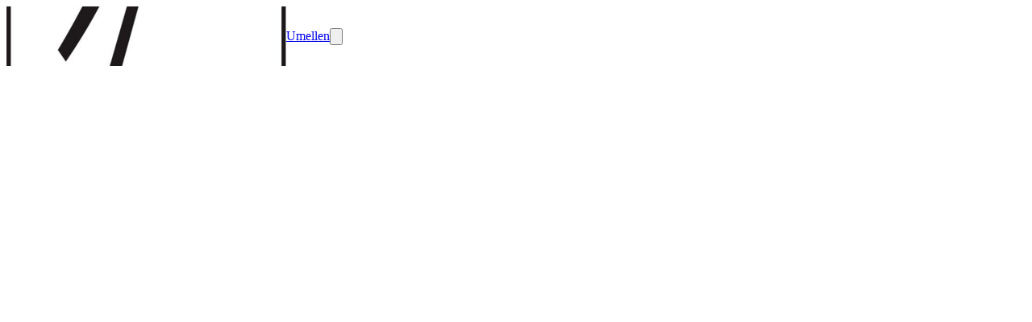

--- FILE ---
content_type: text/html; charset=utf-8
request_url: https://www.hcberchem.lu/games/572075
body_size: 32970
content:
<!DOCTYPE html><html lang="en"><head><meta charSet="utf-8"/><meta name="viewport" content="width=device-width, initial-scale=1"/><link rel="stylesheet" href="/_next/static/css/9bf587b9985e9de1.css" data-precedence="next"/><link rel="stylesheet" href="/_next/static/css/49d6d2b50e84a95c.css" data-precedence="next"/><link rel="stylesheet" href="/_next/static/css/2af79670497f655d.css" data-precedence="next"/><link rel="stylesheet" href="/_next/static/css/401695ca71267f3f.css" data-precedence="next"/><link rel="stylesheet" href="/_next/static/css/ae4ed9c503fd1e33.css" data-precedence="next"/><link rel="stylesheet" href="/_next/static/css/671e97b83909a780.css" data-precedence="next"/><link rel="preload" as="script" fetchPriority="low" href="/_next/static/chunks/webpack-64cb1561ab1d9d18.js"/><script src="/_next/static/chunks/4bd1b696-0293bf49e0244c0d.js" async=""></script><script src="/_next/static/chunks/3727-8c733ee7e0c57bc4.js" async=""></script><script src="/_next/static/chunks/main-app-94f98f470350f190.js" async=""></script><script src="/_next/static/chunks/1001-9e749b35edd00e25.js" async=""></script><script src="/_next/static/chunks/3560-7455d15fd9934b6a.js" async=""></script><script src="/_next/static/chunks/6275-99ab155a8c1daa4f.js" async=""></script><script src="/_next/static/chunks/app/%5Bprefix%5D/%5B%5B...slug%5D%5D/loading-f221319985683b5e.js" async=""></script><script src="/_next/static/chunks/app/global-error-139be301573ad0bd.js" async=""></script><script src="/_next/static/chunks/app/layout-0559b0bdcf88c2d2.js" async=""></script><script src="/_next/static/chunks/aaea2bcf-41d674e8edb8486e.js" async=""></script><script src="/_next/static/chunks/13b76428-7479d0382f5a3c27.js" async=""></script><script src="/_next/static/chunks/6470-590f83ae9f6c8d16.js" async=""></script><script src="/_next/static/chunks/2652-4ee3120496a0e03c.js" async=""></script><script src="/_next/static/chunks/891-e8427c412a3922db.js" async=""></script><script src="/_next/static/chunks/690-060fb3d30e7db759.js" async=""></script><script src="/_next/static/chunks/6114-fce4c29bd7fc1565.js" async=""></script><script src="/_next/static/chunks/6141-8eb6e937a8f5d807.js" async=""></script><script src="/_next/static/chunks/7345-c897bb514323577f.js" async=""></script><script src="/_next/static/chunks/5787-49b1d9cef103b006.js" async=""></script><script src="/_next/static/chunks/3808-919cbef3e7e18005.js" async=""></script><script src="/_next/static/chunks/990-902d207330ee414f.js" async=""></script><script src="/_next/static/chunks/app/error-47c0fd9f1a10e2c4.js" async=""></script><script src="/_next/static/chunks/app/not-found-d536e9a83ab214ad.js" async=""></script><script src="/_next/static/chunks/649-1c7ebf6fd09a3c56.js" async=""></script><script src="/_next/static/chunks/4474-ee3888348727a05c.js" async=""></script><script src="/_next/static/chunks/7298-ed0ae8f37ad9ddfa.js" async=""></script><script src="/_next/static/chunks/6349-6ec89ad38179a988.js" async=""></script><script src="/_next/static/chunks/9455-57d9c4525f7602eb.js" async=""></script><script src="/_next/static/chunks/app/%5Bprefix%5D/%5B%5B...slug%5D%5D/layout-2e103576e3c901b3.js" async=""></script><script src="/_next/static/chunks/4e6af11a-e443c073785a3255.js" async=""></script><script src="/_next/static/chunks/6682-962edc34032cfe59.js" async=""></script><script src="/_next/static/chunks/3949-48cde8640d1e51f8.js" async=""></script><script src="/_next/static/chunks/3472-eba39ca32a06599e.js" async=""></script><script src="/_next/static/chunks/2332-bd85c4820bdd4557.js" async=""></script><script src="/_next/static/chunks/4089-08bcd5c9cf64ebbc.js" async=""></script><script src="/_next/static/chunks/1927-9f4fc1d2812c5193.js" async=""></script><script src="/_next/static/chunks/5792-78c33e6071c695a9.js" async=""></script><script src="/_next/static/chunks/6278-e82c8ee600052b01.js" async=""></script><script src="/_next/static/chunks/8548-5e4bb90ed0c7d3e0.js" async=""></script><script src="/_next/static/chunks/7319-d78123dd79bb1492.js" async=""></script><script src="/_next/static/chunks/4153-c5ef5ed999ae5cfe.js" async=""></script><script src="/_next/static/chunks/8149-8e00f00999b63a80.js" async=""></script><script src="/_next/static/chunks/6961-9dfec6a77e56b727.js" async=""></script><script src="/_next/static/chunks/9297-d1ec36055e3ca92d.js" async=""></script><script src="/_next/static/chunks/9256-a7764fe50b3e1876.js" async=""></script><script src="/_next/static/chunks/439-2bc42f38f649d4d8.js" async=""></script><script src="/_next/static/chunks/514-6936252f24d09a74.js" async=""></script><script src="/_next/static/chunks/4974-9eaef0691b3e3a58.js" async=""></script><script src="/_next/static/chunks/9277-d35c5182c26865b2.js" async=""></script><script src="/_next/static/chunks/2426-3a44951b049e23dd.js" async=""></script><script src="/_next/static/chunks/749-c1f16191f7b45b8e.js" async=""></script><script src="/_next/static/chunks/1461-a12e98b0b03c9bcd.js" async=""></script><script src="/_next/static/chunks/2083-2346ea32bba85723.js" async=""></script><script src="/_next/static/chunks/4308-8c1d2b383c83444e.js" async=""></script><script src="/_next/static/chunks/7675-6c03ddee7eb337c0.js" async=""></script><script src="/_next/static/chunks/5447-2316b1f3c6a84a41.js" async=""></script><script src="/_next/static/chunks/4311-b0275556ac683186.js" async=""></script><script src="/_next/static/chunks/3004-2e9a8020417713b1.js" async=""></script><script src="/_next/static/chunks/9800-3c58c98aba1a302d.js" async=""></script><script src="/_next/static/chunks/2787-b2e95c990bb59b6e.js" async=""></script><script src="/_next/static/chunks/app/%5Bprefix%5D/%5B%5B...slug%5D%5D/page-309b4ea6efef11ad.js" async=""></script><meta name="theme-color" content="#ffffff"/><script src="/_next/static/chunks/polyfills-42372ed130431b0a.js" noModule=""></script><style data-emotion="mui-global 1xsczjl">@layer mui{html{-webkit-font-smoothing:antialiased;-moz-osx-font-smoothing:grayscale;box-sizing:border-box;-webkit-text-size-adjust:100%;}*,*::before,*::after{box-sizing:inherit;}strong,b{font-weight:700;}body{margin:0;color:rgba(0, 0, 0, 0.87);font-family:Open Sans;font-weight:400;font-size:16px;line-height:25px;letter-spacing:0.00938em;background-color:#fff;}@media (max-width:575.92px){body{font-size:14px;line-height:22px;}}body a{color:inherit;}@media print{body{background-color:#fff;}}body::backdrop{background-color:#fff;}@global{html{font-size:100%;height:100%;}body{height:100%;}}}</style><style data-emotion="mui-global animation-61bdi0">@layer mui{@-webkit-keyframes animation-61bdi0{0%{-webkit-transform:rotate(0deg);-moz-transform:rotate(0deg);-ms-transform:rotate(0deg);transform:rotate(0deg);}100%{-webkit-transform:rotate(360deg);-moz-transform:rotate(360deg);-ms-transform:rotate(360deg);transform:rotate(360deg);}}@keyframes animation-61bdi0{0%{-webkit-transform:rotate(0deg);-moz-transform:rotate(0deg);-ms-transform:rotate(0deg);transform:rotate(0deg);}100%{-webkit-transform:rotate(360deg);-moz-transform:rotate(360deg);-ms-transform:rotate(360deg);transform:rotate(360deg);}}}</style><style data-emotion="mui-global animation-1p2h4ri">@layer mui{@-webkit-keyframes animation-1p2h4ri{0%{stroke-dasharray:1px,200px;stroke-dashoffset:0;}50%{stroke-dasharray:100px,200px;stroke-dashoffset:-15px;}100%{stroke-dasharray:100px,200px;stroke-dashoffset:-125px;}}@keyframes animation-1p2h4ri{0%{stroke-dasharray:1px,200px;stroke-dashoffset:0;}50%{stroke-dasharray:100px,200px;stroke-dashoffset:-15px;}100%{stroke-dasharray:100px,200px;stroke-dashoffset:-125px;}}}</style><style data-emotion="mui uca9sa 1odktfo jq7wez 1lkv7vw a0cheh 1u4d3fl bbxx3t 1jb8xyr 1w2ahjh skhdtk zk2asz uaistt iafo2e 8adcc4 1exw5cd 87v7kf 1eg4cpn 1ojcv53 10d5nmb 1vuaxqn 1idimnd q7mezt wvql7q 1jugwxg z3j2c0 4ejps8 gpgdpj">@layer mui{.mui-uca9sa{height:100%;position:relative;}.mui-uca9sa[data-is-preview="true"]{pointer-events:none;}}@layer mui{.mui-1odktfo{position:relative;}.mui-1odktfo[data-is-preview="true"]{pointer-events:none;}.mui-1odktfo>svg{display:none;}}@layer mui{.mui-jq7wez{width:100%;margin-left:auto;box-sizing:border-box;margin-right:auto;padding-left:8px;padding-right:8px;}@media (min-width:576px){.mui-jq7wez{padding-left:12px;padding-right:12px;}}@media (min-width:1200px){.mui-jq7wez{max-width:1200px;}}}@layer mui{.mui-1lkv7vw{-webkit-flex:1;-ms-flex:1;flex:1;display:-webkit-box;display:-webkit-flex;display:-ms-flexbox;display:flex;-webkit-align-items:center;-webkit-box-align:center;-ms-flex-align:center;align-items:center;}@media (max-width:575.92px){.mui-1lkv7vw{padding:0px 12px;}}}@layer mui{.mui-a0cheh{height:54px;width:96px;display:-webkit-box;display:-webkit-flex;display:-ms-flexbox;display:flex;-webkit-align-items:center;-webkit-box-align:center;-ms-flex-align:center;align-items:center;-webkit-box-pack:center;-ms-flex-pack:center;-webkit-justify-content:center;justify-content:center;margin-right:32px;}@media (max-width:991.92px){.mui-a0cheh{width:96px;}}@media (max-width:575.92px){.mui-a0cheh{margin-right:0;}}}@layer mui{.mui-1u4d3fl{position:absolute;z-index:1;left:12px;top:0;display:-webkit-box;display:-webkit-flex;display:-ms-flexbox;display:flex;-webkit-align-items:center;-webkit-box-align:center;-ms-flex-align:center;align-items:center;-webkit-box-pack:center;-ms-flex-pack:center;-webkit-justify-content:center;justify-content:center;height:114px;}.mui-1u4d3fl img{height:96px;width:96px;object-fit:contain;}.mui-1u4d3fl:before{content:"";top:-16px;right:-24pxpx;width:146px;height:146px;z-index:-1;position:absolute;border-radius:70px;background-color:#FFFFFF;}@media (min-width:768px){.mui-1u4d3fl{width:96px;}}@media (max-width:575.92px){.mui-1u4d3fl{height:64px;width:64px;padding:8px;}.mui-1u4d3fl img{max-height:48px!important;max-width:48px!important;}.mui-1u4d3fl:before{top:-4px;content:"";right:-16px;width:200px;height:80px;}}}@layer mui{.mui-bbxx3t{overflow:hidden;text-overflow:ellipsis;max-width:500px;white-space:normal;}.mui-bbxx3t h3{display:-webkit-box;-webkit-line-clamp:2;-webkit-box-orient:vertical;}}@layer mui{.mui-1jb8xyr{&+a:#FFFFFF;color:#FFFFFF;font-size:24px;line-height:38px;word-break:break-word;}@media (max-width:575.92px){.mui-1jb8xyr{font-size:16px;line-height:26px;}}}@layer mui{.mui-1w2ahjh{margin:0;font-family:Barlow Condensed;font-weight:400;font-size:24px;line-height:38px;letter-spacing:0em;&+a:#FFFFFF;color:#FFFFFF;font-size:24px;line-height:38px;word-break:break-word;}@media (max-width:575.92px){.mui-1w2ahjh{font-size:16px;line-height:26px;}}.mui-1w2ahjh a{color:inherit;}@media (max-width:575.92px){.mui-1w2ahjh{font-size:16px;line-height:26px;}}}@layer mui{.mui-skhdtk{display:-webkit-box;display:-webkit-flex;display:-ms-flexbox;display:flex;-webkit-align-items:center;-webkit-box-align:center;-ms-flex-align:center;align-items:center;}@media (max-width:767.92px){.mui-skhdtk{display:none;}}}@layer mui{.mui-zk2asz{display:-webkit-box;display:-webkit-flex;display:-ms-flexbox;display:flex;-webkit-box-pack:space-evenly;-ms-flex-pack:space-evenly;-webkit-justify-content:space-evenly;justify-content:space-evenly;}@media (max-width:575.92px){.mui-zk2asz{display:none;}}}@layer mui{.mui-uaistt{margin-left:12px;}}@layer mui{.mui-iafo2e img,.mui-iafo2e svg,.mui-iafo2e i{font-size:16px;height:16px;width:16px;}.mui-iafo2e[data-bg='true']{background-color:#FFFFFF80;}.mui-iafo2e[data-bg='true']:hover{background-color:#FFFFFF40;}.mui-iafo2e[data-is-icon='true']{padding:0px;min-height:auto;min-width:auto;border-radius:50px;width:32px;height:32px;}.mui-iafo2e[data-is-icon='true'] img,.mui-iafo2e[data-is-icon='true'] svg,.mui-iafo2e[data-is-icon='true'] i{width:16px;height:16px;}.mui-iafo2e[data-is-icon='true'].MuiButton-sizeLarge img,.mui-iafo2e[data-is-icon='true'].MuiButton-sizeLarge svg,.mui-iafo2e[data-is-icon='true'].MuiButton-sizeLarge i{font-size:1rem;height:24px;width:24px;}.mui-iafo2e:focus-visible{outline:2px solid #3682FF;}}@layer mui{.mui-8adcc4{font-family:"Roboto","Helvetica","Arial",sans-serif;font-weight:500;font-size:0.875rem;line-height:1.75;letter-spacing:0.02857em;text-transform:uppercase;min-width:64px;padding:6px 16px;border:0;border-radius:4px;-webkit-transition:background-color 250ms cubic-bezier(0.4, 0, 0.2, 1) 0ms,box-shadow 250ms cubic-bezier(0.4, 0, 0.2, 1) 0ms,border-color 250ms cubic-bezier(0.4, 0, 0.2, 1) 0ms,color 250ms cubic-bezier(0.4, 0, 0.2, 1) 0ms;transition:background-color 250ms cubic-bezier(0.4, 0, 0.2, 1) 0ms,box-shadow 250ms cubic-bezier(0.4, 0, 0.2, 1) 0ms,border-color 250ms cubic-bezier(0.4, 0, 0.2, 1) 0ms,color 250ms cubic-bezier(0.4, 0, 0.2, 1) 0ms;padding:5px 15px;border:1px solid currentColor;border-color:var(--variant-outlinedBorder, currentColor);background-color:var(--variant-outlinedBg);color:var(--variant-outlinedColor);--variant-textColor:#006B4B;--variant-outlinedColor:#006B4B;--variant-outlinedBorder:rgba(0, 107, 75, 0.5);--variant-containedColor:#fff;--variant-containedBg:#006B4B;padding:3px 9px;font-size:0.8125rem;box-shadow:none;text-transform:none;border-radius:8px;font-family:Open Sans;background:none;border:1px solid #FFFFFF;color:#FFFFFF;padding:4px 16px;min-height:34px;min-width:102px;font-size:1rem;}.mui-8adcc4:hover{-webkit-text-decoration:none;text-decoration:none;}.mui-8adcc4.Mui-disabled{color:rgba(0, 0, 0, 0.26);}.mui-8adcc4.Mui-disabled{border:1px solid rgba(0, 0, 0, 0.12);}@media (hover: hover){.mui-8adcc4:hover{--variant-containedBg:#006B4B;--variant-textBg:rgba(0, 107, 75, 0.04);--variant-outlinedBorder:#006B4B;--variant-outlinedBg:rgba(0, 107, 75, 0.04);}}.mui-8adcc4:hover{box-shadow:none;}.mui-8adcc4.Mui-focusVisible{box-shadow:none;}.mui-8adcc4:active{box-shadow:none;}.mui-8adcc4.Mui-disabled{box-shadow:none;}.mui-8adcc4 containedPrimary{background-color:#006B4B;color:#FFFFFF;border:0;}.mui-8adcc4 containedPrimary:hover{background-color:#006B4B;color:#FFFFFF;border:0;}.mui-8adcc4 containedPrimary.Mui-disabled{background-color:#006B4B;color:#FFFFFF;border:0;opacity:0.4;}.mui-8adcc4 outlinedSecondary{background:none;border:1px solid #FFFFFF;color:#FFFFFF;}.mui-8adcc4 outlinedSecondary:hover{background:none;border:1px solid #FFFFFF;color:#FFFFFF;}.mui-8adcc4 outlinedSecondary.Mui-disabled{background:none;color:#FFFFFF;border:1px solid #FFFFFF;opacity:0.4;}.mui-8adcc4 outlinedPrimary{background:none;border:1px solid #FFFFFF;color:#FFFFFF;}.mui-8adcc4 outlinedPrimary:hover{background:none;border:1px solid #FFFFFF;color:#FFFFFF;}.mui-8adcc4 outlinedPrimary.Mui-disabled{background:none;border:1px solid #FFFFFF;color:#FFFFFF;opacity:0.4;}.mui-8adcc4 textPrimary{color:#FFFFFF;background:none;background-color:unset;}.mui-8adcc4 textPrimary:hover{background:none;color:#FFFFFF;background-color:unset;}.mui-8adcc4 textPrimary.Mui-disabled{background:none;color:#FFFFFF;background-color:unset;opacity:0.4;}.mui-8adcc4 text{color:#FFFFFF;background:none;}.mui-8adcc4 text:hover{background:none;color:#FFFFFF;}.mui-8adcc4 text.Mui-disabled{background:none;color:#FFFFFF;opacity:0.4;}.mui-8adcc4:hover{background:none;border:1px solid #FFFFFF;color:#FFFFFF;}.mui-8adcc4.Mui-disabled{background:none;border:1px solid #FFFFFF;color:#FFFFFF;opacity:0.4;}.mui-8adcc4 img,.mui-8adcc4 svg,.mui-8adcc4 i{font-size:16px;height:16px;width:16px;}.mui-8adcc4[data-bg='true']{background-color:#FFFFFF80;}.mui-8adcc4[data-bg='true']:hover{background-color:#FFFFFF40;}.mui-8adcc4[data-is-icon='true']{padding:0px;min-height:auto;min-width:auto;border-radius:50px;width:32px;height:32px;}.mui-8adcc4[data-is-icon='true'] img,.mui-8adcc4[data-is-icon='true'] svg,.mui-8adcc4[data-is-icon='true'] i{width:16px;height:16px;}.mui-8adcc4[data-is-icon='true'].MuiButton-sizeLarge img,.mui-8adcc4[data-is-icon='true'].MuiButton-sizeLarge svg,.mui-8adcc4[data-is-icon='true'].MuiButton-sizeLarge i{font-size:1rem;height:24px;width:24px;}.mui-8adcc4:focus-visible{outline:2px solid #3682FF;}}@layer mui{.mui-1exw5cd{display:-webkit-inline-box;display:-webkit-inline-flex;display:-ms-inline-flexbox;display:inline-flex;-webkit-align-items:center;-webkit-box-align:center;-ms-flex-align:center;align-items:center;-webkit-box-pack:center;-ms-flex-pack:center;-webkit-justify-content:center;justify-content:center;position:relative;box-sizing:border-box;-webkit-tap-highlight-color:transparent;background-color:transparent;outline:0;border:0;margin:0;border-radius:0;padding:0;cursor:pointer;-webkit-user-select:none;-moz-user-select:none;-ms-user-select:none;user-select:none;vertical-align:middle;-moz-appearance:none;-webkit-appearance:none;-webkit-text-decoration:none;text-decoration:none;color:inherit;font-family:"Roboto","Helvetica","Arial",sans-serif;font-weight:500;font-size:0.875rem;line-height:1.75;letter-spacing:0.02857em;text-transform:uppercase;min-width:64px;padding:6px 16px;border:0;border-radius:4px;-webkit-transition:background-color 250ms cubic-bezier(0.4, 0, 0.2, 1) 0ms,box-shadow 250ms cubic-bezier(0.4, 0, 0.2, 1) 0ms,border-color 250ms cubic-bezier(0.4, 0, 0.2, 1) 0ms,color 250ms cubic-bezier(0.4, 0, 0.2, 1) 0ms;transition:background-color 250ms cubic-bezier(0.4, 0, 0.2, 1) 0ms,box-shadow 250ms cubic-bezier(0.4, 0, 0.2, 1) 0ms,border-color 250ms cubic-bezier(0.4, 0, 0.2, 1) 0ms,color 250ms cubic-bezier(0.4, 0, 0.2, 1) 0ms;padding:5px 15px;border:1px solid currentColor;border-color:var(--variant-outlinedBorder, currentColor);background-color:var(--variant-outlinedBg);color:var(--variant-outlinedColor);--variant-textColor:#006B4B;--variant-outlinedColor:#006B4B;--variant-outlinedBorder:rgba(0, 107, 75, 0.5);--variant-containedColor:#fff;--variant-containedBg:#006B4B;padding:3px 9px;font-size:0.8125rem;box-shadow:none;text-transform:none;border-radius:8px;font-family:Open Sans;background:none;border:1px solid #FFFFFF;color:#FFFFFF;padding:4px 16px;min-height:34px;min-width:102px;font-size:1rem;}.mui-1exw5cd::-moz-focus-inner{border-style:none;}.mui-1exw5cd.Mui-disabled{pointer-events:none;cursor:default;}@media print{.mui-1exw5cd{-webkit-print-color-adjust:exact;color-adjust:exact;}}.mui-1exw5cd:hover{-webkit-text-decoration:none;text-decoration:none;}.mui-1exw5cd.Mui-disabled{color:rgba(0, 0, 0, 0.26);}.mui-1exw5cd.Mui-disabled{border:1px solid rgba(0, 0, 0, 0.12);}@media (hover: hover){.mui-1exw5cd:hover{--variant-containedBg:#006B4B;--variant-textBg:rgba(0, 107, 75, 0.04);--variant-outlinedBorder:#006B4B;--variant-outlinedBg:rgba(0, 107, 75, 0.04);}}.mui-1exw5cd:hover{box-shadow:none;}.mui-1exw5cd.Mui-focusVisible{box-shadow:none;}.mui-1exw5cd:active{box-shadow:none;}.mui-1exw5cd.Mui-disabled{box-shadow:none;}.mui-1exw5cd containedPrimary{background-color:#006B4B;color:#FFFFFF;border:0;}.mui-1exw5cd containedPrimary:hover{background-color:#006B4B;color:#FFFFFF;border:0;}.mui-1exw5cd containedPrimary.Mui-disabled{background-color:#006B4B;color:#FFFFFF;border:0;opacity:0.4;}.mui-1exw5cd outlinedSecondary{background:none;border:1px solid #FFFFFF;color:#FFFFFF;}.mui-1exw5cd outlinedSecondary:hover{background:none;border:1px solid #FFFFFF;color:#FFFFFF;}.mui-1exw5cd outlinedSecondary.Mui-disabled{background:none;color:#FFFFFF;border:1px solid #FFFFFF;opacity:0.4;}.mui-1exw5cd outlinedPrimary{background:none;border:1px solid #FFFFFF;color:#FFFFFF;}.mui-1exw5cd outlinedPrimary:hover{background:none;border:1px solid #FFFFFF;color:#FFFFFF;}.mui-1exw5cd outlinedPrimary.Mui-disabled{background:none;border:1px solid #FFFFFF;color:#FFFFFF;opacity:0.4;}.mui-1exw5cd textPrimary{color:#FFFFFF;background:none;background-color:unset;}.mui-1exw5cd textPrimary:hover{background:none;color:#FFFFFF;background-color:unset;}.mui-1exw5cd textPrimary.Mui-disabled{background:none;color:#FFFFFF;background-color:unset;opacity:0.4;}.mui-1exw5cd text{color:#FFFFFF;background:none;}.mui-1exw5cd text:hover{background:none;color:#FFFFFF;}.mui-1exw5cd text.Mui-disabled{background:none;color:#FFFFFF;opacity:0.4;}.mui-1exw5cd:hover{background:none;border:1px solid #FFFFFF;color:#FFFFFF;}.mui-1exw5cd.Mui-disabled{background:none;border:1px solid #FFFFFF;color:#FFFFFF;opacity:0.4;}.mui-1exw5cd img,.mui-1exw5cd svg,.mui-1exw5cd i{font-size:16px;height:16px;width:16px;}.mui-1exw5cd[data-bg='true']{background-color:#FFFFFF80;}.mui-1exw5cd[data-bg='true']:hover{background-color:#FFFFFF40;}.mui-1exw5cd[data-is-icon='true']{padding:0px;min-height:auto;min-width:auto;border-radius:50px;width:32px;height:32px;}.mui-1exw5cd[data-is-icon='true'] img,.mui-1exw5cd[data-is-icon='true'] svg,.mui-1exw5cd[data-is-icon='true'] i{width:16px;height:16px;}.mui-1exw5cd[data-is-icon='true'].MuiButton-sizeLarge img,.mui-1exw5cd[data-is-icon='true'].MuiButton-sizeLarge svg,.mui-1exw5cd[data-is-icon='true'].MuiButton-sizeLarge i{font-size:1rem;height:24px;width:24px;}.mui-1exw5cd:focus-visible{outline:2px solid #3682FF;}}@layer mui{.mui-87v7kf{&+a:#FFFFFF;color:#FFFFFF;font-size:14px!important;line-height:22px!important;word-break:break-word;}@media (max-width:575.92px){.mui-87v7kf{font-size:14px;line-height:22px;}}}@layer mui{.mui-1eg4cpn{margin:0;font-family:Barlow Condensed;font-weight:400;font-size:16px;line-height:25px;letter-spacing:0.00735em;&+a:#FFFFFF;color:#FFFFFF;font-size:14px!important;line-height:22px!important;word-break:break-word;}@media (max-width:575.92px){.mui-1eg4cpn{font-size:14px;line-height:22px;}}.mui-1eg4cpn a{color:inherit;}@media (max-width:575.92px){.mui-1eg4cpn{font-size:14px;line-height:22px;}}}@layer mui{.mui-1ojcv53{display:none;}@media (max-width:575.92px){.mui-1ojcv53{display:-webkit-box;display:-webkit-flex;display:-ms-flexbox;display:flex;}}}@layer mui{.mui-10d5nmb img,.mui-10d5nmb svg,.mui-10d5nmb i{font-size:16px;height:16px;width:16px;}.mui-10d5nmb[data-bg='true']{background-color:#FFFFFF80;}.mui-10d5nmb[data-bg='true']:hover{background-color:#FFFFFF40;}.mui-10d5nmb[data-is-icon='true']{padding:0px;min-height:auto;min-width:auto;border-radius:50px;width:48px;height:48px;}.mui-10d5nmb[data-is-icon='true'] img,.mui-10d5nmb[data-is-icon='true'] svg,.mui-10d5nmb[data-is-icon='true'] i{width:24px;height:24px;}.mui-10d5nmb[data-is-icon='true'].MuiButton-sizeLarge img,.mui-10d5nmb[data-is-icon='true'].MuiButton-sizeLarge svg,.mui-10d5nmb[data-is-icon='true'].MuiButton-sizeLarge i{font-size:1rem;height:24px;width:24px;}.mui-10d5nmb:focus-visible{outline:2px solid #3682FF;}}@layer mui{.mui-1vuaxqn{font-family:"Roboto","Helvetica","Arial",sans-serif;font-weight:500;font-size:0.875rem;line-height:1.75;letter-spacing:0.02857em;text-transform:uppercase;min-width:64px;padding:6px 16px;border:0;border-radius:4px;-webkit-transition:background-color 250ms cubic-bezier(0.4, 0, 0.2, 1) 0ms,box-shadow 250ms cubic-bezier(0.4, 0, 0.2, 1) 0ms,border-color 250ms cubic-bezier(0.4, 0, 0.2, 1) 0ms,color 250ms cubic-bezier(0.4, 0, 0.2, 1) 0ms;transition:background-color 250ms cubic-bezier(0.4, 0, 0.2, 1) 0ms,box-shadow 250ms cubic-bezier(0.4, 0, 0.2, 1) 0ms,border-color 250ms cubic-bezier(0.4, 0, 0.2, 1) 0ms,color 250ms cubic-bezier(0.4, 0, 0.2, 1) 0ms;padding:6px 8px;color:var(--variant-textColor);background-color:var(--variant-textBg);--variant-textColor:#006B4B;--variant-outlinedColor:#006B4B;--variant-outlinedBorder:rgba(0, 107, 75, 0.5);--variant-containedColor:#fff;--variant-containedBg:#006B4B;padding:8px 11px;font-size:0.9375rem;box-shadow:none;text-transform:none;border-radius:8px;font-family:Open Sans;color:#131313;background:none;color:#131313;background:none;background-color:unset;padding:4px 16px;min-height:50px;min-width:102px;font-size:1rem;}.mui-1vuaxqn:hover{-webkit-text-decoration:none;text-decoration:none;}.mui-1vuaxqn.Mui-disabled{color:rgba(0, 0, 0, 0.26);}@media (hover: hover){.mui-1vuaxqn:hover{--variant-containedBg:#006B4B;--variant-textBg:rgba(0, 107, 75, 0.04);--variant-outlinedBorder:#006B4B;--variant-outlinedBg:rgba(0, 107, 75, 0.04);}}.mui-1vuaxqn:hover{box-shadow:none;}.mui-1vuaxqn.Mui-focusVisible{box-shadow:none;}.mui-1vuaxqn:active{box-shadow:none;}.mui-1vuaxqn.Mui-disabled{box-shadow:none;}.mui-1vuaxqn containedPrimary{background-color:#006B4B;color:#FFFFFF;border:0;}.mui-1vuaxqn containedPrimary:hover{background-color:#006B4B;color:#FFFFFF;border:0;}.mui-1vuaxqn containedPrimary.Mui-disabled{background-color:#006B4B;color:#FFFFFF;border:0;opacity:0.4;}.mui-1vuaxqn outlinedSecondary{background:none;border:1px solid #FFFFFF;color:#FFFFFF;}.mui-1vuaxqn outlinedSecondary:hover{background:none;border:1px solid #FFFFFF;color:#FFFFFF;}.mui-1vuaxqn outlinedSecondary.Mui-disabled{background:none;color:#FFFFFF;border:1px solid #FFFFFF;opacity:0.4;}.mui-1vuaxqn outlinedPrimary{background:none;border:1px solid #FFFFFF;color:#FFFFFF;}.mui-1vuaxqn outlinedPrimary:hover{background:none;border:1px solid #FFFFFF;color:#FFFFFF;}.mui-1vuaxqn outlinedPrimary.Mui-disabled{background:none;border:1px solid #FFFFFF;color:#FFFFFF;opacity:0.4;}.mui-1vuaxqn textPrimary{color:#FFFFFF;background:none;background-color:unset;}.mui-1vuaxqn textPrimary:hover{background:none;color:#FFFFFF;background-color:unset;}.mui-1vuaxqn textPrimary.Mui-disabled{background:none;color:#FFFFFF;background-color:unset;opacity:0.4;}.mui-1vuaxqn text{color:#FFFFFF;background:none;}.mui-1vuaxqn text:hover{background:none;color:#FFFFFF;}.mui-1vuaxqn text.Mui-disabled{background:none;color:#FFFFFF;opacity:0.4;}.mui-1vuaxqn:hover{background:none;color:#131313;}.mui-1vuaxqn.Mui-disabled{background:none;color:#131313;opacity:0.4;}.mui-1vuaxqn:hover{background:none;color:#131313;background-color:unset;}.mui-1vuaxqn.Mui-disabled{background:none;color:#131313;background-color:unset;opacity:0.4;}.mui-1vuaxqn img,.mui-1vuaxqn svg,.mui-1vuaxqn i{font-size:16px;height:16px;width:16px;}.mui-1vuaxqn[data-bg='true']{background-color:#FFFFFF80;}.mui-1vuaxqn[data-bg='true']:hover{background-color:#FFFFFF40;}.mui-1vuaxqn[data-is-icon='true']{padding:0px;min-height:auto;min-width:auto;border-radius:50px;width:48px;height:48px;}.mui-1vuaxqn[data-is-icon='true'] img,.mui-1vuaxqn[data-is-icon='true'] svg,.mui-1vuaxqn[data-is-icon='true'] i{width:24px;height:24px;}.mui-1vuaxqn[data-is-icon='true'].MuiButton-sizeLarge img,.mui-1vuaxqn[data-is-icon='true'].MuiButton-sizeLarge svg,.mui-1vuaxqn[data-is-icon='true'].MuiButton-sizeLarge i{font-size:1rem;height:24px;width:24px;}.mui-1vuaxqn:focus-visible{outline:2px solid #3682FF;}}@layer mui{.mui-1idimnd{display:-webkit-inline-box;display:-webkit-inline-flex;display:-ms-inline-flexbox;display:inline-flex;-webkit-align-items:center;-webkit-box-align:center;-ms-flex-align:center;align-items:center;-webkit-box-pack:center;-ms-flex-pack:center;-webkit-justify-content:center;justify-content:center;position:relative;box-sizing:border-box;-webkit-tap-highlight-color:transparent;background-color:transparent;outline:0;border:0;margin:0;border-radius:0;padding:0;cursor:pointer;-webkit-user-select:none;-moz-user-select:none;-ms-user-select:none;user-select:none;vertical-align:middle;-moz-appearance:none;-webkit-appearance:none;-webkit-text-decoration:none;text-decoration:none;color:inherit;font-family:"Roboto","Helvetica","Arial",sans-serif;font-weight:500;font-size:0.875rem;line-height:1.75;letter-spacing:0.02857em;text-transform:uppercase;min-width:64px;padding:6px 16px;border:0;border-radius:4px;-webkit-transition:background-color 250ms cubic-bezier(0.4, 0, 0.2, 1) 0ms,box-shadow 250ms cubic-bezier(0.4, 0, 0.2, 1) 0ms,border-color 250ms cubic-bezier(0.4, 0, 0.2, 1) 0ms,color 250ms cubic-bezier(0.4, 0, 0.2, 1) 0ms;transition:background-color 250ms cubic-bezier(0.4, 0, 0.2, 1) 0ms,box-shadow 250ms cubic-bezier(0.4, 0, 0.2, 1) 0ms,border-color 250ms cubic-bezier(0.4, 0, 0.2, 1) 0ms,color 250ms cubic-bezier(0.4, 0, 0.2, 1) 0ms;padding:6px 8px;color:var(--variant-textColor);background-color:var(--variant-textBg);--variant-textColor:#006B4B;--variant-outlinedColor:#006B4B;--variant-outlinedBorder:rgba(0, 107, 75, 0.5);--variant-containedColor:#fff;--variant-containedBg:#006B4B;padding:8px 11px;font-size:0.9375rem;box-shadow:none;text-transform:none;border-radius:8px;font-family:Open Sans;color:#131313;background:none;color:#131313;background:none;background-color:unset;padding:4px 16px;min-height:50px;min-width:102px;font-size:1rem;}.mui-1idimnd::-moz-focus-inner{border-style:none;}.mui-1idimnd.Mui-disabled{pointer-events:none;cursor:default;}@media print{.mui-1idimnd{-webkit-print-color-adjust:exact;color-adjust:exact;}}.mui-1idimnd:hover{-webkit-text-decoration:none;text-decoration:none;}.mui-1idimnd.Mui-disabled{color:rgba(0, 0, 0, 0.26);}@media (hover: hover){.mui-1idimnd:hover{--variant-containedBg:#006B4B;--variant-textBg:rgba(0, 107, 75, 0.04);--variant-outlinedBorder:#006B4B;--variant-outlinedBg:rgba(0, 107, 75, 0.04);}}.mui-1idimnd:hover{box-shadow:none;}.mui-1idimnd.Mui-focusVisible{box-shadow:none;}.mui-1idimnd:active{box-shadow:none;}.mui-1idimnd.Mui-disabled{box-shadow:none;}.mui-1idimnd containedPrimary{background-color:#006B4B;color:#FFFFFF;border:0;}.mui-1idimnd containedPrimary:hover{background-color:#006B4B;color:#FFFFFF;border:0;}.mui-1idimnd containedPrimary.Mui-disabled{background-color:#006B4B;color:#FFFFFF;border:0;opacity:0.4;}.mui-1idimnd outlinedSecondary{background:none;border:1px solid #FFFFFF;color:#FFFFFF;}.mui-1idimnd outlinedSecondary:hover{background:none;border:1px solid #FFFFFF;color:#FFFFFF;}.mui-1idimnd outlinedSecondary.Mui-disabled{background:none;color:#FFFFFF;border:1px solid #FFFFFF;opacity:0.4;}.mui-1idimnd outlinedPrimary{background:none;border:1px solid #FFFFFF;color:#FFFFFF;}.mui-1idimnd outlinedPrimary:hover{background:none;border:1px solid #FFFFFF;color:#FFFFFF;}.mui-1idimnd outlinedPrimary.Mui-disabled{background:none;border:1px solid #FFFFFF;color:#FFFFFF;opacity:0.4;}.mui-1idimnd textPrimary{color:#FFFFFF;background:none;background-color:unset;}.mui-1idimnd textPrimary:hover{background:none;color:#FFFFFF;background-color:unset;}.mui-1idimnd textPrimary.Mui-disabled{background:none;color:#FFFFFF;background-color:unset;opacity:0.4;}.mui-1idimnd text{color:#FFFFFF;background:none;}.mui-1idimnd text:hover{background:none;color:#FFFFFF;}.mui-1idimnd text.Mui-disabled{background:none;color:#FFFFFF;opacity:0.4;}.mui-1idimnd:hover{background:none;color:#131313;}.mui-1idimnd.Mui-disabled{background:none;color:#131313;opacity:0.4;}.mui-1idimnd:hover{background:none;color:#131313;background-color:unset;}.mui-1idimnd.Mui-disabled{background:none;color:#131313;background-color:unset;opacity:0.4;}.mui-1idimnd img,.mui-1idimnd svg,.mui-1idimnd i{font-size:16px;height:16px;width:16px;}.mui-1idimnd[data-bg='true']{background-color:#FFFFFF80;}.mui-1idimnd[data-bg='true']:hover{background-color:#FFFFFF40;}.mui-1idimnd[data-is-icon='true']{padding:0px;min-height:auto;min-width:auto;border-radius:50px;width:48px;height:48px;}.mui-1idimnd[data-is-icon='true'] img,.mui-1idimnd[data-is-icon='true'] svg,.mui-1idimnd[data-is-icon='true'] i{width:24px;height:24px;}.mui-1idimnd[data-is-icon='true'].MuiButton-sizeLarge img,.mui-1idimnd[data-is-icon='true'].MuiButton-sizeLarge svg,.mui-1idimnd[data-is-icon='true'].MuiButton-sizeLarge i{font-size:1rem;height:24px;width:24px;}.mui-1idimnd:focus-visible{outline:2px solid #3682FF;}}@layer mui{.mui-q7mezt{-webkit-user-select:none;-moz-user-select:none;-ms-user-select:none;user-select:none;width:1em;height:1em;display:inline-block;-webkit-flex-shrink:0;-ms-flex-negative:0;flex-shrink:0;-webkit-transition:fill 200ms cubic-bezier(0.4, 0, 0.2, 1) 0ms;transition:fill 200ms cubic-bezier(0.4, 0, 0.2, 1) 0ms;fill:currentColor;font-size:1.5rem;}}@layer mui{.mui-wvql7q{width:100%;margin-left:auto;box-sizing:border-box;margin-right:auto;padding-left:8px;padding-right:8px;}@media (min-width:576px){.mui-wvql7q{padding-left:12px;padding-right:12px;}}@media (min-width:992px){.mui-wvql7q{max-width:992px;}}}@layer mui{.mui-1jugwxg{--Grid-columns:12;--Grid-columnSpacing:16px;--Grid-rowSpacing:16px;-webkit-flex-direction:row;-ms-flex-direction:row;flex-direction:row;min-width:0;box-sizing:border-box;display:-webkit-box;display:-webkit-flex;display:-ms-flexbox;display:flex;-webkit-box-flex-wrap:wrap;-webkit-flex-wrap:wrap;-ms-flex-wrap:wrap;flex-wrap:wrap;gap:var(--Grid-rowSpacing) var(--Grid-columnSpacing);display:-webkit-box;display:-webkit-flex;display:-ms-flexbox;display:flex;-webkit-box-pack:center;-ms-flex-pack:center;-webkit-justify-content:center;justify-content:center;-webkit-align-items:center;-webkit-box-align:center;-ms-flex-align:center;align-items:center;}.mui-1jugwxg >*{--Grid-parent-columns:12;}.mui-1jugwxg >*{--Grid-parent-columnSpacing:16px;}.mui-1jugwxg >*{--Grid-parent-rowSpacing:16px;}}@layer mui{.mui-z3j2c0{display:inline-block;-webkit-animation:animation-61bdi0 1.4s linear infinite;animation:animation-61bdi0 1.4s linear infinite;color:#006B4B;}}@layer mui{.mui-4ejps8{display:block;}}@layer mui{.mui-gpgdpj{stroke:currentColor;stroke-dasharray:80px,200px;stroke-dashoffset:0;-webkit-animation:animation-1p2h4ri 1.4s ease-in-out infinite;animation:animation-1p2h4ri 1.4s ease-in-out infinite;}}</style></head><body><div hidden=""><!--$?--><template id="B:0"></template><!--/$--></div><div class="global"><div style="--theme-background:#131313;--theme-text-background:#FFFFFF;--theme-card:#1C1C1D;--theme-accent:#006B4B;--theme-text-accent:#FFFFFF;--theme-palette-background-paper:#fff;--theme-palette-text-primary:rgba(0, 0, 0, 0.87)"><div id="core" data-is-preview="false" class="mui-uca9sa"><div data-is-preview="false" class="mui-1odktfo"><div><header class="WebsiteNavBar_navMainLayout__EY5da"><a href="#main-content" class="WebsiteNavBar_skipToContent__h0AYG">Skip to content</a><a href="#main-footer" class="WebsiteNavBar_skipToContent__h0AYG">Skip to footer</a><div class="jss16583 jss16584 WebsiteNavBar_header__1n0Rf"><div class="MuiContainer-root MuiContainer-maxWidthXl WebsiteNavBar_navHeaderInner__64pQ4 mui-jq7wez"><div class="mui-1lkv7vw"><div theme="[object Object]" class="mui-a0cheh"><div theme="[object Object]" class="mui-1u4d3fl"><a class="jss16587" target="" href="https://www.hcberchem.lu"><picture style="max-width:100px"><source media="(max-width: 1200px)" srcSet="https://d28kyj1r8oju1l.cloudfront.net/5101/logo/480x480_hc-berchem_1696921404.webp" type="image/webp"/><img style="max-width:100%;max-height:100%" alt="HC Berchem" src="https://d28kyj1r8oju1l.cloudfront.net/5101/logo/480x480_hc-berchem_1696921404.png" loading="lazy"/></picture></a></div></div><div theme="[object Object]" class="mui-bbxx3t"><a class="jss16587" target="" href="https://www.hcberchem.lu"><h3 class="MuiTypography-root MuiTypography-h3 jss16585 mui-1w2ahjh"><div class="jss16588">HC Berchem</div><div class="jss16589">HCB</div></h3></a></div></div><div class="mui-skhdtk"><!--$!--><template data-dgst="BAILOUT_TO_CLIENT_SIDE_RENDERING"></template><!--/$--></div><div class="mui-zk2asz"><div class="mui-uaistt"><a class="MuiButtonBase-root MuiButton-root MuiButton-outlined MuiButton-outlinedPrimary MuiButton-sizeSmall MuiButton-outlinedSizeSmall MuiButton-colorPrimary MuiButton-disableElevation MuiButton-root MuiButton-outlined MuiButton-outlinedPrimary MuiButton-sizeSmall MuiButton-outlinedSizeSmall MuiButton-colorPrimary MuiButton-disableElevation mui-1exw5cd" tabindex="0" type="button" data-bg="false" href="https://www.hcberchem.lu/user/login?origin=/web/games/572075"><h4 class="MuiTypography-root MuiTypography-h4 mui-1eg4cpn">Umellen</h4></a></div></div><div class="mui-1ojcv53"><button class="MuiButtonBase-root MuiButton-root MuiButton-text MuiButton-textPrimary MuiButton-sizeLarge MuiButton-textSizeLarge MuiButton-colorPrimary MuiButton-disableElevation MuiButton-root MuiButton-text MuiButton-textPrimary MuiButton-sizeLarge MuiButton-textSizeLarge MuiButton-colorPrimary MuiButton-disableElevation mui-1idimnd" tabindex="0" type="button" data-bg="false" data-is-icon="true" aria-label="menu"><div class="jss16591 jss16592"><svg class="MuiSvgIcon-root MuiSvgIcon-fontSizeMedium mui-q7mezt" focusable="false" aria-hidden="true" viewBox="0 0 24 24" data-testid="MenuIcon"><path d="M3 18h18v-2H3zm0-5h18v-2H3zm0-7v2h18V6z"></path></svg></div></button></div></div></div><!--$--><!--$!--><template data-dgst="BAILOUT_TO_CLIENT_SIDE_RENDERING"></template><!--/$--><!--$!--><template data-dgst="BAILOUT_TO_CLIENT_SIDE_RENDERING"></template><!--/$--><!--/$--></header></div><div id="main-content"><!--$--><!--/$--><!--$?--><template id="B:1"></template><div class="MuiContainer-root MuiContainer-maxWidthLg mui-wvql7q"><div class="MuiGrid2-root MuiGrid2-container MuiGrid2-direction-xs-row MuiGrid2-spacing-xs-4 mui-1jugwxg" style="height:48vh"><span class="MuiCircularProgress-root MuiCircularProgress-indeterminate MuiCircularProgress-colorPrimary mui-z3j2c0" style="width:48px;height:48px;stroke-linecap:round" role="progressbar"><svg class="MuiCircularProgress-svg mui-4ejps8" viewBox="22 22 44 44"><circle class="MuiCircularProgress-circle MuiCircularProgress-circleIndeterminate mui-gpgdpj" cx="44" cy="44" r="20" fill="none" stroke-width="4"></circle></svg></span></div></div><!--/$--></div></div><div></div></div></div></div><script>requestAnimationFrame(function(){$RT=performance.now()});</script><script src="/_next/static/chunks/webpack-64cb1561ab1d9d18.js" id="_R_" async=""></script><div hidden id="S:1"><template id="P:2"></template><!--$?--><template id="B:3"></template><!--/$--></div><script>(self.__next_f=self.__next_f||[]).push([0])</script><script>self.__next_f.push([1,"1:\"$Sreact.fragment\"\n3:I[9766,[],\"\"]\n4:I[98924,[],\"\"]\n7:I[24431,[],\"OutletBoundary\"]\n9:I[15278,[],\"AsyncMetadataOutlet\"]\nb:I[37209,[\"1001\",\"static/chunks/1001-9e749b35edd00e25.js\",\"3560\",\"static/chunks/3560-7455d15fd9934b6a.js\",\"6275\",\"static/chunks/6275-99ab155a8c1daa4f.js\",\"1228\",\"static/chunks/app/%5Bprefix%5D/%5B%5B...slug%5D%5D/loading-f221319985683b5e.js\"],\"default\"]\nc:I[24431,[],\"ViewportBoundary\"]\ne:I[24431,[],\"MetadataBoundary\"]\nf:\"$Sreact.suspense\"\n11:I[54062,[\"4219\",\"static/chunks/app/global-error-139be301573ad0bd.js\"],\"default\"]\n12:I[27915,[\"3560\",\"static/chunks/3560-7455d15fd9934b6a.js\",\"7177\",\"static/chunks/app/layout-0559b0bdcf88c2d2.js\"],\"default\"]\n"])</script><script>self.__next_f.push([1,"13:I[50960,[\"9268\",\"static/chunks/aaea2bcf-41d674e8edb8486e.js\",\"586\",\"static/chunks/13b76428-7479d0382f5a3c27.js\",\"6470\",\"static/chunks/6470-590f83ae9f6c8d16.js\",\"2652\",\"static/chunks/2652-4ee3120496a0e03c.js\",\"891\",\"static/chunks/891-e8427c412a3922db.js\",\"1001\",\"static/chunks/1001-9e749b35edd00e25.js\",\"690\",\"static/chunks/690-060fb3d30e7db759.js\",\"3560\",\"static/chunks/3560-7455d15fd9934b6a.js\",\"6275\",\"static/chunks/6275-99ab155a8c1daa4f.js\",\"6114\",\"static/chunks/6114-fce4c29bd7fc1565.js\",\"6141\",\"static/chunks/6141-8eb6e937a8f5d807.js\",\"7345\",\"static/chunks/7345-c897bb514323577f.js\",\"5787\",\"static/chunks/5787-49b1d9cef103b006.js\",\"3808\",\"static/chunks/3808-919cbef3e7e18005.js\",\"990\",\"static/chunks/990-902d207330ee414f.js\",\"8039\",\"static/chunks/app/error-47c0fd9f1a10e2c4.js\"],\"default\"]\n"])</script><script>self.__next_f.push([1,"14:I[33486,[\"9268\",\"static/chunks/aaea2bcf-41d674e8edb8486e.js\",\"586\",\"static/chunks/13b76428-7479d0382f5a3c27.js\",\"6470\",\"static/chunks/6470-590f83ae9f6c8d16.js\",\"2652\",\"static/chunks/2652-4ee3120496a0e03c.js\",\"891\",\"static/chunks/891-e8427c412a3922db.js\",\"1001\",\"static/chunks/1001-9e749b35edd00e25.js\",\"690\",\"static/chunks/690-060fb3d30e7db759.js\",\"3560\",\"static/chunks/3560-7455d15fd9934b6a.js\",\"6275\",\"static/chunks/6275-99ab155a8c1daa4f.js\",\"6114\",\"static/chunks/6114-fce4c29bd7fc1565.js\",\"6141\",\"static/chunks/6141-8eb6e937a8f5d807.js\",\"7345\",\"static/chunks/7345-c897bb514323577f.js\",\"5787\",\"static/chunks/5787-49b1d9cef103b006.js\",\"3808\",\"static/chunks/3808-919cbef3e7e18005.js\",\"990\",\"static/chunks/990-902d207330ee414f.js\",\"4345\",\"static/chunks/app/not-found-d536e9a83ab214ad.js\"],\"default\"]\n"])</script><script>self.__next_f.push([1,":HL[\"/_next/static/css/9bf587b9985e9de1.css\",\"style\"]\n:HL[\"/_next/static/css/49d6d2b50e84a95c.css\",\"style\"]\n:HL[\"/_next/static/css/2af79670497f655d.css\",\"style\"]\n:HL[\"/_next/static/css/401695ca71267f3f.css\",\"style\"]\n:HL[\"/_next/static/css/ae4ed9c503fd1e33.css\",\"style\"]\n:HL[\"/_next/static/css/671e97b83909a780.css\",\"style\"]\n"])</script><script>self.__next_f.push([1,"0:{\"P\":null,\"b\":\"arTLk8H2N1_datUYDJhIM\",\"p\":\"\",\"c\":[\"\",\"web\",\"games\",\"572075\"],\"i\":false,\"f\":[[[\"\",{\"children\":[[\"prefix\",\"web\",\"d\"],{\"children\":[[\"slug\",\"games/572075\",\"oc\"],{\"children\":[\"__PAGE__\",{}]}]}]},\"$undefined\",\"$undefined\",true],[\"\",[\"$\",\"$1\",\"c\",{\"children\":[null,\"$L2\"]}],{\"children\":[[\"prefix\",\"web\",\"d\"],[\"$\",\"$1\",\"c\",{\"children\":[null,[\"$\",\"$L3\",null,{\"parallelRouterKey\":\"children\",\"error\":\"$undefined\",\"errorStyles\":\"$undefined\",\"errorScripts\":\"$undefined\",\"template\":[\"$\",\"$L4\",null,{}],\"templateStyles\":\"$undefined\",\"templateScripts\":\"$undefined\",\"notFound\":\"$undefined\",\"forbidden\":\"$undefined\",\"unauthorized\":\"$undefined\"}]]}],{\"children\":[[\"slug\",\"games/572075\",\"oc\"],[\"$\",\"$1\",\"c\",{\"children\":[[[\"$\",\"link\",\"0\",{\"rel\":\"stylesheet\",\"href\":\"/_next/static/css/9bf587b9985e9de1.css\",\"precedence\":\"next\",\"crossOrigin\":\"$undefined\",\"nonce\":\"$undefined\"}],[\"$\",\"link\",\"1\",{\"rel\":\"stylesheet\",\"href\":\"/_next/static/css/49d6d2b50e84a95c.css\",\"precedence\":\"next\",\"crossOrigin\":\"$undefined\",\"nonce\":\"$undefined\"}],[\"$\",\"link\",\"2\",{\"rel\":\"stylesheet\",\"href\":\"/_next/static/css/2af79670497f655d.css\",\"precedence\":\"next\",\"crossOrigin\":\"$undefined\",\"nonce\":\"$undefined\"}]],\"$L5\"]}],{\"children\":[\"__PAGE__\",[\"$\",\"$1\",\"c\",{\"children\":[\"$L6\",[[\"$\",\"link\",\"0\",{\"rel\":\"stylesheet\",\"href\":\"/_next/static/css/401695ca71267f3f.css\",\"precedence\":\"next\",\"crossOrigin\":\"$undefined\",\"nonce\":\"$undefined\"}],[\"$\",\"link\",\"1\",{\"rel\":\"stylesheet\",\"href\":\"/_next/static/css/ae4ed9c503fd1e33.css\",\"precedence\":\"next\",\"crossOrigin\":\"$undefined\",\"nonce\":\"$undefined\"}],[\"$\",\"link\",\"2\",{\"rel\":\"stylesheet\",\"href\":\"/_next/static/css/671e97b83909a780.css\",\"precedence\":\"next\",\"crossOrigin\":\"$undefined\",\"nonce\":\"$undefined\"}]],[\"$\",\"$L7\",null,{\"children\":[\"$L8\",[\"$\",\"$L9\",null,{\"promise\":\"$@a\"}]]}]]}],{},null,false]},[[\"$\",\"$Lb\",\"l\",{}],[],[]],false]},null,false]},null,false],[\"$\",\"$1\",\"h\",{\"children\":[null,[[\"$\",\"$Lc\",null,{\"children\":\"$Ld\"}],null],[\"$\",\"$Le\",null,{\"children\":[\"$\",\"div\",null,{\"hidden\":true,\"children\":[\"$\",\"$f\",null,{\"fallback\":null,\"children\":\"$L10\"}]}]}]]}],false]],\"m\":\"$undefined\",\"G\":[\"$11\",[]],\"s\":false,\"S\":false}\n"])</script><script>self.__next_f.push([1,"2:[\"$\",\"html\",null,{\"lang\":\"en\",\"children\":[\"$\",\"body\",null,{\"children\":[\"$\",\"$L12\",null,{\"options\":{\"enableCssLayer\":true},\"children\":[\"$\",\"$L3\",null,{\"parallelRouterKey\":\"children\",\"error\":\"$13\",\"errorStyles\":[[\"$\",\"link\",\"0\",{\"rel\":\"stylesheet\",\"href\":\"/_next/static/css/49d6d2b50e84a95c.css\",\"precedence\":\"next\",\"crossOrigin\":\"$undefined\",\"nonce\":\"$undefined\"}]],\"errorScripts\":[],\"template\":[\"$\",\"$L4\",null,{}],\"templateStyles\":\"$undefined\",\"templateScripts\":\"$undefined\",\"notFound\":[[\"$\",\"$L14\",null,{}],[[\"$\",\"link\",\"0\",{\"rel\":\"stylesheet\",\"href\":\"/_next/static/css/49d6d2b50e84a95c.css\",\"precedence\":\"next\",\"crossOrigin\":\"$undefined\",\"nonce\":\"$undefined\"}]]],\"forbidden\":\"$undefined\",\"unauthorized\":\"$undefined\"}]}]}]}]\n"])</script><script>self.__next_f.push([1,"d:[[\"$\",\"meta\",\"0\",{\"charSet\":\"utf-8\"}],[\"$\",\"meta\",\"1\",{\"name\":\"viewport\",\"content\":\"width=device-width, initial-scale=1\"}],[\"$\",\"meta\",\"2\",{\"name\":\"theme-color\",\"content\":\"#ffffff\"}]]\n8:null\n"])</script><script>self.__next_f.push([1,"15:I[83754,[\"9268\",\"static/chunks/aaea2bcf-41d674e8edb8486e.js\",\"586\",\"static/chunks/13b76428-7479d0382f5a3c27.js\",\"6470\",\"static/chunks/6470-590f83ae9f6c8d16.js\",\"2652\",\"static/chunks/2652-4ee3120496a0e03c.js\",\"891\",\"static/chunks/891-e8427c412a3922db.js\",\"1001\",\"static/chunks/1001-9e749b35edd00e25.js\",\"690\",\"static/chunks/690-060fb3d30e7db759.js\",\"649\",\"static/chunks/649-1c7ebf6fd09a3c56.js\",\"3560\",\"static/chunks/3560-7455d15fd9934b6a.js\",\"6275\",\"static/chunks/6275-99ab155a8c1daa4f.js\",\"6114\",\"static/chunks/6114-fce4c29bd7fc1565.js\",\"6141\",\"static/chunks/6141-8eb6e937a8f5d807.js\",\"4474\",\"static/chunks/4474-ee3888348727a05c.js\",\"7298\",\"static/chunks/7298-ed0ae8f37ad9ddfa.js\",\"7345\",\"static/chunks/7345-c897bb514323577f.js\",\"5787\",\"static/chunks/5787-49b1d9cef103b006.js\",\"6349\",\"static/chunks/6349-6ec89ad38179a988.js\",\"3808\",\"static/chunks/3808-919cbef3e7e18005.js\",\"990\",\"static/chunks/990-902d207330ee414f.js\",\"9455\",\"static/chunks/9455-57d9c4525f7602eb.js\",\"9034\",\"static/chunks/app/%5Bprefix%5D/%5B%5B...slug%5D%5D/layout-2e103576e3c901b3.js\"],\"GlobalProvider\"]\n"])</script><script>self.__next_f.push([1,"16:I[73463,[\"9268\",\"static/chunks/aaea2bcf-41d674e8edb8486e.js\",\"586\",\"static/chunks/13b76428-7479d0382f5a3c27.js\",\"6084\",\"static/chunks/4e6af11a-e443c073785a3255.js\",\"6470\",\"static/chunks/6470-590f83ae9f6c8d16.js\",\"2652\",\"static/chunks/2652-4ee3120496a0e03c.js\",\"891\",\"static/chunks/891-e8427c412a3922db.js\",\"1001\",\"static/chunks/1001-9e749b35edd00e25.js\",\"690\",\"static/chunks/690-060fb3d30e7db759.js\",\"649\",\"static/chunks/649-1c7ebf6fd09a3c56.js\",\"6682\",\"static/chunks/6682-962edc34032cfe59.js\",\"3949\",\"static/chunks/3949-48cde8640d1e51f8.js\",\"3472\",\"static/chunks/3472-eba39ca32a06599e.js\",\"2332\",\"static/chunks/2332-bd85c4820bdd4557.js\",\"4089\",\"static/chunks/4089-08bcd5c9cf64ebbc.js\",\"1927\",\"static/chunks/1927-9f4fc1d2812c5193.js\",\"5792\",\"static/chunks/5792-78c33e6071c695a9.js\",\"6278\",\"static/chunks/6278-e82c8ee600052b01.js\",\"3560\",\"static/chunks/3560-7455d15fd9934b6a.js\",\"6275\",\"static/chunks/6275-99ab155a8c1daa4f.js\",\"8548\",\"static/chunks/8548-5e4bb90ed0c7d3e0.js\",\"7319\",\"static/chunks/7319-d78123dd79bb1492.js\",\"6114\",\"static/chunks/6114-fce4c29bd7fc1565.js\",\"4153\",\"static/chunks/4153-c5ef5ed999ae5cfe.js\",\"8149\",\"static/chunks/8149-8e00f00999b63a80.js\",\"6961\",\"static/chunks/6961-9dfec6a77e56b727.js\",\"9297\",\"static/chunks/9297-d1ec36055e3ca92d.js\",\"9256\",\"static/chunks/9256-a7764fe50b3e1876.js\",\"439\",\"static/chunks/439-2bc42f38f649d4d8.js\",\"514\",\"static/chunks/514-6936252f24d09a74.js\",\"4974\",\"static/chunks/4974-9eaef0691b3e3a58.js\",\"3808\",\"static/chunks/3808-919cbef3e7e18005.js\",\"9277\",\"static/chunks/9277-d35c5182c26865b2.js\",\"2426\",\"static/chunks/2426-3a44951b049e23dd.js\",\"749\",\"static/chunks/749-c1f16191f7b45b8e.js\",\"1461\",\"static/chunks/1461-a12e98b0b03c9bcd.js\",\"2083\",\"static/chunks/2083-2346ea32bba85723.js\",\"4308\",\"static/chunks/4308-8c1d2b383c83444e.js\",\"7675\",\"static/chunks/7675-6c03ddee7eb337c0.js\",\"5447\",\"static/chunks/5447-2316b1f3c6a84a41.js\",\"4311\",\"static/chunks/4311-b0275556ac683186.js\",\"3004\",\"static/chunks/3004-2e9a8020417713b1.js\",\"9800\",\"static/chunks/9800-3c58c98aba1a302d.js\",\"2787\",\"static/chunks/2787-b2e95c990bb59b6e.js\",\"857\",\"static/chunks/app/%5Bprefix%5D/%5B%5B...slug%5D%5D/page-309b4ea6efef11ad.js\"],\"ClubProvider\"]\n"])</script><script>self.__next_f.push([1,"5:[\"$\",\"$L15\",null,{\"children\":[\"$\",\"$L16\",null,{\"value\":{\"club\":{\"id\":5101,\"name\":\"HC Berchem\",\"organization_name\":\"HC Berchem\",\"emails\":[\"gerber.bjoern@gmail.com\"],\"representative_first_name\":\"Björn\",\"representative_last_name\":\"Gerber\",\"address1\":\"13, rue Meckenheck\",\"address_postal\":\"L-3321\",\"address_city\":\"BERCHEM\",\"country\":{\"id\":31},\"currency\":{\"code\":\"eur\",\"name\":\"Euro\",\"symbol\":\"€\"},\"sport\":{\"id\":8,\"translate\":\"Handball\",\"name\":\"Handball\",\"emoji\":\"🤾\",\"terminologies\":{\"referee\":\"Referee\",\"referees\":\"Referees\"}},\"sports\":[{\"id\":8}],\"disciplines\":[],\"package\":\"amateur_plus\",\"plan\":\"yearly\",\"ads_consent\":false,\"find_me\":true,\"admin_lang\":\"lu\",\"sepa\":false,\"bancontact\":false,\"url\":\"https://www.hcberchem.lu\",\"stripe\":false,\"banner\":\"https://clubee-websites-prod.s3.eu-central-1.amazonaws.com/5101/logo/96x96_hc-berchem_1696921404.png\",\"banner_big\":\"https://clubee-websites-prod.s3.eu-central-1.amazonaws.com/5101/logo/480x480_hc-berchem_1696921404.png\",\"logo\":\"480x480_hc-berchem_1696921404.png\",\"overlay_name\":\"watermark_hc-berchem_1700832336\",\"logo_name\":\"hc-berchem_1696921404\",\"abbreviation\":\"HCB\",\"xwebsite\":\"hcberchem.lu\",\"title\":\"HC Berchem\",\"suffix\":\"hcberchem\",\"domain\":\"hcberchem.lu\",\"website_online\":true,\"domain_online\":true,\"show_team_additional_info\":true,\"has_shop\":false,\"lat\":\"49.53903\",\"lng\":\"6.129446\"},\"prefix\":\"hcberchem.lu\",\"website\":{\"id\":4210,\"title\":\"HC Berchem\",\"abbreviation\":\"HCB\",\"domain\":\"hcberchem.lu\",\"domain_online\":true,\"domain_internal\":\"www.clubee.com/hcberchem/\",\"suffix_internal\":\"hcberchem\",\"displayed\":true,\"color1\":{\"id\":43},\"color2\":{\"id\":50},\"color_palette\":\"DARK\",\"default_color_mode\":\"M1\",\"button_style\":\"ROUNDED\",\"logo_position\":\"LEFT_BIG\",\"navigation_color_mode\":\"M4\",\"font\":{\"id\":5},\"new_website\":true,\"displayed_date\":\"2023-10-10T05:30:59+00:00\",\"footer_clubee_branding\":true,\"request_domain\":\"step3\"},\"modes\":[{\"type\":\"M1\",\"background\":\"#131313\",\"text_background\":\"#FFFFFF\",\"card\":\"#1C1C1D\",\"accent\":\"#006B4B\",\"text_accent\":\"#FFFFFF\"},{\"type\":\"M2\",\"background\":\"#131313\",\"text_background\":\"#FFFFFF\",\"card\":\"#1C1C1D\",\"accent\":\"#FFFFFF\",\"text_accent\":\"#131313\"},{\"type\":\"M3\",\"background\":\"#006B4B\",\"text_background\":\"#FFFFFF\",\"card\":\"#005239\",\"accent\":\"#FFFFFF\",\"text_accent\":\"#131313\"},{\"type\":\"M4\",\"background\":\"#FFFFFF\",\"text_background\":\"#131313\",\"card\":\"#F5F5F5\",\"accent\":\"#006B4B\",\"text_accent\":\"#FFFFFF\"}],\"font\":{\"id\":5,\"name\":\"Barlow Condensed\",\"file_name\":\"barlow-condensed\",\"name2\":\"Open Sans\",\"file_name2\":\"open-sans\",\"packages\":[\"pro\",\"amateur_plus\",\"amateur\"]},\"menu\":[{\"children\":[{\"children\":[{\"children\":[],\"id\":115481,\"name\":\"Statistiken\",\"icon\":\"Page.svg\",\"position\":2,\"type\":\"page\",\"removable\":true,\"draggable\":true,\"blank\":false,\"page\":{\"id\":265403,\"system_page\":{\"id\":4,\"type\":\"statistics\"},\"type\":\"statistics\",\"system\":false,\"customizable\":true,\"navigation\":false},\"url\":\"statistiken-265403v4\"}],\"id\":115475,\"name\":\"Hären 1\",\"icon\":\"Page.svg\",\"position\":1,\"type\":\"page\",\"removable\":true,\"draggable\":true,\"blank\":false,\"page\":{\"id\":265397,\"system_page\":{\"id\":1,\"type\":\"custom_page\"},\"type\":\"custom_page\",\"system\":false,\"customizable\":true,\"navigation\":false},\"url\":\"haeren-1-265397v4\"},{\"children\":[],\"id\":115476,\"name\":\"Hären 2\",\"icon\":\"Page.svg\",\"position\":2,\"type\":\"page\",\"removable\":true,\"draggable\":true,\"blank\":false,\"page\":{\"id\":265398,\"system_page\":{\"id\":1,\"type\":\"custom_page\"},\"type\":\"custom_page\",\"system\":false,\"customizable\":true,\"navigation\":false},\"url\":\"haeren-2-265398v4\"},{\"children\":[],\"id\":129037,\"name\":\"U19\",\"icon\":\"Page.svg\",\"position\":3,\"type\":\"page\",\"removable\":true,\"draggable\":true,\"blank\":false,\"page\":{\"id\":322016,\"system_page\":{\"id\":1,\"type\":\"custom_page\"},\"type\":\"custom_page\",\"system\":false,\"customizable\":true,\"navigation\":false},\"url\":\"u19-322016v4\"},{\"children\":[],\"id\":115477,\"name\":\"U17\",\"icon\":\"Page.svg\",\"position\":4,\"type\":\"page\",\"removable\":true,\"draggable\":true,\"blank\":false,\"page\":{\"id\":265399,\"system_page\":{\"id\":1,\"type\":\"custom_page\"},\"type\":\"custom_page\",\"system\":false,\"customizable\":true,\"navigation\":false},\"url\":\"u17-265399v4\"},{\"children\":[{\"children\":[],\"id\":132869,\"name\":\"Playoff\",\"icon\":\"Games.svg\",\"position\":1,\"type\":\"page\",\"removable\":true,\"draggable\":true,\"blank\":false,\"page\":{\"id\":367614,\"system_page\":{\"id\":5,\"type\":\"results\"},\"type\":\"results\",\"system\":false,\"customizable\":true,\"navigation\":false},\"url\":\"playoff-367614v4\"}],\"id\":115478,\"name\":\"U15\",\"icon\":\"Page.svg\",\"position\":5,\"type\":\"page\",\"removable\":true,\"draggable\":true,\"blank\":false,\"page\":{\"id\":265400,\"system_page\":{\"id\":1,\"type\":\"custom_page\"},\"type\":\"custom_page\",\"system\":false,\"customizable\":true,\"navigation\":false},\"url\":\"u15-265400v4\"},{\"children\":[],\"id\":147655,\"name\":\"U 13 Meedercher\",\"icon\":\"Page.svg\",\"position\":6,\"type\":\"page\",\"removable\":true,\"draggable\":true,\"blank\":false,\"page\":{\"id\":568585,\"system_page\":{\"id\":1,\"type\":\"custom_page\"},\"type\":\"custom_page\",\"system\":false,\"customizable\":true,\"navigation\":false},\"url\":\"u-13-meedercher-568585v4\"},{\"children\":[],\"id\":115479,\"name\":\"U13\",\"icon\":\"Page.svg\",\"position\":7,\"type\":\"page\",\"removable\":true,\"draggable\":true,\"blank\":false,\"page\":{\"id\":265401,\"system_page\":{\"id\":1,\"type\":\"custom_page\"},\"type\":\"custom_page\",\"system\":false,\"customizable\":true,\"navigation\":false},\"url\":\"u13-265401v4\"},{\"children\":[],\"id\":115480,\"name\":\"U11\",\"icon\":\"Page.svg\",\"position\":8,\"type\":\"page\",\"removable\":true,\"draggable\":true,\"blank\":false,\"page\":{\"id\":265402,\"system_page\":{\"id\":1,\"type\":\"custom_page\"},\"type\":\"custom_page\",\"system\":false,\"customizable\":true,\"navigation\":false},\"url\":\"u11-265402v4\"},{\"children\":[],\"id\":115474,\"name\":\"U9\",\"icon\":\"Page.svg\",\"position\":9,\"type\":\"page\",\"removable\":true,\"draggable\":true,\"blank\":false,\"page\":{\"id\":265396,\"system_page\":{\"id\":1,\"type\":\"custom_page\"},\"type\":\"custom_page\",\"system\":false,\"customizable\":true,\"navigation\":false},\"url\":\"u8-265396v4\"},{\"children\":[],\"id\":129038,\"name\":\"U7\",\"icon\":\"Page.svg\",\"position\":10,\"type\":\"page\",\"removable\":true,\"draggable\":true,\"blank\":false,\"page\":{\"id\":322017,\"system_page\":{\"id\":1,\"type\":\"custom_page\"},\"type\":\"custom_page\",\"system\":false,\"customizable\":true,\"navigation\":false},\"url\":\"u7-322017v4\"}],\"id\":115460,\"name\":\"Teams\",\"icon\":\"Page.svg\",\"position\":1,\"type\":\"page\",\"removable\":true,\"draggable\":true,\"blank\":false,\"page\":{\"id\":265382,\"system_page\":{\"id\":1,\"type\":\"custom_page\"},\"type\":\"custom_page\",\"system\":false,\"customizable\":true,\"navigation\":false},\"url\":\"teams-265382v4\"},{\"children\":[{\"children\":[],\"id\":115461,\"name\":\"Hären 1\",\"icon\":\"Page.svg\",\"position\":1,\"type\":\"page\",\"removable\":true,\"draggable\":true,\"blank\":false,\"page\":{\"id\":265383,\"system_page\":{\"id\":1,\"type\":\"custom_page\"},\"type\":\"custom_page\",\"system\":false,\"customizable\":true,\"navigation\":false},\"url\":\"haeren-1-vorrunde-265383v4\"},{\"children\":[],\"id\":115462,\"name\":\"Hären 2\",\"icon\":\"Page.svg\",\"position\":2,\"type\":\"page\",\"removable\":true,\"draggable\":true,\"blank\":false,\"page\":{\"id\":265384,\"system_page\":{\"id\":1,\"type\":\"custom_page\"},\"type\":\"custom_page\",\"system\":false,\"customizable\":true,\"navigation\":false},\"url\":\"haeren-2-265384v4\"},{\"children\":[{\"children\":[],\"id\":148599,\"name\":\"Vorrunde\",\"icon\":\"Page.svg\",\"position\":1,\"type\":\"page\",\"removable\":true,\"draggable\":true,\"blank\":false,\"page\":{\"id\":571689,\"system_page\":{\"id\":1,\"type\":\"custom_page\"},\"type\":\"custom_page\",\"system\":false,\"customizable\":true,\"navigation\":false},\"url\":\"vorrunde-571689v4\"},{\"children\":[],\"id\":148600,\"name\":\"Meisterrunde\",\"icon\":\"Page.svg\",\"position\":2,\"type\":\"page\",\"removable\":true,\"draggable\":true,\"blank\":false,\"page\":{\"id\":571690,\"system_page\":{\"id\":1,\"type\":\"custom_page\"},\"type\":\"custom_page\",\"system\":false,\"customizable\":true,\"navigation\":false},\"url\":\"meisterrunde-571690v4\"}],\"id\":129036,\"name\":\"U19\",\"icon\":\"Games.svg\",\"position\":3,\"type\":\"page\",\"removable\":true,\"draggable\":true,\"blank\":false,\"page\":{\"id\":322015,\"system_page\":{\"id\":5,\"type\":\"results\"},\"type\":\"results\",\"system\":false,\"customizable\":true,\"navigation\":false},\"url\":\"u19-322015v4\"},{\"children\":[{\"children\":[],\"id\":148601,\"name\":\"Vorrunde\",\"icon\":\"Page.svg\",\"position\":1,\"type\":\"page\",\"removable\":true,\"draggable\":true,\"blank\":false,\"page\":{\"id\":571691,\"system_page\":{\"id\":1,\"type\":\"custom_page\"},\"type\":\"custom_page\",\"system\":false,\"customizable\":true,\"navigation\":false},\"url\":\"vorrunde-571691v4\"},{\"children\":[],\"id\":148602,\"name\":\"Pokalrunde\",\"icon\":\"Page.svg\",\"position\":2,\"type\":\"page\",\"removable\":true,\"draggable\":true,\"blank\":false,\"page\":{\"id\":571692,\"system_page\":{\"id\":1,\"type\":\"custom_page\"},\"type\":\"custom_page\",\"system\":false,\"customizable\":true,\"navigation\":false},\"url\":\"pokalrunde-571692v4\"}],\"id\":115463,\"name\":\"U17\",\"icon\":\"Page.svg\",\"position\":4,\"type\":\"page\",\"removable\":true,\"draggable\":true,\"blank\":false,\"page\":{\"id\":265385,\"system_page\":{\"id\":1,\"type\":\"custom_page\"},\"type\":\"custom_page\",\"system\":false,\"customizable\":true,\"navigation\":false},\"url\":\"u17-265385v4\"},{\"children\":[],\"id\":115464,\"name\":\"U15\",\"icon\":\"Page.svg\",\"position\":5,\"type\":\"page\",\"removable\":true,\"draggable\":true,\"blank\":false,\"page\":{\"id\":265386,\"system_page\":{\"id\":1,\"type\":\"custom_page\"},\"type\":\"custom_page\",\"system\":false,\"customizable\":true,\"navigation\":false},\"url\":\"u15-265386v4\"},{\"children\":[{\"children\":[],\"id\":144654,\"name\":\"U13 1\",\"icon\":\"Page.svg\",\"position\":1,\"type\":\"page\",\"removable\":true,\"draggable\":true,\"blank\":false,\"page\":{\"id\":559695,\"system_page\":{\"id\":1,\"type\":\"custom_page\"},\"type\":\"custom_page\",\"system\":false,\"customizable\":true,\"navigation\":false},\"url\":\"u13-1-559695v4\"},{\"children\":[],\"id\":149215,\"name\":\"U13 1 - poule titre\",\"icon\":\"Page.svg\",\"position\":2,\"type\":\"page\",\"removable\":true,\"draggable\":true,\"blank\":false,\"page\":{\"id\":622562,\"system_page\":{\"id\":1,\"type\":\"custom_page\"},\"type\":\"custom_page\",\"system\":false,\"customizable\":true,\"navigation\":false},\"url\":\"u13-1--poule-titre-622562v4\"},{\"children\":[],\"id\":144655,\"name\":\"U13 2\",\"icon\":\"Page.svg\",\"position\":3,\"type\":\"page\",\"removable\":true,\"draggable\":true,\"blank\":false,\"page\":{\"id\":559696,\"system_page\":{\"id\":1,\"type\":\"custom_page\"},\"type\":\"custom_page\",\"system\":false,\"customizable\":true,\"navigation\":false},\"url\":\"u13-2-559696v4\"},{\"children\":[],\"id\":149216,\"name\":\"U13 2 - poule espoirs\",\"icon\":\"Page.svg\",\"position\":4,\"type\":\"page\",\"removable\":true,\"draggable\":true,\"blank\":false,\"page\":{\"id\":622563,\"system_page\":{\"id\":1,\"type\":\"custom_page\"},\"type\":\"custom_page\",\"system\":false,\"customizable\":true,\"navigation\":false},\"url\":\"u13-2--poule-espoirs-622563v4\"}],\"id\":115465,\"name\":\"U13\",\"icon\":\"Page.svg\",\"position\":6,\"type\":\"page\",\"removable\":true,\"draggable\":true,\"blank\":false,\"page\":{\"id\":265387,\"system_page\":{\"id\":1,\"type\":\"custom_page\"},\"type\":\"custom_page\",\"system\":false,\"customizable\":true,\"navigation\":false},\"url\":\"u13-265387v4\"},{\"children\":[],\"id\":115466,\"name\":\"U11\",\"icon\":\"Page.svg\",\"position\":8,\"type\":\"page\",\"removable\":true,\"draggable\":true,\"blank\":false,\"page\":{\"id\":265388,\"system_page\":{\"id\":1,\"type\":\"custom_page\"},\"type\":\"custom_page\",\"system\":false,\"customizable\":true,\"navigation\":false},\"url\":\"u11-265388v4\"},{\"children\":[],\"id\":115467,\"name\":\"U9\",\"icon\":\"Page.svg\",\"position\":9,\"type\":\"page\",\"removable\":true,\"draggable\":true,\"blank\":false,\"page\":{\"id\":265389,\"system_page\":{\"id\":1,\"type\":\"custom_page\"},\"type\":\"custom_page\",\"system\":false,\"customizable\":true,\"navigation\":false},\"url\":\"u8-265389v4\"},{\"children\":[],\"id\":129039,\"name\":\"U7\",\"icon\":\"Page.svg\",\"position\":10,\"type\":\"page\",\"removable\":true,\"draggable\":true,\"blank\":false,\"page\":{\"id\":322018,\"system_page\":{\"id\":1,\"type\":\"custom_page\"},\"type\":\"custom_page\",\"system\":false,\"customizable\":true,\"navigation\":false},\"url\":\"u7-322018v4\"},{\"children\":[],\"id\":115468,\"name\":\"Pokalspiele\",\"icon\":\"Page.svg\",\"position\":11,\"type\":\"page\",\"removable\":true,\"draggable\":true,\"blank\":false,\"page\":{\"id\":265390,\"system_page\":{\"id\":1,\"type\":\"custom_page\"},\"type\":\"custom_page\",\"system\":false,\"customizable\":true,\"navigation\":false},\"url\":\"pokalspiele-265390v4\"}],\"id\":115457,\"name\":\"Matcher\",\"icon\":\"Page.svg\",\"position\":2,\"type\":\"page\",\"removable\":true,\"draggable\":true,\"blank\":false,\"page\":{\"id\":265380,\"system_page\":{\"id\":1,\"type\":\"custom_page\"},\"type\":\"custom_page\",\"system\":false,\"customizable\":true,\"navigation\":false},\"url\":\"matcher-265380v4\"},{\"children\":[{\"children\":[],\"id\":24255,\"name\":\"Fotoën\",\"icon\":\"Gallery.svg\",\"position\":2,\"type\":\"page\",\"removable\":false,\"draggable\":true,\"blank\":false,\"page\":{\"id\":57603,\"system_page\":{\"id\":26,\"type\":\"galleries\",\"route\":\"/galleries\"},\"type\":\"galleries\",\"system\":true,\"customizable\":false,\"navigation\":true},\"url\":\"galerie-57603v4\"},{\"children\":[],\"id\":24254,\"name\":\"Videoen\",\"icon\":\"Video.svg\",\"position\":3,\"type\":\"page\",\"removable\":false,\"draggable\":true,\"blank\":false,\"page\":{\"id\":57602,\"system_page\":{\"id\":25,\"type\":\"videos\",\"route\":\"/videos\"},\"type\":\"videos\",\"system\":true,\"customizable\":false,\"navigation\":true},\"url\":\"videoen-57602v4\"}],\"id\":24249,\"name\":\"Multimedia\",\"icon\":\"Menu.svg\",\"position\":4,\"type\":\"drop-down\",\"removable\":true,\"draggable\":true,\"blank\":false},{\"children\":[],\"id\":118013,\"name\":\"HCB Shop\",\"icon\":\"Link.svg\",\"position\":5,\"type\":\"link\",\"removable\":true,\"draggable\":true,\"blank\":true,\"url\":\"https://www.peterssportsfirveraeiner.com/store/h.c.-berchem/\"},{\"children\":[],\"id\":115458,\"name\":\"De Club\",\"icon\":\"Page.svg\",\"position\":6,\"type\":\"page\",\"removable\":true,\"draggable\":true,\"blank\":false,\"page\":{\"id\":265381,\"system_page\":{\"id\":1,\"type\":\"custom_page\"},\"type\":\"custom_page\",\"system\":false,\"customizable\":true,\"navigation\":false},\"url\":\"de-club-265381v4\"},{\"children\":[],\"id\":24251,\"name\":\"Sponsoren\",\"icon\":\"Sponsors.svg\",\"position\":7,\"type\":\"page\",\"removable\":false,\"draggable\":true,\"blank\":false,\"page\":{\"id\":57599,\"system_page\":{\"id\":22,\"type\":\"sponsors\",\"route\":\"/sponsors\"},\"type\":\"sponsors\",\"system\":true,\"customizable\":false,\"navigation\":true},\"url\":\"sponsoren-57599v4\"},{\"children\":[],\"id\":24256,\"name\":\"Kontakt\",\"icon\":\"Page.svg\",\"position\":8,\"type\":\"page\",\"removable\":false,\"draggable\":true,\"blank\":false,\"page\":{\"id\":57608,\"system_page\":{\"id\":1,\"type\":\"custom_page\"},\"type\":\"custom_page\",\"system\":false,\"customizable\":true,\"navigation\":false},\"url\":\"kontakt-57608v4\"},{\"children\":[],\"id\":24252,\"name\":\"Kalenner\",\"icon\":\"Calendar.svg\",\"position\":9,\"type\":\"page\",\"removable\":false,\"draggable\":true,\"blank\":false,\"page\":{\"id\":57600,\"system_page\":{\"id\":23,\"type\":\"calendar\",\"route\":\"/calendar\"},\"type\":\"calendar\",\"system\":true,\"customizable\":false,\"navigation\":true},\"url\":\"kalenner-57600v4\"}],\"pages\":[{\"id\":57590,\"title\":\"HOME\",\"visibility\":\"public\",\"system_page\":{\"id\":12,\"type\":\"home\",\"route\":\"/\"},\"has_menu\":false,\"type\":\"home\",\"system\":true,\"customizable\":false,\"navigation\":true,\"seo\":\"home-57590v4\"},{\"id\":57591,\"title\":\"Spiller\",\"visibility\":\"public\",\"system_page\":{\"id\":13,\"type\":\"player\",\"route\":\"/players/%s-%d\"},\"has_menu\":false,\"type\":\"player\",\"system\":true,\"customizable\":false,\"navigation\":false,\"seo\":\"spiller-57591v4\"},{\"id\":57592,\"title\":\"Spill\",\"visibility\":\"public\",\"system_page\":{\"id\":14,\"type\":\"game\",\"route\":\"/games/%s-%d\"},\"has_menu\":false,\"type\":\"game\",\"system\":true,\"customizable\":false,\"navigation\":false,\"seo\":\"spill-57592v4\"},{\"id\":57593,\"title\":\"Evenement\",\"visibility\":\"public\",\"system_page\":{\"id\":15,\"type\":\"event\",\"route\":\"/events/%s-%d\"},\"has_menu\":false,\"type\":\"event\",\"system\":true,\"customizable\":false,\"navigation\":false,\"seo\":\"evenement-57593v4\"},{\"id\":57594,\"title\":\"Training\",\"visibility\":\"public\",\"system_page\":{\"id\":16,\"type\":\"training\",\"route\":\"/events/%s-%d\\r\\n\"},\"has_menu\":false,\"type\":\"training\",\"system\":true,\"customizable\":false,\"navigation\":false,\"seo\":\"training-57594v4\"},{\"id\":57596,\"title\":\"Galerie\",\"visibility\":\"public\",\"system_page\":{\"id\":18,\"type\":\"gallery\",\"route\":\"/galleries/%s-%d\"},\"has_menu\":false,\"type\":\"gallery\",\"system\":true,\"customizable\":false,\"navigation\":false,\"seo\":\"galerie-57596v4\"},{\"id\":57597,\"title\":\"Videoen\",\"visibility\":\"public\",\"system_page\":{\"id\":19,\"type\":\"video\",\"route\":\"/videos/%s-%d\"},\"has_menu\":false,\"type\":\"video\",\"system\":true,\"customizable\":false,\"navigation\":false,\"seo\":\"videoen-57597v4\"},{\"id\":57598,\"title\":\"Neiegkeeten\",\"visibility\":\"public\",\"system_page\":{\"id\":20,\"type\":\"single_news\",\"route\":\"/news/%s-%d\"},\"has_menu\":false,\"type\":\"single_news\",\"system\":true,\"customizable\":false,\"navigation\":false,\"seo\":\"neiegkeeten-57598v4\"},{\"id\":57599,\"title\":\"Sponsoren\",\"visibility\":\"public\",\"system_page\":{\"id\":22,\"type\":\"sponsors\",\"route\":\"/sponsors\"},\"has_menu\":true,\"type\":\"sponsors\",\"system\":true,\"customizable\":false,\"navigation\":true,\"seo\":\"sponsoren-57599v4\"},{\"id\":57600,\"title\":\"Kalenner\",\"visibility\":\"public\",\"system_page\":{\"id\":23,\"type\":\"calendar\",\"route\":\"/calendar\"},\"has_menu\":true,\"type\":\"calendar\",\"system\":true,\"customizable\":false,\"navigation\":true,\"seo\":\"kalenner-57600v4\"},{\"id\":57601,\"title\":\"Archiv\",\"visibility\":\"public\",\"system_page\":{\"id\":24,\"type\":\"news\",\"route\":\"/news\"},\"has_menu\":false,\"type\":\"news\",\"system\":true,\"customizable\":false,\"navigation\":true,\"seo\":\"archiv-57601v4\"},{\"id\":57602,\"title\":\"Videoen\",\"visibility\":\"public\",\"system_page\":{\"id\":25,\"type\":\"videos\",\"route\":\"/videos\"},\"has_menu\":true,\"type\":\"videos\",\"system\":true,\"customizable\":false,\"navigation\":true,\"seo\":\"videoen-57602v4\"},{\"id\":57603,\"title\":\"Galerie\",\"visibility\":\"public\",\"system_page\":{\"id\":26,\"type\":\"galleries\",\"route\":\"/galleries\"},\"has_menu\":true,\"type\":\"galleries\",\"system\":true,\"customizable\":false,\"navigation\":true,\"seo\":\"galerie-57603v4\"},{\"id\":57604,\"title\":\"Spillerstatistiken\",\"visibility\":\"public\",\"system_page\":{\"id\":27,\"type\":\"statistics\",\"route\":\"/statistics\"},\"has_menu\":false,\"type\":\"statistics\",\"system\":true,\"customizable\":false,\"navigation\":false,\"seo\":\"spillerstatistiken-57604v4\"},{\"id\":57605,\"title\":\"Tabellen\",\"visibility\":\"public\",\"system_page\":{\"id\":28,\"type\":\"standings\"},\"has_menu\":false,\"type\":\"standings\",\"system\":true,\"customizable\":false,\"navigation\":false,\"seo\":\"tabellen-57605v4\"},{\"id\":57606,\"title\":\"Kader / Staff\",\"visibility\":\"public\",\"system_page\":{\"id\":29,\"type\":\"roster\"},\"has_menu\":false,\"type\":\"roster\",\"system\":true,\"customizable\":false,\"navigation\":false,\"seo\":\"kader-staff-57606v4\"},{\"id\":57607,\"title\":\"Matcher\",\"visibility\":\"public\",\"system_page\":{\"id\":30,\"type\":\"results\"},\"has_menu\":false,\"type\":\"results\",\"system\":true,\"customizable\":false,\"navigation\":false,\"seo\":\"matcher-57607v4\"},{\"id\":57608,\"title\":\"Kontakt\",\"visibility\":\"public\",\"system_page\":{\"id\":1,\"type\":\"custom_page\"},\"has_menu\":true,\"type\":\"custom_page\",\"system\":false,\"customizable\":true,\"navigation\":false,\"seo\":\"kontakt-57608v4\"},{\"id\":86528,\"title\":\"Senior 1\",\"visibility\":\"public\",\"system_page\":{\"id\":5,\"type\":\"results\"},\"has_menu\":false,\"type\":\"results\",\"system\":false,\"customizable\":true,\"navigation\":false,\"seo\":\"matcher-86528v4\"},{\"id\":265380,\"title\":\"Matcher\",\"visibility\":\"public\",\"system_page\":{\"id\":1,\"type\":\"custom_page\"},\"has_menu\":true,\"type\":\"custom_page\",\"system\":false,\"customizable\":true,\"navigation\":false,\"seo\":\"matcher-265380v4\"},{\"id\":265381,\"title\":\"De Club\",\"visibility\":\"public\",\"system_page\":{\"id\":1,\"type\":\"custom_page\"},\"has_menu\":true,\"type\":\"custom_page\",\"system\":false,\"customizable\":true,\"navigation\":false,\"seo\":\"de-club-265381v4\"},{\"id\":265382,\"title\":\"Teams\",\"visibility\":\"public\",\"system_page\":{\"id\":1,\"type\":\"custom_page\"},\"has_menu\":true,\"type\":\"custom_page\",\"system\":false,\"customizable\":true,\"navigation\":false,\"seo\":\"teams-265382v4\"},{\"id\":265383,\"title\":\"Hären 1\",\"visibility\":\"public\",\"system_page\":{\"id\":1,\"type\":\"custom_page\"},\"has_menu\":true,\"type\":\"custom_page\",\"system\":false,\"customizable\":true,\"navigation\":false,\"seo\":\"haeren-1-vorrunde-265383v4\"},{\"id\":265384,\"title\":\"Hären 2\",\"visibility\":\"public\",\"system_page\":{\"id\":1,\"type\":\"custom_page\"},\"has_menu\":true,\"type\":\"custom_page\",\"system\":false,\"customizable\":true,\"navigation\":false,\"seo\":\"haeren-2-265384v4\"},{\"id\":265385,\"title\":\"U17\",\"visibility\":\"public\",\"system_page\":{\"id\":1,\"type\":\"custom_page\"},\"has_menu\":true,\"type\":\"custom_page\",\"system\":false,\"customizable\":true,\"navigation\":false,\"seo\":\"u17-265385v4\"},{\"id\":265386,\"title\":\"U15\",\"visibility\":\"public\",\"system_page\":{\"id\":1,\"type\":\"custom_page\"},\"has_menu\":true,\"type\":\"custom_page\",\"system\":false,\"customizable\":true,\"navigation\":false,\"seo\":\"u15-265386v4\"},{\"id\":265387,\"title\":\"U13\",\"visibility\":\"public\",\"system_page\":{\"id\":1,\"type\":\"custom_page\"},\"has_menu\":true,\"type\":\"custom_page\",\"system\":false,\"customizable\":true,\"navigation\":false,\"seo\":\"u13-265387v4\"},{\"id\":265388,\"title\":\"U11\",\"visibility\":\"public\",\"system_page\":{\"id\":1,\"type\":\"custom_page\"},\"has_menu\":true,\"type\":\"custom_page\",\"system\":false,\"customizable\":true,\"navigation\":false,\"seo\":\"u11-265388v4\"},{\"id\":265389,\"title\":\"U9\",\"visibility\":\"public\",\"system_page\":{\"id\":1,\"type\":\"custom_page\"},\"has_menu\":true,\"type\":\"custom_page\",\"system\":false,\"customizable\":true,\"navigation\":false,\"seo\":\"u8-265389v4\"},{\"id\":265390,\"title\":\"Pokalspiele\",\"visibility\":\"public\",\"system_page\":{\"id\":1,\"type\":\"custom_page\"},\"has_menu\":true,\"type\":\"custom_page\",\"system\":false,\"customizable\":true,\"navigation\":false,\"seo\":\"pokalspiele-265390v4\"},{\"id\":265392,\"title\":\"U17 - AXA Cup\",\"visibility\":\"public\",\"system_page\":{\"id\":1,\"type\":\"custom_page\"},\"has_menu\":false,\"type\":\"custom_page\",\"system\":false,\"customizable\":true,\"navigation\":false,\"seo\":\"u17-axa-cup-265392v4\"},{\"id\":265393,\"title\":\"Hären 1 - Rückrunde\",\"visibility\":\"public\",\"system_page\":{\"id\":1,\"type\":\"custom_page\"},\"has_menu\":false,\"type\":\"custom_page\",\"system\":false,\"customizable\":true,\"navigation\":false,\"seo\":\"haeren-1-rueckrunde-265393v4\"},{\"id\":265394,\"title\":\"Hären 1 - Playoff\",\"visibility\":\"public\",\"system_page\":{\"id\":1,\"type\":\"custom_page\"},\"has_menu\":false,\"type\":\"custom_page\",\"system\":false,\"customizable\":true,\"navigation\":false,\"seo\":\"haeren-1-playoff-265394v4\"},{\"id\":265395,\"title\":\"U13 - Playoff\",\"visibility\":\"public\",\"system_page\":{\"id\":1,\"type\":\"custom_page\"},\"has_menu\":false,\"type\":\"custom_page\",\"system\":false,\"customizable\":true,\"navigation\":false,\"seo\":\"u13-playoff-265395v4\"},{\"id\":265396,\"title\":\"U9\",\"visibility\":\"public\",\"system_page\":{\"id\":1,\"type\":\"custom_page\"},\"has_menu\":true,\"type\":\"custom_page\",\"system\":false,\"customizable\":true,\"navigation\":false,\"seo\":\"u8-265396v4\"},{\"id\":265397,\"title\":\"Hären 1\",\"visibility\":\"public\",\"system_page\":{\"id\":1,\"type\":\"custom_page\"},\"has_menu\":true,\"type\":\"custom_page\",\"system\":false,\"customizable\":true,\"navigation\":false,\"seo\":\"haeren-1-265397v4\"},{\"id\":265398,\"title\":\"Hären 2\",\"visibility\":\"public\",\"system_page\":{\"id\":1,\"type\":\"custom_page\"},\"has_menu\":true,\"type\":\"custom_page\",\"system\":false,\"customizable\":true,\"navigation\":false,\"seo\":\"haeren-2-265398v4\"},{\"id\":265399,\"title\":\"U17\",\"visibility\":\"public\",\"system_page\":{\"id\":1,\"type\":\"custom_page\"},\"has_menu\":true,\"type\":\"custom_page\",\"system\":false,\"customizable\":true,\"navigation\":false,\"seo\":\"u17-265399v4\"},{\"id\":265400,\"title\":\"U15\",\"visibility\":\"public\",\"system_page\":{\"id\":1,\"type\":\"custom_page\"},\"has_menu\":true,\"type\":\"custom_page\",\"system\":false,\"customizable\":true,\"navigation\":false,\"seo\":\"u15-265400v4\"},{\"id\":265401,\"title\":\"U13\",\"visibility\":\"public\",\"system_page\":{\"id\":1,\"type\":\"custom_page\"},\"has_menu\":true,\"type\":\"custom_page\",\"system\":false,\"customizable\":true,\"navigation\":false,\"seo\":\"u13-265401v4\"},{\"id\":265402,\"title\":\"U11\",\"visibility\":\"public\",\"system_page\":{\"id\":1,\"type\":\"custom_page\"},\"has_menu\":true,\"type\":\"custom_page\",\"system\":false,\"customizable\":true,\"navigation\":false,\"seo\":\"u11-265402v4\"},{\"id\":265403,\"title\":\"Statistiken\",\"visibility\":\"public\",\"system_page\":{\"id\":4,\"type\":\"statistics\"},\"has_menu\":true,\"type\":\"statistics\",\"system\":false,\"customizable\":true,\"navigation\":false,\"seo\":\"statistiken-265403v4\"},{\"id\":268312,\"title\":\"Tabelle\",\"visibility\":\"public\",\"system_page\":{\"id\":6,\"type\":\"standings\"},\"has_menu\":false,\"type\":\"standings\",\"system\":false,\"customizable\":true,\"navigation\":false,\"seo\":\"tabelle-268312v4\"},{\"id\":270878,\"title\":\"U13 - Playoff\",\"visibility\":\"public\",\"system_page\":{\"id\":5,\"type\":\"results\"},\"has_menu\":false,\"type\":\"results\",\"system\":false,\"customizable\":true,\"navigation\":false,\"seo\":\"u13-playoff-270878v4\"},{\"id\":273628,\"title\":\"Hären 1 - Playoff\",\"visibility\":\"public\",\"system_page\":{\"id\":1,\"type\":\"custom_page\"},\"has_menu\":false,\"type\":\"custom_page\",\"system\":false,\"customizable\":true,\"navigation\":false,\"seo\":\"haeren-1-playoff-273628v4\"},{\"id\":275360,\"title\":\"U17 - Playoff\",\"visibility\":\"public\",\"system_page\":{\"id\":1,\"type\":\"custom_page\"},\"has_menu\":false,\"type\":\"custom_page\",\"system\":false,\"customizable\":true,\"navigation\":false,\"seo\":\"u17-playoff-275360v4\"},{\"id\":280323,\"title\":\"posts\",\"visibility\":\"public\",\"system_page\":{\"id\":33,\"type\":\"posts\",\"route\":\"/posts\"},\"has_menu\":false,\"type\":\"posts\",\"system\":true,\"customizable\":false,\"navigation\":true,\"seo\":\"posts-280323v4\"},{\"id\":296706,\"title\":\"post\",\"visibility\":\"public\",\"system_page\":{\"id\":34,\"type\":\"post\",\"route\":\"/posts/%s-%d\"},\"has_menu\":false,\"type\":\"post\",\"system\":true,\"customizable\":false,\"navigation\":false,\"seo\":\"post-296706v4\"},{\"id\":322015,\"title\":\"U19\",\"visibility\":\"public\",\"system_page\":{\"id\":5,\"type\":\"results\"},\"has_menu\":true,\"type\":\"results\",\"system\":false,\"customizable\":true,\"navigation\":false,\"seo\":\"u19-322015v4\"},{\"id\":322016,\"title\":\"U19\",\"visibility\":\"public\",\"system_page\":{\"id\":1,\"type\":\"custom_page\"},\"has_menu\":true,\"type\":\"custom_page\",\"system\":false,\"customizable\":true,\"navigation\":false,\"seo\":\"u19-322016v4\"},{\"id\":322017,\"title\":\"U7\",\"visibility\":\"public\",\"system_page\":{\"id\":1,\"type\":\"custom_page\"},\"has_menu\":true,\"type\":\"custom_page\",\"system\":false,\"customizable\":true,\"navigation\":false,\"seo\":\"u7-322017v4\"},{\"id\":322018,\"title\":\"U7\",\"visibility\":\"public\",\"system_page\":{\"id\":1,\"type\":\"custom_page\"},\"has_menu\":true,\"type\":\"custom_page\",\"system\":false,\"customizable\":true,\"navigation\":false,\"seo\":\"u7-322018v4\"},{\"id\":354037,\"title\":\"Individual competition\",\"visibility\":\"public\",\"system_page\":{\"id\":35,\"type\":\"iscompetition\"},\"has_menu\":false,\"type\":\"iscompetition\",\"system\":true,\"customizable\":false,\"navigation\":false,\"seo\":\"individual-competition-354037v4\"},{\"id\":367614,\"title\":\"Playoff\",\"visibility\":\"public\",\"system_page\":{\"id\":5,\"type\":\"results\"},\"has_menu\":true,\"type\":\"results\",\"system\":false,\"customizable\":true,\"navigation\":false,\"seo\":\"playoff-367614v4\"},{\"id\":402962,\"title\":\"Shop\",\"visibility\":\"public\",\"system_page\":{\"id\":38,\"type\":\"products\",\"route\":\"/products\"},\"has_menu\":false,\"type\":\"products\",\"system\":true,\"customizable\":false,\"navigation\":true,\"seo\":\"shop-402962v4\"},{\"id\":425867,\"title\":\"Produit\",\"visibility\":\"public\",\"system_page\":{\"id\":39,\"type\":\"product\",\"route\":\"/products/%s-%d\"},\"has_menu\":false,\"type\":\"product\",\"system\":true,\"customizable\":false,\"navigation\":false,\"seo\":\"produit-425867v4\"},{\"id\":448772,\"title\":\"Akafsweenchen\",\"visibility\":\"public\",\"system_page\":{\"id\":40,\"type\":\"cart\",\"route\":\"/cart\"},\"has_menu\":false,\"type\":\"cart\",\"system\":true,\"customizable\":false,\"navigation\":false,\"seo\":\"akafsweenchen-448772v4\"},{\"id\":471677,\"title\":\"Versand a Rechnungsstellung\",\"visibility\":\"public\",\"system_page\":{\"id\":41,\"type\":\"checkout\",\"route\":\"/checkout\"},\"has_menu\":false,\"type\":\"checkout\",\"system\":true,\"customizable\":false,\"navigation\":false,\"seo\":\"versand-a-rechnungsstellung-471677v4\"},{\"id\":494582,\"title\":\"Liwwermethod\",\"visibility\":\"public\",\"system_page\":{\"id\":42,\"type\":\"delivery\",\"route\":\"/delivery\"},\"has_menu\":false,\"type\":\"delivery\",\"system\":true,\"customizable\":false,\"navigation\":false,\"seo\":\"liwwermethod-494582v4\"},{\"id\":517487,\"title\":\"Bezuelung\",\"visibility\":\"public\",\"system_page\":{\"id\":43,\"type\":\"payment\",\"route\":\"/payment\"},\"has_menu\":false,\"type\":\"payment\",\"system\":true,\"customizable\":false,\"navigation\":false,\"seo\":\"bezuelung-517487v4\"},{\"id\":540417,\"title\":\"Eng Organisatioun sichen\",\"visibility\":\"public\",\"system_page\":{\"id\":36,\"type\":\"extranet\"},\"has_menu\":false,\"type\":\"extranet\",\"system\":true,\"customizable\":false,\"navigation\":true,\"seo\":\"eng-organisatioun-sichen-540417v4\"},{\"id\":559695,\"title\":\"U13 1\",\"visibility\":\"public\",\"system_page\":{\"id\":1,\"type\":\"custom_page\"},\"has_menu\":true,\"type\":\"custom_page\",\"system\":false,\"customizable\":true,\"navigation\":false,\"seo\":\"u13-1-559695v4\"},{\"id\":559696,\"title\":\"U13 2\",\"visibility\":\"public\",\"system_page\":{\"id\":1,\"type\":\"custom_page\"},\"has_menu\":true,\"type\":\"custom_page\",\"system\":false,\"customizable\":true,\"navigation\":false,\"seo\":\"u13-2-559696v4\"},{\"id\":568585,\"title\":\"U 13 Meedercher\",\"visibility\":\"public\",\"system_page\":{\"id\":1,\"type\":\"custom_page\"},\"has_menu\":true,\"type\":\"custom_page\",\"system\":false,\"customizable\":true,\"navigation\":false,\"seo\":\"u-13-meedercher-568585v4\"},{\"id\":571689,\"title\":\"Vorrunde\",\"visibility\":\"public\",\"system_page\":{\"id\":1,\"type\":\"custom_page\"},\"has_menu\":true,\"type\":\"custom_page\",\"system\":false,\"customizable\":true,\"navigation\":false,\"seo\":\"vorrunde-571689v4\"},{\"id\":571690,\"title\":\"Meisterrunde\",\"visibility\":\"public\",\"system_page\":{\"id\":1,\"type\":\"custom_page\"},\"has_menu\":true,\"type\":\"custom_page\",\"system\":false,\"customizable\":true,\"navigation\":false,\"seo\":\"meisterrunde-571690v4\"},{\"id\":571691,\"title\":\"Vorrunde\",\"visibility\":\"public\",\"system_page\":{\"id\":1,\"type\":\"custom_page\"},\"has_menu\":true,\"type\":\"custom_page\",\"system\":false,\"customizable\":true,\"navigation\":false,\"seo\":\"vorrunde-571691v4\"},{\"id\":571692,\"title\":\"Pokalrunde\",\"visibility\":\"public\",\"system_page\":{\"id\":1,\"type\":\"custom_page\"},\"has_menu\":true,\"type\":\"custom_page\",\"system\":false,\"customizable\":true,\"navigation\":false,\"seo\":\"pokalrunde-571692v4\"},{\"id\":576748,\"title\":\"Cookie Astellungen\",\"visibility\":\"public\",\"system_page\":{\"id\":44,\"type\":\"cookies_settings\",\"route\":\"/cookies-settings\"},\"has_menu\":false,\"type\":\"cookies_settings\",\"system\":true,\"customizable\":false,\"navigation\":false,\"seo\":\"cookie-astellungen-576748v4\"},{\"id\":593132,\"title\":\"Impressum\",\"visibility\":\"public\",\"system_page\":{\"id\":47,\"type\":\"legal_disclaimer\",\"route\":\"/legal-disclaimer\"},\"has_menu\":false,\"type\":\"legal_disclaimer\",\"system\":true,\"customizable\":false,\"navigation\":false,\"seo\":\"impressum-593132v4\"},{\"id\":620703,\"title\":\"Games overview\",\"visibility\":\"public\",\"system_page\":{\"id\":48,\"type\":\"games_overview\"},\"has_menu\":false,\"type\":\"games_overview\",\"system\":true,\"customizable\":false,\"navigation\":false,\"seo\":\"games-overview-620703v4\"},{\"id\":622562,\"title\":\"U13 1 - poule titre\",\"visibility\":\"public\",\"system_page\":{\"id\":1,\"type\":\"custom_page\"},\"has_menu\":true,\"type\":\"custom_page\",\"system\":false,\"customizable\":true,\"navigation\":false,\"seo\":\"u13-1--poule-titre-622562v4\"},{\"id\":622563,\"title\":\"U13 2 - poule espoirs\",\"visibility\":\"public\",\"system_page\":{\"id\":1,\"type\":\"custom_page\"},\"has_menu\":true,\"type\":\"custom_page\",\"system\":false,\"customizable\":true,\"navigation\":false,\"seo\":\"u13-2--poule-espoirs-622563v4\"},{\"id\":647572,\"title\":\"Coursen\",\"visibility\":\"public\",\"system_page\":{\"id\":49,\"type\":\"education_courses_overview\"},\"has_menu\":false,\"type\":\"education_courses_overview\",\"system\":true,\"customizable\":false,\"navigation\":true,\"seo\":\"coursen-647572v4\"},{\"id\":680339,\"title\":\"Cours\",\"visibility\":\"public\",\"system_page\":{\"id\":50,\"type\":\"education_course\"},\"has_menu\":false,\"type\":\"education_course\",\"system\":true,\"customizable\":false,\"navigation\":false,\"seo\":\"cours-680339v4\"},{\"id\":713106,\"title\":\"Lektiounen\",\"visibility\":\"public\",\"system_page\":{\"id\":51,\"type\":\"education_lesson\"},\"has_menu\":false,\"type\":\"education_lesson\",\"system\":true,\"customizable\":false,\"navigation\":false,\"seo\":\"lektiounen-713106v4\"}],\"page\":\"$undefined\",\"pathPrefix\":\"\",\"clubSocialNetworks\":[],\"isFlf\":false},\"children\":\"$L17\"}]}]\n"])</script><script>self.__next_f.push([1,"18:I[26215,[\"9268\",\"static/chunks/aaea2bcf-41d674e8edb8486e.js\",\"586\",\"static/chunks/13b76428-7479d0382f5a3c27.js\",\"6470\",\"static/chunks/6470-590f83ae9f6c8d16.js\",\"2652\",\"static/chunks/2652-4ee3120496a0e03c.js\",\"891\",\"static/chunks/891-e8427c412a3922db.js\",\"1001\",\"static/chunks/1001-9e749b35edd00e25.js\",\"690\",\"static/chunks/690-060fb3d30e7db759.js\",\"649\",\"static/chunks/649-1c7ebf6fd09a3c56.js\",\"3560\",\"static/chunks/3560-7455d15fd9934b6a.js\",\"6275\",\"static/chunks/6275-99ab155a8c1daa4f.js\",\"6114\",\"static/chunks/6114-fce4c29bd7fc1565.js\",\"6141\",\"static/chunks/6141-8eb6e937a8f5d807.js\",\"4474\",\"static/chunks/4474-ee3888348727a05c.js\",\"7298\",\"static/chunks/7298-ed0ae8f37ad9ddfa.js\",\"7345\",\"static/chunks/7345-c897bb514323577f.js\",\"5787\",\"static/chunks/5787-49b1d9cef103b006.js\",\"6349\",\"static/chunks/6349-6ec89ad38179a988.js\",\"3808\",\"static/chunks/3808-919cbef3e7e18005.js\",\"990\",\"static/chunks/990-902d207330ee414f.js\",\"9455\",\"static/chunks/9455-57d9c4525f7602eb.js\",\"9034\",\"static/chunks/app/%5Bprefix%5D/%5B%5B...slug%5D%5D/layout-2e103576e3c901b3.js\"],\"default\"]\n"])</script><script>self.__next_f.push([1,"17:[\"$\",\"$L18\",null,{\"initialTranslations\":{\"messages\":{\"74BYXL\":null,\"Reserves\":\"Reserven\",\"Senior\":\"Seniors\",\"ToO3/h\":null,\"U1\":\"U1\",\"U11\":\"U11\",\"U13\":\"U13\",\"U15\":\"U15\",\"U17\":\"U17\",\"U19\":\"U19\",\"U2\":\"U2\",\"U3\":\"U3\",\"U5\":\"U5\",\"U7\":\"U7\",\"U9\":\"U9\",\"back\":\"Zeréck\",\"cookie.banner.analytical_description\":\"Hëlleft eis ze verstoen, wéi d'Websäit benotzt gëtt, d'Performance ze verbesseren a Problemer z'entdecken. Dëst kann Drëttubidder vun Analysen wéi Google Analytics betreffen. Benotzt Cookien: _ga, _gid.\",\"cookie.banner.and\":\"a\",\"cookie.banner.button.save_settings\":\"Astellunge späicheren\",\"cookie.banner.checkbox.analytical\":\"Analytesch\",\"cookie.banner.checkbox.customization\":\"Personaliséierung\",\"cookie.banner.checkbox.marketing\":\"Marketing\",\"cookie.banner.checkbox.required\":\"Erfuerderlech\",\"cookie.banner.contact\":\"Kontakt\",\"cookie.banner.contact_intro\":\"Fir Froen iwwer Cookien oder Dateschutz, kontaktéiert eis op:\",\"cookie.banner.cookie_categories\":\"Cookie-Kategorien\",\"cookie.banner.cookie_settings\":\"Cookie-Astellungen\",\"cookie.banner.customization_description\":\"Gëtt benotzt fir Är Virléiften ze späicheren, wéi z. B. Sprooch- an Interface-Astellungen.\",\"cookie.banner.intro_text\":\"Clubee benotzt Cookien an ähnlech Technologien, fir sécherzestellen, datt eis Websäit richteg funktionéiert, fir Är Erfahrung ze personaliséieren, d'Benotzung ze analyséieren an Marketingaktivitéiten z'ënnerstëtzen. E puer Cookien si wesentlech, anerer sinn optional a ginn nëmme mat Ärer Zoustëmmung benotzt. Dir kënnt Är Cookie-Astellungen zu all Moment änneren.\",\"cookie.banner.learn_more\":\"Fir méi doriwwer rauszefannen, besicht eis\",\"cookie.banner.legal_information\":\"Rechtslech Informatiounen\",\"cookie.banner.legal_optional\":\"Personaliséierungs-, analytesch a Marketing-Cookië ginn nëmme mat Ärer ausdrécklecher Zoustëmmung benotzt.\",\"cookie.banner.legal_required\":\"Noutwendeg Cookië ginn op Basis vun eisem legitimen Interessi benotzt, eng funktionell a sécher Websäit ze bidden.\",\"cookie.banner.legal_usa_transfer\":\"Verschidde Cookien vun Drëttpersounen kënnen Daten an d'USA weiderginn, déi no der EU-Dateschutzgesetzgebung net als sécher Drëttland ugesi ginn. Wann Dir dëse Cookien zoustëmmt, stëmmt Dir dëser méiglecher Dateniwwerdroung zou.\",\"cookie.banner.legal_withdraw\":\"Dir kënnt Är Zoustëmmung zu all Moment iwwer d'Cookie-Astellungen zréckzéien.\",\"cookie.banner.marketing_description\":\"Gëtt benotzt fir relevant Inhalter oder Reklammen unzeweisen an d'Marketingleistung ze moossen. Dës kënnen Drëttubidder-Cookien vun agebettete Medien oder Kaarteservicer wéi YouTube, Vimeo oder Google Maps setzen. Benotzt Cookien: • YouTube: YSC, VISITOR_INFO1_LIVE • Vimeo: vuid, player • Google Maps: NID, CONSENT\",\"cookie.banner.preferences_saved\":\"Är Cookie-Astellungen goufen aktualiséiert.\",\"cookie.banner.required_description\":\"Essentiell fir datt d'Websäit funktionéiert. Dës erméiglechen d'Sécherheet, d'Logins an d'Haaptfunktiounen. Si kënnen net deaktivéiert ginn. Benotzt Cookien: Stripe Bezuelcookies (__stripe_mid, __stripe_sid), Sessiounscookien.\",\"cw.btn.about\":\"Iwwert ons\",\"d_acronym\":\"O\",\"d_title\":\"Gläichspill\",\"error.accessForbidden\":\"Dir hutt net d'Recht fir dës Informatiounen ze gesinn. Kontaktéiert weg den Admin vun Ärem Veräin.\",\"error.btn.login\":\"Umellen\",\"error.btn.login_with_clubee\":\"Aloggen mat Clubee\",\"error.btn.retry\":\"Probéiert nach eng Kéier\",\"error.forbidden\":\"403 Verbueden\",\"error.go_back\":\"Zeréck\",\"error.message.sorry\":\"Sorry\",\"error.no_access\":\"Dir hutt keen Zougrëff op dës Säit.\",\"error.notFound\":\"404 - Net fonnt\",\"error.not_found\":\"Säit net fonnt\",\"error.organisation.not.found\":null,\"error.organisation.not.found.description\":null,\"error.slowpage\":\"D'Säit luet ongewéinlech laang\",\"error.something_wrong\":\"Et ass eppes schif gelaf\",\"error.something_wrong_oops\":\"Heppla! Eppes ass schief gaangen\",\"error.something_wrong_suggestion\":\"An der Tëschenzäit kënnt Dir:\",\"error.something_wrong_suggestion_contact_support\":\"Kontaktéiert de Support wann de Problem bestoe bleift\",\"error.something_wrong_suggestion_go_back\":\"Gitt zréck op d'Startsäit\",\"error.something_wrong_suggestion_refresh\":\"Probéiert d'Säit nei ze lueden\",\"error.sorry\":\"Entschëllegt et ass e Problem mat eisem System. Probéiert w.e.g. méi spéit nach eng Kéier a wann et nach ëmmer net geet, kontaktéiert de Support.\",\"error.try_to_login\":\"Probéiert Iech nach eng Kéier unzemellen a kontaktéiert eis wann de Problem bestoe bleift.\",\"error.try_to_refresh\":\"Et deet eis Leed. Probéiert w.e.g. eng Aktualiséierung a kontaktéiert eis wann de Problem bestoe bleift\",\"error.unauthorized\":\"401 Onberechtegt\",\"event.games.forfeit\":null,\"event.page.end\":null,\"event.page.start\":null,\"event_page.acronym.overtime\":\"n.V.\",\"event_page.acronym.penalty.shots\":\"n.E.\",\"event_page.action.invite\":\"Alueden\",\"event_page.btn.back.to.calendar\":\"Zréck op de Kalenner\",\"event_page.live\":\"Live\",\"event_page.live_stream\":\"Livestream\",\"event_page.menu.details\":\"Detailer\",\"event_page.menu.gamesheet\":\"Spillbou\",\"event_page.menu.line_up\":\"Opstellung\",\"event_page.menu.media\":\"Medien\",\"event_page.question.attendance\":\"Huelt Dir deel?\",\"event_page.question.attendance.participating.following.person\":\"Wäert déi folgend Persoun deelhuelen?\",\"event_page.question.attendance.profile.main\":\"Haapt-Profil\",\"event_page.question.attendance.profile.name\":\"Profilnumm\",\"event_page.replay\":\"Replay\",\"event_page.show.direction\":\"D'Weebeschreiwung uweisen\",\"event_page.title.date\":\"Datum\",\"event_page.title.documents\":\"Dokumenter\",\"event_page.title.gallery\":\"Galerie\",\"event_page.title.groups\":\"Gruppen\",\"event_page.title.informations\":\"Informatiounen\",\"event_page.title.league\":\"Liga\",\"event_page.title.matchday\":\"Spilldag\",\"event_page.title.news\":\"Neiegkeeten\",\"event_page.title.officials\":\"Offizieller\",\"event_page.title.organizer\":\"Organisateur\",\"event_page.title.periods\":\"Perioden\",\"event_page.title.referees\":\"Referees\",\"event_page.title.substitutes\":\"Auswiesselspiller\",\"event_page.title.tag\":\"Tag\",\"event_page.title.tags\":null,\"event_page.title.time\":\"Zäit\",\"event_page.title.venue\":\"Address\",\"event_page.title.video\":\"Video\",\"fQZLRH\":null,\"filter.clear\":\"Filter läschen\",\"form.back\":\"Zeréck\",\"form.optional\":\"Optional\",\"form.sign.up\":\"Umellen\",\"ga_acronym\":\"GG\",\"ga_title\":\"Géigengoaler\",\"gd_acronym\":\"Diff\",\"gd_title\":\"Goaldifferenz\",\"gender.any\":\"All\",\"gender.female\":\"Weiblech\",\"gender.male\":\"Männlech\",\"gender.mixed\":null,\"gp_acronym\":\"Sp\",\"gp_title\":\"Gespillte Mätcher\",\"group.name.public.contacts\":\"Ëffentlech Kontaktpersounen\",\"gs_acronym\":\"GG\",\"gs_title\":\"Goler geschoss\",\"jIbAky\":null,\"l_acronym\":\"V\",\"l_title\":\"Verluer\",\"legal.disclaimer.address\":\"Adress\",\"legal.disclaimer.club_info\":\"Informatiounen iwwer de Veräin\",\"legal.disclaimer.club_name\":\"Clubnumm\",\"legal.disclaimer.email\":\"Kontakt E-Mail\",\"legal.disclaimer.external_links\":\"Linken op extern Säiten ginn aus Komfortgrënn uginn. {clubName} ass net verantwortlech fir den Inhalt vun externen Websäiten.\",\"legal.disclaimer.legal_representative\":\"Rechtsvertrieder\",\"legal.disclaimer.registration_number\":\"Aschreiwungsnummer\",\"legal.disclaimer.text\":\"Dës Websäit gëtt vun {clubName} bedriwwen. Obwuel mir all Effort maachen, fir d'Informatiounen op dëser Websäit korrekt an aktuell ze halen, kënne mir d'Vollstännegkeet oder d'Korrektheet vun all Inhalt net garantéieren. {clubName} iwwerhëlt keng Haftung fir Schued, deen direkt oder indirekt aus der Benotzung vun dëser Websäit entsteet.\",\"legal.disclaimer.title\":\"Rechtsvorschrift\",\"member.field.grade\":\"Grade\",\"odXlk8\":null,\"pts_acronym\":\"Pkt\",\"pts_title\":\"Punkten\",\"shop.cart.continue_shopping\":\"Weider akafen\",\"shop.cart.empty\":\"Ären Akafsweenchen ass eidel, füügt w.e.g. als éischt en Artikel derbäi\",\"shop.cart.item.total\":\"1 Artikel / {total}\",\"shop.cart.items.total\":\"{count} Artikelen / {total}\",\"shop.cart.proceed_to_checkout\":\"Weider bei d'Bezuelen\",\"shop.cart.subtotal\":\"Zwëschentotal: {total}\",\"shop.cart.summary\":\"Akafskuerf\",\"shop.cart.title\":\"Akafsweenchen\",\"shop.checkout.accept_terms_start\":\"Ech akzeptéieren d'\",\"shop.checkout.address\":\"Adress\",\"shop.checkout.address2_optional\":\"Adress 2 (optional)\",\"shop.checkout.and\":\"an\",\"shop.checkout.billing_address\":\"Rechnungsadress\",\"shop.checkout.city\":\"Stad\",\"shop.checkout.company_name_optional\":\"Firmennumm (Optional)\",\"shop.checkout.continue_to_delivery_methods\":\"Weider bei Liwwermethoden\",\"shop.checkout.country\":\"Land\",\"shop.checkout.email\":\"E-Mail\",\"shop.checkout.first_name\":\"Virnumm\",\"shop.checkout.last_name\":\"Familljennumm\",\"shop.checkout.privacy_policy\":\"Dateschutzbestëmmungen\",\"shop.checkout.shipping_address\":\"Liwweradress\",\"shop.checkout.shipping_and_billing\":\"Versand a Rechnungsstellung\",\"shop.checkout.submitting\":\"Späicheren...\",\"shop.checkout.terms_conditions\":\"Konditioune \u0026 Bedéngungen\",\"shop.checkout.use_shipping_as_billing\":\"Liwweradress als Rechnungsadress benotzen\",\"shop.checkout.zip_code\":\"Postleitzuel\",\"shop.delivery.method\":\"Liwwermethod\",\"shop.delivery.method_numbered\":\"Liwwermethod {number}\",\"shop.delivery.methods\":\"Liwwermethoden\",\"shop.delivery.pickup_description\":\"Ofhuelen (kann nëmmen ofgeholl ginn)\",\"shop.delivery.pickup_preferred\":\"(Ofhuele léiwer)\",\"shop.delivery.proceed_to_payment\":\"Weider bei d'Bezuelung\",\"shop.delivery.proceeding\":\"Gëtt weider...\",\"shop.delivery.select_methods\":\"Wielt aus den Liwwermethoden hei ënnendrënner.\",\"shop.delivery.shipping\":\"Versand: {amount}\",\"shop.delivery.shipping_only\":\"Nëmme Versand\",\"shop.delivery.shipping_preferred\":\"(Liwwerung gëtt bevorzugt)\",\"shop.delivery.subtotal\":\"Zwëschentotal: {amount}\",\"shop.delivery.total\":\"Total: {amount}\",\"shop.fanshop\":\"Fanshop\",\"shop.payment.amount\":\"Betrag\",\"shop.payment.card_number\":\"Kaartennummer\",\"shop.payment.completing\":\"Fäerdeg...\",\"shop.payment.credit_card\":\"Kreditkaart\",\"shop.payment.cvc\":\"CVC\",\"shop.payment.description\":\"Gitt w.e.g. d'Donnéeë vun Ärer Kreditkaart an, fir dës Rechnung online ze bezuelen.\",\"shop.payment.error\":\"D'Bezuelung ass gescheitert. Kontrolléiert w.e.g. Är Kaartendetailer a probéiert et nach eng Kéier.\",\"shop.payment.expiry_date\":\"MM / JJ\",\"shop.payment.footer_info_end\":\", eng vun de weltgréissten Online-Bezuelinfrastrukturen.\",\"shop.payment.footer_info_middle\":\"gëtt geréiert vun\",\"shop.payment.footer_info_middle2\":\", d'Gestiounsplattform vun der Organisatioun, souwéi\",\"shop.payment.footer_info_start\":\"Dës Bezuelung un\",\"shop.payment.pay_the_bill\":\"Bezuelt d'Rechnung\",\"shop.payment.processing\":\"Veraarbechtung...\",\"shop.payment.title\":\"Bezuelung\",\"shop.product.add_to_cart\":\"An de Wuerekuerf bäifügen\",\"shop.product.continue_shopping\":\"Weider akafen\",\"shop.product.delivery\":\"Liwwerung\",\"shop.product.delivery_description\":\"D'Bestellung gëtt bannent 2-7 Deeg fir d'Liwwerung virbereet. D'Versandkäschte hänken vum Wäert, Gewiicht a Versandmethod vun der Bestellung of a ginn op der Bezuelsäit ugewisen, ier Dir d'Bestellung confirméiert.\",\"shop.product.delivery_unavailable\":\"Dësen Artikel kann net verschéckt ginn.\",\"shop.product.description\":\"Beschreiwung\",\"shop.product.item_successfully_added\":\"Artikel erfollegräich bäigefüügt\",\"shop.product.not_found\":\"Produit net fonnt\",\"shop.product.payment_setup_message\":\"Oh nee! Et gesäit aus, wéi wann Är Organisatioun nach ëmmer hir Bezuelmethoden astellt, dofir kënnt Dir dësen Artikel net kafen. Bleift drun, fir ze wëssen, wéini de Shop verfügbar ass!\",\"shop.product.personalisation\":\"Personaliséierung\",\"shop.product.pickup\":\"Ofhuelen\",\"shop.product.pickup_unavailable\":\"Dësen Artikel kann net ofgeholl ginn.\",\"shop.product.purchase_unavailable\":\"Kaf net verfügbar\",\"shop.product.returns\":\"Emtauschen\",\"shop.product.returns_policy\":\"Mir bidden kee Remboursement oder Retour un, ausser den Artikel ass defekt.\",\"shop.product.size\":\"Gréisst\",\"shop.product.unavailable\":\"Net verfügbar\",\"shop.product.view_cart\":\"Wuerekuerf kucken\",\"shop.success.continue_shopping\":\"Weider akafen\",\"shop.success.description\":\"Dir kritt eng Notifikatioun, wann Är Artikelen verschéckt goufen oder prett sinn fir ofgeholl ze ginn.\",\"shop.success.items_count\":\"{count} Artikelen\",\"shop.success.shipping\":\"Versand: {amount}\",\"shop.success.subtotal\":\"Zwëschentotal: {amount}\",\"shop.success.title\":\"Bestellung confirméiert\",\"shop.success.total\":\"Total: {amount}\",\"shop.validation.accept_terms_required\":\"Akzeptéiert w.e.g. eis Allgemeng Geschäftsbedingungen a Privatsphärpolitik\",\"shop.validation.address_max_length\":\"D'Adress muss maximal 64 Zeechen laang sinn\",\"shop.validation.address_required\":\"Gitt w.e.g. eng Adress an\",\"shop.validation.card_number_required\":\"Kaartennummer ass obligatoresch\",\"shop.validation.city_max_length\":\"D'Stad muss maximal 64 Zeechen laang sinn\",\"shop.validation.city_required\":\"Gitt w.e.g. eng Stad an\",\"shop.validation.company_max_length\":\"Den Numm vun der Firma muss maximal 64 Zeechen laang sinn\",\"shop.validation.country_required\":\"Wielt w.e.g. e Land aus\",\"shop.validation.cvc_required\":\"CVC ass erfuerderlech\",\"shop.validation.email_invalid\":\"Gitt w.e.g. eng gülteg E-Mail-Adress an\",\"shop.validation.email_required\":\"Gitt w.e.g. eng gülteg E-Mail-Adress an\",\"shop.validation.expiry_date_required\":\"Verfallsdatum ass obligatoresch\",\"shop.validation.first_name_max_length\":\"De Virnumm muss maximal 64 Zeechen laang sinn\",\"shop.validation.first_name_required\":\"Gitt w.e.g. e Virnumm an\",\"shop.validation.last_name_max_length\":\"De Familljennumm muss maximal 64 Zeechen laang sinn\",\"shop.validation.last_name_required\":\"Gitt w.e.g. e Familljennumm an\",\"shop.validation.zip_max_length\":\"Postleitzuel muss maximal 15 Zeechen hunn\",\"shop.validation.zip_required\":\"Gitt w.e.g. eng Postleitzuel an\",\"v3_accessmanagement.clubname\":\"Clubnumm\",\"v3_education.educational.material\":\"Léiermaterial\",\"v3_education.no.courses.added.yet\":\"Nach keng Coursen derbäigesat\",\"v3_education.opened\":\"Opgemaach\",\"v3_education.time.spent\":\"Zäit verbruecht\",\"v3_education.users.answer\":\"Benotzer äntweren\",\"v3_facilitymanagement.facilities\":\"Installatiounen\",\"v3_footer.accessibility\":\"Accessibilitéit\",\"v3_gamesandstandings.a_p\":\"n.P.\",\"v3_gamesandstandings.gamesGraph.noMatchesAvailable\":\"Keng Matcher verfügbar\",\"v3_gamesandstandings.gamesGraph.noTeamsAssignedYet\":\"Nach keng Équipen zougewisen.\",\"v3_gamesandstandings.gamesgraph.knockout.rounds\":\"Knockout-Ronnen\",\"v3_gamesandstandings.gamesgraph.unknown_round\":\"Onbekannt Ronn\",\"v3_gamesandstandings.no.data\":\"Et gi keng Daten ze weisen\",\"v3_gamesandstandings.player\":\"Spiller\",\"v3_gamesandstandings.team\":\"Ekipp\",\"v3_gamesheet.action.field.and.assist.by\":\"An den Assist vum\",\"v3_gamesheet.action.field.assist.by\":\"Assist vum\",\"v3_gamesheet.action.field.goal.by\":\"Geschoss vum\",\"v3_gamesheet.action.field.minutes\":\"Minuten\",\"v3_gamesheet.action.field.player.in\":\"Spiller ran\",\"v3_gamesheet.action.field.player.out\":\"Spiller raus\",\"v3_gamesheet.action.field.suspension.time\":\"Strofzäit (a Minutten)\",\"v3_gamesheet.game.summary\":\"Resumé vum Match\",\"v3_gamesheet.no.information.added.message\":\"Nach keng Informatioune bäigefüügt\",\"v3_gamesheet.player.position\":\"P\",\"v3_gamesheet.title.staff\":\"Staff\",\"v3_gamesheet.title.team.captain\":\"Kapitän vun der Ekipp\",\"v3_licenses.license.sports\":\"Sport\",\"v3_licenses.package.discipline\":\"Disziplin\",\"v3_licenses.package.sport\":\"Sport\",\"v3_sponsorship.attendance.attendance_event\":null,\"v3_sponsorship.attendance.attendance_group\":null,\"v3_sponsorship.attendance.see_attendances_by\":null,\"v3_steps.attendance.all_roles_are_full\":\"All d'Rollen sinn besat\",\"v3_steps.attendance.answer\":\"Äntweren\",\"v3_steps.attendance.apply\":\"Uwenden\",\"v3_steps.attendance.assign_role\":\"Roll zouweisen\",\"v3_steps.attendance.back\":\"Zeréck\",\"v3_steps.attendance.by_events\":\"No Evenementer\",\"v3_steps.attendance.cancel\":\"Ofbriechen\",\"v3_steps.attendance.change_status\":\"Status änneren\",\"v3_steps.attendance.choose\":\"Auswielen\",\"v3_steps.attendance.choose_a_role_below\":\"Wielt eng Roll hei drënner\",\"v3_steps.attendance.comment\":\"Kommentéieren\",\"v3_steps.attendance.comments\":\"Kommentarer\",\"v3_steps.attendance.confirm\":\"Bestätegen\",\"v3_steps.attendance.create_new_event\":\"Neit Evenement erstellen\",\"v3_steps.attendance.delete\":\"Läschen\",\"v3_steps.attendance.delete_all\":\"All läschen\",\"v3_steps.attendance.delete_event_confirm\":\"Wëllt Dir dës Veranstaltung wierklech läschen? Dës Aktioun kann net réckgängeg gemaach ginn.\",\"v3_steps.attendance.delete_one\":\"Nëmmen dës läschen\",\"v3_steps.attendance.end_date\":\"Enddatum\",\"v3_steps.attendance.event\":\"Evenement\",\"v3_steps.attendance.event_type\":\"Evenement Typ\",\"v3_steps.attendance.excused\":\"Entschëllegt\",\"v3_steps.attendance.filter\":\"Filter\",\"v3_steps.attendance.from\":\"Vu\",\"v3_steps.attendance.injured\":\"Blesséiert\",\"v3_steps.attendance.invitation\":\"Nëmmen op Invitatioun\",\"v3_steps.attendance.late\":\"A Verspéidung\",\"v3_steps.attendance.match\":\"Match\",\"v3_steps.attendance.message\":\"Message\",\"v3_steps.attendance.missing\":\"Absent\",\"v3_steps.attendance.no\":\"Nee\",\"v3_steps.attendance.no_answer\":\"Keng Äntwert\",\"v3_steps.attendance.no_role\":\"Keng Roll\",\"v3_steps.attendance.participate\":\"Deelhuelen\",\"v3_steps.attendance.participation\":\"Participatioun\",\"v3_steps.attendance.past_events\":\"Vergaangenen Evenementer\",\"v3_steps.attendance.practice\":\"Training\",\"v3_steps.attendance.present\":\"Deelhuelen\",\"v3_steps.attendance.reason_excused_placeholder\":\"Grond\",\"v3_steps.attendance.reason_excused_title\":\"Member entschëllegt\",\"v3_steps.attendance.reason_injured_placeholder\":\"Wat ass Är Verletzung?\",\"v3_steps.attendance.reason_injured_title\":\"Dir sidd blesséiert\",\"v3_steps.attendance.reason_late_placeholder\":\"Grond fir d'Verspéidung\",\"v3_steps.attendance.reason_late_title\":\"Dir wäert méi spéit kommen\",\"v3_steps.attendance.reason_missing_placeholder\":\"Grond vun der Ofso\",\"v3_steps.attendance.reason_missing_title\":\"Dir wäert net deelhuelen\",\"v3_steps.attendance.role\":\"Roll\",\"v3_steps.attendance.save\":\"Späicheren\",\"v3_steps.attendance.season\":\"Saison\",\"v3_steps.attendance.select_an_event\":\"Wielt en Event aus\",\"v3_steps.attendance.send\":\"Schécken\",\"v3_steps.attendance.start_date\":\"Startdatum\",\"v3_steps.attendance.statistics\":\"Statistiken\",\"v3_steps.attendance.teams_leagues\":\"Ekippen / Ligen\",\"v3_steps.attendance.this_group_has_not_been_invited\":\"Dëse Grupp ass nach net op en Evenement invitéiert ginn oder huet keng Matcher an Traininger an der ausgewielter Zäitspan geplangt.\",\"v3_steps.attendance.to\":\"Bis\",\"v3_steps.attendance.total_invited\":\"Total invitéiert\",\"v3_steps.attendance.type_your_message\":\"Gidd Äre Message an\",\"v3_steps.attendance.unassign_role\":\"Roll(en) net méi zouweisen\",\"v3_steps.attendance.upcoming_events\":\"Zukünfteg Evenementer\",\"v3_steps.attendance.yes\":\"jo\",\"v3_steps.attendance.you_do_not_have_events\":\"Dir hutt fir de Moment keng Evenementer virgesinn.\",\"v3_steps.attendance.you_do_not_have_games\":\"Dir hutt fir de Moment keng Matcher virgesinn.\",\"v3_steps.attendance.you_do_not_have_practice\":\"Dir hutt fir de Moment keng Traininge virgesinn.\",\"v3_steps.attendance.your_messages\":\"Är Messagen\",\"v3_steps.attendnace.delete_recurrent_confirm\":\"Et handelt sech hei em eng Veranstaltung déi sech widderhëllt. Wëllt Dir alleguerten d'Veranstaltunge vun dësem Typ läschen oder just eng?\",\"v3_steps.congrats\":\"FELICITATIOUNEN\",\"v3_steps.edit_filter\":\"Filter beaarbechten\",\"v3_steps.event_deleted_successfully\":\"D'Veranstaltung gouf erfollegräich geläscht.\",\"v3_steps.form.congrats.btn.fill.out.again\":\"Fëllt de Formulaire fir een anere Kont aus\",\"v3_steps.form.congrats.btn.go.to.event\":\"Weider ob d'Evenement goen\",\"v3_steps.form.title.questions\":\"Froen\",\"v3_steps.game\":\"Match\",\"v3_steps.posts.category\":\"Kategorie\",\"v3_steps.search\":\"Sich\",\"v3_steps.to_be_announced\":\"TBA\",\"v3_website_builder.builder.form.postcode\":\"Postleitzuel\",\"v3_website_builder.page.document.document.upload_document\":\"En Dokument eroplueden\",\"v4_website.btn.login\":\"Umellen\",\"v4_website.calendar.details\":null,\"v4_website.calendar.heat\":null,\"v4_website.calendar.more_information\":\"Méi Informatiounen\",\"v4_website.calendar.no_events\":\"Keng Evenementer virzeweisen\",\"v4_website.calendar.no_result\":\"Kee Resultat\",\"v4_website.calendar.results\":null,\"v4_website.calendar.round\":null,\"v4_website.calendar.timetable\":null,\"v4_website.calendar.view_event\":null,\"v4_website.cart.item.total\":null,\"v4_website.cart.items.total\":null,\"v4_website.cart.summary\":null,\"v4_website.combination_section_female\":\"W\",\"v4_website.combination_section_male\":\"M\",\"v4_website.combination_section_mixed\":\"Mix\",\"v4_website.document.download\":\"Downloaden\",\"v4_website.document.published_on\":\"Verëffentlecht den\",\"v4_website.education.completed\":\"Fäerdeg\",\"v4_website.education.in.progress\":\"A Beaarbechtung\",\"v4_website.education.lesson.back.to.course\":\"Zréck zum Cours\",\"v4_website.education.lesson.next\":\"Nächst Lektioun\",\"v4_website.education.lesson.previous\":\"Virdrun Lektioun\",\"v4_website.education.lessons\":\"Lektiounen\",\"v4_website.education.lessons.complete\":\"Lektioune fäerdeg\",\"v4_website.education.not.started\":\"Net ugefaangen\",\"v4_website.education.question\":\"Fro\",\"v4_website.education.submit.results\":null,\"v4_website.education.submitted\":\"Agereecht\",\"v4_website.education.upload\":\"eroplueden\",\"v4_website.education.upload.video\":\"E Video eroplueden\",\"v4_website.education.write.something.here\":null,\"v4_website.education.your.answers\":\"Är Äntwerten\",\"v4_website.education.your.answers.description\":\"Wann Dir Är Äntwerten ofginn hutt, kënnt Dir se net méi aktualiséieren.\",\"v4_website.education.your.status\":\"Äre Status\",\"v4_website.error.no_public_access\":\"Leider ass dës Säit net ëffentlech verfügbar. Fir dës Säit ze gesinn, musst Dir Iech aloggen.\",\"v4_website.error.not_enough_rights.description\":\"Kontaktéiert Ären Administrateur vum Veräi fir Zougang zu dëser Säit ze kréien.\",\"v4_website.error.not_enough_rights.title.1\":\"Leider hutt Dir keng Usiichtsrechter fir dës Säit. Kontaktéiert en Administrator fir Zougang zu dëser Säit ze kréien.\",\"v4_website.error.not_enough_rights.title.2\":\"ze gesinn.\",\"v4_website.extranet\":\"Extranet\",\"v4_website.footer.cookie.settings\":\"Cookie-Astellungen\",\"v4_website.footer.copyright_1\":\"Copyright © 2010 -\",\"v4_website.footer.copyright_2\":\"All Rechter virbehalen.\",\"v4_website.footer.enable_contrast_mode\":\"Faarwmodus mat héigem Kontrast\",\"v4_website.footer.legal.disclaimer\":\"Impressum\",\"v4_website.footer.privacy.policy\":\"Dateschutzerklärung\",\"v4_website.footer.terms.of.use\":\"Geschäftsbedingungen\",\"v4_website.forms.form_expired\":\"De Formulaire ass ofgelaf a kann net méi ausgefëllt ginn.\",\"v4_website.galleries.label\":\"Galerie\",\"v4_website.galleries.no_galleries\":\"Keng Galerië virzeweisen\",\"v4_website.galleries.no_photos\":\"Keng Fotoe virzeweisen\",\"v4_website.games.cancelled\":\"Annuléiert\",\"v4_website.games.empty\":\"Keng Matcher virzeweisen\",\"v4_website.games.forfeit\":\"(FFT)\",\"v4_website.games.friendly_game\":\"Frëndschaftsmatch\",\"v4_website.games.games_for\":\"Matcher fir\",\"v4_website.games.kick_off\":\"Startzäit\",\"v4_website.games.next_week\":\"Nächst Woch\",\"v4_website.games.previous_week\":\"Lescht Woch\",\"v4_website.i_s_competition.distance\":\"Distanz\",\"v4_website.i_s_competition.main_score\":\"Haaptscore\",\"v4_website.i_s_competition.text\":\"Text\",\"v4_website.i_s_competition.timer\":\"Chrono\",\"v4_website.i_s_competition.weight\":\"Gewiicht\",\"v4_website.name\":\"Numm\",\"v4_website.navigation.btn.shop\":\"Shop\",\"v4_website.navigation.btn.tickets\":\"Ticketen\",\"v4_website.navigation.tabs.overview\":\"Iwwersiicht\",\"v4_website.navigation.tabs.results\":\"Resultater\",\"v4_website.navigation.tabs.roster\":\"Kader\",\"v4_website.navigation.tabs.standings\":\"Tabellen\",\"v4_website.navigation.tabs.statistics\":\"Statistiken\",\"v4_website.news.empty_news\":\"Keng Neiegkeete virzeweisen\",\"v4_website.news.label\":\"Neiegkeeten\",\"v4_website.news.label_singular\":\"Neiegkeet\",\"v4_website.offline.btn.go.to.dashboard\":\"Op de perséinlechen Dashboard goen\",\"v4_website.offline.btn.login\":\"Mat Clubee aloggen\",\"v4_website.offline.descriprion\":\"Wann Dir en Administrateur sidd, kënnt Dir Iech alogge fir d'Plattform ze verwalten. Wann Dir en normale Besicher sidd, kënnt Dir Iech ëmmer nach alogge fir Äert perséinlechen Dashboard ze gesinn.\",\"v4_website.offline.title\":\"Leider ass dës Säit net ëffentlech zougänglech.\",\"v4_website.organisation.finder.clubs.found\":\"{count} Veräiner fonnt\",\"v4_website.organisation.finder.distance\":\"Distanz (km)\",\"v4_website.organisation.finder.filters.more\":\"Méi Filteren\",\"v4_website.organisation.finder.information.contact.details\":null,\"v4_website.organisation.finder.information.official.address\":null,\"v4_website.organisation.finder.information.view\":\"Informatiounen ukucken\",\"v4_website.organisation.finder.looking_for_an_organisation\":null,\"v4_website.organisation.finder.members.amount\":\"{Betrag} Memberen\",\"v4_website.organisation.finder.more\":\"méi\",\"v4_website.organisation.finder.title\":\"Fannt eng Organisatioun bei Iech an der Géigend\",\"v4_website.posts.all_posts\":\"All d'Posts\",\"v4_website.posts.empty_posts\":\"Keng Posts ze weisen\",\"v4_website.posts.fill_out_form\":\"Fëllt de Formulaire aus\",\"v4_website.posts.posts\":\"Posts\",\"v4_website.posts.view_event_page\":\"Säit vum Evenement kucken\",\"v4_website.posts.view_profile\":\"Profil kucken\",\"v4_website.products.no_products\":\"Keng Artikele virzeweisen\",\"v4_website.section.calendar.age_groups\":\"Altersgruppen\",\"v4_website.section.calendar.all\":\"All\",\"v4_website.section.calendar.calendar_for\":\"Kalenner fir\",\"v4_website.section.calendar.discipline\":\"Disziplinnen\",\"v4_website.section.calendar.event\":\"Evenement\",\"v4_website.section.calendar.events\":\"Evenementer\",\"v4_website.section.calendar.games\":\"Matcher\",\"v4_website.section.calendar.individual_competition\":\"Individuell Sportlech Competitioun\",\"v4_website.section.calendar.individual_sports_competition\":\"Individuell Sportlech Competitioun\",\"v4_website.section.calendar.label\":\"Kalenner\",\"v4_website.section.calendar.no_league\":\"Frëndschaftsmatch\",\"v4_website.section.calendar.selected\":\"ausgewielt\",\"v4_website.section.calendar.selected.plural\":\"ausgewielt\",\"v4_website.section.calendar.trainings\":\"Trainingen\",\"v4_website.section.combination.age_category\":\"Alterskategorie\",\"v4_website.section.combination.show_standings\":\"Ganz Tabell uweisen\",\"v4_website.section.event.google.cookie.accept_button\":\"Unhuelen \u0026 lueden\",\"v4_website.section.event.google.cookie.text\":\"Wann Dir de blockéierten Inhalt luet, ginn Är Privatsphär-Astellungen ugepasst. Inhalter vun dësem Service ginn an Zukunft net méi blockéiert. Dir hutt d'Recht Är Entscheedung zu all Moment zréckzezéien oder ze änneren.\",\"v4_website.section.event.google.cookie.title\":\"Eng Kaart vu Google Maps gouf blockéiert well Dir net erlaabt hutt, datt se geluede gëtt\",\"v4_website.section.event.will_you_participate\":null,\"v4_website.section.gallery.photographed_by\":\"Fotograféiert vum\",\"v4_website.section.gallery.view_game_page\":\"Matchsäit ukucken\",\"v4_website.section.games.friendly_games\":\"Frëndschaftsmatcher\",\"v4_website.section.label.all\":\"Alleguer\",\"v4_website.section.label.gameday\":\"Spilldag\",\"v4_website.section.label.league\":\"Liga\",\"v4_website.section.label.most_recent\":\"Déi aktuellst\",\"v4_website.section.label.season\":\"Saison\",\"v4_website.section.label.stage\":\"Phase\",\"v4_website.section.news.all_news\":\"All d'Neiegkeeten\",\"v4_website.section.news.photo_by\":\"Foto vun\",\"v4_website.section.news.view_article\":\"Liest den kompletten Artikel am Luxemburger Wort\",\"v4_website.section.player.profile.career_statistics\":\"Karriär Statistiken\",\"v4_website.section.player.profile.date_of_birth\":\"Gebuertsdatum\",\"v4_website.section.player.profile.height\":\"Gréisst\",\"v4_website.section.player.profile.most_recent_stats\":\"Déi lescht Statistiken\",\"v4_website.section.player.profile.nationality\":\"Nationalitéit\",\"v4_website.section.player.profile.weight\":\"Gewiicht\",\"v4_website.section.results.all_leagues\":\"All d'Ligen\",\"v4_website.section.roster.empty\":\"Keen Kader virzeweisen\",\"v4_website.section.roster.label.members\":\"Memberen\",\"v4_website.section.roster.label.players\":\"Spiller\",\"v4_website.section.roster.label.players_F\":\"Spielerinnen\",\"v4_website.section.roster.label.staff\":\"Staff\",\"v4_website.section.shop.view_item\":\"Artikel ukucken\",\"v4_website.section.video.created_by\":\"Erstallt vum\",\"v4_website.section.videos.all_videos\":\"All Videoen\",\"v4_website.section.videos.recent_videos\":\"Rezent Videoen\",\"v4_website.shop\":null,\"v4_website.shop.back_to_shop\":null,\"v4_website.shop.cart.continue_shopping\":null,\"v4_website.shop.cart.delete_button\":null,\"v4_website.shop.cart.empty\":null,\"v4_website.shop.cart.item.total\":null,\"v4_website.shop.cart.items.total\":null,\"v4_website.shop.cart.loading\":null,\"v4_website.shop.cart.proceed_to_checkout\":null,\"v4_website.shop.cart.subtotal\":null,\"v4_website.shop.cart.summary\":null,\"v4_website.shop.cart.summary.go_to_cart\":null,\"v4_website.shop.cart.title\":null,\"v4_website.shop.cart.view_product_details\":null,\"v4_website.shop.checkout.accept_terms_start\":null,\"v4_website.shop.checkout.address\":null,\"v4_website.shop.checkout.address2_optional\":null,\"v4_website.shop.checkout.and\":null,\"v4_website.shop.checkout.billing_address\":null,\"v4_website.shop.checkout.city\":null,\"v4_website.shop.checkout.company_name_optional\":null,\"v4_website.shop.checkout.continue_to_delivery_methods\":null,\"v4_website.shop.checkout.country\":null,\"v4_website.shop.checkout.email\":null,\"v4_website.shop.checkout.first_name\":null,\"v4_website.shop.checkout.last_name\":null,\"v4_website.shop.checkout.privacy_policy\":null,\"v4_website.shop.checkout.shipping_address\":null,\"v4_website.shop.checkout.shipping_and_billing\":null,\"v4_website.shop.checkout.submitting\":null,\"v4_website.shop.checkout.terms_conditions\":null,\"v4_website.shop.checkout.use_shipping_as_billing\":null,\"v4_website.shop.checkout.zip_code\":null,\"v4_website.shop.delivery.method\":null,\"v4_website.shop.delivery.method_numbered\":null,\"v4_website.shop.delivery.methods\":null,\"v4_website.shop.delivery.pickup_description\":null,\"v4_website.shop.delivery.pickup_preferred\":null,\"v4_website.shop.delivery.proceed_to_payment\":null,\"v4_website.shop.delivery.proceeding\":null,\"v4_website.shop.delivery.select_methods\":null,\"v4_website.shop.delivery.shipping\":null,\"v4_website.shop.delivery.shipping_only\":null,\"v4_website.shop.delivery.shipping_preferred\":null,\"v4_website.shop.delivery.subtotal\":null,\"v4_website.shop.delivery.total\":null,\"v4_website.shop.error.something_wrong\":null,\"v4_website.shop.fanshop\":null,\"v4_website.shop.no_products\":null,\"v4_website.shop.order.download_invoice\":null,\"v4_website.shop.order.order\":null,\"v4_website.shop.order.order_not_found\":null,\"v4_website.shop.order.pickup_location\":null,\"v4_website.shop.order.shipping\":null,\"v4_website.shop.order.shipping_location\":null,\"v4_website.shop.order.subtotal\":null,\"v4_website.shop.order.total\":null,\"v4_website.shop.order.tracking\":null,\"v4_website.shop.payment.amount\":null,\"v4_website.shop.payment.card_number\":null,\"v4_website.shop.payment.club_not_configured\":null,\"v4_website.shop.payment.completing\":null,\"v4_website.shop.payment.credit_card\":null,\"v4_website.shop.payment.cvc\":null,\"v4_website.shop.payment.description\":null,\"v4_website.shop.payment.error\":null,\"v4_website.shop.payment.expiry_date\":null,\"v4_website.shop.payment.footer_info_end\":null,\"v4_website.shop.payment.footer_info_middle\":null,\"v4_website.shop.payment.footer_info_middle2\":null,\"v4_website.shop.payment.footer_info_start\":null,\"v4_website.shop.payment.pay_amount\":null,\"v4_website.shop.payment.pay_the_bill\":null,\"v4_website.shop.payment.processing\":null,\"v4_website.shop.payment.subtitle\":null,\"v4_website.shop.payment.title\":null,\"v4_website.shop.payment.unavailable\":null,\"v4_website.shop.product.add_icon\":null,\"v4_website.shop.product.add_to_cart\":null,\"v4_website.shop.product.availability_until\":null,\"v4_website.shop.product.continue_shopping\":null,\"v4_website.shop.product.delivery\":null,\"v4_website.shop.product.delivery_description\":null,\"v4_website.shop.product.delivery_unavailable\":null,\"v4_website.shop.product.description\":null,\"v4_website.shop.product.item_successfully_added\":null,\"v4_website.shop.product.not_found\":null,\"v4_website.shop.product.payment_setup_message\":null,\"v4_website.shop.product.personalisation\":null,\"v4_website.shop.product.pickup\":null,\"v4_website.shop.product.pickup_unavailable\":null,\"v4_website.shop.product.purchase_unavailable\":null,\"v4_website.shop.product.returns\":null,\"v4_website.shop.product.returns_policy\":null,\"v4_website.shop.product.size\":null,\"v4_website.shop.product.unavailable\":null,\"v4_website.shop.product.view_cart\":null,\"v4_website.shop.product.view_details\":null,\"v4_website.shop.success.continue_shopping\":null,\"v4_website.shop.success.description\":null,\"v4_website.shop.success.download_error\":null,\"v4_website.shop.success.download_invoice\":null,\"v4_website.shop.success.items_count\":null,\"v4_website.shop.success.shipping\":null,\"v4_website.shop.success.subtotal\":null,\"v4_website.shop.success.title\":null,\"v4_website.shop.success.total\":null,\"v4_website.shop.validation.accept_terms_required\":null,\"v4_website.shop.validation.address_max_length\":null,\"v4_website.shop.validation.address_required\":null,\"v4_website.shop.validation.card_number_required\":null,\"v4_website.shop.validation.city_max_length\":null,\"v4_website.shop.validation.city_required\":null,\"v4_website.shop.validation.company_max_length\":null,\"v4_website.shop.validation.country_required\":null,\"v4_website.shop.validation.cvc_required\":null,\"v4_website.shop.validation.email_invalid\":null,\"v4_website.shop.validation.email_required\":null,\"v4_website.shop.validation.expiry_date_required\":null,\"v4_website.shop.validation.first_name_max_length\":null,\"v4_website.shop.validation.first_name_required\":null,\"v4_website.shop.validation.last_name_max_length\":null,\"v4_website.shop.validation.last_name_required\":null,\"v4_website.shop.validation.zip_max_length\":null,\"v4_website.shop.validation.zip_required\":null,\"v4_website.social.social_networks\":\"Sozial Netzwierker\",\"v4_website.sponsors.description.empty\":null,\"v4_website.sponsors.empty\":\"Keng Sponsore virzeweisen\",\"v4_website.sponsors.label\":\"Sponsoren\",\"v4_website.sponsors.sponsors_list\":\"Sponsoren\",\"v4_website.sponsors.sponsors_rotation\":\"Dynamesch Sponsor Rotatiounen\",\"v4_website.standings.comment\":\"Kommentéieren\",\"v4_website.standings.point\":\"Punkt\",\"v4_website.standings.points\":\"Punkten\",\"v4_website.standings.standings_for\":\"Tabellevirschau fir\",\"v4_website.table.empty\":\"Keng Resultater virzeweisen\",\"v4_website.table.header.club\":\"Club\",\"v4_website.table.header.player\":\"Spiller\",\"v4_website.table.header.player_F\":\"Spillerin\",\"v4_website.videos.label\":\"Video\",\"v4_website.videos.no_videos\":\"Keng Videoe virzeweisen\",\"v4_website.website.view_more\":\"Méi uweisen\",\"w_acronym\":\"G\",\"w_title\":\"Gewonnen\"},\"locale\":\"en\",\"clubLocale\":\"lu\"},\"initialLoadedTranslations\":{\"en\":{\"74BYXL\":null,\"Reserves\":\"Reserven\",\"Senior\":\"Seniors\",\"ToO3/h\":null,\"U1\":\"U1\",\"U11\":\"U11\",\"U13\":\"U13\",\"U15\":\"U15\",\"U17\":\"U17\",\"U19\":\"U19\",\"U2\":\"U2\",\"U3\":\"U3\",\"U5\":\"U5\",\"U7\":\"U7\",\"U9\":\"U9\",\"back\":\"Zeréck\",\"cookie.banner.analytical_description\":\"Hëlleft eis ze verstoen, wéi d'Websäit benotzt gëtt, d'Performance ze verbesseren a Problemer z'entdecken. Dëst kann Drëttubidder vun Analysen wéi Google Analytics betreffen. Benotzt Cookien: _ga, _gid.\",\"cookie.banner.and\":\"a\",\"cookie.banner.button.save_settings\":\"Astellunge späicheren\",\"cookie.banner.checkbox.analytical\":\"Analytesch\",\"cookie.banner.checkbox.customization\":\"Personaliséierung\",\"cookie.banner.checkbox.marketing\":\"Marketing\",\"cookie.banner.checkbox.required\":\"Erfuerderlech\",\"cookie.banner.contact\":\"Kontakt\",\"cookie.banner.contact_intro\":\"Fir Froen iwwer Cookien oder Dateschutz, kontaktéiert eis op:\",\"cookie.banner.cookie_categories\":\"Cookie-Kategorien\",\"cookie.banner.cookie_settings\":\"Cookie-Astellungen\",\"cookie.banner.customization_description\":\"Gëtt benotzt fir Är Virléiften ze späicheren, wéi z. B. Sprooch- an Interface-Astellungen.\",\"cookie.banner.intro_text\":\"Clubee benotzt Cookien an ähnlech Technologien, fir sécherzestellen, datt eis Websäit richteg funktionéiert, fir Är Erfahrung ze personaliséieren, d'Benotzung ze analyséieren an Marketingaktivitéiten z'ënnerstëtzen. E puer Cookien si wesentlech, anerer sinn optional a ginn nëmme mat Ärer Zoustëmmung benotzt. Dir kënnt Är Cookie-Astellungen zu all Moment änneren.\",\"cookie.banner.learn_more\":\"Fir méi doriwwer rauszefannen, besicht eis\",\"cookie.banner.legal_information\":\"Rechtslech Informatiounen\",\"cookie.banner.legal_optional\":\"Personaliséierungs-, analytesch a Marketing-Cookië ginn nëmme mat Ärer ausdrécklecher Zoustëmmung benotzt.\",\"cookie.banner.legal_required\":\"Noutwendeg Cookië ginn op Basis vun eisem legitimen Interessi benotzt, eng funktionell a sécher Websäit ze bidden.\",\"cookie.banner.legal_usa_transfer\":\"Verschidde Cookien vun Drëttpersounen kënnen Daten an d'USA weiderginn, déi no der EU-Dateschutzgesetzgebung net als sécher Drëttland ugesi ginn. Wann Dir dëse Cookien zoustëmmt, stëmmt Dir dëser méiglecher Dateniwwerdroung zou.\",\"cookie.banner.legal_withdraw\":\"Dir kënnt Är Zoustëmmung zu all Moment iwwer d'Cookie-Astellungen zréckzéien.\",\"cookie.banner.marketing_description\":\"Gëtt benotzt fir relevant Inhalter oder Reklammen unzeweisen an d'Marketingleistung ze moossen. Dës kënnen Drëttubidder-Cookien vun agebettete Medien oder Kaarteservicer wéi YouTube, Vimeo oder Google Maps setzen. Benotzt Cookien: • YouTube: YSC, VISITOR_INFO1_LIVE • Vimeo: vuid, player • Google Maps: NID, CONSENT\",\"cookie.banner.preferences_saved\":\"Är Cookie-Astellungen goufen aktualiséiert.\",\"cookie.banner.required_description\":\"Essentiell fir datt d'Websäit funktionéiert. Dës erméiglechen d'Sécherheet, d'Logins an d'Haaptfunktiounen. Si kënnen net deaktivéiert ginn. Benotzt Cookien: Stripe Bezuelcookies (__stripe_mid, __stripe_sid), Sessiounscookien.\",\"cw.btn.about\":\"Iwwert ons\",\"d_acronym\":\"O\",\"d_title\":\"Gläichspill\",\"error.accessForbidden\":\"Dir hutt net d'Recht fir dës Informatiounen ze gesinn. Kontaktéiert weg den Admin vun Ärem Veräin.\",\"error.btn.login\":\"Umellen\",\"error.btn.login_with_clubee\":\"Aloggen mat Clubee\",\"error.btn.retry\":\"Probéiert nach eng Kéier\",\"error.forbidden\":\"403 Verbueden\",\"error.go_back\":\"Zeréck\",\"error.message.sorry\":\"Sorry\",\"error.no_access\":\"Dir hutt keen Zougrëff op dës Säit.\",\"error.notFound\":\"404 - Net fonnt\",\"error.not_found\":\"Säit net fonnt\",\"error.organisation.not.found\":null,\"error.organisation.not.found.description\":null,\"error.slowpage\":\"D'Säit luet ongewéinlech laang\",\"error.something_wrong\":\"Et ass eppes schif gelaf\",\"error.something_wrong_oops\":\"Heppla! Eppes ass schief gaangen\",\"error.something_wrong_suggestion\":\"An der Tëschenzäit kënnt Dir:\",\"error.something_wrong_suggestion_contact_support\":\"Kontaktéiert de Support wann de Problem bestoe bleift\",\"error.something_wrong_suggestion_go_back\":\"Gitt zréck op d'Startsäit\",\"error.something_wrong_suggestion_refresh\":\"Probéiert d'Säit nei ze lueden\",\"error.sorry\":\"Entschëllegt et ass e Problem mat eisem System. Probéiert w.e.g. méi spéit nach eng Kéier a wann et nach ëmmer net geet, kontaktéiert de Support.\",\"error.try_to_login\":\"Probéiert Iech nach eng Kéier unzemellen a kontaktéiert eis wann de Problem bestoe bleift.\",\"error.try_to_refresh\":\"Et deet eis Leed. Probéiert w.e.g. eng Aktualiséierung a kontaktéiert eis wann de Problem bestoe bleift\",\"error.unauthorized\":\"401 Onberechtegt\",\"event.games.forfeit\":null,\"event.page.end\":null,\"event.page.start\":null,\"event_page.acronym.overtime\":\"n.V.\",\"event_page.acronym.penalty.shots\":\"n.E.\",\"event_page.action.invite\":\"Alueden\",\"event_page.btn.back.to.calendar\":\"Zréck op de Kalenner\",\"event_page.live\":\"Live\",\"event_page.live_stream\":\"Livestream\",\"event_page.menu.details\":\"Detailer\",\"event_page.menu.gamesheet\":\"Spillbou\",\"event_page.menu.line_up\":\"Opstellung\",\"event_page.menu.media\":\"Medien\",\"event_page.question.attendance\":\"Huelt Dir deel?\",\"event_page.question.attendance.participating.following.person\":\"Wäert déi folgend Persoun deelhuelen?\",\"event_page.question.attendance.profile.main\":\"Haapt-Profil\",\"event_page.question.attendance.profile.name\":\"Profilnumm\",\"event_page.replay\":\"Replay\",\"event_page.show.direction\":\"D'Weebeschreiwung uweisen\",\"event_page.title.date\":\"Datum\",\"event_page.title.documents\":\"Dokumenter\",\"event_page.title.gallery\":\"Galerie\",\"event_page.title.groups\":\"Gruppen\",\"event_page.title.informations\":\"Informatiounen\",\"event_page.title.league\":\"Liga\",\"event_page.title.matchday\":\"Spilldag\",\"event_page.title.news\":\"Neiegkeeten\",\"event_page.title.officials\":\"Offizieller\",\"event_page.title.organizer\":\"Organisateur\",\"event_page.title.periods\":\"Perioden\",\"event_page.title.referees\":\"Referees\",\"event_page.title.substitutes\":\"Auswiesselspiller\",\"event_page.title.tag\":\"Tag\",\"event_page.title.tags\":null,\"event_page.title.time\":\"Zäit\",\"event_page.title.venue\":\"Address\",\"event_page.title.video\":\"Video\",\"fQZLRH\":null,\"filter.clear\":\"Filter läschen\",\"form.back\":\"Zeréck\",\"form.optional\":\"Optional\",\"form.sign.up\":\"Umellen\",\"ga_acronym\":\"GG\",\"ga_title\":\"Géigengoaler\",\"gd_acronym\":\"Diff\",\"gd_title\":\"Goaldifferenz\",\"gender.any\":\"All\",\"gender.female\":\"Weiblech\",\"gender.male\":\"Männlech\",\"gender.mixed\":null,\"gp_acronym\":\"Sp\",\"gp_title\":\"Gespillte Mätcher\",\"group.name.public.contacts\":\"Ëffentlech Kontaktpersounen\",\"gs_acronym\":\"GG\",\"gs_title\":\"Goler geschoss\",\"jIbAky\":null,\"l_acronym\":\"V\",\"l_title\":\"Verluer\",\"legal.disclaimer.address\":\"Adress\",\"legal.disclaimer.club_info\":\"Informatiounen iwwer de Veräin\",\"legal.disclaimer.club_name\":\"Clubnumm\",\"legal.disclaimer.email\":\"Kontakt E-Mail\",\"legal.disclaimer.external_links\":\"Linken op extern Säiten ginn aus Komfortgrënn uginn. {clubName} ass net verantwortlech fir den Inhalt vun externen Websäiten.\",\"legal.disclaimer.legal_representative\":\"Rechtsvertrieder\",\"legal.disclaimer.registration_number\":\"Aschreiwungsnummer\",\"legal.disclaimer.text\":\"Dës Websäit gëtt vun {clubName} bedriwwen. Obwuel mir all Effort maachen, fir d'Informatiounen op dëser Websäit korrekt an aktuell ze halen, kënne mir d'Vollstännegkeet oder d'Korrektheet vun all Inhalt net garantéieren. {clubName} iwwerhëlt keng Haftung fir Schued, deen direkt oder indirekt aus der Benotzung vun dëser Websäit entsteet.\",\"legal.disclaimer.title\":\"Rechtsvorschrift\",\"member.field.grade\":\"Grade\",\"odXlk8\":null,\"pts_acronym\":\"Pkt\",\"pts_title\":\"Punkten\",\"shop.cart.continue_shopping\":\"Weider akafen\",\"shop.cart.empty\":\"Ären Akafsweenchen ass eidel, füügt w.e.g. als éischt en Artikel derbäi\",\"shop.cart.item.total\":\"1 Artikel / {total}\",\"shop.cart.items.total\":\"{count} Artikelen / {total}\",\"shop.cart.proceed_to_checkout\":\"Weider bei d'Bezuelen\",\"shop.cart.subtotal\":\"Zwëschentotal: {total}\",\"shop.cart.summary\":\"Akafskuerf\",\"shop.cart.title\":\"Akafsweenchen\",\"shop.checkout.accept_terms_start\":\"Ech akzeptéieren d'\",\"shop.checkout.address\":\"Adress\",\"shop.checkout.address2_optional\":\"Adress 2 (optional)\",\"shop.checkout.and\":\"an\",\"shop.checkout.billing_address\":\"Rechnungsadress\",\"shop.checkout.city\":\"Stad\",\"shop.checkout.company_name_optional\":\"Firmennumm (Optional)\",\"shop.checkout.continue_to_delivery_methods\":\"Weider bei Liwwermethoden\",\"shop.checkout.country\":\"Land\",\"shop.checkout.email\":\"E-Mail\",\"shop.checkout.first_name\":\"Virnumm\",\"shop.checkout.last_name\":\"Familljennumm\",\"shop.checkout.privacy_policy\":\"Dateschutzbestëmmungen\",\"shop.checkout.shipping_address\":\"Liwweradress\",\"shop.checkout.shipping_and_billing\":\"Versand a Rechnungsstellung\",\"shop.checkout.submitting\":\"Späicheren...\",\"shop.checkout.terms_conditions\":\"Konditioune \u0026 Bedéngungen\",\"shop.checkout.use_shipping_as_billing\":\"Liwweradress als Rechnungsadress benotzen\",\"shop.checkout.zip_code\":\"Postleitzuel\",\"shop.delivery.method\":\"Liwwermethod\",\"shop.delivery.method_numbered\":\"Liwwermethod {number}\",\"shop.delivery.methods\":\"Liwwermethoden\",\"shop.delivery.pickup_description\":\"Ofhuelen (kann nëmmen ofgeholl ginn)\",\"shop.delivery.pickup_preferred\":\"(Ofhuele léiwer)\",\"shop.delivery.proceed_to_payment\":\"Weider bei d'Bezuelung\",\"shop.delivery.proceeding\":\"Gëtt weider...\",\"shop.delivery.select_methods\":\"Wielt aus den Liwwermethoden hei ënnendrënner.\",\"shop.delivery.shipping\":\"Versand: {amount}\",\"shop.delivery.shipping_only\":\"Nëmme Versand\",\"shop.delivery.shipping_preferred\":\"(Liwwerung gëtt bevorzugt)\",\"shop.delivery.subtotal\":\"Zwëschentotal: {amount}\",\"shop.delivery.total\":\"Total: {amount}\",\"shop.fanshop\":\"Fanshop\",\"shop.payment.amount\":\"Betrag\",\"shop.payment.card_number\":\"Kaartennummer\",\"shop.payment.completing\":\"Fäerdeg...\",\"shop.payment.credit_card\":\"Kreditkaart\",\"shop.payment.cvc\":\"CVC\",\"shop.payment.description\":\"Gitt w.e.g. d'Donnéeë vun Ärer Kreditkaart an, fir dës Rechnung online ze bezuelen.\",\"shop.payment.error\":\"D'Bezuelung ass gescheitert. Kontrolléiert w.e.g. Är Kaartendetailer a probéiert et nach eng Kéier.\",\"shop.payment.expiry_date\":\"MM / JJ\",\"shop.payment.footer_info_end\":\", eng vun de weltgréissten Online-Bezuelinfrastrukturen.\",\"shop.payment.footer_info_middle\":\"gëtt geréiert vun\",\"shop.payment.footer_info_middle2\":\", d'Gestiounsplattform vun der Organisatioun, souwéi\",\"shop.payment.footer_info_start\":\"Dës Bezuelung un\",\"shop.payment.pay_the_bill\":\"Bezuelt d'Rechnung\",\"shop.payment.processing\":\"Veraarbechtung...\",\"shop.payment.title\":\"Bezuelung\",\"shop.product.add_to_cart\":\"An de Wuerekuerf bäifügen\",\"shop.product.continue_shopping\":\"Weider akafen\",\"shop.product.delivery\":\"Liwwerung\",\"shop.product.delivery_description\":\"D'Bestellung gëtt bannent 2-7 Deeg fir d'Liwwerung virbereet. D'Versandkäschte hänken vum Wäert, Gewiicht a Versandmethod vun der Bestellung of a ginn op der Bezuelsäit ugewisen, ier Dir d'Bestellung confirméiert.\",\"shop.product.delivery_unavailable\":\"Dësen Artikel kann net verschéckt ginn.\",\"shop.product.description\":\"Beschreiwung\",\"shop.product.item_successfully_added\":\"Artikel erfollegräich bäigefüügt\",\"shop.product.not_found\":\"Produit net fonnt\",\"shop.product.payment_setup_message\":\"Oh nee! Et gesäit aus, wéi wann Är Organisatioun nach ëmmer hir Bezuelmethoden astellt, dofir kënnt Dir dësen Artikel net kafen. Bleift drun, fir ze wëssen, wéini de Shop verfügbar ass!\",\"shop.product.personalisation\":\"Personaliséierung\",\"shop.product.pickup\":\"Ofhuelen\",\"shop.product.pickup_unavailable\":\"Dësen Artikel kann net ofgeholl ginn.\",\"shop.product.purchase_unavailable\":\"Kaf net verfügbar\",\"shop.product.returns\":\"Emtauschen\",\"shop.product.returns_policy\":\"Mir bidden kee Remboursement oder Retour un, ausser den Artikel ass defekt.\",\"shop.product.size\":\"Gréisst\",\"shop.product.unavailable\":\"Net verfügbar\",\"shop.product.view_cart\":\"Wuerekuerf kucken\",\"shop.success.continue_shopping\":\"Weider akafen\",\"shop.success.description\":\"Dir kritt eng Notifikatioun, wann Är Artikelen verschéckt goufen oder prett sinn fir ofgeholl ze ginn.\",\"shop.success.items_count\":\"{count} Artikelen\",\"shop.success.shipping\":\"Versand: {amount}\",\"shop.success.subtotal\":\"Zwëschentotal: {amount}\",\"shop.success.title\":\"Bestellung confirméiert\",\"shop.success.total\":\"Total: {amount}\",\"shop.validation.accept_terms_required\":\"Akzeptéiert w.e.g. eis Allgemeng Geschäftsbedingungen a Privatsphärpolitik\",\"shop.validation.address_max_length\":\"D'Adress muss maximal 64 Zeechen laang sinn\",\"shop.validation.address_required\":\"Gitt w.e.g. eng Adress an\",\"shop.validation.card_number_required\":\"Kaartennummer ass obligatoresch\",\"shop.validation.city_max_length\":\"D'Stad muss maximal 64 Zeechen laang sinn\",\"shop.validation.city_required\":\"Gitt w.e.g. eng Stad an\",\"shop.validation.company_max_length\":\"Den Numm vun der Firma muss maximal 64 Zeechen laang sinn\",\"shop.validation.country_required\":\"Wielt w.e.g. e Land aus\",\"shop.validation.cvc_required\":\"CVC ass erfuerderlech\",\"shop.validation.email_invalid\":\"Gitt w.e.g. eng gülteg E-Mail-Adress an\",\"shop.validation.email_required\":\"Gitt w.e.g. eng gülteg E-Mail-Adress an\",\"shop.validation.expiry_date_required\":\"Verfallsdatum ass obligatoresch\",\"shop.validation.first_name_max_length\":\"De Virnumm muss maximal 64 Zeechen laang sinn\",\"shop.validation.first_name_required\":\"Gitt w.e.g. e Virnumm an\",\"shop.validation.last_name_max_length\":\"De Familljennumm muss maximal 64 Zeechen laang sinn\",\"shop.validation.last_name_required\":\"Gitt w.e.g. e Familljennumm an\",\"shop.validation.zip_max_length\":\"Postleitzuel muss maximal 15 Zeechen hunn\",\"shop.validation.zip_required\":\"Gitt w.e.g. eng Postleitzuel an\",\"v3_accessmanagement.clubname\":\"Clubnumm\",\"v3_education.educational.material\":\"Léiermaterial\",\"v3_education.no.courses.added.yet\":\"Nach keng Coursen derbäigesat\",\"v3_education.opened\":\"Opgemaach\",\"v3_education.time.spent\":\"Zäit verbruecht\",\"v3_education.users.answer\":\"Benotzer äntweren\",\"v3_facilitymanagement.facilities\":\"Installatiounen\",\"v3_footer.accessibility\":\"Accessibilitéit\",\"v3_gamesandstandings.a_p\":\"n.P.\",\"v3_gamesandstandings.gamesGraph.noMatchesAvailable\":\"Keng Matcher verfügbar\",\"v3_gamesandstandings.gamesGraph.noTeamsAssignedYet\":\"Nach keng Équipen zougewisen.\",\"v3_gamesandstandings.gamesgraph.knockout.rounds\":\"Knockout-Ronnen\",\"v3_gamesandstandings.gamesgraph.unknown_round\":\"Onbekannt Ronn\",\"v3_gamesandstandings.no.data\":\"Et gi keng Daten ze weisen\",\"v3_gamesandstandings.player\":\"Spiller\",\"v3_gamesandstandings.team\":\"Ekipp\",\"v3_gamesheet.action.field.and.assist.by\":\"An den Assist vum\",\"v3_gamesheet.action.field.assist.by\":\"Assist vum\",\"v3_gamesheet.action.field.goal.by\":\"Geschoss vum\",\"v3_gamesheet.action.field.minutes\":\"Minuten\",\"v3_gamesheet.action.field.player.in\":\"Spiller ran\",\"v3_gamesheet.action.field.player.out\":\"Spiller raus\",\"v3_gamesheet.action.field.suspension.time\":\"Strofzäit (a Minutten)\",\"v3_gamesheet.game.summary\":\"Resumé vum Match\",\"v3_gamesheet.no.information.added.message\":\"Nach keng Informatioune bäigefüügt\",\"v3_gamesheet.player.position\":\"P\",\"v3_gamesheet.title.staff\":\"Staff\",\"v3_gamesheet.title.team.captain\":\"Kapitän vun der Ekipp\",\"v3_licenses.license.sports\":\"Sport\",\"v3_licenses.package.discipline\":\"Disziplin\",\"v3_licenses.package.sport\":\"Sport\",\"v3_sponsorship.attendance.attendance_event\":null,\"v3_sponsorship.attendance.attendance_group\":null,\"v3_sponsorship.attendance.see_attendances_by\":null,\"v3_steps.attendance.all_roles_are_full\":\"All d'Rollen sinn besat\",\"v3_steps.attendance.answer\":\"Äntweren\",\"v3_steps.attendance.apply\":\"Uwenden\",\"v3_steps.attendance.assign_role\":\"Roll zouweisen\",\"v3_steps.attendance.back\":\"Zeréck\",\"v3_steps.attendance.by_events\":\"No Evenementer\",\"v3_steps.attendance.cancel\":\"Ofbriechen\",\"v3_steps.attendance.change_status\":\"Status änneren\",\"v3_steps.attendance.choose\":\"Auswielen\",\"v3_steps.attendance.choose_a_role_below\":\"Wielt eng Roll hei drënner\",\"v3_steps.attendance.comment\":\"Kommentéieren\",\"v3_steps.attendance.comments\":\"Kommentarer\",\"v3_steps.attendance.confirm\":\"Bestätegen\",\"v3_steps.attendance.create_new_event\":\"Neit Evenement erstellen\",\"v3_steps.attendance.delete\":\"Läschen\",\"v3_steps.attendance.delete_all\":\"All läschen\",\"v3_steps.attendance.delete_event_confirm\":\"Wëllt Dir dës Veranstaltung wierklech läschen? Dës Aktioun kann net réckgängeg gemaach ginn.\",\"v3_steps.attendance.delete_one\":\"Nëmmen dës läschen\",\"v3_steps.attendance.end_date\":\"Enddatum\",\"v3_steps.attendance.event\":\"Evenement\",\"v3_steps.attendance.event_type\":\"Evenement Typ\",\"v3_steps.attendance.excused\":\"Entschëllegt\",\"v3_steps.attendance.filter\":\"Filter\",\"v3_steps.attendance.from\":\"Vu\",\"v3_steps.attendance.injured\":\"Blesséiert\",\"v3_steps.attendance.invitation\":\"Nëmmen op Invitatioun\",\"v3_steps.attendance.late\":\"A Verspéidung\",\"v3_steps.attendance.match\":\"Match\",\"v3_steps.attendance.message\":\"Message\",\"v3_steps.attendance.missing\":\"Absent\",\"v3_steps.attendance.no\":\"Nee\",\"v3_steps.attendance.no_answer\":\"Keng Äntwert\",\"v3_steps.attendance.no_role\":\"Keng Roll\",\"v3_steps.attendance.participate\":\"Deelhuelen\",\"v3_steps.attendance.participation\":\"Participatioun\",\"v3_steps.attendance.past_events\":\"Vergaangenen Evenementer\",\"v3_steps.attendance.practice\":\"Training\",\"v3_steps.attendance.present\":\"Deelhuelen\",\"v3_steps.attendance.reason_excused_placeholder\":\"Grond\",\"v3_steps.attendance.reason_excused_title\":\"Member entschëllegt\",\"v3_steps.attendance.reason_injured_placeholder\":\"Wat ass Är Verletzung?\",\"v3_steps.attendance.reason_injured_title\":\"Dir sidd blesséiert\",\"v3_steps.attendance.reason_late_placeholder\":\"Grond fir d'Verspéidung\",\"v3_steps.attendance.reason_late_title\":\"Dir wäert méi spéit kommen\",\"v3_steps.attendance.reason_missing_placeholder\":\"Grond vun der Ofso\",\"v3_steps.attendance.reason_missing_title\":\"Dir wäert net deelhuelen\",\"v3_steps.attendance.role\":\"Roll\",\"v3_steps.attendance.save\":\"Späicheren\",\"v3_steps.attendance.season\":\"Saison\",\"v3_steps.attendance.select_an_event\":\"Wielt en Event aus\",\"v3_steps.attendance.send\":\"Schécken\",\"v3_steps.attendance.start_date\":\"Startdatum\",\"v3_steps.attendance.statistics\":\"Statistiken\",\"v3_steps.attendance.teams_leagues\":\"Ekippen / Ligen\",\"v3_steps.attendance.this_group_has_not_been_invited\":\"Dëse Grupp ass nach net op en Evenement invitéiert ginn oder huet keng Matcher an Traininger an der ausgewielter Zäitspan geplangt.\",\"v3_steps.attendance.to\":\"Bis\",\"v3_steps.attendance.total_invited\":\"Total invitéiert\",\"v3_steps.attendance.type_your_message\":\"Gidd Äre Message an\",\"v3_steps.attendance.unassign_role\":\"Roll(en) net méi zouweisen\",\"v3_steps.attendance.upcoming_events\":\"Zukünfteg Evenementer\",\"v3_steps.attendance.yes\":\"jo\",\"v3_steps.attendance.you_do_not_have_events\":\"Dir hutt fir de Moment keng Evenementer virgesinn.\",\"v3_steps.attendance.you_do_not_have_games\":\"Dir hutt fir de Moment keng Matcher virgesinn.\",\"v3_steps.attendance.you_do_not_have_practice\":\"Dir hutt fir de Moment keng Traininge virgesinn.\",\"v3_steps.attendance.your_messages\":\"Är Messagen\",\"v3_steps.attendnace.delete_recurrent_confirm\":\"Et handelt sech hei em eng Veranstaltung déi sech widderhëllt. Wëllt Dir alleguerten d'Veranstaltunge vun dësem Typ läschen oder just eng?\",\"v3_steps.congrats\":\"FELICITATIOUNEN\",\"v3_steps.edit_filter\":\"Filter beaarbechten\",\"v3_steps.event_deleted_successfully\":\"D'Veranstaltung gouf erfollegräich geläscht.\",\"v3_steps.form.congrats.btn.fill.out.again\":\"Fëllt de Formulaire fir een anere Kont aus\",\"v3_steps.form.congrats.btn.go.to.event\":\"Weider ob d'Evenement goen\",\"v3_steps.form.title.questions\":\"Froen\",\"v3_steps.game\":\"Match\",\"v3_steps.posts.category\":\"Kategorie\",\"v3_steps.search\":\"Sich\",\"v3_steps.to_be_announced\":\"TBA\",\"v3_website_builder.builder.form.postcode\":\"Postleitzuel\",\"v3_website_builder.page.document.document.upload_document\":\"En Dokument eroplueden\",\"v4_website.btn.login\":\"Umellen\",\"v4_website.calendar.details\":null,\"v4_website.calendar.heat\":null,\"v4_website.calendar.more_information\":\"Méi Informatiounen\",\"v4_website.calendar.no_events\":\"Keng Evenementer virzeweisen\",\"v4_website.calendar.no_result\":\"Kee Resultat\",\"v4_website.calendar.results\":null,\"v4_website.calendar.round\":null,\"v4_website.calendar.timetable\":null,\"v4_website.calendar.view_event\":null,\"v4_website.cart.item.total\":null,\"v4_website.cart.items.total\":null,\"v4_website.cart.summary\":null,\"v4_website.combination_section_female\":\"W\",\"v4_website.combination_section_male\":\"M\",\"v4_website.combination_section_mixed\":\"Mix\",\"v4_website.document.download\":\"Downloaden\",\"v4_website.document.published_on\":\"Verëffentlecht den\",\"v4_website.education.completed\":\"Fäerdeg\",\"v4_website.education.in.progress\":\"A Beaarbechtung\",\"v4_website.education.lesson.back.to.course\":\"Zréck zum Cours\",\"v4_website.education.lesson.next\":\"Nächst Lektioun\",\"v4_website.education.lesson.previous\":\"Virdrun Lektioun\",\"v4_website.education.lessons\":\"Lektiounen\",\"v4_website.education.lessons.complete\":\"Lektioune fäerdeg\",\"v4_website.education.not.started\":\"Net ugefaangen\",\"v4_website.education.question\":\"Fro\",\"v4_website.education.submit.results\":null,\"v4_website.education.submitted\":\"Agereecht\",\"v4_website.education.upload\":\"eroplueden\",\"v4_website.education.upload.video\":\"E Video eroplueden\",\"v4_website.education.write.something.here\":null,\"v4_website.education.your.answers\":\"Är Äntwerten\",\"v4_website.education.your.answers.description\":\"Wann Dir Är Äntwerten ofginn hutt, kënnt Dir se net méi aktualiséieren.\",\"v4_website.education.your.status\":\"Äre Status\",\"v4_website.error.no_public_access\":\"Leider ass dës Säit net ëffentlech verfügbar. Fir dës Säit ze gesinn, musst Dir Iech aloggen.\",\"v4_website.error.not_enough_rights.description\":\"Kontaktéiert Ären Administrateur vum Veräi fir Zougang zu dëser Säit ze kréien.\",\"v4_website.error.not_enough_rights.title.1\":\"Leider hutt Dir keng Usiichtsrechter fir dës Säit. Kontaktéiert en Administrator fir Zougang zu dëser Säit ze kréien.\",\"v4_website.error.not_enough_rights.title.2\":\"ze gesinn.\",\"v4_website.extranet\":\"Extranet\",\"v4_website.footer.cookie.settings\":\"Cookie-Astellungen\",\"v4_website.footer.copyright_1\":\"Copyright © 2010 -\",\"v4_website.footer.copyright_2\":\"All Rechter virbehalen.\",\"v4_website.footer.enable_contrast_mode\":\"Faarwmodus mat héigem Kontrast\",\"v4_website.footer.legal.disclaimer\":\"Impressum\",\"v4_website.footer.privacy.policy\":\"Dateschutzerklärung\",\"v4_website.footer.terms.of.use\":\"Geschäftsbedingungen\",\"v4_website.forms.form_expired\":\"De Formulaire ass ofgelaf a kann net méi ausgefëllt ginn.\",\"v4_website.galleries.label\":\"Galerie\",\"v4_website.galleries.no_galleries\":\"Keng Galerië virzeweisen\",\"v4_website.galleries.no_photos\":\"Keng Fotoe virzeweisen\",\"v4_website.games.cancelled\":\"Annuléiert\",\"v4_website.games.empty\":\"Keng Matcher virzeweisen\",\"v4_website.games.forfeit\":\"(FFT)\",\"v4_website.games.friendly_game\":\"Frëndschaftsmatch\",\"v4_website.games.games_for\":\"Matcher fir\",\"v4_website.games.kick_off\":\"Startzäit\",\"v4_website.games.next_week\":\"Nächst Woch\",\"v4_website.games.previous_week\":\"Lescht Woch\",\"v4_website.i_s_competition.distance\":\"Distanz\",\"v4_website.i_s_competition.main_score\":\"Haaptscore\",\"v4_website.i_s_competition.text\":\"Text\",\"v4_website.i_s_competition.timer\":\"Chrono\",\"v4_website.i_s_competition.weight\":\"Gewiicht\",\"v4_website.name\":\"Numm\",\"v4_website.navigation.btn.shop\":\"Shop\",\"v4_website.navigation.btn.tickets\":\"Ticketen\",\"v4_website.navigation.tabs.overview\":\"Iwwersiicht\",\"v4_website.navigation.tabs.results\":\"Resultater\",\"v4_website.navigation.tabs.roster\":\"Kader\",\"v4_website.navigation.tabs.standings\":\"Tabellen\",\"v4_website.navigation.tabs.statistics\":\"Statistiken\",\"v4_website.news.empty_news\":\"Keng Neiegkeete virzeweisen\",\"v4_website.news.label\":\"Neiegkeeten\",\"v4_website.news.label_singular\":\"Neiegkeet\",\"v4_website.offline.btn.go.to.dashboard\":\"Op de perséinlechen Dashboard goen\",\"v4_website.offline.btn.login\":\"Mat Clubee aloggen\",\"v4_website.offline.descriprion\":\"Wann Dir en Administrateur sidd, kënnt Dir Iech alogge fir d'Plattform ze verwalten. Wann Dir en normale Besicher sidd, kënnt Dir Iech ëmmer nach alogge fir Äert perséinlechen Dashboard ze gesinn.\",\"v4_website.offline.title\":\"Leider ass dës Säit net ëffentlech zougänglech.\",\"v4_website.organisation.finder.clubs.found\":\"{count} Veräiner fonnt\",\"v4_website.organisation.finder.distance\":\"Distanz (km)\",\"v4_website.organisation.finder.filters.more\":\"Méi Filteren\",\"v4_website.organisation.finder.information.contact.details\":null,\"v4_website.organisation.finder.information.official.address\":null,\"v4_website.organisation.finder.information.view\":\"Informatiounen ukucken\",\"v4_website.organisation.finder.looking_for_an_organisation\":null,\"v4_website.organisation.finder.members.amount\":\"{Betrag} Memberen\",\"v4_website.organisation.finder.more\":\"méi\",\"v4_website.organisation.finder.title\":\"Fannt eng Organisatioun bei Iech an der Géigend\",\"v4_website.posts.all_posts\":\"All d'Posts\",\"v4_website.posts.empty_posts\":\"Keng Posts ze weisen\",\"v4_website.posts.fill_out_form\":\"Fëllt de Formulaire aus\",\"v4_website.posts.posts\":\"Posts\",\"v4_website.posts.view_event_page\":\"Säit vum Evenement kucken\",\"v4_website.posts.view_profile\":\"Profil kucken\",\"v4_website.products.no_products\":\"Keng Artikele virzeweisen\",\"v4_website.section.calendar.age_groups\":\"Altersgruppen\",\"v4_website.section.calendar.all\":\"All\",\"v4_website.section.calendar.calendar_for\":\"Kalenner fir\",\"v4_website.section.calendar.discipline\":\"Disziplinnen\",\"v4_website.section.calendar.event\":\"Evenement\",\"v4_website.section.calendar.events\":\"Evenementer\",\"v4_website.section.calendar.games\":\"Matcher\",\"v4_website.section.calendar.individual_competition\":\"Individuell Sportlech Competitioun\",\"v4_website.section.calendar.individual_sports_competition\":\"Individuell Sportlech Competitioun\",\"v4_website.section.calendar.label\":\"Kalenner\",\"v4_website.section.calendar.no_league\":\"Frëndschaftsmatch\",\"v4_website.section.calendar.selected\":\"ausgewielt\",\"v4_website.section.calendar.selected.plural\":\"ausgewielt\",\"v4_website.section.calendar.trainings\":\"Trainingen\",\"v4_website.section.combination.age_category\":\"Alterskategorie\",\"v4_website.section.combination.show_standings\":\"Ganz Tabell uweisen\",\"v4_website.section.event.google.cookie.accept_button\":\"Unhuelen \u0026 lueden\",\"v4_website.section.event.google.cookie.text\":\"Wann Dir de blockéierten Inhalt luet, ginn Är Privatsphär-Astellungen ugepasst. Inhalter vun dësem Service ginn an Zukunft net méi blockéiert. Dir hutt d'Recht Är Entscheedung zu all Moment zréckzezéien oder ze änneren.\",\"v4_website.section.event.google.cookie.title\":\"Eng Kaart vu Google Maps gouf blockéiert well Dir net erlaabt hutt, datt se geluede gëtt\",\"v4_website.section.event.will_you_participate\":null,\"v4_website.section.gallery.photographed_by\":\"Fotograféiert vum\",\"v4_website.section.gallery.view_game_page\":\"Matchsäit ukucken\",\"v4_website.section.games.friendly_games\":\"Frëndschaftsmatcher\",\"v4_website.section.label.all\":\"Alleguer\",\"v4_website.section.label.gameday\":\"Spilldag\",\"v4_website.section.label.league\":\"Liga\",\"v4_website.section.label.most_recent\":\"Déi aktuellst\",\"v4_website.section.label.season\":\"Saison\",\"v4_website.section.label.stage\":\"Phase\",\"v4_website.section.news.all_news\":\"All d'Neiegkeeten\",\"v4_website.section.news.photo_by\":\"Foto vun\",\"v4_website.section.news.view_article\":\"Liest den kompletten Artikel am Luxemburger Wort\",\"v4_website.section.player.profile.career_statistics\":\"Karriär Statistiken\",\"v4_website.section.player.profile.date_of_birth\":\"Gebuertsdatum\",\"v4_website.section.player.profile.height\":\"Gréisst\",\"v4_website.section.player.profile.most_recent_stats\":\"Déi lescht Statistiken\",\"v4_website.section.player.profile.nationality\":\"Nationalitéit\",\"v4_website.section.player.profile.weight\":\"Gewiicht\",\"v4_website.section.results.all_leagues\":\"All d'Ligen\",\"v4_website.section.roster.empty\":\"Keen Kader virzeweisen\",\"v4_website.section.roster.label.members\":\"Memberen\",\"v4_website.section.roster.label.players\":\"Spiller\",\"v4_website.section.roster.label.players_F\":\"Spielerinnen\",\"v4_website.section.roster.label.staff\":\"Staff\",\"v4_website.section.shop.view_item\":\"Artikel ukucken\",\"v4_website.section.video.created_by\":\"Erstallt vum\",\"v4_website.section.videos.all_videos\":\"All Videoen\",\"v4_website.section.videos.recent_videos\":\"Rezent Videoen\",\"v4_website.shop\":null,\"v4_website.shop.back_to_shop\":null,\"v4_website.shop.cart.continue_shopping\":null,\"v4_website.shop.cart.delete_button\":null,\"v4_website.shop.cart.empty\":null,\"v4_website.shop.cart.item.total\":null,\"v4_website.shop.cart.items.total\":null,\"v4_website.shop.cart.loading\":null,\"v4_website.shop.cart.proceed_to_checkout\":null,\"v4_website.shop.cart.subtotal\":null,\"v4_website.shop.cart.summary\":null,\"v4_website.shop.cart.summary.go_to_cart\":null,\"v4_website.shop.cart.title\":null,\"v4_website.shop.cart.view_product_details\":null,\"v4_website.shop.checkout.accept_terms_start\":null,\"v4_website.shop.checkout.address\":null,\"v4_website.shop.checkout.address2_optional\":null,\"v4_website.shop.checkout.and\":null,\"v4_website.shop.checkout.billing_address\":null,\"v4_website.shop.checkout.city\":null,\"v4_website.shop.checkout.company_name_optional\":null,\"v4_website.shop.checkout.continue_to_delivery_methods\":null,\"v4_website.shop.checkout.country\":null,\"v4_website.shop.checkout.email\":null,\"v4_website.shop.checkout.first_name\":null,\"v4_website.shop.checkout.last_name\":null,\"v4_website.shop.checkout.privacy_policy\":null,\"v4_website.shop.checkout.shipping_address\":null,\"v4_website.shop.checkout.shipping_and_billing\":null,\"v4_website.shop.checkout.submitting\":null,\"v4_website.shop.checkout.terms_conditions\":null,\"v4_website.shop.checkout.use_shipping_as_billing\":null,\"v4_website.shop.checkout.zip_code\":null,\"v4_website.shop.delivery.method\":null,\"v4_website.shop.delivery.method_numbered\":null,\"v4_website.shop.delivery.methods\":null,\"v4_website.shop.delivery.pickup_description\":null,\"v4_website.shop.delivery.pickup_preferred\":null,\"v4_website.shop.delivery.proceed_to_payment\":null,\"v4_website.shop.delivery.proceeding\":null,\"v4_website.shop.delivery.select_methods\":null,\"v4_website.shop.delivery.shipping\":null,\"v4_website.shop.delivery.shipping_only\":null,\"v4_website.shop.delivery.shipping_preferred\":null,\"v4_website.shop.delivery.subtotal\":null,\"v4_website.shop.delivery.total\":null,\"v4_website.shop.error.something_wrong\":null,\"v4_website.shop.fanshop\":null,\"v4_website.shop.no_products\":null,\"v4_website.shop.order.download_invoice\":null,\"v4_website.shop.order.order\":null,\"v4_website.shop.order.order_not_found\":null,\"v4_website.shop.order.pickup_location\":null,\"v4_website.shop.order.shipping\":null,\"v4_website.shop.order.shipping_location\":null,\"v4_website.shop.order.subtotal\":null,\"v4_website.shop.order.total\":null,\"v4_website.shop.order.tracking\":null,\"v4_website.shop.payment.amount\":null,\"v4_website.shop.payment.card_number\":null,\"v4_website.shop.payment.club_not_configured\":null,\"v4_website.shop.payment.completing\":null,\"v4_website.shop.payment.credit_card\":null,\"v4_website.shop.payment.cvc\":null,\"v4_website.shop.payment.description\":null,\"v4_website.shop.payment.error\":null,\"v4_website.shop.payment.expiry_date\":null,\"v4_website.shop.payment.footer_info_end\":null,\"v4_website.shop.payment.footer_info_middle\":null,\"v4_website.shop.payment.footer_info_middle2\":null,\"v4_website.shop.payment.footer_info_start\":null,\"v4_website.shop.payment.pay_amount\":null,\"v4_website.shop.payment.pay_the_bill\":null,\"v4_website.shop.payment.processing\":null,\"v4_website.shop.payment.subtitle\":null,\"v4_website.shop.payment.title\":null,\"v4_website.shop.payment.unavailable\":null,\"v4_website.shop.product.add_icon\":null,\"v4_website.shop.product.add_to_cart\":null,\"v4_website.shop.product.availability_until\":null,\"v4_website.shop.product.continue_shopping\":null,\"v4_website.shop.product.delivery\":null,\"v4_website.shop.product.delivery_description\":null,\"v4_website.shop.product.delivery_unavailable\":null,\"v4_website.shop.product.description\":null,\"v4_website.shop.product.item_successfully_added\":null,\"v4_website.shop.product.not_found\":null,\"v4_website.shop.product.payment_setup_message\":null,\"v4_website.shop.product.personalisation\":null,\"v4_website.shop.product.pickup\":null,\"v4_website.shop.product.pickup_unavailable\":null,\"v4_website.shop.product.purchase_unavailable\":null,\"v4_website.shop.product.returns\":null,\"v4_website.shop.product.returns_policy\":null,\"v4_website.shop.product.size\":null,\"v4_website.shop.product.unavailable\":null,\"v4_website.shop.product.view_cart\":null,\"v4_website.shop.product.view_details\":null,\"v4_website.shop.success.continue_shopping\":null,\"v4_website.shop.success.description\":null,\"v4_website.shop.success.download_error\":null,\"v4_website.shop.success.download_invoice\":null,\"v4_website.shop.success.items_count\":null,\"v4_website.shop.success.shipping\":null,\"v4_website.shop.success.subtotal\":null,\"v4_website.shop.success.title\":null,\"v4_website.shop.success.total\":null,\"v4_website.shop.validation.accept_terms_required\":null,\"v4_website.shop.validation.address_max_length\":null,\"v4_website.shop.validation.address_required\":null,\"v4_website.shop.validation.card_number_required\":null,\"v4_website.shop.validation.city_max_length\":null,\"v4_website.shop.validation.city_required\":null,\"v4_website.shop.validation.company_max_length\":null,\"v4_website.shop.validation.country_required\":null,\"v4_website.shop.validation.cvc_required\":null,\"v4_website.shop.validation.email_invalid\":null,\"v4_website.shop.validation.email_required\":null,\"v4_website.shop.validation.expiry_date_required\":null,\"v4_website.shop.validation.first_name_max_length\":null,\"v4_website.shop.validation.first_name_required\":null,\"v4_website.shop.validation.last_name_max_length\":null,\"v4_website.shop.validation.last_name_required\":null,\"v4_website.shop.validation.zip_max_length\":null,\"v4_website.shop.validation.zip_required\":null,\"v4_website.social.social_networks\":\"Sozial Netzwierker\",\"v4_website.sponsors.description.empty\":null,\"v4_website.sponsors.empty\":\"Keng Sponsore virzeweisen\",\"v4_website.sponsors.label\":\"Sponsoren\",\"v4_website.sponsors.sponsors_list\":\"Sponsoren\",\"v4_website.sponsors.sponsors_rotation\":\"Dynamesch Sponsor Rotatiounen\",\"v4_website.standings.comment\":\"Kommentéieren\",\"v4_website.standings.point\":\"Punkt\",\"v4_website.standings.points\":\"Punkten\",\"v4_website.standings.standings_for\":\"Tabellevirschau fir\",\"v4_website.table.empty\":\"Keng Resultater virzeweisen\",\"v4_website.table.header.club\":\"Club\",\"v4_website.table.header.player\":\"Spiller\",\"v4_website.table.header.player_F\":\"Spillerin\",\"v4_website.videos.label\":\"Video\",\"v4_website.videos.no_videos\":\"Keng Videoe virzeweisen\",\"v4_website.website.view_more\":\"Méi uweisen\",\"w_acronym\":\"G\",\"w_title\":\"Gewonnen\"}},\"children\":\"$L19\"}]\n"])</script><script>self.__next_f.push([1,"1a:I[52212,[\"9268\",\"static/chunks/aaea2bcf-41d674e8edb8486e.js\",\"586\",\"static/chunks/13b76428-7479d0382f5a3c27.js\",\"6470\",\"static/chunks/6470-590f83ae9f6c8d16.js\",\"2652\",\"static/chunks/2652-4ee3120496a0e03c.js\",\"891\",\"static/chunks/891-e8427c412a3922db.js\",\"1001\",\"static/chunks/1001-9e749b35edd00e25.js\",\"690\",\"static/chunks/690-060fb3d30e7db759.js\",\"649\",\"static/chunks/649-1c7ebf6fd09a3c56.js\",\"3560\",\"static/chunks/3560-7455d15fd9934b6a.js\",\"6275\",\"static/chunks/6275-99ab155a8c1daa4f.js\",\"6114\",\"static/chunks/6114-fce4c29bd7fc1565.js\",\"6141\",\"static/chunks/6141-8eb6e937a8f5d807.js\",\"4474\",\"static/chunks/4474-ee3888348727a05c.js\",\"7298\",\"static/chunks/7298-ed0ae8f37ad9ddfa.js\",\"7345\",\"static/chunks/7345-c897bb514323577f.js\",\"5787\",\"static/chunks/5787-49b1d9cef103b006.js\",\"6349\",\"static/chunks/6349-6ec89ad38179a988.js\",\"3808\",\"static/chunks/3808-919cbef3e7e18005.js\",\"990\",\"static/chunks/990-902d207330ee414f.js\",\"9455\",\"static/chunks/9455-57d9c4525f7602eb.js\",\"9034\",\"static/chunks/app/%5Bprefix%5D/%5B%5B...slug%5D%5D/layout-2e103576e3c901b3.js\"],\"default\"]\n"])</script><script>self.__next_f.push([1,"1b:I[8758,[\"9268\",\"static/chunks/aaea2bcf-41d674e8edb8486e.js\",\"586\",\"static/chunks/13b76428-7479d0382f5a3c27.js\",\"6470\",\"static/chunks/6470-590f83ae9f6c8d16.js\",\"2652\",\"static/chunks/2652-4ee3120496a0e03c.js\",\"891\",\"static/chunks/891-e8427c412a3922db.js\",\"1001\",\"static/chunks/1001-9e749b35edd00e25.js\",\"690\",\"static/chunks/690-060fb3d30e7db759.js\",\"649\",\"static/chunks/649-1c7ebf6fd09a3c56.js\",\"3560\",\"static/chunks/3560-7455d15fd9934b6a.js\",\"6275\",\"static/chunks/6275-99ab155a8c1daa4f.js\",\"6114\",\"static/chunks/6114-fce4c29bd7fc1565.js\",\"6141\",\"static/chunks/6141-8eb6e937a8f5d807.js\",\"4474\",\"static/chunks/4474-ee3888348727a05c.js\",\"7298\",\"static/chunks/7298-ed0ae8f37ad9ddfa.js\",\"7345\",\"static/chunks/7345-c897bb514323577f.js\",\"5787\",\"static/chunks/5787-49b1d9cef103b006.js\",\"6349\",\"static/chunks/6349-6ec89ad38179a988.js\",\"3808\",\"static/chunks/3808-919cbef3e7e18005.js\",\"990\",\"static/chunks/990-902d207330ee414f.js\",\"9455\",\"static/chunks/9455-57d9c4525f7602eb.js\",\"9034\",\"static/chunks/app/%5Bprefix%5D/%5B%5B...slug%5D%5D/layout-2e103576e3c901b3.js\"],\"default\"]\n"])</script><script>self.__next_f.push([1,"1c:I[20281,[\"9268\",\"static/chunks/aaea2bcf-41d674e8edb8486e.js\",\"586\",\"static/chunks/13b76428-7479d0382f5a3c27.js\",\"6470\",\"static/chunks/6470-590f83ae9f6c8d16.js\",\"2652\",\"static/chunks/2652-4ee3120496a0e03c.js\",\"891\",\"static/chunks/891-e8427c412a3922db.js\",\"1001\",\"static/chunks/1001-9e749b35edd00e25.js\",\"690\",\"static/chunks/690-060fb3d30e7db759.js\",\"649\",\"static/chunks/649-1c7ebf6fd09a3c56.js\",\"3560\",\"static/chunks/3560-7455d15fd9934b6a.js\",\"6275\",\"static/chunks/6275-99ab155a8c1daa4f.js\",\"6114\",\"static/chunks/6114-fce4c29bd7fc1565.js\",\"6141\",\"static/chunks/6141-8eb6e937a8f5d807.js\",\"4474\",\"static/chunks/4474-ee3888348727a05c.js\",\"7298\",\"static/chunks/7298-ed0ae8f37ad9ddfa.js\",\"7345\",\"static/chunks/7345-c897bb514323577f.js\",\"5787\",\"static/chunks/5787-49b1d9cef103b006.js\",\"6349\",\"static/chunks/6349-6ec89ad38179a988.js\",\"3808\",\"static/chunks/3808-919cbef3e7e18005.js\",\"990\",\"static/chunks/990-902d207330ee414f.js\",\"9455\",\"static/chunks/9455-57d9c4525f7602eb.js\",\"9034\",\"static/chunks/app/%5Bprefix%5D/%5B%5B...slug%5D%5D/layout-2e103576e3c901b3.js\"],\"default\"]\n"])</script><script>self.__next_f.push([1,"1d:I[80920,[\"9268\",\"static/chunks/aaea2bcf-41d674e8edb8486e.js\",\"586\",\"static/chunks/13b76428-7479d0382f5a3c27.js\",\"6470\",\"static/chunks/6470-590f83ae9f6c8d16.js\",\"2652\",\"static/chunks/2652-4ee3120496a0e03c.js\",\"891\",\"static/chunks/891-e8427c412a3922db.js\",\"1001\",\"static/chunks/1001-9e749b35edd00e25.js\",\"690\",\"static/chunks/690-060fb3d30e7db759.js\",\"649\",\"static/chunks/649-1c7ebf6fd09a3c56.js\",\"3560\",\"static/chunks/3560-7455d15fd9934b6a.js\",\"6275\",\"static/chunks/6275-99ab155a8c1daa4f.js\",\"6114\",\"static/chunks/6114-fce4c29bd7fc1565.js\",\"6141\",\"static/chunks/6141-8eb6e937a8f5d807.js\",\"4474\",\"static/chunks/4474-ee3888348727a05c.js\",\"7298\",\"static/chunks/7298-ed0ae8f37ad9ddfa.js\",\"7345\",\"static/chunks/7345-c897bb514323577f.js\",\"5787\",\"static/chunks/5787-49b1d9cef103b006.js\",\"6349\",\"static/chunks/6349-6ec89ad38179a988.js\",\"3808\",\"static/chunks/3808-919cbef3e7e18005.js\",\"990\",\"static/chunks/990-902d207330ee414f.js\",\"9455\",\"static/chunks/9455-57d9c4525f7602eb.js\",\"9034\",\"static/chunks/app/%5Bprefix%5D/%5B%5B...slug%5D%5D/layout-2e103576e3c901b3.js\"],\"default\"]\n"])</script><script>self.__next_f.push([1,"1e:I[27913,[\"9268\",\"static/chunks/aaea2bcf-41d674e8edb8486e.js\",\"586\",\"static/chunks/13b76428-7479d0382f5a3c27.js\",\"6470\",\"static/chunks/6470-590f83ae9f6c8d16.js\",\"2652\",\"static/chunks/2652-4ee3120496a0e03c.js\",\"891\",\"static/chunks/891-e8427c412a3922db.js\",\"1001\",\"static/chunks/1001-9e749b35edd00e25.js\",\"690\",\"static/chunks/690-060fb3d30e7db759.js\",\"649\",\"static/chunks/649-1c7ebf6fd09a3c56.js\",\"3560\",\"static/chunks/3560-7455d15fd9934b6a.js\",\"6275\",\"static/chunks/6275-99ab155a8c1daa4f.js\",\"6114\",\"static/chunks/6114-fce4c29bd7fc1565.js\",\"6141\",\"static/chunks/6141-8eb6e937a8f5d807.js\",\"4474\",\"static/chunks/4474-ee3888348727a05c.js\",\"7298\",\"static/chunks/7298-ed0ae8f37ad9ddfa.js\",\"7345\",\"static/chunks/7345-c897bb514323577f.js\",\"5787\",\"static/chunks/5787-49b1d9cef103b006.js\",\"6349\",\"static/chunks/6349-6ec89ad38179a988.js\",\"3808\",\"static/chunks/3808-919cbef3e7e18005.js\",\"990\",\"static/chunks/990-902d207330ee414f.js\",\"9455\",\"static/chunks/9455-57d9c4525f7602eb.js\",\"9034\",\"static/chunks/app/%5Bprefix%5D/%5B%5B...slug%5D%5D/layout-2e103576e3c901b3.js\"],\"FontsLoader\"]\n"])</script><script>self.__next_f.push([1,"1f:I[15819,[\"9268\",\"static/chunks/aaea2bcf-41d674e8edb8486e.js\",\"586\",\"static/chunks/13b76428-7479d0382f5a3c27.js\",\"6470\",\"static/chunks/6470-590f83ae9f6c8d16.js\",\"2652\",\"static/chunks/2652-4ee3120496a0e03c.js\",\"891\",\"static/chunks/891-e8427c412a3922db.js\",\"1001\",\"static/chunks/1001-9e749b35edd00e25.js\",\"690\",\"static/chunks/690-060fb3d30e7db759.js\",\"649\",\"static/chunks/649-1c7ebf6fd09a3c56.js\",\"3560\",\"static/chunks/3560-7455d15fd9934b6a.js\",\"6275\",\"static/chunks/6275-99ab155a8c1daa4f.js\",\"6114\",\"static/chunks/6114-fce4c29bd7fc1565.js\",\"6141\",\"static/chunks/6141-8eb6e937a8f5d807.js\",\"4474\",\"static/chunks/4474-ee3888348727a05c.js\",\"7298\",\"static/chunks/7298-ed0ae8f37ad9ddfa.js\",\"7345\",\"static/chunks/7345-c897bb514323577f.js\",\"5787\",\"static/chunks/5787-49b1d9cef103b006.js\",\"6349\",\"static/chunks/6349-6ec89ad38179a988.js\",\"3808\",\"static/chunks/3808-919cbef3e7e18005.js\",\"990\",\"static/chunks/990-902d207330ee414f.js\",\"9455\",\"static/chunks/9455-57d9c4525f7602eb.js\",\"9034\",\"static/chunks/app/%5Bprefix%5D/%5B%5B...slug%5D%5D/layout-2e103576e3c901b3.js\"],\"default\"]\n"])</script><script>self.__next_f.push([1,"20:I[36552,[\"9268\",\"static/chunks/aaea2bcf-41d674e8edb8486e.js\",\"586\",\"static/chunks/13b76428-7479d0382f5a3c27.js\",\"6084\",\"static/chunks/4e6af11a-e443c073785a3255.js\",\"6470\",\"static/chunks/6470-590f83ae9f6c8d16.js\",\"2652\",\"static/chunks/2652-4ee3120496a0e03c.js\",\"891\",\"static/chunks/891-e8427c412a3922db.js\",\"1001\",\"static/chunks/1001-9e749b35edd00e25.js\",\"690\",\"static/chunks/690-060fb3d30e7db759.js\",\"649\",\"static/chunks/649-1c7ebf6fd09a3c56.js\",\"6682\",\"static/chunks/6682-962edc34032cfe59.js\",\"3949\",\"static/chunks/3949-48cde8640d1e51f8.js\",\"3472\",\"static/chunks/3472-eba39ca32a06599e.js\",\"2332\",\"static/chunks/2332-bd85c4820bdd4557.js\",\"4089\",\"static/chunks/4089-08bcd5c9cf64ebbc.js\",\"1927\",\"static/chunks/1927-9f4fc1d2812c5193.js\",\"5792\",\"static/chunks/5792-78c33e6071c695a9.js\",\"6278\",\"static/chunks/6278-e82c8ee600052b01.js\",\"3560\",\"static/chunks/3560-7455d15fd9934b6a.js\",\"6275\",\"static/chunks/6275-99ab155a8c1daa4f.js\",\"8548\",\"static/chunks/8548-5e4bb90ed0c7d3e0.js\",\"7319\",\"static/chunks/7319-d78123dd79bb1492.js\",\"6114\",\"static/chunks/6114-fce4c29bd7fc1565.js\",\"4153\",\"static/chunks/4153-c5ef5ed999ae5cfe.js\",\"8149\",\"static/chunks/8149-8e00f00999b63a80.js\",\"6961\",\"static/chunks/6961-9dfec6a77e56b727.js\",\"9297\",\"static/chunks/9297-d1ec36055e3ca92d.js\",\"9256\",\"static/chunks/9256-a7764fe50b3e1876.js\",\"439\",\"static/chunks/439-2bc42f38f649d4d8.js\",\"514\",\"static/chunks/514-6936252f24d09a74.js\",\"4974\",\"static/chunks/4974-9eaef0691b3e3a58.js\",\"3808\",\"static/chunks/3808-919cbef3e7e18005.js\",\"9277\",\"static/chunks/9277-d35c5182c26865b2.js\",\"2426\",\"static/chunks/2426-3a44951b049e23dd.js\",\"749\",\"static/chunks/749-c1f16191f7b45b8e.js\",\"1461\",\"static/chunks/1461-a12e98b0b03c9bcd.js\",\"2083\",\"static/chunks/2083-2346ea32bba85723.js\",\"4308\",\"static/chunks/4308-8c1d2b383c83444e.js\",\"7675\",\"static/chunks/7675-6c03ddee7eb337c0.js\",\"5447\",\"static/chunks/5447-2316b1f3c6a84a41.js\",\"4311\",\"static/chunks/4311-b0275556ac683186.js\",\"3004\",\"static/chunks/3004-2e9a8020417713b1.js\",\"9800\",\"static/chunks/9800-3c58c98aba1a302d.js\",\"2787\",\"static/chunks/2787-b2e95c990bb59b6e.js\",\"857\",\"static/chunks/app/%5Bprefix%5D/%5B%5B...slug%5D%5D/page-309b4ea6efef11ad.js\"],\"PreloadChunks\"]\n"])</script><script>self.__next_f.push([1,"21:I[5440,[\"9268\",\"static/chunks/aaea2bcf-41d674e8edb8486e.js\",\"586\",\"static/chunks/13b76428-7479d0382f5a3c27.js\",\"6470\",\"static/chunks/6470-590f83ae9f6c8d16.js\",\"2652\",\"static/chunks/2652-4ee3120496a0e03c.js\",\"891\",\"static/chunks/891-e8427c412a3922db.js\",\"1001\",\"static/chunks/1001-9e749b35edd00e25.js\",\"690\",\"static/chunks/690-060fb3d30e7db759.js\",\"649\",\"static/chunks/649-1c7ebf6fd09a3c56.js\",\"3560\",\"static/chunks/3560-7455d15fd9934b6a.js\",\"6275\",\"static/chunks/6275-99ab155a8c1daa4f.js\",\"6114\",\"static/chunks/6114-fce4c29bd7fc1565.js\",\"6141\",\"static/chunks/6141-8eb6e937a8f5d807.js\",\"4474\",\"static/chunks/4474-ee3888348727a05c.js\",\"7298\",\"static/chunks/7298-ed0ae8f37ad9ddfa.js\",\"7345\",\"static/chunks/7345-c897bb514323577f.js\",\"5787\",\"static/chunks/5787-49b1d9cef103b006.js\",\"6349\",\"static/chunks/6349-6ec89ad38179a988.js\",\"3808\",\"static/chunks/3808-919cbef3e7e18005.js\",\"990\",\"static/chunks/990-902d207330ee414f.js\",\"9455\",\"static/chunks/9455-57d9c4525f7602eb.js\",\"9034\",\"static/chunks/app/%5Bprefix%5D/%5B%5B...slug%5D%5D/layout-2e103576e3c901b3.js\"],\"default\"]\n"])</script><script>self.__next_f.push([1,"19:[\"$\",\"$L1a\",null,{\"initialToken\":\"$undefined\",\"initialUser\":\"$undefined\",\"initialMenu\":\"$undefined\",\"initialOnboarding\":\"$undefined\",\"club\":\"$5:props:children:props:value:club\",\"initialUserConnectedClubs\":\"$undefined\",\"cookieSettings\":null,\"children\":[\"$\",\"$L1b\",null,{\"children\":[\"$\",\"$L1c\",null,{\"children\":[\"$\",\"$L1d\",null,{\"pageId\":\"$undefined\",\"pages\":\"$5:props:children:props:value:pages\",\"children\":[[\"$\",\"$L1e\",null,{\"fonts\":[\"barlow-condensed\",\"open-sans\"],\"ads\":false}],[\"$\",\"$L1f\",null,{\"isPreview\":false,\"hideUserTopNavBar\":false,\"isHome\":false,\"children\":[[\"$\",\"$f\",null,{\"fallback\":null,\"children\":[[\"$\",\"$L20\",null,{\"moduleIds\":[\"components/Layout/InitClub.tsx -\u003e ./CookieBannerAndGA\"]}],[\"$\",\"$L21\",null,{\"prefix\":\"hcberchem.lu\",\"website\":\"$5:props:children:props:value:website\",\"clubId\":5101,\"userRole\":\"visitor\",\"userLanguage\":\"en\"}]]}],[\"$\",\"$L3\",null,{\"parallelRouterKey\":\"children\",\"error\":\"$undefined\",\"errorStyles\":\"$undefined\",\"errorScripts\":\"$undefined\",\"template\":[\"$\",\"$L4\",null,{}],\"templateStyles\":\"$undefined\",\"templateScripts\":\"$undefined\",\"notFound\":\"$undefined\",\"forbidden\":\"$undefined\",\"unauthorized\":\"$undefined\"}],null,false]}]]}]}]}]}]\n"])</script><script>self.__next_f.push([1,"22:I[80622,[],\"IconMark\"]\n"])</script><script>self.__next_f.push([1,"a:{\"metadata\":[[\"$\",\"title\",\"0\",{\"children\":\"HB Dudelange / Chev Diekirch - Spill - HC Berchem\"}],[\"$\",\"meta\",\"1\",{\"name\":\"description\",\"content\":\"HB Dudelange / Chev Diekirch - Spill - HC Berchem\"}],[\"$\",\"meta\",\"2\",{\"name\":\"mobile-web-app-capable\",\"content\":\"yes\"}],[\"$\",\"meta\",\"3\",{\"name\":\"apple-mobile-web-app-capable\",\"content\":\"yes\"}],[\"$\",\"link\",\"4\",{\"rel\":\"canonical\",\"href\":\"https://www.hcberchem.lu/games/572075\"}],[\"$\",\"meta\",\"5\",{\"property\":\"og:title\",\"content\":\"HB Dudelange / Chev Diekirch - Spill - HC Berchem\"}],[\"$\",\"meta\",\"6\",{\"property\":\"og:description\",\"content\":\"HB Dudelange / Chev Diekirch - Spill - HC Berchem\"}],[\"$\",\"meta\",\"7\",{\"property\":\"og:url\",\"content\":\"https://www.hcberchem.lu/games/572075\"}],[\"$\",\"meta\",\"8\",{\"property\":\"og:image\",\"content\":\"https://d28kyj1r8oju1l.cloudfront.net/5101/logo/1200x630_watermark_hc-berchem_1700832336.png\"}],[\"$\",\"meta\",\"9\",{\"property\":\"og:image:alt\",\"content\":\"HC Berchem\"}],[\"$\",\"meta\",\"10\",{\"property\":\"og:type\",\"content\":\"website\"}],[\"$\",\"meta\",\"11\",{\"name\":\"twitter:card\",\"content\":\"summary_large_image\"}],[\"$\",\"meta\",\"12\",{\"name\":\"twitter:title\",\"content\":\"HB Dudelange / Chev Diekirch - Spill - HC Berchem\"}],[\"$\",\"meta\",\"13\",{\"name\":\"twitter:description\",\"content\":\"HB Dudelange / Chev Diekirch - Spill - HC Berchem\"}],[\"$\",\"meta\",\"14\",{\"name\":\"twitter:image\",\"content\":\"https://d28kyj1r8oju1l.cloudfront.net/5101/logo/1200x630_watermark_hc-berchem_1700832336.png\"}],[\"$\",\"meta\",\"15\",{\"name\":\"twitter:image:alt\",\"content\":\"HC Berchem\"}],[\"$\",\"link\",\"16\",{\"rel\":\"icon\",\"href\":\"https://d28kyj1r8oju1l.cloudfront.net/5101/logo/16x16_hc-berchem_1696921404.png\"}],[\"$\",\"link\",\"17\",{\"rel\":\"apple-touch-icon\",\"href\":\"https://d28kyj1r8oju1l.cloudfront.net/5101/logo/96x96_hc-berchem_1696921404.png\"}],[\"$\",\"$L22\",\"18\",{}]],\"error\":null,\"digest\":\"$undefined\"}\n"])</script><script>self.__next_f.push([1,"10:\"$a:metadata\"\n"])</script><title>HB Dudelange / Chev Diekirch - Spill - HC Berchem</title><meta name="description" content="HB Dudelange / Chev Diekirch - Spill - HC Berchem"/><meta name="mobile-web-app-capable" content="yes"/><meta name="apple-mobile-web-app-capable" content="yes"/><link rel="canonical" href="https://www.hcberchem.lu/games/572075"/><meta property="og:title" content="HB Dudelange / Chev Diekirch - Spill - HC Berchem"/><meta property="og:description" content="HB Dudelange / Chev Diekirch - Spill - HC Berchem"/><meta property="og:url" content="https://www.hcberchem.lu/games/572075"/><meta property="og:image" content="https://d28kyj1r8oju1l.cloudfront.net/5101/logo/1200x630_watermark_hc-berchem_1700832336.png"/><meta property="og:image:alt" content="HC Berchem"/><meta property="og:type" content="website"/><meta name="twitter:card" content="summary_large_image"/><meta name="twitter:title" content="HB Dudelange / Chev Diekirch - Spill - HC Berchem"/><meta name="twitter:description" content="HB Dudelange / Chev Diekirch - Spill - HC Berchem"/><meta name="twitter:image" content="https://d28kyj1r8oju1l.cloudfront.net/5101/logo/1200x630_watermark_hc-berchem_1700832336.png"/><meta name="twitter:image:alt" content="HC Berchem"/><link rel="icon" href="https://d28kyj1r8oju1l.cloudfront.net/5101/logo/16x16_hc-berchem_1696921404.png"/><link rel="apple-touch-icon" href="https://d28kyj1r8oju1l.cloudfront.net/5101/logo/96x96_hc-berchem_1696921404.png"/><script >document.querySelectorAll('body link[rel="icon"], body link[rel="apple-touch-icon"]').forEach(el => document.head.appendChild(el))</script><div hidden id="S:3"></div><script>$RB=[];$RV=function(a){$RT=performance.now();for(var b=0;b<a.length;b+=2){var c=a[b],e=a[b+1];null!==e.parentNode&&e.parentNode.removeChild(e);var f=c.parentNode;if(f){var g=c.previousSibling,h=0;do{if(c&&8===c.nodeType){var d=c.data;if("/$"===d||"/&"===d)if(0===h)break;else h--;else"$"!==d&&"$?"!==d&&"$~"!==d&&"$!"!==d&&"&"!==d||h++}d=c.nextSibling;f.removeChild(c);c=d}while(c);for(;e.firstChild;)f.insertBefore(e.firstChild,c);g.data="$";g._reactRetry&&requestAnimationFrame(g._reactRetry)}}a.length=0};
$RC=function(a,b){if(b=document.getElementById(b))(a=document.getElementById(a))?(a.previousSibling.data="$~",$RB.push(a,b),2===$RB.length&&("number"!==typeof $RT?requestAnimationFrame($RV.bind(null,$RB)):(a=performance.now(),setTimeout($RV.bind(null,$RB),2300>a&&2E3<a?2300-a:$RT+300-a)))):b.parentNode.removeChild(b)};$RC("B:3","S:3")</script><div hidden id="S:0"></div><script>$RC("B:0","S:0")</script><script>self.__next_f.push([1,"23:I[71178,[\"9268\",\"static/chunks/aaea2bcf-41d674e8edb8486e.js\",\"586\",\"static/chunks/13b76428-7479d0382f5a3c27.js\",\"6084\",\"static/chunks/4e6af11a-e443c073785a3255.js\",\"6470\",\"static/chunks/6470-590f83ae9f6c8d16.js\",\"2652\",\"static/chunks/2652-4ee3120496a0e03c.js\",\"891\",\"static/chunks/891-e8427c412a3922db.js\",\"1001\",\"static/chunks/1001-9e749b35edd00e25.js\",\"690\",\"static/chunks/690-060fb3d30e7db759.js\",\"649\",\"static/chunks/649-1c7ebf6fd09a3c56.js\",\"6682\",\"static/chunks/6682-962edc34032cfe59.js\",\"3949\",\"static/chunks/3949-48cde8640d1e51f8.js\",\"3472\",\"static/chunks/3472-eba39ca32a06599e.js\",\"2332\",\"static/chunks/2332-bd85c4820bdd4557.js\",\"4089\",\"static/chunks/4089-08bcd5c9cf64ebbc.js\",\"1927\",\"static/chunks/1927-9f4fc1d2812c5193.js\",\"5792\",\"static/chunks/5792-78c33e6071c695a9.js\",\"6278\",\"static/chunks/6278-e82c8ee600052b01.js\",\"3560\",\"static/chunks/3560-7455d15fd9934b6a.js\",\"6275\",\"static/chunks/6275-99ab155a8c1daa4f.js\",\"8548\",\"static/chunks/8548-5e4bb90ed0c7d3e0.js\",\"7319\",\"static/chunks/7319-d78123dd79bb1492.js\",\"6114\",\"static/chunks/6114-fce4c29bd7fc1565.js\",\"4153\",\"static/chunks/4153-c5ef5ed999ae5cfe.js\",\"8149\",\"static/chunks/8149-8e00f00999b63a80.js\",\"6961\",\"static/chunks/6961-9dfec6a77e56b727.js\",\"9297\",\"static/chunks/9297-d1ec36055e3ca92d.js\",\"9256\",\"static/chunks/9256-a7764fe50b3e1876.js\",\"439\",\"static/chunks/439-2bc42f38f649d4d8.js\",\"514\",\"static/chunks/514-6936252f24d09a74.js\",\"4974\",\"static/chunks/4974-9eaef0691b3e3a58.js\",\"3808\",\"static/chunks/3808-919cbef3e7e18005.js\",\"9277\",\"static/chunks/9277-d35c5182c26865b2.js\",\"2426\",\"static/chunks/2426-3a44951b049e23dd.js\",\"749\",\"static/chunks/749-c1f16191f7b45b8e.js\",\"1461\",\"static/chunks/1461-a12e98b0b03c9bcd.js\",\"2083\",\"static/chunks/2083-2346ea32bba85723.js\",\"4308\",\"static/chunks/4308-8c1d2b383c83444e.js\",\"7675\",\"static/chunks/7675-6c03ddee7eb337c0.js\",\"5447\",\"static/chunks/5447-2316b1f3c6a84a41.js\",\"4311\",\"static/chunks/4311-b0275556ac683186.js\",\"3004\",\"static/chunks/3004-2e9a8020417713b1.js\",\"9800\",\"static/chunks/9800-3c58c98aba1a302d.js\",\"2787\",\"static/chunks/2787-b2e95c990bb59b6e.js\",\"857\",\"static/chunks/app/%5Bprefix%5D/%5B%5B...slug%5D%5D/page-309b4ea6efef11ad.js\"],\"default\"]\n"])</script><script>self.__next_f.push([1,"24:I[13833,[\"9268\",\"static/chunks/aaea2bcf-41d674e8edb8486e.js\",\"586\",\"static/chunks/13b76428-7479d0382f5a3c27.js\",\"6084\",\"static/chunks/4e6af11a-e443c073785a3255.js\",\"6470\",\"static/chunks/6470-590f83ae9f6c8d16.js\",\"2652\",\"static/chunks/2652-4ee3120496a0e03c.js\",\"891\",\"static/chunks/891-e8427c412a3922db.js\",\"1001\",\"static/chunks/1001-9e749b35edd00e25.js\",\"690\",\"static/chunks/690-060fb3d30e7db759.js\",\"649\",\"static/chunks/649-1c7ebf6fd09a3c56.js\",\"6682\",\"static/chunks/6682-962edc34032cfe59.js\",\"3949\",\"static/chunks/3949-48cde8640d1e51f8.js\",\"3472\",\"static/chunks/3472-eba39ca32a06599e.js\",\"2332\",\"static/chunks/2332-bd85c4820bdd4557.js\",\"4089\",\"static/chunks/4089-08bcd5c9cf64ebbc.js\",\"1927\",\"static/chunks/1927-9f4fc1d2812c5193.js\",\"5792\",\"static/chunks/5792-78c33e6071c695a9.js\",\"6278\",\"static/chunks/6278-e82c8ee600052b01.js\",\"3560\",\"static/chunks/3560-7455d15fd9934b6a.js\",\"6275\",\"static/chunks/6275-99ab155a8c1daa4f.js\",\"8548\",\"static/chunks/8548-5e4bb90ed0c7d3e0.js\",\"7319\",\"static/chunks/7319-d78123dd79bb1492.js\",\"6114\",\"static/chunks/6114-fce4c29bd7fc1565.js\",\"4153\",\"static/chunks/4153-c5ef5ed999ae5cfe.js\",\"8149\",\"static/chunks/8149-8e00f00999b63a80.js\",\"6961\",\"static/chunks/6961-9dfec6a77e56b727.js\",\"9297\",\"static/chunks/9297-d1ec36055e3ca92d.js\",\"9256\",\"static/chunks/9256-a7764fe50b3e1876.js\",\"439\",\"static/chunks/439-2bc42f38f649d4d8.js\",\"514\",\"static/chunks/514-6936252f24d09a74.js\",\"4974\",\"static/chunks/4974-9eaef0691b3e3a58.js\",\"3808\",\"static/chunks/3808-919cbef3e7e18005.js\",\"9277\",\"static/chunks/9277-d35c5182c26865b2.js\",\"2426\",\"static/chunks/2426-3a44951b049e23dd.js\",\"749\",\"static/chunks/749-c1f16191f7b45b8e.js\",\"1461\",\"static/chunks/1461-a12e98b0b03c9bcd.js\",\"2083\",\"static/chunks/2083-2346ea32bba85723.js\",\"4308\",\"static/chunks/4308-8c1d2b383c83444e.js\",\"7675\",\"static/chunks/7675-6c03ddee7eb337c0.js\",\"5447\",\"static/chunks/5447-2316b1f3c6a84a41.js\",\"4311\",\"static/chunks/4311-b0275556ac683186.js\",\"3004\",\"static/chunks/3004-2e9a8020417713b1.js\",\"9800\",\"static/chunks/9800-3c58c98aba1a302d.js\",\"2787\",\"static/chunks/2787-b2e95c990bb59b6e.js\",\"857\",\"static/chunks/app/%5Bprefix%5D/%5B%5B...slug%5D%5D/page-309b4ea6efef11ad.js\"],\"default\"]\n"])</script><script>self.__next_f.push([1,"25:I[59434,[\"9268\",\"static/chunks/aaea2bcf-41d674e8edb8486e.js\",\"586\",\"static/chunks/13b76428-7479d0382f5a3c27.js\",\"6084\",\"static/chunks/4e6af11a-e443c073785a3255.js\",\"6470\",\"static/chunks/6470-590f83ae9f6c8d16.js\",\"2652\",\"static/chunks/2652-4ee3120496a0e03c.js\",\"891\",\"static/chunks/891-e8427c412a3922db.js\",\"1001\",\"static/chunks/1001-9e749b35edd00e25.js\",\"690\",\"static/chunks/690-060fb3d30e7db759.js\",\"649\",\"static/chunks/649-1c7ebf6fd09a3c56.js\",\"6682\",\"static/chunks/6682-962edc34032cfe59.js\",\"3949\",\"static/chunks/3949-48cde8640d1e51f8.js\",\"3472\",\"static/chunks/3472-eba39ca32a06599e.js\",\"2332\",\"static/chunks/2332-bd85c4820bdd4557.js\",\"4089\",\"static/chunks/4089-08bcd5c9cf64ebbc.js\",\"1927\",\"static/chunks/1927-9f4fc1d2812c5193.js\",\"5792\",\"static/chunks/5792-78c33e6071c695a9.js\",\"6278\",\"static/chunks/6278-e82c8ee600052b01.js\",\"3560\",\"static/chunks/3560-7455d15fd9934b6a.js\",\"6275\",\"static/chunks/6275-99ab155a8c1daa4f.js\",\"8548\",\"static/chunks/8548-5e4bb90ed0c7d3e0.js\",\"7319\",\"static/chunks/7319-d78123dd79bb1492.js\",\"6114\",\"static/chunks/6114-fce4c29bd7fc1565.js\",\"4153\",\"static/chunks/4153-c5ef5ed999ae5cfe.js\",\"8149\",\"static/chunks/8149-8e00f00999b63a80.js\",\"6961\",\"static/chunks/6961-9dfec6a77e56b727.js\",\"9297\",\"static/chunks/9297-d1ec36055e3ca92d.js\",\"9256\",\"static/chunks/9256-a7764fe50b3e1876.js\",\"439\",\"static/chunks/439-2bc42f38f649d4d8.js\",\"514\",\"static/chunks/514-6936252f24d09a74.js\",\"4974\",\"static/chunks/4974-9eaef0691b3e3a58.js\",\"3808\",\"static/chunks/3808-919cbef3e7e18005.js\",\"9277\",\"static/chunks/9277-d35c5182c26865b2.js\",\"2426\",\"static/chunks/2426-3a44951b049e23dd.js\",\"749\",\"static/chunks/749-c1f16191f7b45b8e.js\",\"1461\",\"static/chunks/1461-a12e98b0b03c9bcd.js\",\"2083\",\"static/chunks/2083-2346ea32bba85723.js\",\"4308\",\"static/chunks/4308-8c1d2b383c83444e.js\",\"7675\",\"static/chunks/7675-6c03ddee7eb337c0.js\",\"5447\",\"static/chunks/5447-2316b1f3c6a84a41.js\",\"4311\",\"static/chunks/4311-b0275556ac683186.js\",\"3004\",\"static/chunks/3004-2e9a8020417713b1.js\",\"9800\",\"static/chunks/9800-3c58c98aba1a302d.js\",\"2787\",\"static/chunks/2787-b2e95c990bb59b6e.js\",\"857\",\"static/chunks/app/%5Bprefix%5D/%5B%5B...slug%5D%5D/page-309b4ea6efef11ad.js\"],\"default\"]\n"])</script><script>self.__next_f.push([1,"26:I[23831,[\"9268\",\"static/chunks/aaea2bcf-41d674e8edb8486e.js\",\"586\",\"static/chunks/13b76428-7479d0382f5a3c27.js\",\"6084\",\"static/chunks/4e6af11a-e443c073785a3255.js\",\"6470\",\"static/chunks/6470-590f83ae9f6c8d16.js\",\"2652\",\"static/chunks/2652-4ee3120496a0e03c.js\",\"891\",\"static/chunks/891-e8427c412a3922db.js\",\"1001\",\"static/chunks/1001-9e749b35edd00e25.js\",\"690\",\"static/chunks/690-060fb3d30e7db759.js\",\"649\",\"static/chunks/649-1c7ebf6fd09a3c56.js\",\"6682\",\"static/chunks/6682-962edc34032cfe59.js\",\"3949\",\"static/chunks/3949-48cde8640d1e51f8.js\",\"3472\",\"static/chunks/3472-eba39ca32a06599e.js\",\"2332\",\"static/chunks/2332-bd85c4820bdd4557.js\",\"4089\",\"static/chunks/4089-08bcd5c9cf64ebbc.js\",\"1927\",\"static/chunks/1927-9f4fc1d2812c5193.js\",\"5792\",\"static/chunks/5792-78c33e6071c695a9.js\",\"6278\",\"static/chunks/6278-e82c8ee600052b01.js\",\"3560\",\"static/chunks/3560-7455d15fd9934b6a.js\",\"6275\",\"static/chunks/6275-99ab155a8c1daa4f.js\",\"8548\",\"static/chunks/8548-5e4bb90ed0c7d3e0.js\",\"7319\",\"static/chunks/7319-d78123dd79bb1492.js\",\"6114\",\"static/chunks/6114-fce4c29bd7fc1565.js\",\"4153\",\"static/chunks/4153-c5ef5ed999ae5cfe.js\",\"8149\",\"static/chunks/8149-8e00f00999b63a80.js\",\"6961\",\"static/chunks/6961-9dfec6a77e56b727.js\",\"9297\",\"static/chunks/9297-d1ec36055e3ca92d.js\",\"9256\",\"static/chunks/9256-a7764fe50b3e1876.js\",\"439\",\"static/chunks/439-2bc42f38f649d4d8.js\",\"514\",\"static/chunks/514-6936252f24d09a74.js\",\"4974\",\"static/chunks/4974-9eaef0691b3e3a58.js\",\"3808\",\"static/chunks/3808-919cbef3e7e18005.js\",\"9277\",\"static/chunks/9277-d35c5182c26865b2.js\",\"2426\",\"static/chunks/2426-3a44951b049e23dd.js\",\"749\",\"static/chunks/749-c1f16191f7b45b8e.js\",\"1461\",\"static/chunks/1461-a12e98b0b03c9bcd.js\",\"2083\",\"static/chunks/2083-2346ea32bba85723.js\",\"4308\",\"static/chunks/4308-8c1d2b383c83444e.js\",\"7675\",\"static/chunks/7675-6c03ddee7eb337c0.js\",\"5447\",\"static/chunks/5447-2316b1f3c6a84a41.js\",\"4311\",\"static/chunks/4311-b0275556ac683186.js\",\"3004\",\"static/chunks/3004-2e9a8020417713b1.js\",\"9800\",\"static/chunks/9800-3c58c98aba1a302d.js\",\"2787\",\"static/chunks/2787-b2e95c990bb59b6e.js\",\"857\",\"static/chunks/app/%5Bprefix%5D/%5B%5B...slug%5D%5D/page-309b4ea6efef11ad.js\"],\"default\"]\n"])</script><script>self.__next_f.push([1,"27:I[41461,[\"9268\",\"static/chunks/aaea2bcf-41d674e8edb8486e.js\",\"586\",\"static/chunks/13b76428-7479d0382f5a3c27.js\",\"6084\",\"static/chunks/4e6af11a-e443c073785a3255.js\",\"6470\",\"static/chunks/6470-590f83ae9f6c8d16.js\",\"2652\",\"static/chunks/2652-4ee3120496a0e03c.js\",\"891\",\"static/chunks/891-e8427c412a3922db.js\",\"1001\",\"static/chunks/1001-9e749b35edd00e25.js\",\"690\",\"static/chunks/690-060fb3d30e7db759.js\",\"649\",\"static/chunks/649-1c7ebf6fd09a3c56.js\",\"6682\",\"static/chunks/6682-962edc34032cfe59.js\",\"3949\",\"static/chunks/3949-48cde8640d1e51f8.js\",\"3472\",\"static/chunks/3472-eba39ca32a06599e.js\",\"2332\",\"static/chunks/2332-bd85c4820bdd4557.js\",\"4089\",\"static/chunks/4089-08bcd5c9cf64ebbc.js\",\"1927\",\"static/chunks/1927-9f4fc1d2812c5193.js\",\"5792\",\"static/chunks/5792-78c33e6071c695a9.js\",\"6278\",\"static/chunks/6278-e82c8ee600052b01.js\",\"3560\",\"static/chunks/3560-7455d15fd9934b6a.js\",\"6275\",\"static/chunks/6275-99ab155a8c1daa4f.js\",\"8548\",\"static/chunks/8548-5e4bb90ed0c7d3e0.js\",\"7319\",\"static/chunks/7319-d78123dd79bb1492.js\",\"6114\",\"static/chunks/6114-fce4c29bd7fc1565.js\",\"4153\",\"static/chunks/4153-c5ef5ed999ae5cfe.js\",\"8149\",\"static/chunks/8149-8e00f00999b63a80.js\",\"6961\",\"static/chunks/6961-9dfec6a77e56b727.js\",\"9297\",\"static/chunks/9297-d1ec36055e3ca92d.js\",\"9256\",\"static/chunks/9256-a7764fe50b3e1876.js\",\"439\",\"static/chunks/439-2bc42f38f649d4d8.js\",\"514\",\"static/chunks/514-6936252f24d09a74.js\",\"4974\",\"static/chunks/4974-9eaef0691b3e3a58.js\",\"3808\",\"static/chunks/3808-919cbef3e7e18005.js\",\"9277\",\"static/chunks/9277-d35c5182c26865b2.js\",\"2426\",\"static/chunks/2426-3a44951b049e23dd.js\",\"749\",\"static/chunks/749-c1f16191f7b45b8e.js\",\"1461\",\"static/chunks/1461-a12e98b0b03c9bcd.js\",\"2083\",\"static/chunks/2083-2346ea32bba85723.js\",\"4308\",\"static/chunks/4308-8c1d2b383c83444e.js\",\"7675\",\"static/chunks/7675-6c03ddee7eb337c0.js\",\"5447\",\"static/chunks/5447-2316b1f3c6a84a41.js\",\"4311\",\"static/chunks/4311-b0275556ac683186.js\",\"3004\",\"static/chunks/3004-2e9a8020417713b1.js\",\"9800\",\"static/chunks/9800-3c58c98aba1a302d.js\",\"2787\",\"static/chunks/2787-b2e95c990bb59b6e.js\",\"857\",\"static/chunks/app/%5Bprefix%5D/%5B%5B...slug%5D%5D/page-309b4ea6efef11ad.js\"],\"default\"]\n"])</script><script>self.__next_f.push([1,"6:[\"$\",\"$f\",null,{\"fallback\":null,\"children\":[\"$\",\"$L23\",\"0\",{\"delay\":0,\"children\":[[\"$\",\"$1\",\"54561\",{\"children\":[[\"$\",\"$L20\",null,{\"moduleIds\":[\"app/[prefix]/[[...slug]]/page.tsx -\u003e components/Sections/SectionWrapper/SectionWrapper\"]}],[\"$\",\"$f\",null,{\"fallback\":null,\"children\":[\"$\",\"$L24\",null,{\"section\":{\"id\":54561,\"name\":\"Spill\",\"layout\":\"default\",\"position\":1,\"removable\":false,\"system\":true,\"origin\":\"system\",\"system_section\":{\"id\":19,\"name\":\"game\",\"type\":\"game\"},\"mode\":{\"type\":\"M1\"}},\"children\":[\"$\",\"$L25\",null,{\"section\":\"$6:props:children:props:children:0:props:children:1:props:children:props:section\",\"children\":[\"$\",\"$f\",null,{\"fallback\":[[\"$\",\"$L20\",null,{\"moduleIds\":[\"components/SectionRender/SectionRender.tsx -\u003e @/shared/components/Loader/Loader\"]}],[\"$\",\"$L26\",null,{}]],\"children\":[[\"$\",\"$L20\",null,{\"moduleIds\":[\"components/SectionRender/SectionRender.tsx -\u003e components/Sections/Game/GameContainer\"]}],[\"$\",\"$L27\",null,{\"section\":\"$6:props:children:props:children:0:props:children:1:props:children:props:section\",\"data\":{\"game\":{\"team1\":{\"id\":267,\"name\":\"HB Dudelange\",\"sport\":{\"id\":8,\"name\":\"Handball\",\"season_type_id\":1},\"subname\":\"\",\"category\":{\"id\":1,\"translate\":\"Seniors\",\"name\":\"Senior\"},\"gender\":0,\"pic\":\"https://clubee-websites-prod.s3.eu-central-1.amazonaws.com/images/teams/handball-dudelange-267_1714985053.png\",\"pic_s\":\"https://clubee-websites-prod.s3.eu-central-1.amazonaws.com/images/teams/handball-dudelange-267_1714985053_small.png\",\"pic_b\":\"https://clubee-websites-prod.s3.eu-central-1.amazonaws.com/images/teams/handball-dudelange-267_1714985053_big.png\",\"country\":{\"id\":31,\"name\":\"lu\"},\"is_official\":true,\"season_type_id\":1,\"full_name\":\"HB Dudelange (Seniors M)\",\"ismain\":false},\"team2\":{\"id\":268,\"name\":\"Chev Diekirch\",\"sport\":{\"id\":8,\"name\":\"Handball\",\"season_type_id\":1},\"subname\":\"\",\"category\":{\"id\":1,\"translate\":\"Seniors\",\"name\":\"Senior\"},\"gender\":0,\"pic\":\"https://clubee-websites-prod.s3.eu-central-1.amazonaws.com/images/teams/diekirch-chev-268.png\",\"pic_s\":\"https://clubee-websites-prod.s3.eu-central-1.amazonaws.com/images/teams/diekirch-chev-268_small.png\",\"pic_b\":\"https://clubee-websites-prod.s3.eu-central-1.amazonaws.com/images/teams/diekirch-chev-268_big.png\",\"country\":{\"id\":31,\"name\":\"lu\"},\"is_official\":true,\"season_type_id\":1,\"full_name\":\"Chev Diekirch (Seniors M)\",\"ismain\":false},\"score1\":39,\"score1_quarter1\":0,\"score2\":24,\"season\":{\"id\":212,\"name\":\"2022/2023\"},\"sport\":{\"id\":8,\"name\":\"Handball\",\"season_type_id\":1},\"competition\":{\"id\":1527,\"sport\":{\"id\":8,\"name\":\"Handball\",\"season_type_id\":1},\"name\":\"AXA League Hommes Playoff Titre\",\"country\":{\"id\":31,\"name\":\"lu\"},\"category\":{\"id\":1,\"translate\":\"Seniors\",\"name\":\"Senior\"},\"medico\":false,\"license_type\":\"none\",\"season_type_id\":1},\"phase\":{\"id\":1527,\"name\":\"AXA League Hommes Playoff Titre\",\"type\":\"stage\"},\"spectators\":0,\"overtime\":false,\"completed\":false,\"officials\":[],\"license_required\":\"none\",\"medico_required\":false,\"roster\":true,\"id\":572075,\"start_date\":\"2023-05-20T20:15:00+00:00\",\"venue_name\":\"\",\"venue_address_name\":\"\",\"venue_address\":\"\",\"venue_city\":\"\",\"venue_zip\":\"\",\"venue_lat\":\"\",\"venue_lng\":\"\",\"club\":{\"id\":5101},\"cancelled\":false,\"stream_link\":\"https://play.rtl.lu/live-arena/5349\",\"poster\":{\"id\":12488},\"invited\":false,\"team_size\":23,\"starting\":7,\"substitutes\":16,\"substitutions\":10,\"min_players\":0,\"nb_periods\":2,\"nb_extra_periods\":2,\"period_time\":30,\"extra_period_time\":5,\"break_time\":10},\"event\":{\"team1\":{\"id\":267,\"name\":\"HB Dudelange\",\"sport\":{\"id\":8,\"name\":\"Handball\",\"season_type_id\":1},\"subname\":\"\",\"category\":{\"id\":1,\"translate\":\"Senior\",\"name\":\"Senior\"},\"gender\":0,\"pic\":\"https://clubee-websites-prod.s3.eu-central-1.amazonaws.com/images/teams/handball-dudelange-267_1714985053.png\",\"pic_s\":\"https://clubee-websites-prod.s3.eu-central-1.amazonaws.com/images/teams/handball-dudelange-267_1714985053_small.png\",\"pic_b\":\"https://clubee-websites-prod.s3.eu-central-1.amazonaws.com/images/teams/handball-dudelange-267_1714985053_big.png\",\"country\":{\"id\":31,\"name\":\"lu\"},\"is_official\":true,\"season_type_id\":1,\"full_name\":\"HB Dudelange (Senior M)\",\"ismain\":false},\"team2\":{\"id\":268,\"name\":\"Chev Diekirch\",\"sport\":{\"id\":8,\"name\":\"Handball\",\"season_type_id\":1},\"subname\":\"\",\"category\":{\"id\":1,\"translate\":\"Senior\",\"name\":\"Senior\"},\"gender\":0,\"pic\":\"https://clubee-websites-prod.s3.eu-central-1.amazonaws.com/images/teams/diekirch-chev-268.png\",\"pic_s\":\"https://clubee-websites-prod.s3.eu-central-1.amazonaws.com/images/teams/diekirch-chev-268_small.png\",\"pic_b\":\"https://clubee-websites-prod.s3.eu-central-1.amazonaws.com/images/teams/diekirch-chev-268_big.png\",\"country\":{\"id\":31,\"name\":\"lu\"},\"is_official\":true,\"season_type_id\":1,\"full_name\":\"Chev Diekirch (Senior M)\",\"ismain\":false},\"score1\":39,\"score1_quarter1\":0,\"score2\":24,\"season\":{\"id\":212,\"name\":\"2022/2023\"},\"sport\":{\"id\":8,\"name\":\"Handball\",\"season_type_id\":1},\"competition\":{\"id\":1527,\"sport\":{\"id\":8,\"name\":\"Handball\",\"season_type_id\":1},\"name\":\"AXA League Hommes Playoff Titre\",\"country\":{\"id\":31,\"name\":\"lu\"},\"category\":{\"id\":1,\"translate\":\"Senior\",\"name\":\"Senior\"},\"medico\":false,\"license_type\":\"none\",\"season_type_id\":1},\"phase\":{\"id\":1527,\"name\":\"AXA League Hommes Playoff Titre\",\"type\":\"stage\"},\"spectators\":0,\"overtime\":false,\"completed\":false,\"officials\":[],\"title\":\"HB Dudelange vs Chev Diekirch\",\"license_required\":\"none\",\"medico_required\":false,\"roster\":true,\"id\":572075,\"start_date\":\"2023-05-20T20:15:00+00:00\",\"venue_name\":\"\",\"venue_address_name\":\"\",\"venue_address\":\"\",\"venue_city\":\"\",\"venue_zip\":\"\",\"venue_lat\":\"\",\"venue_lng\":\"\",\"send_automatic_invitation\":false,\"club\":{\"id\":5101,\"tags\":[]},\"type\":\"game\",\"recurrent\":false,\"visibility\":\"everybody\",\"cancelled\":false,\"tags_required\":[],\"send_automatic_reminder\":false,\"stream_link\":\"https://play.rtl.lu/live-arena/5349\",\"poster\":{\"id\":12488,\"tags\":[]},\"invited\":false,\"information_html\":\"\",\"event_access\":[],\"files\":[],\"shared_with\":[],\"event_teams\":[],\"seo_id\":\"hb-dudelange-vs-chev-diekirch-572075\",\"tags\":[],\"team_size\":23,\"starting\":7,\"substitutes\":16,\"substitutions\":10,\"min_players\":0,\"nb_periods\":2,\"nb_extra_periods\":2,\"period_time\":30,\"extra_period_time\":5,\"break_time\":10},\"categories\":[{\"id\":1,\"translate\":\"Senior\",\"name\":\"Senior\"},{\"id\":2,\"translate\":\"Reserves\",\"name\":\"Reserves\"},{\"id\":3,\"translate\":\"U23\",\"name\":\"U23\"},{\"id\":4,\"translate\":\"U22\",\"name\":\"U22\"},{\"id\":5,\"translate\":\"U21\",\"name\":\"U21\"},{\"id\":6,\"translate\":\"U20\",\"name\":\"U20\"},{\"id\":7,\"translate\":\"U19\",\"name\":\"U19\"},{\"id\":8,\"translate\":\"U18\",\"name\":\"U18\"},{\"id\":9,\"translate\":\"U17\",\"name\":\"U17\"},{\"id\":10,\"translate\":\"U16\",\"name\":\"U16\"},{\"id\":11,\"translate\":\"U15\",\"name\":\"U15\"},{\"id\":12,\"translate\":\"U14\",\"name\":\"U14\"},{\"id\":13,\"translate\":\"U13\",\"name\":\"U13\"},{\"id\":14,\"translate\":\"U12\",\"name\":\"U12\"},{\"id\":15,\"translate\":\"U11\",\"name\":\"U11\"},{\"id\":16,\"translate\":\"U10\",\"name\":\"U10\"},{\"id\":17,\"translate\":\"U9\",\"name\":\"U9\"},{\"id\":18,\"translate\":\"U8\",\"name\":\"U8\"},{\"id\":19,\"translate\":\"U7\",\"name\":\"U7\"},{\"id\":20,\"translate\":\"U6\",\"name\":\"U6\"},{\"id\":21,\"translate\":\"U5\",\"name\":\"U5\"},{\"id\":22,\"translate\":\"U4\",\"name\":\"U4\"},{\"id\":23,\"translate\":\"U3\",\"name\":\"U3\"},{\"id\":24,\"translate\":\"U2\",\"name\":\"U2\"},{\"id\":25,\"translate\":\"U1\",\"name\":\"U1\"},{\"id\":26,\"translate\":\"Mixed Ages\",\"name\":\"AllAges\"},{\"id\":27,\"translate\":\"Veterans\",\"name\":\"Veterans\"}],\"countries\":[{\"id\":3,\"ioc\":\"AUT\",\"translate\":\"Austria\",\"name\":\"at\"},{\"id\":4,\"ioc\":\"BEL\",\"translate\":\"Belgium\",\"name\":\"be\"},{\"id\":19,\"ioc\":\"FRA\",\"translate\":\"France\",\"name\":\"fr\"},{\"id\":20,\"ioc\":\"GER\",\"translate\":\"Germany\",\"name\":\"de\"},{\"id\":26,\"ioc\":\"ITA\",\"translate\":\"Italy\",\"name\":\"it\"},{\"id\":31,\"ioc\":\"LUX\",\"translate\":\"Luxembourg\",\"name\":\"lu\"},{\"id\":1,\"ioc\":\"ARG\",\"translate\":\"Argentina\",\"name\":\"ar\"},{\"id\":2,\"ioc\":\"AUS\",\"translate\":\"Australia\",\"name\":\"au\"},{\"id\":5,\"ioc\":\"BIH\",\"translate\":\"Bosnia And Herzegovina\",\"name\":\"ba\"},{\"id\":6,\"ioc\":\"BRA\",\"translate\":\"Brazil\",\"name\":\"br\"},{\"id\":7,\"ioc\":\"BUL\",\"translate\":\"Bulgaria\",\"name\":\"bg\"},{\"id\":8,\"ioc\":\"CAN\",\"translate\":\"Canada\",\"name\":\"ca\"},{\"id\":9,\"ioc\":\"CHI\",\"translate\":\"Chile\",\"name\":\"cl\"},{\"id\":10,\"ioc\":\"CHN\",\"translate\":\"China\",\"name\":\"cn\"},{\"id\":11,\"ioc\":\"COL\",\"translate\":\"Colombia\",\"name\":\"co\"},{\"id\":12,\"ioc\":\"CZE\",\"translate\":\"Czech Republic\",\"name\":\"cz\"},{\"id\":13,\"ioc\":\"CRO\",\"translate\":\"Croatia\",\"name\":\"hr\"},{\"id\":14,\"ioc\":\"CYP\",\"translate\":\"Cyprus\",\"name\":\"cy\"},{\"id\":15,\"ioc\":\"DEN\",\"translate\":\"Denmark\",\"name\":\"dk\"},{\"id\":16,\"ioc\":\"EST\",\"translate\":\"Estonia\",\"name\":\"ee\"},{\"id\":17,\"ioc\":\"FIN\",\"translate\":\"Finland\",\"name\":\"fi\"},{\"id\":18,\"ioc\":\"FRO\",\"translate\":\"Faroe Islands\",\"name\":\"fo\"},{\"id\":21,\"ioc\":\"GRE\",\"translate\":\"Greece\",\"name\":\"gr\"},{\"id\":22,\"ioc\":\"HUN\",\"translate\":\"Hungary\",\"name\":\"hu\"},{\"id\":23,\"ioc\":\"ISL\",\"translate\":\"Iceland\",\"name\":\"is\"},{\"id\":24,\"ioc\":\"IRL\",\"translate\":\"Ireland\",\"name\":\"ie\"},{\"id\":25,\"ioc\":\"ISR\",\"translate\":\"Israel\",\"name\":\"il\"},{\"id\":27,\"ioc\":\"JPN\",\"translate\":\"Japan\",\"name\":\"jp\"},{\"id\":28,\"ioc\":\"KOR\",\"translate\":\"Korea, Republic Of\",\"name\":\"kr\"},{\"id\":29,\"ioc\":\"LAT\",\"translate\":\"Latvia\",\"name\":\"lv\"},{\"id\":30,\"ioc\":\"LTU\",\"translate\":\"Lithuania\",\"name\":\"lt\"},{\"id\":32,\"ioc\":\"MAS\",\"translate\":\"Malaysia\",\"name\":\"my\"},{\"id\":33,\"ioc\":\"MLT\",\"translate\":\"Malta\",\"name\":\"mt\"},{\"id\":34,\"ioc\":\"NED\",\"translate\":\"Netherlands\",\"name\":\"nl\"},{\"id\":35,\"ioc\":\"MEX\",\"translate\":\"Mexico\",\"name\":\"mx\"},{\"id\":36,\"ioc\":\"MGL\",\"translate\":\"Mongolia\",\"name\":\"mn\"},{\"id\":37,\"ioc\":\"NZL\",\"translate\":\"New Zealand\",\"name\":\"nz\"},{\"id\":38,\"ioc\":\"NOR\",\"translate\":\"Norway\",\"name\":\"no_country\"},{\"id\":39,\"ioc\":\"POL\",\"translate\":\"Poland\",\"name\":\"pl\"},{\"id\":40,\"ioc\":\"POR\",\"translate\":\"Portugal\",\"name\":\"pt\"},{\"id\":41,\"ioc\":\"ROU\",\"translate\":\"Romania\",\"name\":\"ro\"},{\"id\":42,\"ioc\":\"RUS\",\"translate\":\"Russian Federation\",\"name\":\"ru\"},{\"id\":43,\"ioc\":\"SGP\",\"translate\":\"Singapore\",\"name\":\"sg\"},{\"id\":44,\"ioc\":\"SVK\",\"translate\":\"Slovakia\",\"name\":\"sk\"},{\"id\":45,\"ioc\":\"SLO\",\"translate\":\"Slovenia\",\"name\":\"si\"},{\"id\":46,\"ioc\":\"TPE\",\"translate\":\"Taiwan, Province Of China\",\"name\":\"tw\"},{\"id\":47,\"ioc\":\"RSA\",\"translate\":\"South Africa\",\"name\":\"za\"},{\"id\":48,\"ioc\":\"ESP\",\"translate\":\"Spain\",\"name\":\"es\"},{\"id\":49,\"ioc\":\"SWE\",\"translate\":\"Sweden\",\"name\":\"se\"},{\"id\":50,\"ioc\":\"SYR\",\"translate\":\"Syrian Arab Republic\",\"name\":\"sy\"},{\"id\":51,\"ioc\":\"SUI\",\"translate\":\"Switzerland\",\"name\":\"ch\"},{\"id\":52,\"ioc\":\"NULL\",\"translate\":\"Tibet\",\"name\":\"ti\"},{\"id\":53,\"ioc\":\"TUN\",\"translate\":\"Tunisia\",\"name\":\"tn\"},{\"id\":54,\"ioc\":\"TUR\",\"translate\":\"Turkey\",\"name\":\"tr\"},{\"id\":55,\"ioc\":\"UKR\",\"translate\":\"Ukraine\",\"name\":\"ua\"},{\"id\":56,\"ioc\":\"GBR\",\"translate\":\"United Kingdom\",\"name\":\"uk\"},{\"id\":57,\"ioc\":\"USA\",\"translate\":\"United States\",\"name\":\"us\"},{\"id\":58,\"ioc\":\"VEN\",\"translate\":\"Venezuela\",\"name\":\"ve\"},{\"id\":61,\"ioc\":\"ALB\",\"translate\":\"Albania\",\"name\":\"al\"},{\"id\":62,\"ioc\":\"ALG\",\"translate\":\"Algeria\",\"name\":\"dz\"},{\"id\":63,\"ioc\":\"ASA\",\"translate\":\"American Samoa\",\"name\":\"as\"},{\"id\":64,\"ioc\":\"AND\",\"translate\":\"Andorra\",\"name\":\"ad\"},{\"id\":65,\"ioc\":\"ANG\",\"translate\":\"Angola\",\"name\":\"ao\"},{\"id\":66,\"ioc\":\"GBR\",\"translate\":\"Anguilla\",\"name\":\"ai\"},{\"id\":67,\"ioc\":\"NULL\",\"translate\":\"Antarctica\",\"name\":\"aq\"},{\"id\":68,\"ioc\":\"ANT\",\"translate\":\"Antigua And Barbuda\",\"name\":\"ag\"},{\"id\":69,\"ioc\":\"ARM\",\"translate\":\"Armenia\",\"name\":\"am\"},{\"id\":70,\"ioc\":\"ARU\",\"translate\":\"Aruba\",\"name\":\"aw\"},{\"id\":71,\"ioc\":\"AZE\",\"translate\":\"Azerbaijan\",\"name\":\"az\"},{\"id\":72,\"ioc\":\"BAH\",\"translate\":\"Bahamas\",\"name\":\"bs\"},{\"id\":73,\"ioc\":\"BRN\",\"translate\":\"Bahrain\",\"name\":\"bh\"},{\"id\":74,\"ioc\":\"BAN\",\"translate\":\"Bangladesh\",\"name\":\"bd\"},{\"id\":75,\"ioc\":\"BAR\",\"translate\":\"Barbados\",\"name\":\"bb\"},{\"id\":76,\"ioc\":\"BLR\",\"translate\":\"Belarus\",\"name\":\"by\"},{\"id\":78,\"ioc\":\"BEN\",\"translate\":\"Benin\",\"name\":\"bj\"},{\"id\":79,\"ioc\":\"BER\",\"translate\":\"Bermuda\",\"name\":\"bm\"},{\"id\":80,\"ioc\":\"BHU\",\"translate\":\"Bhutan\",\"name\":\"bt\"},{\"id\":81,\"ioc\":\"BOL\",\"translate\":\"Bolivia\",\"name\":\"bo\"},{\"id\":82,\"ioc\":\"BOT\",\"translate\":\"Botswana\",\"name\":\"bw\"},{\"id\":83,\"ioc\":\"NOR\",\"translate\":\"Bouvet Island\",\"name\":\"bv\"},{\"id\":84,\"ioc\":\"GBR\",\"translate\":\"British Indian Ocean Territory\",\"name\":\"io\"},{\"id\":85,\"ioc\":\"BRU\",\"translate\":\"Brunei Darussalam\",\"name\":\"bn\"},{\"id\":86,\"ioc\":\"BUR\",\"translate\":\"Burkina Faso\",\"name\":\"bf\"},{\"id\":87,\"ioc\":\"BDI\",\"translate\":\"Burundi\",\"name\":\"bi\"},{\"id\":88,\"ioc\":\"CAM\",\"translate\":\"Cambodia\",\"name\":\"kh\"},{\"id\":89,\"ioc\":\"CMR\",\"translate\":\"Cameroon\",\"name\":\"cm\"},{\"id\":90,\"ioc\":\"CPV\",\"translate\":\"Cape Verde\",\"name\":\"cv\"},{\"id\":91,\"ioc\":\"CAY\",\"translate\":\"Cayman Islands\",\"name\":\"ky\"},{\"id\":92,\"ioc\":\"CAF\",\"translate\":\"Central African Republic\",\"name\":\"cf\"},{\"id\":93,\"ioc\":\"AUS\",\"translate\":\"Christmas Island\",\"name\":\"cx\"},{\"id\":94,\"ioc\":\"AUS\",\"translate\":\"Cocos (Keeling) Islands\",\"name\":\"cc\"},{\"id\":95,\"ioc\":\"COM\",\"translate\":\"Comoros\",\"name\":\"km\"},{\"id\":96,\"ioc\":\"CGO\",\"translate\":\"Congo\",\"name\":\"cg\"},{\"id\":97,\"ioc\":\"COK\",\"translate\":\"Cook Islands\",\"name\":\"ck\"},{\"id\":98,\"ioc\":\"CRC\",\"translate\":\"Costa Rica\",\"name\":\"cr\"},{\"id\":99,\"ioc\":\"CIV\",\"translate\":\"Côte D'Ivoire\",\"name\":\"ci\"},{\"id\":100,\"ioc\":\"CUB\",\"translate\":\"Cuba\",\"name\":\"cu\"},{\"id\":101,\"ioc\":\"COD\",\"translate\":\"Congo, The Democratic Republic Of The\",\"name\":\"cd\"},{\"id\":102,\"ioc\":\"PRK\",\"translate\":\"Korea, Democratic People'S Republic Of\",\"name\":\"kp\"},{\"id\":103,\"ioc\":\"DJI\",\"translate\":\"Djibouti\",\"name\":\"dj\"},{\"id\":104,\"ioc\":\"DMA\",\"translate\":\"Dominica\",\"name\":\"dm\"},{\"id\":105,\"ioc\":\"DOM\",\"translate\":\"Dominican Republic\",\"name\":\"do\"},{\"id\":106,\"ioc\":\"TLS\",\"translate\":\"East Timor\",\"name\":\"tp\"},{\"id\":107,\"ioc\":\"ECU\",\"translate\":\"Ecuador\",\"name\":\"ec\"},{\"id\":108,\"ioc\":\"EGY\",\"translate\":\"Egypt\",\"name\":\"eg\"},{\"id\":109,\"ioc\":\"ESA\",\"translate\":\"El Salvador\",\"name\":\"sv\"},{\"id\":110,\"ioc\":\"GBR\",\"translate\":\"England\",\"name\":\"en\"},{\"id\":111,\"ioc\":\"ERI\",\"translate\":\"Eritrea\",\"name\":\"er\"},{\"id\":112,\"ioc\":\"ETH\",\"translate\":\"Ethiopia\",\"name\":\"et\"},{\"id\":113,\"ioc\":\"NULL\",\"translate\":\"Falkland Islands (Malvinas)\",\"name\":\"fk\"},{\"id\":114,\"ioc\":\"FIJ\",\"translate\":\"Fiji\",\"name\":\"fj\"},{\"id\":115,\"ioc\":\"FRA\",\"translate\":\"French Polynesia\",\"name\":\"pf\"},{\"id\":116,\"ioc\":\"FRA\",\"translate\":\"French Southern Territories\",\"name\":\"tf\"},{\"id\":117,\"ioc\":\"GAB\",\"translate\":\"Gabon\",\"name\":\"ga\"},{\"id\":118,\"ioc\":\"GAM\",\"translate\":\"Gambia\",\"name\":\"gm\"},{\"id\":119,\"ioc\":\"GEO\",\"translate\":\"Georgia\",\"name\":\"ge\"},{\"id\":120,\"ioc\":\"GHA\",\"translate\":\"Ghana\",\"name\":\"gh\"},{\"id\":121,\"ioc\":\"GBR\",\"translate\":\"Gibraltar\",\"name\":\"gi\"},{\"id\":122,\"ioc\":\"NULL\",\"translate\":\"Greenland\",\"name\":\"gl\"},{\"id\":123,\"ioc\":\"GRN\",\"translate\":\"Grenada\",\"name\":\"gd\"},{\"id\":124,\"ioc\":\"FRA\",\"translate\":\"Guadeloupe\",\"name\":\"gp\"},{\"id\":125,\"ioc\":\"GUM\",\"translate\":\"Guam\",\"name\":\"gu\"},{\"id\":126,\"ioc\":\"GUA\",\"translate\":\"Guatemala\",\"name\":\"gt\"},{\"id\":127,\"ioc\":\"GUI\",\"translate\":\"Guinea\",\"name\":\"gn\"},{\"id\":128,\"ioc\":\"GBS\",\"translate\":\"Guinea-Bissau\",\"name\":\"gw\"},{\"id\":129,\"ioc\":\"GUY\",\"translate\":\"Guyana\",\"name\":\"gy\"},{\"id\":130,\"ioc\":\"HAI\",\"translate\":\"Haiti\",\"name\":\"ht\"},{\"id\":131,\"ioc\":\"AUS\",\"translate\":\"Heard Island And Mcdonald Islands\",\"name\":\"hm\"},{\"id\":132,\"ioc\":\"NULL\",\"translate\":\"Vatican City\",\"name\":\"va\"},{\"id\":133,\"ioc\":\"HON\",\"translate\":\"Honduras\",\"name\":\"hn\"},{\"id\":134,\"ioc\":\"HKG\",\"translate\":\"Hong Kong\",\"name\":\"hk\"},{\"id\":135,\"ioc\":\"IND\",\"translate\":\"India\",\"name\":\"in\"},{\"id\":136,\"ioc\":\"INA\",\"translate\":\"Indonesia\",\"name\":\"id\"},{\"id\":137,\"ioc\":\"IRI\",\"translate\":\"Iran, Islamic Republic Of\",\"name\":\"ir\"},{\"id\":138,\"ioc\":\"IRQ\",\"translate\":\"Iraq\",\"name\":\"iq\"},{\"id\":139,\"ioc\":\"JAM\",\"translate\":\"Jamaica\",\"name\":\"jm\"},{\"id\":140,\"ioc\":\"JOR\",\"translate\":\"Jordan\",\"name\":\"jo\"},{\"id\":141,\"ioc\":\"KAZ\",\"translate\":\"Kazakhstan\",\"name\":\"kz\"},{\"id\":142,\"ioc\":\"KEN\",\"translate\":\"Kenya\",\"name\":\"ke\"},{\"id\":143,\"ioc\":\"KIR\",\"translate\":\"Kiribati\",\"name\":\"ki\"},{\"id\":144,\"ioc\":\"KUW\",\"translate\":\"Kuwait\",\"name\":\"kw\"},{\"id\":145,\"ioc\":\"KGZ\",\"translate\":\"Kyrgyzstan\",\"name\":\"kg\"},{\"id\":146,\"ioc\":\"LAO\",\"translate\":\"Lao People'S Democratic Republic\",\"name\":\"la\"},{\"id\":147,\"ioc\":\"LBN\",\"translate\":\"Lebanon\",\"name\":\"lb\"},{\"id\":148,\"ioc\":\"LES\",\"translate\":\"Lesotho\",\"name\":\"ls\"},{\"id\":149,\"ioc\":\"LBR\",\"translate\":\"Liberia\",\"name\":\"lr\"},{\"id\":150,\"ioc\":\"LBA\",\"translate\":\"Libya\",\"name\":\"ly\"},{\"id\":151,\"ioc\":\"LIE\",\"translate\":\"Liechtenstein\",\"name\":\"li\"},{\"id\":152,\"ioc\":\"MAC\",\"translate\":\"Macau\",\"name\":\"mo\"},{\"id\":153,\"ioc\":\"MKD\",\"translate\":\"Macedonia\",\"name\":\"mk\"},{\"id\":154,\"ioc\":\"MAD\",\"translate\":\"Madagascar\",\"name\":\"mg\"},{\"id\":155,\"ioc\":\"MAW\",\"translate\":\"Malawi\",\"name\":\"mw\"},{\"id\":156,\"ioc\":\"MDV\",\"translate\":\"Maldives\",\"name\":\"mv\"},{\"id\":157,\"ioc\":\"MLI\",\"translate\":\"Mali\",\"name\":\"ml\"},{\"id\":158,\"ioc\":\"MHL\",\"translate\":\"Marshall Islands\",\"name\":\"mh\"},{\"id\":159,\"ioc\":\"MTN\",\"translate\":\"Mauritania\",\"name\":\"mr\"},{\"id\":160,\"ioc\":\"MRI\",\"translate\":\"Mauritius\",\"name\":\"mu\"},{\"id\":161,\"ioc\":\"FSM\",\"translate\":\"Micronesia, Federated States Of\",\"name\":\"fm\"},{\"id\":162,\"ioc\":\"MDA\",\"translate\":\"Moldova, Republic Of\",\"name\":\"md\"},{\"id\":163,\"ioc\":\"MON\",\"translate\":\"Monaco\",\"name\":\"mc\"},{\"id\":164,\"ioc\":\"GBR\",\"translate\":\"Montserrat\",\"name\":\"ms\"},{\"id\":165,\"ioc\":\"MAR\",\"translate\":\"Morocco\",\"name\":\"ma\"},{\"id\":166,\"ioc\":\"MOZ\",\"translate\":\"Mozambique\",\"name\":\"mz\"},{\"id\":167,\"ioc\":\"MYA\",\"translate\":\"Myanmar\",\"name\":\"mm\"},{\"id\":168,\"ioc\":\"NAM\",\"translate\":\"Namibia\",\"name\":\"nb\"},{\"id\":169,\"ioc\":\"NRU\",\"translate\":\"Nauru\",\"name\":\"nr\"},{\"id\":170,\"ioc\":\"NEP\",\"translate\":\"Nepal\",\"name\":\"np\"},{\"id\":171,\"ioc\":\"NED\",\"translate\":\"Netherlands Antilles\",\"name\":\"an\"},{\"id\":172,\"ioc\":\"FRA\",\"translate\":\"New Caledonia\",\"name\":\"nc\"},{\"id\":173,\"ioc\":\"NCA\",\"translate\":\"Nicaragua\",\"name\":\"ni\"},{\"id\":174,\"ioc\":\"NGR\",\"translate\":\"Nigeria\",\"name\":\"ng\"},{\"id\":175,\"ioc\":\"AUS\",\"translate\":\"Niue\",\"name\":\"nu\"},{\"id\":176,\"ioc\":\"AUS\",\"translate\":\"Norfolk Island\",\"name\":\"nf\"},{\"id\":177,\"ioc\":\"GBR\",\"translate\":\"Nothern Ireland\",\"name\":\"GB-NIR\"},{\"id\":178,\"ioc\":\"USA\",\"translate\":\"Northern Mariana Islands\",\"name\":\"mp\"},{\"id\":179,\"ioc\":\"OMA\",\"translate\":\"Oman\",\"name\":\"om\"},{\"id\":180,\"ioc\":\"PAK\",\"translate\":\"Pakistan\",\"name\":\"pk\"},{\"id\":181,\"ioc\":\"PLW\",\"translate\":\"Palau\",\"name\":\"pw\"},{\"id\":182,\"ioc\":\"PLE\",\"translate\":\"Palestinian, State Of\",\"name\":\"ps_country\"},{\"id\":183,\"ioc\":\"PAN\",\"translate\":\"Panama\",\"name\":\"pa\"},{\"id\":184,\"ioc\":\"PNG\",\"translate\":\"Papua New Guinea\",\"name\":\"pg\"},{\"id\":185,\"ioc\":\"PAR\",\"translate\":\"Paraguay\",\"name\":\"py\"},{\"id\":186,\"ioc\":\"PER\",\"translate\":\"Peru\",\"name\":\"pe\"},{\"id\":187,\"ioc\":\"PHI\",\"translate\":\"Philippines\",\"name\":\"ph\"},{\"id\":188,\"ioc\":\"GBR\",\"translate\":\"Pitcairn\",\"name\":\"pn\"},{\"id\":189,\"ioc\":\"PUR\",\"translate\":\"Puerto Rico\",\"name\":\"pr\"},{\"id\":190,\"ioc\":\"QAT\",\"translate\":\"Qatar\",\"name\":\"qa\"},{\"id\":191,\"ioc\":\"FRA\",\"translate\":\"Réunion\",\"name\":\"re\"},{\"id\":192,\"ioc\":\"RWA\",\"translate\":\"Rwanda\",\"name\":\"rw\"},{\"id\":193,\"ioc\":\"GBR\",\"translate\":\"Saint Helena, Ascension And Tristan Da Cunha\",\"name\":\"sh\"},{\"id\":194,\"ioc\":\"SKN\",\"translate\":\"Saint Kitts And Nevis\",\"name\":\"kn\"},{\"id\":195,\"ioc\":\"LCA\",\"translate\":\"Saint Lucia\",\"name\":\"lc\"},{\"id\":196,\"ioc\":\"FRA\",\"translate\":\"Saint Pierre And Miquelon\",\"name\":\"pm\"},{\"id\":197,\"ioc\":\"VIN\",\"translate\":\"Saint Vincent And The Grenadines\",\"name\":\"vc\"},{\"id\":198,\"ioc\":\"SAM\",\"translate\":\"Samoa\",\"name\":\"ws\"},{\"id\":199,\"ioc\":\"SMR\",\"translate\":\"San Marino\",\"name\":\"sm\"},{\"id\":200,\"ioc\":\"STP\",\"translate\":\"Sao Tome And Principe\",\"name\":\"st\"},{\"id\":201,\"ioc\":\"KSA\",\"translate\":\"Saudi Arabia\",\"name\":\"sa\"},{\"id\":202,\"ioc\":\"GBR\",\"translate\":\"Scotland\",\"name\":\"GB-SCT\"},{\"id\":203,\"ioc\":\"SEN\",\"translate\":\"Senegal\",\"name\":\"sn\"},{\"id\":204,\"ioc\":\"SLE\",\"translate\":\"Sierra Leone\",\"name\":\"sl\"},{\"id\":205,\"ioc\":\"SOL\",\"translate\":\"Solomon Islands\",\"name\":\"sb\"},{\"id\":206,\"ioc\":\"SOM\",\"translate\":\"Somalia\",\"name\":\"so\"},{\"id\":207,\"ioc\":\"GBR\",\"translate\":\"South Georgia And The South Sandwich Islands\",\"name\":\"gs\"},{\"id\":208,\"ioc\":\"SRI\",\"translate\":\"Sri Lanka\",\"name\":\"lk\"},{\"id\":209,\"ioc\":\"SUD\",\"translate\":\"Sudan\",\"name\":\"sd\"},{\"id\":210,\"ioc\":\"SUR\",\"translate\":\"Suriname\",\"name\":\"sr\"},{\"id\":211,\"ioc\":\"NOR\",\"translate\":\"Svalbard And Jan Mayen\",\"name\":\"sj\"},{\"id\":212,\"ioc\":\"SWZ\",\"translate\":\"Swaziland\",\"name\":\"sz\"},{\"id\":213,\"ioc\":\"TJK\",\"translate\":\"Tajikistan\",\"name\":\"tj\"},{\"id\":214,\"ioc\":\"TAN\",\"translate\":\"Tanzania, United Republic Of\",\"name\":\"tz\"},{\"id\":215,\"ioc\":\"THA\",\"translate\":\"Thailand\",\"name\":\"th\"},{\"id\":216,\"ioc\":\"TOG\",\"translate\":\"Togo\",\"name\":\"tg\"},{\"id\":217,\"ioc\":\"NZL\",\"translate\":\"Tokelau\",\"name\":\"tk\"},{\"id\":218,\"ioc\":\"TGA\",\"translate\":\"Tonga\",\"name\":\"ton\"},{\"id\":219,\"ioc\":\"TTO\",\"translate\":\"Trinidad And Tobago\",\"name\":\"tt\"},{\"id\":220,\"ioc\":\"TKM\",\"translate\":\"Turkmenistan\",\"name\":\"tm\"},{\"id\":221,\"ioc\":\"GBR\",\"translate\":\"Turks And Caicos Islands\",\"name\":\"tc\"},{\"id\":222,\"ioc\":\"TUV\",\"translate\":\"Tuvalu\",\"name\":\"tv\"},{\"id\":223,\"ioc\":\"UGA\",\"translate\":\"Uganda\",\"name\":\"ug\"},{\"id\":224,\"ioc\":\"UAE\",\"translate\":\"United Arab Emirates\",\"name\":\"ae\"},{\"id\":225,\"ioc\":\"URU\",\"translate\":\"Uruguay\",\"name\":\"uy\"},{\"id\":226,\"ioc\":\"UZB\",\"translate\":\"Uzbekistan\",\"name\":\"uz\"},{\"id\":227,\"ioc\":\"VAN\",\"translate\":\"Vanuatu\",\"name\":\"vu\"},{\"id\":228,\"ioc\":\"VIE\",\"translate\":\"Viet Nam\",\"name\":\"vn\"},{\"id\":229,\"ioc\":\"GBR\",\"translate\":\"Virgin Islands, British\",\"name\":\"vg\"},{\"id\":230,\"ioc\":\"USA\",\"translate\":\"Virgin Islands, U.S.\",\"name\":\"vi\"},{\"id\":231,\"ioc\":\"GBR\",\"translate\":\"Wales\",\"name\":\"GB-WLS\"},{\"id\":232,\"ioc\":\"FRA\",\"translate\":\"Wallis And Futuna\",\"name\":\"wf\"},{\"id\":233,\"ioc\":\"NULL\",\"translate\":\"Western Sahara\",\"name\":\"eh\"},{\"id\":234,\"ioc\":\"YEM\",\"translate\":\"Yemen\",\"name\":\"ye\"},{\"id\":235,\"ioc\":\"ZAM\",\"translate\":\"Zambia\",\"name\":\"zm\"},{\"id\":236,\"ioc\":\"ZIM\",\"translate\":\"Zimbabwe\",\"name\":\"zw\"},{\"id\":237,\"ioc\":\"SRB\",\"translate\":\"Serbia\",\"name\":\"rs\"},{\"id\":238,\"ioc\":\"MNE\",\"translate\":\"Montenegro\",\"name\":\"me\"},{\"id\":239,\"ioc\":\"AFG\",\"translate\":\"Afghanistan\",\"name\":\"af\"},{\"id\":240,\"ioc\":\"CHA\",\"translate\":\"Chad\",\"name\":\"td\"},{\"id\":241,\"ioc\":\"CIV\",\"translate\":\"Côte D'Ivoire\",\"name\":\"ci\"},{\"id\":242,\"ioc\":\"GEQ\",\"translate\":\"Equatorial Guinea\",\"name\":\"gq\"},{\"id\":243,\"ioc\":\"NIG\",\"translate\":\"Niger\",\"name\":\"ne\"},{\"id\":244,\"ioc\":\"SSD\",\"translate\":\"South Sudan\",\"name\":\"ssd\"},{\"id\":245,\"ioc\":\"BIZ\",\"translate\":\"Belize\",\"name\":\"bz\"},{\"id\":246,\"ioc\":\"SEY\",\"translate\":\"Seychelles\",\"name\":\"sc\"},{\"id\":247,\"ioc\":\"KOS\",\"translate\":\"Kosovo\",\"name\":\"xk\"}],\"placeholders\":{\"en\":{\"74BYXL\":null,\"Reserves\":\"Reserven\",\"Senior\":\"Seniors\",\"ToO3/h\":null,\"U1\":\"U1\",\"U11\":\"U11\",\"U13\":\"U13\",\"U15\":\"U15\",\"U17\":\"U17\",\"U19\":\"U19\",\"U2\":\"U2\",\"U3\":\"U3\",\"U5\":\"U5\",\"U7\":\"U7\",\"U9\":\"U9\",\"back\":\"Zeréck\",\"cookie.banner.analytical_description\":\"Hëlleft eis ze verstoen, wéi d'Websäit benotzt gëtt, d'Performance ze verbesseren a Problemer z'entdecken. Dëst kann Drëttubidder vun Analysen wéi Google Analytics betreffen. Benotzt Cookien: _ga, _gid.\",\"cookie.banner.and\":\"a\",\"cookie.banner.button.save_settings\":\"Astellunge späicheren\",\"cookie.banner.checkbox.analytical\":\"Analytesch\",\"cookie.banner.checkbox.customization\":\"Personaliséierung\",\"cookie.banner.checkbox.marketing\":\"Marketing\",\"cookie.banner.checkbox.required\":\"Erfuerderlech\",\"cookie.banner.contact\":\"Kontakt\",\"cookie.banner.contact_intro\":\"Fir Froen iwwer Cookien oder Dateschutz, kontaktéiert eis op:\",\"cookie.banner.cookie_categories\":\"Cookie-Kategorien\",\"cookie.banner.cookie_settings\":\"Cookie-Astellungen\",\"cookie.banner.customization_description\":\"Gëtt benotzt fir Är Virléiften ze späicheren, wéi z. B. Sprooch- an Interface-Astellungen.\",\"cookie.banner.intro_text\":\"Clubee benotzt Cookien an ähnlech Technologien, fir sécherzestellen, datt eis Websäit richteg funktionéiert, fir Är Erfahrung ze personaliséieren, d'Benotzung ze analyséieren an Marketingaktivitéiten z'ënnerstëtzen. E puer Cookien si wesentlech, anerer sinn optional a ginn nëmme mat Ärer Zoustëmmung benotzt. Dir kënnt Är Cookie-Astellungen zu all Moment änneren.\",\"cookie.banner.learn_more\":\"Fir méi doriwwer rauszefannen, besicht eis\",\"cookie.banner.legal_information\":\"Rechtslech Informatiounen\",\"cookie.banner.legal_optional\":\"Personaliséierungs-, analytesch a Marketing-Cookië ginn nëmme mat Ärer ausdrécklecher Zoustëmmung benotzt.\",\"cookie.banner.legal_required\":\"Noutwendeg Cookië ginn op Basis vun eisem legitimen Interessi benotzt, eng funktionell a sécher Websäit ze bidden.\",\"cookie.banner.legal_usa_transfer\":\"Verschidde Cookien vun Drëttpersounen kënnen Daten an d'USA weiderginn, déi no der EU-Dateschutzgesetzgebung net als sécher Drëttland ugesi ginn. Wann Dir dëse Cookien zoustëmmt, stëmmt Dir dëser méiglecher Dateniwwerdroung zou.\",\"cookie.banner.legal_withdraw\":\"Dir kënnt Är Zoustëmmung zu all Moment iwwer d'Cookie-Astellungen zréckzéien.\",\"cookie.banner.marketing_description\":\"Gëtt benotzt fir relevant Inhalter oder Reklammen unzeweisen an d'Marketingleistung ze moossen. Dës kënnen Drëttubidder-Cookien vun agebettete Medien oder Kaarteservicer wéi YouTube, Vimeo oder Google Maps setzen. Benotzt Cookien: • YouTube: YSC, VISITOR_INFO1_LIVE • Vimeo: vuid, player • Google Maps: NID, CONSENT\",\"cookie.banner.preferences_saved\":\"Är Cookie-Astellungen goufen aktualiséiert.\",\"cookie.banner.required_description\":\"Essentiell fir datt d'Websäit funktionéiert. Dës erméiglechen d'Sécherheet, d'Logins an d'Haaptfunktiounen. Si kënnen net deaktivéiert ginn. Benotzt Cookien: Stripe Bezuelcookies (__stripe_mid, __stripe_sid), Sessiounscookien.\",\"cw.btn.about\":\"Iwwert ons\",\"d_acronym\":\"O\",\"d_title\":\"Gläichspill\",\"error.accessForbidden\":\"Dir hutt net d'Recht fir dës Informatiounen ze gesinn. Kontaktéiert weg den Admin vun Ärem Veräin.\",\"error.btn.login\":\"Umellen\",\"error.btn.login_with_clubee\":\"Aloggen mat Clubee\",\"error.btn.retry\":\"Probéiert nach eng Kéier\",\"error.forbidden\":\"403 Verbueden\",\"error.go_back\":\"Zeréck\",\"error.message.sorry\":\"Sorry\",\"error.no_access\":\"Dir hutt keen Zougrëff op dës Säit.\",\"error.notFound\":\"404 - Net fonnt\",\"error.not_found\":\"Säit net fonnt\",\"error.organisation.not.found\":null,\"error.organisation.not.found.description\":null,\"error.slowpage\":\"D'Säit luet ongewéinlech laang\",\"error.something_wrong\":\"Et ass eppes schif gelaf\",\"error.something_wrong_oops\":\"Heppla! Eppes ass schief gaangen\",\"error.something_wrong_suggestion\":\"An der Tëschenzäit kënnt Dir:\",\"error.something_wrong_suggestion_contact_support\":\"Kontaktéiert de Support wann de Problem bestoe bleift\",\"error.something_wrong_suggestion_go_back\":\"Gitt zréck op d'Startsäit\",\"error.something_wrong_suggestion_refresh\":\"Probéiert d'Säit nei ze lueden\",\"error.sorry\":\"Entschëllegt et ass e Problem mat eisem System. Probéiert w.e.g. méi spéit nach eng Kéier a wann et nach ëmmer net geet, kontaktéiert de Support.\",\"error.try_to_login\":\"Probéiert Iech nach eng Kéier unzemellen a kontaktéiert eis wann de Problem bestoe bleift.\",\"error.try_to_refresh\":\"Et deet eis Leed. Probéiert w.e.g. eng Aktualiséierung a kontaktéiert eis wann de Problem bestoe bleift\",\"error.unauthorized\":\"401 Onberechtegt\",\"event.games.forfeit\":null,\"event.page.end\":null,\"event.page.start\":null,\"event_page.acronym.overtime\":\"n.V.\",\"event_page.acronym.penalty.shots\":\"n.E.\",\"event_page.action.invite\":\"Alueden\",\"event_page.btn.back.to.calendar\":\"Zréck op de Kalenner\",\"event_page.live\":\"Live\",\"event_page.live_stream\":\"Livestream\",\"event_page.menu.details\":\"Detailer\",\"event_page.menu.gamesheet\":\"Spillbou\",\"event_page.menu.line_up\":\"Opstellung\",\"event_page.menu.media\":\"Medien\",\"event_page.question.attendance\":\"Huelt Dir deel?\",\"event_page.question.attendance.participating.following.person\":\"Wäert déi folgend Persoun deelhuelen?\",\"event_page.question.attendance.profile.main\":\"Haapt-Profil\",\"event_page.question.attendance.profile.name\":\"Profilnumm\",\"event_page.replay\":\"Replay\",\"event_page.show.direction\":\"D'Weebeschreiwung uweisen\",\"event_page.title.date\":\"Datum\",\"event_page.title.documents\":\"Dokumenter\",\"event_page.title.gallery\":\"Galerie\",\"event_page.title.groups\":\"Gruppen\",\"event_page.title.informations\":\"Informatiounen\",\"event_page.title.league\":\"Liga\",\"event_page.title.matchday\":\"Spilldag\",\"event_page.title.news\":\"Neiegkeeten\",\"event_page.title.officials\":\"Offizieller\",\"event_page.title.organizer\":\"Organisateur\",\"event_page.title.periods\":\"Perioden\",\"event_page.title.referees\":\"Schiedsrichter\",\"event_page.title.substitutes\":\"Auswiesselspiller\",\"event_page.title.tag\":\"Tag\",\"event_page.title.tags\":null,\"event_page.title.time\":\"Zäit\",\"event_page.title.venue\":\"Address\",\"event_page.title.video\":\"Video\",\"fQZLRH\":null,\"filter.clear\":\"Filter läschen\",\"form.back\":\"Zeréck\",\"form.optional\":\"Optional\",\"form.sign.up\":\"Umellen\",\"ga_acronym\":\"GG\",\"ga_title\":\"Géigengoaler\",\"gd_acronym\":\"Diff\",\"gd_title\":\"Goaldifferenz\",\"gender.any\":\"All\",\"gender.female\":\"Weiblech\",\"gender.male\":\"Männlech\",\"gender.mixed\":null,\"gp_acronym\":\"Sp\",\"gp_title\":\"Gespillte Mätcher\",\"group.name.public.contacts\":\"Ëffentlech Kontaktpersounen\",\"gs_acronym\":\"GG\",\"gs_title\":\"Goler geschoss\",\"jIbAky\":null,\"l_acronym\":\"V\",\"l_title\":\"Verluer\",\"legal.disclaimer.address\":\"Adress\",\"legal.disclaimer.club_info\":\"Informatiounen iwwer de Veräin\",\"legal.disclaimer.club_name\":\"Clubnumm\",\"legal.disclaimer.email\":\"Kontakt E-Mail\",\"legal.disclaimer.external_links\":\"Linken op extern Säiten ginn aus Komfortgrënn uginn. {clubName} ass net verantwortlech fir den Inhalt vun externen Websäiten.\",\"legal.disclaimer.legal_representative\":\"Rechtsvertrieder\",\"legal.disclaimer.registration_number\":\"Aschreiwungsnummer\",\"legal.disclaimer.text\":\"Dës Websäit gëtt vun {clubName} bedriwwen. Obwuel mir all Effort maachen, fir d'Informatiounen op dëser Websäit korrekt an aktuell ze halen, kënne mir d'Vollstännegkeet oder d'Korrektheet vun all Inhalt net garantéieren. {clubName} iwwerhëlt keng Haftung fir Schued, deen direkt oder indirekt aus der Benotzung vun dëser Websäit entsteet.\",\"legal.disclaimer.title\":\"Rechtsvorschrift\",\"member.field.grade\":\"Grade\",\"odXlk8\":null,\"pts_acronym\":\"Pkt\",\"pts_title\":\"Punkten\",\"shop.cart.continue_shopping\":\"Weider akafen\",\"shop.cart.empty\":\"Ären Akafsweenchen ass eidel, füügt w.e.g. als éischt en Artikel derbäi\",\"shop.cart.item.total\":\"1 Artikel / {total}\",\"shop.cart.items.total\":\"{count} Artikelen / {total}\",\"shop.cart.proceed_to_checkout\":\"Weider bei d'Bezuelen\",\"shop.cart.subtotal\":\"Zwëschentotal: {total}\",\"shop.cart.summary\":\"Akafskuerf\",\"shop.cart.title\":\"Akafsweenchen\",\"shop.checkout.accept_terms_start\":\"Ech akzeptéieren d'\",\"shop.checkout.address\":\"Adress\",\"shop.checkout.address2_optional\":\"Adress 2 (optional)\",\"shop.checkout.and\":\"an\",\"shop.checkout.billing_address\":\"Rechnungsadress\",\"shop.checkout.city\":\"Stad\",\"shop.checkout.company_name_optional\":\"Firmennumm (Optional)\",\"shop.checkout.continue_to_delivery_methods\":\"Weider bei Liwwermethoden\",\"shop.checkout.country\":\"Land\",\"shop.checkout.email\":\"E-Mail\",\"shop.checkout.first_name\":\"Virnumm\",\"shop.checkout.last_name\":\"Familljennumm\",\"shop.checkout.privacy_policy\":\"Dateschutzbestëmmungen\",\"shop.checkout.shipping_address\":\"Liwweradress\",\"shop.checkout.shipping_and_billing\":\"Versand a Rechnungsstellung\",\"shop.checkout.submitting\":\"Späicheren...\",\"shop.checkout.terms_conditions\":\"Konditioune \u0026 Bedéngungen\",\"shop.checkout.use_shipping_as_billing\":\"Liwweradress als Rechnungsadress benotzen\",\"shop.checkout.zip_code\":\"Postleitzuel\",\"shop.delivery.method\":\"Liwwermethod\",\"shop.delivery.method_numbered\":\"Liwwermethod {number}\",\"shop.delivery.methods\":\"Liwwermethoden\",\"shop.delivery.pickup_description\":\"Ofhuelen (kann nëmmen ofgeholl ginn)\",\"shop.delivery.pickup_preferred\":\"(Ofhuele léiwer)\",\"shop.delivery.proceed_to_payment\":\"Weider bei d'Bezuelung\",\"shop.delivery.proceeding\":\"Gëtt weider...\",\"shop.delivery.select_methods\":\"Wielt aus den Liwwermethoden hei ënnendrënner.\",\"shop.delivery.shipping\":\"Versand: {amount}\",\"shop.delivery.shipping_only\":\"Nëmme Versand\",\"shop.delivery.shipping_preferred\":\"(Liwwerung gëtt bevorzugt)\",\"shop.delivery.subtotal\":\"Zwëschentotal: {amount}\",\"shop.delivery.total\":\"Total: {amount}\",\"shop.fanshop\":\"Fanshop\",\"shop.payment.amount\":\"Betrag\",\"shop.payment.card_number\":\"Kaartennummer\",\"shop.payment.completing\":\"Fäerdeg...\",\"shop.payment.credit_card\":\"Kreditkaart\",\"shop.payment.cvc\":\"CVC\",\"shop.payment.description\":\"Gitt w.e.g. d'Donnéeë vun Ärer Kreditkaart an, fir dës Rechnung online ze bezuelen.\",\"shop.payment.error\":\"D'Bezuelung ass gescheitert. Kontrolléiert w.e.g. Är Kaartendetailer a probéiert et nach eng Kéier.\",\"shop.payment.expiry_date\":\"MM / JJ\",\"shop.payment.footer_info_end\":\", eng vun de weltgréissten Online-Bezuelinfrastrukturen.\",\"shop.payment.footer_info_middle\":\"gëtt geréiert vun\",\"shop.payment.footer_info_middle2\":\", d'Gestiounsplattform vun der Organisatioun, souwéi\",\"shop.payment.footer_info_start\":\"Dës Bezuelung un\",\"shop.payment.pay_the_bill\":\"Bezuelt d'Rechnung\",\"shop.payment.processing\":\"Veraarbechtung...\",\"shop.payment.title\":\"Bezuelung\",\"shop.product.add_to_cart\":\"An de Wuerekuerf bäifügen\",\"shop.product.continue_shopping\":\"Weider akafen\",\"shop.product.delivery\":\"Liwwerung\",\"shop.product.delivery_description\":\"D'Bestellung gëtt bannent 2-7 Deeg fir d'Liwwerung virbereet. D'Versandkäschte hänken vum Wäert, Gewiicht a Versandmethod vun der Bestellung of a ginn op der Bezuelsäit ugewisen, ier Dir d'Bestellung confirméiert.\",\"shop.product.delivery_unavailable\":\"Dësen Artikel kann net verschéckt ginn.\",\"shop.product.description\":\"Beschreiwung\",\"shop.product.item_successfully_added\":\"Artikel erfollegräich bäigefüügt\",\"shop.product.not_found\":\"Produit net fonnt\",\"shop.product.payment_setup_message\":\"Oh nee! Et gesäit aus, wéi wann Är Organisatioun nach ëmmer hir Bezuelmethoden astellt, dofir kënnt Dir dësen Artikel net kafen. Bleift drun, fir ze wëssen, wéini de Shop verfügbar ass!\",\"shop.product.personalisation\":\"Personaliséierung\",\"shop.product.pickup\":\"Ofhuelen\",\"shop.product.pickup_unavailable\":\"Dësen Artikel kann net ofgeholl ginn.\",\"shop.product.purchase_unavailable\":\"Kaf net verfügbar\",\"shop.product.returns\":\"Emtauschen\",\"shop.product.returns_policy\":\"Mir bidden kee Remboursement oder Retour un, ausser den Artikel ass defekt.\",\"shop.product.size\":\"Gréisst\",\"shop.product.unavailable\":\"Net verfügbar\",\"shop.product.view_cart\":\"Wuerekuerf kucken\",\"shop.success.continue_shopping\":\"Weider akafen\",\"shop.success.description\":\"Dir kritt eng Notifikatioun, wann Är Artikelen verschéckt goufen oder prett sinn fir ofgeholl ze ginn.\",\"shop.success.items_count\":\"{count} Artikelen\",\"shop.success.shipping\":\"Versand: {amount}\",\"shop.success.subtotal\":\"Zwëschentotal: {amount}\",\"shop.success.title\":\"Bestellung confirméiert\",\"shop.success.total\":\"Total: {amount}\",\"shop.validation.accept_terms_required\":\"Akzeptéiert w.e.g. eis Allgemeng Geschäftsbedingungen a Privatsphärpolitik\",\"shop.validation.address_max_length\":\"D'Adress muss maximal 64 Zeechen laang sinn\",\"shop.validation.address_required\":\"Gitt w.e.g. eng Adress an\",\"shop.validation.card_number_required\":\"Kaartennummer ass obligatoresch\",\"shop.validation.city_max_length\":\"D'Stad muss maximal 64 Zeechen laang sinn\",\"shop.validation.city_required\":\"Gitt w.e.g. eng Stad an\",\"shop.validation.company_max_length\":\"Den Numm vun der Firma muss maximal 64 Zeechen laang sinn\",\"shop.validation.country_required\":\"Wielt w.e.g. e Land aus\",\"shop.validation.cvc_required\":\"CVC ass erfuerderlech\",\"shop.validation.email_invalid\":\"Gitt w.e.g. eng gülteg E-Mail-Adress an\",\"shop.validation.email_required\":\"Gitt w.e.g. eng gülteg E-Mail-Adress an\",\"shop.validation.expiry_date_required\":\"Verfallsdatum ass obligatoresch\",\"shop.validation.first_name_max_length\":\"De Virnumm muss maximal 64 Zeechen laang sinn\",\"shop.validation.first_name_required\":\"Gitt w.e.g. e Virnumm an\",\"shop.validation.last_name_max_length\":\"De Familljennumm muss maximal 64 Zeechen laang sinn\",\"shop.validation.last_name_required\":\"Gitt w.e.g. e Familljennumm an\",\"shop.validation.zip_max_length\":\"Postleitzuel muss maximal 15 Zeechen hunn\",\"shop.validation.zip_required\":\"Gitt w.e.g. eng Postleitzuel an\",\"v3_accessmanagement.clubname\":\"Clubnumm\",\"v3_education.educational.material\":\"Léiermaterial\",\"v3_education.no.courses.added.yet\":\"Nach keng Coursen derbäigesat\",\"v3_education.opened\":\"Opgemaach\",\"v3_education.time.spent\":\"Zäit verbruecht\",\"v3_education.users.answer\":\"Benotzer äntweren\",\"v3_facilitymanagement.facilities\":\"Installatiounen\",\"v3_footer.accessibility\":\"Accessibilitéit\",\"v3_gamesandstandings.a_p\":\"n.P.\",\"v3_gamesandstandings.gamesGraph.noMatchesAvailable\":\"Keng Matcher verfügbar\",\"v3_gamesandstandings.gamesGraph.noTeamsAssignedYet\":\"Nach keng Équipen zougewisen.\",\"v3_gamesandstandings.gamesgraph.knockout.rounds\":\"Knockout-Ronnen\",\"v3_gamesandstandings.gamesgraph.unknown_round\":\"Onbekannt Ronn\",\"v3_gamesandstandings.no.data\":\"Et gi keng Daten ze weisen\",\"v3_gamesandstandings.player\":\"Spiller\",\"v3_gamesandstandings.team\":\"Ekipp\",\"v3_gamesheet.action.field.and.assist.by\":\"An den Assist vum\",\"v3_gamesheet.action.field.assist.by\":\"Assist vum\",\"v3_gamesheet.action.field.goal.by\":\"Geschoss vum\",\"v3_gamesheet.action.field.minutes\":\"Minuten\",\"v3_gamesheet.action.field.player.in\":\"Spiller ran\",\"v3_gamesheet.action.field.player.out\":\"Spiller raus\",\"v3_gamesheet.action.field.suspension.time\":\"Strofzäit (a Minutten)\",\"v3_gamesheet.game.summary\":\"Resumé vum Match\",\"v3_gamesheet.no.information.added.message\":\"Nach keng Informatioune bäigefüügt\",\"v3_gamesheet.player.position\":\"P\",\"v3_gamesheet.title.staff\":\"Staff\",\"v3_gamesheet.title.team.captain\":\"Kapitän vun der Ekipp\",\"v3_licenses.license.sports\":\"Sport\",\"v3_licenses.package.discipline\":\"Disziplin\",\"v3_licenses.package.sport\":\"Sport\",\"v3_sponsorship.attendance.attendance_event\":null,\"v3_sponsorship.attendance.attendance_group\":null,\"v3_sponsorship.attendance.see_attendances_by\":null,\"v3_steps.attendance.all_roles_are_full\":\"All d'Rollen sinn besat\",\"v3_steps.attendance.answer\":\"Äntweren\",\"v3_steps.attendance.apply\":\"Uwenden\",\"v3_steps.attendance.assign_role\":\"Roll zouweisen\",\"v3_steps.attendance.back\":\"Zeréck\",\"v3_steps.attendance.by_events\":\"No Evenementer\",\"v3_steps.attendance.cancel\":\"Ofbriechen\",\"v3_steps.attendance.change_status\":\"Status änneren\",\"v3_steps.attendance.choose\":\"Auswielen\",\"v3_steps.attendance.choose_a_role_below\":\"Wielt eng Roll hei drënner\",\"v3_steps.attendance.comment\":\"Kommentéieren\",\"v3_steps.attendance.comments\":\"Kommentarer\",\"v3_steps.attendance.confirm\":\"Bestätegen\",\"v3_steps.attendance.create_new_event\":\"Neit Evenement erstellen\",\"v3_steps.attendance.delete\":\"Läschen\",\"v3_steps.attendance.delete_all\":\"All läschen\",\"v3_steps.attendance.delete_event_confirm\":\"Wëllt Dir dës Veranstaltung wierklech läschen? Dës Aktioun kann net réckgängeg gemaach ginn.\",\"v3_steps.attendance.delete_one\":\"Nëmmen dës läschen\",\"v3_steps.attendance.end_date\":\"Enddatum\",\"v3_steps.attendance.event\":\"Evenement\",\"v3_steps.attendance.event_type\":\"Evenement Typ\",\"v3_steps.attendance.excused\":\"Entschëllegt\",\"v3_steps.attendance.filter\":\"Filter\",\"v3_steps.attendance.from\":\"Vu\",\"v3_steps.attendance.injured\":\"Blesséiert\",\"v3_steps.attendance.invitation\":\"Nëmmen op Invitatioun\",\"v3_steps.attendance.late\":\"A Verspéidung\",\"v3_steps.attendance.match\":\"Match\",\"v3_steps.attendance.message\":\"Message\",\"v3_steps.attendance.missing\":\"Absent\",\"v3_steps.attendance.no\":\"Nee\",\"v3_steps.attendance.no_answer\":\"Keng Äntwert\",\"v3_steps.attendance.no_role\":\"Keng Roll\",\"v3_steps.attendance.participate\":\"Deelhuelen\",\"v3_steps.attendance.participation\":\"Participatioun\",\"v3_steps.attendance.past_events\":\"Vergaangenen Evenementer\",\"v3_steps.attendance.practice\":\"Training\",\"v3_steps.attendance.present\":\"Deelhuelen\",\"v3_steps.attendance.reason_excused_placeholder\":\"Grond\",\"v3_steps.attendance.reason_excused_title\":\"Member entschëllegt\",\"v3_steps.attendance.reason_injured_placeholder\":\"Wat ass Är Verletzung?\",\"v3_steps.attendance.reason_injured_title\":\"Dir sidd blesséiert\",\"v3_steps.attendance.reason_late_placeholder\":\"Grond fir d'Verspéidung\",\"v3_steps.attendance.reason_late_title\":\"Dir wäert méi spéit kommen\",\"v3_steps.attendance.reason_missing_placeholder\":\"Grond vun der Ofso\",\"v3_steps.attendance.reason_missing_title\":\"Dir wäert net deelhuelen\",\"v3_steps.attendance.role\":\"Roll\",\"v3_steps.attendance.save\":\"Späicheren\",\"v3_steps.attendance.season\":\"Saison\",\"v3_steps.attendance.select_an_event\":\"Wielt en Event aus\",\"v3_steps.attendance.send\":\"Schécken\",\"v3_steps.attendance.start_date\":\"Startdatum\",\"v3_steps.attendance.statistics\":\"Statistiken\",\"v3_steps.attendance.teams_leagues\":\"Ekippen / Ligen\",\"v3_steps.attendance.this_group_has_not_been_invited\":\"Dëse Grupp ass nach net op en Evenement invitéiert ginn oder huet keng Matcher an Traininger an der ausgewielter Zäitspan geplangt.\",\"v3_steps.attendance.to\":\"Bis\",\"v3_steps.attendance.total_invited\":\"Total invitéiert\",\"v3_steps.attendance.type_your_message\":\"Gidd Äre Message an\",\"v3_steps.attendance.unassign_role\":\"Roll(en) net méi zouweisen\",\"v3_steps.attendance.upcoming_events\":\"Zukünfteg Evenementer\",\"v3_steps.attendance.yes\":\"jo\",\"v3_steps.attendance.you_do_not_have_events\":\"Dir hutt fir de Moment keng Evenementer virgesinn.\",\"v3_steps.attendance.you_do_not_have_games\":\"Dir hutt fir de Moment keng Matcher virgesinn.\",\"v3_steps.attendance.you_do_not_have_practice\":\"Dir hutt fir de Moment keng Traininge virgesinn.\",\"v3_steps.attendance.your_messages\":\"Är Messagen\",\"v3_steps.attendnace.delete_recurrent_confirm\":\"Et handelt sech hei em eng Veranstaltung déi sech widderhëllt. Wëllt Dir alleguerten d'Veranstaltunge vun dësem Typ läschen oder just eng?\",\"v3_steps.congrats\":\"FELICITATIOUNEN\",\"v3_steps.edit_filter\":\"Filter beaarbechten\",\"v3_steps.event_deleted_successfully\":\"D'Veranstaltung gouf erfollegräich geläscht.\",\"v3_steps.form.congrats.btn.fill.out.again\":\"Fëllt de Formulaire fir een anere Kont aus\",\"v3_steps.form.congrats.btn.go.to.event\":\"Weider ob d'Evenement goen\",\"v3_steps.form.title.questions\":\"Froen\",\"v3_steps.game\":\"Match\",\"v3_steps.posts.category\":\"Kategorie\",\"v3_steps.search\":\"Sich\",\"v3_steps.to_be_announced\":\"TBA\",\"v3_website_builder.builder.form.postcode\":\"Postleitzuel\",\"v3_website_builder.page.document.document.upload_document\":\"En Dokument eroplueden\",\"v4_website.btn.login\":\"Umellen\",\"v4_website.calendar.details\":null,\"v4_website.calendar.heat\":null,\"v4_website.calendar.more_information\":\"Méi Informatiounen\",\"v4_website.calendar.no_events\":\"Keng Evenementer virzeweisen\",\"v4_website.calendar.no_result\":\"Kee Resultat\",\"v4_website.calendar.results\":null,\"v4_website.calendar.round\":null,\"v4_website.calendar.timetable\":null,\"v4_website.calendar.view_event\":null,\"v4_website.cart.item.total\":null,\"v4_website.cart.items.total\":null,\"v4_website.cart.summary\":null,\"v4_website.combination_section_female\":\"W\",\"v4_website.combination_section_male\":\"M\",\"v4_website.combination_section_mixed\":\"Mix\",\"v4_website.document.download\":\"Downloaden\",\"v4_website.document.published_on\":\"Verëffentlecht den\",\"v4_website.education.completed\":\"Fäerdeg\",\"v4_website.education.in.progress\":\"A Beaarbechtung\",\"v4_website.education.lesson.back.to.course\":\"Zréck zum Cours\",\"v4_website.education.lesson.next\":\"Nächst Lektioun\",\"v4_website.education.lesson.previous\":\"Virdrun Lektioun\",\"v4_website.education.lessons\":\"Lektiounen\",\"v4_website.education.lessons.complete\":\"Lektioune fäerdeg\",\"v4_website.education.not.started\":\"Net ugefaangen\",\"v4_website.education.question\":\"Fro\",\"v4_website.education.submit.results\":null,\"v4_website.education.submitted\":\"Agereecht\",\"v4_website.education.upload\":\"eroplueden\",\"v4_website.education.upload.video\":\"E Video eroplueden\",\"v4_website.education.write.something.here\":null,\"v4_website.education.your.answers\":\"Är Äntwerten\",\"v4_website.education.your.answers.description\":\"Wann Dir Är Äntwerten ofginn hutt, kënnt Dir se net méi aktualiséieren.\",\"v4_website.education.your.status\":\"Äre Status\",\"v4_website.error.no_public_access\":\"Leider ass dës Säit net ëffentlech verfügbar. Fir dës Säit ze gesinn, musst Dir Iech aloggen.\",\"v4_website.error.not_enough_rights.description\":\"Kontaktéiert Ären Administrateur vum Veräi fir Zougang zu dëser Säit ze kréien.\",\"v4_website.error.not_enough_rights.title.1\":\"Leider hutt Dir keng Usiichtsrechter fir dës Säit. Kontaktéiert en Administrator fir Zougang zu dëser Säit ze kréien.\",\"v4_website.error.not_enough_rights.title.2\":\"ze gesinn.\",\"v4_website.extranet\":\"Extranet\",\"v4_website.footer.cookie.settings\":\"Cookie-Astellungen\",\"v4_website.footer.copyright_1\":\"Copyright © 2010 -\",\"v4_website.footer.copyright_2\":\"All Rechter virbehalen.\",\"v4_website.footer.enable_contrast_mode\":\"Faarwmodus mat héigem Kontrast\",\"v4_website.footer.legal.disclaimer\":\"Impressum\",\"v4_website.footer.privacy.policy\":\"Dateschutzerklärung\",\"v4_website.footer.terms.of.use\":\"Geschäftsbedingungen\",\"v4_website.forms.form_expired\":\"De Formulaire ass ofgelaf a kann net méi ausgefëllt ginn.\",\"v4_website.galleries.label\":\"Galerie\",\"v4_website.galleries.no_galleries\":\"Keng Galerië virzeweisen\",\"v4_website.galleries.no_photos\":\"Keng Fotoe virzeweisen\",\"v4_website.games.cancelled\":\"Annuléiert\",\"v4_website.games.empty\":\"Keng Matcher virzeweisen\",\"v4_website.games.forfeit\":\"(FFT)\",\"v4_website.games.friendly_game\":\"Frëndschaftsmatch\",\"v4_website.games.games_for\":\"Matcher fir\",\"v4_website.games.kick_off\":\"Startzäit\",\"v4_website.games.next_week\":\"Nächst Woch\",\"v4_website.games.previous_week\":\"Lescht Woch\",\"v4_website.i_s_competition.distance\":\"Distanz\",\"v4_website.i_s_competition.main_score\":\"Haaptscore\",\"v4_website.i_s_competition.text\":\"Text\",\"v4_website.i_s_competition.timer\":\"Chrono\",\"v4_website.i_s_competition.weight\":\"Gewiicht\",\"v4_website.name\":\"Numm\",\"v4_website.navigation.btn.shop\":\"Shop\",\"v4_website.navigation.btn.tickets\":\"Ticketen\",\"v4_website.navigation.tabs.overview\":\"Iwwersiicht\",\"v4_website.navigation.tabs.results\":\"Resultater\",\"v4_website.navigation.tabs.roster\":\"Kader\",\"v4_website.navigation.tabs.standings\":\"Tabellen\",\"v4_website.navigation.tabs.statistics\":\"Statistiken\",\"v4_website.news.empty_news\":\"Keng Neiegkeete virzeweisen\",\"v4_website.news.label\":\"Neiegkeeten\",\"v4_website.news.label_singular\":\"Neiegkeet\",\"v4_website.offline.btn.go.to.dashboard\":\"Op de perséinlechen Dashboard goen\",\"v4_website.offline.btn.login\":\"Mat Clubee aloggen\",\"v4_website.offline.descriprion\":\"Wann Dir en Administrateur sidd, kënnt Dir Iech alogge fir d'Plattform ze verwalten. Wann Dir en normale Besicher sidd, kënnt Dir Iech ëmmer nach alogge fir Äert perséinlechen Dashboard ze gesinn.\",\"v4_website.offline.title\":\"Leider ass dës Säit net ëffentlech zougänglech.\",\"v4_website.organisation.finder.clubs.found\":\"{count} Veräiner fonnt\",\"v4_website.organisation.finder.distance\":\"Distanz (km)\",\"v4_website.organisation.finder.filters.more\":\"Méi Filteren\",\"v4_website.organisation.finder.information.contact.details\":null,\"v4_website.organisation.finder.information.official.address\":null,\"v4_website.organisation.finder.information.view\":\"Informatiounen ukucken\",\"v4_website.organisation.finder.looking_for_an_organisation\":null,\"v4_website.organisation.finder.members.amount\":\"{Betrag} Memberen\",\"v4_website.organisation.finder.more\":\"méi\",\"v4_website.organisation.finder.title\":\"Fannt eng Organisatioun bei Iech an der Géigend\",\"v4_website.posts.all_posts\":\"All d'Posts\",\"v4_website.posts.empty_posts\":\"Keng Posts ze weisen\",\"v4_website.posts.fill_out_form\":\"Fëllt de Formulaire aus\",\"v4_website.posts.posts\":\"Posts\",\"v4_website.posts.view_event_page\":\"Säit vum Evenement kucken\",\"v4_website.posts.view_profile\":\"Profil kucken\",\"v4_website.products.no_products\":\"Keng Artikele virzeweisen\",\"v4_website.section.calendar.age_groups\":\"Altersgruppen\",\"v4_website.section.calendar.all\":\"All\",\"v4_website.section.calendar.calendar_for\":\"Kalenner fir\",\"v4_website.section.calendar.discipline\":\"Disziplinnen\",\"v4_website.section.calendar.event\":\"Evenement\",\"v4_website.section.calendar.events\":\"Evenementer\",\"v4_website.section.calendar.games\":\"Matcher\",\"v4_website.section.calendar.individual_competition\":\"Individuell Sportlech Competitioun\",\"v4_website.section.calendar.individual_sports_competition\":\"Individuell Sportlech Competitioun\",\"v4_website.section.calendar.label\":\"Kalenner\",\"v4_website.section.calendar.no_league\":\"Frëndschaftsmatch\",\"v4_website.section.calendar.selected\":\"ausgewielt\",\"v4_website.section.calendar.selected.plural\":\"ausgewielt\",\"v4_website.section.calendar.trainings\":\"Trainingen\",\"v4_website.section.combination.age_category\":\"Alterskategorie\",\"v4_website.section.combination.show_standings\":\"Ganz Tabell uweisen\",\"v4_website.section.event.google.cookie.accept_button\":\"Unhuelen \u0026 lueden\",\"v4_website.section.event.google.cookie.text\":\"Wann Dir de blockéierten Inhalt luet, ginn Är Privatsphär-Astellungen ugepasst. Inhalter vun dësem Service ginn an Zukunft net méi blockéiert. Dir hutt d'Recht Är Entscheedung zu all Moment zréckzezéien oder ze änneren.\",\"v4_website.section.event.google.cookie.title\":\"Eng Kaart vu Google Maps gouf blockéiert well Dir net erlaabt hutt, datt se geluede gëtt\",\"v4_website.section.event.will_you_participate\":null,\"v4_website.section.gallery.photographed_by\":\"Fotograféiert vum\",\"v4_website.section.gallery.view_game_page\":\"Matchsäit ukucken\",\"v4_website.section.games.friendly_games\":\"Frëndschaftsmatcher\",\"v4_website.section.label.all\":\"Alleguer\",\"v4_website.section.label.gameday\":\"Spilldag\",\"v4_website.section.label.league\":\"Liga\",\"v4_website.section.label.most_recent\":\"Déi aktuellst\",\"v4_website.section.label.season\":\"Saison\",\"v4_website.section.label.stage\":\"Phase\",\"v4_website.section.news.all_news\":\"All d'Neiegkeeten\",\"v4_website.section.news.photo_by\":\"Foto vun\",\"v4_website.section.news.view_article\":\"Liest den kompletten Artikel am Luxemburger Wort\",\"v4_website.section.player.profile.career_statistics\":\"Karriär Statistiken\",\"v4_website.section.player.profile.date_of_birth\":\"Gebuertsdatum\",\"v4_website.section.player.profile.height\":\"Gréisst\",\"v4_website.section.player.profile.most_recent_stats\":\"Déi lescht Statistiken\",\"v4_website.section.player.profile.nationality\":\"Nationalitéit\",\"v4_website.section.player.profile.weight\":\"Gewiicht\",\"v4_website.section.results.all_leagues\":\"All d'Ligen\",\"v4_website.section.roster.empty\":\"Keen Kader virzeweisen\",\"v4_website.section.roster.label.members\":\"Memberen\",\"v4_website.section.roster.label.players\":\"Spiller\",\"v4_website.section.roster.label.players_F\":\"Spielerinnen\",\"v4_website.section.roster.label.staff\":\"Staff\",\"v4_website.section.shop.view_item\":\"Artikel ukucken\",\"v4_website.section.video.created_by\":\"Erstallt vum\",\"v4_website.section.videos.all_videos\":\"All Videoen\",\"v4_website.section.videos.recent_videos\":\"Rezent Videoen\",\"v4_website.shop\":null,\"v4_website.shop.back_to_shop\":null,\"v4_website.shop.cart.continue_shopping\":null,\"v4_website.shop.cart.delete_button\":null,\"v4_website.shop.cart.empty\":null,\"v4_website.shop.cart.item.total\":null,\"v4_website.shop.cart.items.total\":null,\"v4_website.shop.cart.loading\":null,\"v4_website.shop.cart.proceed_to_checkout\":null,\"v4_website.shop.cart.subtotal\":null,\"v4_website.shop.cart.summary\":null,\"v4_website.shop.cart.summary.go_to_cart\":null,\"v4_website.shop.cart.title\":null,\"v4_website.shop.cart.view_product_details\":null,\"v4_website.shop.checkout.accept_terms_start\":null,\"v4_website.shop.checkout.address\":null,\"v4_website.shop.checkout.address2_optional\":null,\"v4_website.shop.checkout.and\":null,\"v4_website.shop.checkout.billing_address\":null,\"v4_website.shop.checkout.city\":null,\"v4_website.shop.checkout.company_name_optional\":null,\"v4_website.shop.checkout.continue_to_delivery_methods\":null,\"v4_website.shop.checkout.country\":null,\"v4_website.shop.checkout.email\":null,\"v4_website.shop.checkout.first_name\":null,\"v4_website.shop.checkout.last_name\":null,\"v4_website.shop.checkout.privacy_policy\":null,\"v4_website.shop.checkout.shipping_address\":null,\"v4_website.shop.checkout.shipping_and_billing\":null,\"v4_website.shop.checkout.submitting\":null,\"v4_website.shop.checkout.terms_conditions\":null,\"v4_website.shop.checkout.use_shipping_as_billing\":null,\"v4_website.shop.checkout.zip_code\":null,\"v4_website.shop.delivery.method\":null,\"v4_website.shop.delivery.method_numbered\":null,\"v4_website.shop.delivery.methods\":null,\"v4_website.shop.delivery.pickup_description\":null,\"v4_website.shop.delivery.pickup_preferred\":null,\"v4_website.shop.delivery.proceed_to_payment\":null,\"v4_website.shop.delivery.proceeding\":null,\"v4_website.shop.delivery.select_methods\":null,\"v4_website.shop.delivery.shipping\":null,\"v4_website.shop.delivery.shipping_only\":null,\"v4_website.shop.delivery.shipping_preferred\":null,\"v4_website.shop.delivery.subtotal\":null,\"v4_website.shop.delivery.total\":null,\"v4_website.shop.error.something_wrong\":null,\"v4_website.shop.fanshop\":null,\"v4_website.shop.no_products\":null,\"v4_website.shop.order.download_invoice\":null,\"v4_website.shop.order.order\":null,\"v4_website.shop.order.order_not_found\":null,\"v4_website.shop.order.pickup_location\":null,\"v4_website.shop.order.shipping\":null,\"v4_website.shop.order.shipping_location\":null,\"v4_website.shop.order.subtotal\":null,\"v4_website.shop.order.total\":null,\"v4_website.shop.order.tracking\":null,\"v4_website.shop.payment.amount\":null,\"v4_website.shop.payment.card_number\":null,\"v4_website.shop.payment.club_not_configured\":null,\"v4_website.shop.payment.completing\":null,\"v4_website.shop.payment.credit_card\":null,\"v4_website.shop.payment.cvc\":null,\"v4_website.shop.payment.description\":null,\"v4_website.shop.payment.error\":null,\"v4_website.shop.payment.expiry_date\":null,\"v4_website.shop.payment.footer_info_end\":null,\"v4_website.shop.payment.footer_info_middle\":null,\"v4_website.shop.payment.footer_info_middle2\":null,\"v4_website.shop.payment.footer_info_start\":null,\"v4_website.shop.payment.pay_amount\":null,\"v4_website.shop.payment.pay_the_bill\":null,\"v4_website.shop.payment.processing\":null,\"v4_website.shop.payment.subtitle\":null,\"v4_website.shop.payment.title\":null,\"v4_website.shop.payment.unavailable\":null,\"v4_website.shop.product.add_icon\":null,\"v4_website.shop.product.add_to_cart\":null,\"v4_website.shop.product.availability_until\":null,\"v4_website.shop.product.continue_shopping\":null,\"v4_website.shop.product.delivery\":null,\"v4_website.shop.product.delivery_description\":null,\"v4_website.shop.product.delivery_unavailable\":null,\"v4_website.shop.product.description\":null,\"v4_website.shop.product.item_successfully_added\":null,\"v4_website.shop.product.not_found\":null,\"v4_website.shop.product.payment_setup_message\":null,\"v4_website.shop.product.personalisation\":null,\"v4_website.shop.product.pickup\":null,\"v4_website.shop.product.pickup_unavailable\":null,\"v4_website.shop.product.purchase_unavailable\":null,\"v4_website.shop.product.returns\":null,\"v4_website.shop.product.returns_policy\":null,\"v4_website.shop.product.size\":null,\"v4_website.shop.product.unavailable\":null,\"v4_website.shop.product.view_cart\":null,\"v4_website.shop.product.view_details\":null,\"v4_website.shop.success.continue_shopping\":null,\"v4_website.shop.success.description\":null,\"v4_website.shop.success.download_error\":null,\"v4_website.shop.success.download_invoice\":null,\"v4_website.shop.success.items_count\":null,\"v4_website.shop.success.shipping\":null,\"v4_website.shop.success.subtotal\":null,\"v4_website.shop.success.title\":null,\"v4_website.shop.success.total\":null,\"v4_website.shop.validation.accept_terms_required\":null,\"v4_website.shop.validation.address_max_length\":null,\"v4_website.shop.validation.address_required\":null,\"v4_website.shop.validation.card_number_required\":null,\"v4_website.shop.validation.city_max_length\":null,\"v4_website.shop.validation.city_required\":null,\"v4_website.shop.validation.company_max_length\":null,\"v4_website.shop.validation.country_required\":null,\"v4_website.shop.validation.cvc_required\":null,\"v4_website.shop.validation.email_invalid\":null,\"v4_website.shop.validation.email_required\":null,\"v4_website.shop.validation.expiry_date_required\":null,\"v4_website.shop.validation.first_name_max_length\":null,\"v4_website.shop.validation.first_name_required\":null,\"v4_website.shop.validation.last_name_max_length\":null,\"v4_website.shop.validation.last_name_required\":null,\"v4_website.shop.validation.zip_max_length\":null,\"v4_website.shop.validation.zip_required\":null,\"v4_website.social.social_networks\":\"Sozial Netzwierker\",\"v4_website.sponsors.description.empty\":null,\"v4_website.sponsors.empty\":\"Keng Sponsore virzeweisen\",\"v4_website.sponsors.label\":\"Sponsoren\",\"v4_website.sponsors.sponsors_list\":\"Sponsoren\",\"v4_website.sponsors.sponsors_rotation\":\"Dynamesch Sponsor Rotatiounen\",\"v4_website.standings.comment\":\"Kommentéieren\",\"v4_website.standings.point\":\"Punkt\",\"v4_website.standings.points\":\"Punkten\",\"v4_website.standings.standings_for\":\"Tabellevirschau fir\",\"v4_website.table.empty\":\"Keng Resultater virzeweisen\",\"v4_website.table.header.club\":\"Club\",\"v4_website.table.header.player\":\"Spiller\",\"v4_website.table.header.player_F\":\"Spillerin\",\"v4_website.videos.label\":\"Video\",\"v4_website.videos.no_videos\":\"Keng Videoe virzeweisen\",\"v4_website.website.view_more\":\"Méi uweisen\",\"w_acronym\":\"G\",\"w_title\":\"Gewonnen\",\"at\":\"Éisträich\",\"be\":\"Belsch\",\"fr\":\"Frankräich\",\"de\":\"Däitschland\",\"it\":\"Italien\",\"lu\":\"Lëtzebuerg\",\"ar\":\"Argentina\",\"au\":\"Australia\",\"ba\":\"Bosnien An Herzegowina\",\"br\":\"Brazil\",\"bg\":\"Bulgarien\",\"ca\":\"Canada\",\"cl\":\"Chile\",\"cn\":\"China\",\"co\":\"Colombia\",\"cz\":\"Tschechesch Republik\",\"hr\":\"Kroatien\",\"cy\":\"Cyprus\",\"dk\":\"Dänemark\",\"ee\":\"Estland\",\"fi\":\"Finnland\",\"fo\":\"Faroe Islands\",\"gr\":\"Griicheland\",\"hu\":\"Ungarn\",\"is\":\"Island\",\"ie\":\"Irland\",\"il\":\"Israel\",\"jp\":\"Japan\",\"kr\":\"Südkorea\",\"lv\":\"Latvia\",\"lt\":\"Litauen\",\"my\":\"Malaysia\",\"mt\":\"Malta\",\"nl\":\"Holland\",\"mx\":\"Mexico\",\"mn\":\"Mongolia\",\"nz\":\"New Zealand\",\"no_country\":\"Norwegen\",\"pl\":\"Poland\",\"pt\":\"Portugal\",\"ro\":\"Rumänien\",\"ru\":\"Russland\",\"sg\":\"Singapore\",\"sk\":\"Slowakei\",\"si\":\"Slowenien\",\"tw\":\"Taiwan, Province Of China\",\"za\":\"South Africa\",\"es\":\"Spuenien\",\"se\":\"Schweden\",\"sy\":\"Syrian Arab Republic\",\"ch\":\"Schwäiz\",\"ti\":\"Tibet\",\"tn\":\"Tunisia\",\"tr\":\"Tierkei\",\"ua\":\"Ukrain\",\"uk\":\"Groussbritannien\",\"us\":\"United States\",\"ve\":\"Venezuela\",\"al\":\"Albania\",\"dz\":\"Algerien\",\"as\":\"American Samoa\",\"ad\":\"Andorra\",\"ao\":\"Angola\",\"ai\":\"Anguilla\",\"aq\":\"Antarctica\",\"ag\":\"Antigua And Barbuda\",\"am\":\"Armenia\",\"aw\":\"Aruba\",\"az\":\"Azerbaijan\",\"bs\":\"Bahamas\",\"bh\":\"Bahrain\",\"bd\":\"Bangladesh\",\"bb\":\"Barbados\",\"by\":\"Wäissrussland\",\"bj\":\"Benin\",\"bm\":\"Bermuda\",\"bt\":\"Bhutan\",\"bo\":\"Bolivia\",\"bw\":\"Botswana\",\"bv\":\"Bouvet Island\",\"io\":\"British Indian Ocean Territory\",\"bn\":\"Brunei Darussalam\",\"bf\":\"Burkina Faso\",\"bi\":\"Burundi\",\"kh\":\"Cambodia\",\"cm\":\"Cameroon\",\"cv\":\"Cape Verde\",\"ky\":\"Cayman Islands\",\"cf\":\"Central African Republic\",\"cx\":\"Christmas Island\",\"cc\":\"Cocos (Keeling) Islands\",\"km\":\"Comoros\",\"cg\":\"Congo\",\"ck\":\"Cook Islands\",\"cr\":\"Costa Rica\",\"ci\":\"Côte D'Ivoire\",\"cu\":\"Cuba\",\"cd\":\"Congo, The Democratic Republic Of The\",\"kp\":\"Korea, Democratic People'S Republic Of\",\"dj\":\"Djibouti\",\"dm\":\"Dominica\",\"do\":\"Dominican Republic\",\"tp\":\"Osttimor\",\"ec\":\"Ecuador\",\"eg\":\"Egypt\",\"sv\":\"El Salvador\",\"en\":\"England\",\"er\":\"Eritrea\",\"et\":\"Ethiopia\",\"fk\":\"Falkland Islands (Malvinas)\",\"fj\":\"Fiji\",\"pf\":\"French Polynesia\",\"tf\":\"French Southern Territories\",\"ga\":\"Gabon\",\"gm\":\"Gambia\",\"ge\":\"Georgien\",\"gh\":\"Ghana\",\"gi\":\"Gibraltar\",\"gl\":\"Greenland\",\"gd\":\"Grenada\",\"gp\":\"Guadeloupe\",\"gu\":\"Guam\",\"gt\":\"Guatemala\",\"gn\":\"Guinea\",\"gw\":\"Guinea-Bissau\",\"gy\":\"Guyana\",\"ht\":\"Haiti\",\"hm\":\"Heard Island And Mcdonald Islands\",\"va\":\"Vatikanstad\",\"hn\":\"Honduras\",\"hk\":\"Hong Kong\",\"in\":\"India\",\"id\":\"Indonesia\",\"ir\":\"Iran, Islamic Republic Of\",\"iq\":\"Iraq\",\"jm\":\"Jamaica\",\"jo\":\"Jordan\",\"kz\":\"Kazakhstan\",\"ke\":\"Kenya\",\"ki\":\"Kiribati\",\"kw\":\"Kuwait\",\"kg\":\"Kyrgyzstan\",\"la\":\"Lao People'S Democratic Republic\",\"lb\":\"Lebanon\",\"ls\":\"Lesotho\",\"lr\":\"Liberia\",\"ly\":\"Libya\",\"li\":\"Liechtenstein\",\"mo\":\"Macao\",\"mk\":\"Mazedonien\",\"mg\":\"Madagascar\",\"mw\":\"Malawi\",\"mv\":\"Maldives\",\"ml\":\"Mali\",\"mh\":\"Marshall Islands\",\"mr\":\"Mauritania\",\"mu\":\"Mauritius\",\"fm\":\"Micronesia, Federated States Of\",\"md\":\"Moldova, Republic Of\",\"mc\":\"Monaco\",\"ms\":\"Montserrat\",\"ma\":\"Marokko\",\"mz\":\"Mozambique\",\"mm\":\"Myanmar\",\"nb\":\"Namibien\",\"nr\":\"Nauru\",\"np\":\"Nepal\",\"an\":\"Hollännesch Antillen\",\"nc\":\"New Caledonia\",\"ni\":\"Nicaragua\",\"ng\":\"Nigeria\",\"nu\":\"Niue\",\"nf\":\"Norfolk Island\",\"GB-NIR\":\"Nordirland\",\"mp\":\"Northern Mariana Islands\",\"om\":\"Oman\",\"pk\":\"Pakistan\",\"pw\":\"Palau\",\"ps_country\":\"Palestinian, State Of\",\"pa\":\"Panama\",\"pg\":\"Papua New Guinea\",\"py\":\"Paraguay\",\"pe\":\"Peru\",\"ph\":\"Philippines\",\"pn\":\"Pitcairn\",\"pr\":\"Puerto Rico\",\"qa\":\"Qatar\",\"re\":\"Réunion\",\"rw\":\"Rwanda\",\"sh\":\"Saint Helena, Ascension And Tristan Da Cunha\",\"kn\":\"Saint Kitts And Nevis\",\"lc\":\"Saint Lucia\",\"pm\":\"Saint Pierre And Miquelon\",\"vc\":\"Saint Vincent And The Grenadines\",\"ws\":\"Samoa\",\"sm\":\"San Marino\",\"st\":\"Sao Tome And Principe\",\"sa\":\"Saudi Arabia\",\"GB-SCT\":\"Schottland\",\"sn\":\"Senegal\",\"sl\":\"Sierra Leone\",\"sb\":\"Solomon Islands\",\"so\":\"Somalia\",\"gs\":\"South Georgia And The South Sandwich Islands\",\"lk\":\"Sri Lanka\",\"sd\":\"Sudan\",\"sr\":\"Suriname\",\"sj\":\"Svalbard And Jan Mayen\",\"sz\":\"Swaziland\",\"tj\":\"Tajikistan\",\"tz\":\"Tanzania, United Republic Of\",\"th\":\"Thailand\",\"tg\":\"Togo\",\"tk\":\"Tokelau\",\"ton\":\"Tonga\",\"tt\":\"Trinidad And Tobago\",\"tm\":\"Turkmenistan\",\"tc\":\"Turks And Caicos Islands\",\"tv\":\"Tuvalu\",\"ug\":\"Uganda\",\"ae\":\"United Arab Emirates\",\"uy\":\"Uruguay\",\"uz\":\"Uzbekistan\",\"vu\":\"Vanuatu\",\"vn\":\"Vietnam\",\"vg\":\"Virgin Islands, British\",\"vi\":\"Virgin Islands, U.S.\",\"GB-WLS\":\"Wales\",\"wf\":\"Wallis And Futuna\",\"eh\":\"Western Sahara\",\"ye\":\"Yemen\",\"zm\":\"Zambia\",\"zw\":\"Zimbabwe\",\"rs\":\"Serbien\",\"me\":\"Montenegro\",\"af\":\"Afghanistan\",\"td\":\"Chad\",\"gq\":\"Equatorial Guinea\",\"ne\":\"Niger\",\"ssd\":\"South Sudan\",\"bz\":\"Belize\",\"sc\":\"Seychelles\",\"xk\":\"Kosovo\",\"U23\":\"U23\",\"U22\":\"U22\",\"U21\":\"U21\",\"U20\":\"U20\",\"U18\":\"U18\",\"U16\":\"U16\",\"U14\":\"U14\",\"U12\":\"U12\",\"U10\":\"U10\",\"U8\":\"U8\",\"U6\":\"U6\",\"U4\":\"U4\",\"AllAges\":\"Gemëschten Alter\",\"Veterans\":\"Veteranen\"}},\"league\":{\"id\":1527,\"sport\":{\"id\":8,\"name\":\"Handball\",\"season_type_id\":1},\"name\":\"AXA League Hommes Playoff Titre\",\"country\":{\"id\":31,\"name\":\"lu\"},\"type\":\"stage\",\"category\":{\"id\":1,\"translate\":\"Senior\",\"name\":\"Senior\"},\"gender\":\"male\",\"medico\":false,\"license_type\":\"none\",\"user_privacy\":false,\"update_player_stats\":true,\"competition_phases\":[{\"phase\":{\"id\":1527,\"name\":\"AXA League Hommes Playoff Titre\",\"type\":\"stage\"},\"season\":{\"id\":200,\"name\":\"2016/2017\"},\"round_robin\":\"single\",\"mirror\":false,\"type\":\"stage\",\"team_size\":23,\"starting\":7,\"substitutes\":16,\"substitutions\":10,\"min_players\":0,\"nb_periods\":2,\"nb_extra_periods\":2,\"period_time\":30,\"extra_period_time\":5,\"break_time\":10,\"update_standing\":true,\"nb_teams\":6,\"stat1\":{\"id\":2,\"key\":\"GP\",\"settable\":false,\"translate_name\":\"Matches played\",\"translate_acronym\":\"MP\",\"showable\":true,\"acronym\":\"gp_acronym\",\"name\":\"gp_title\"},\"stat2\":{\"id\":3,\"key\":\"W\",\"settable\":true,\"translate_name\":\"Won\",\"translate_acronym\":\"W\",\"value\":2,\"showable\":true,\"acronym\":\"w_acronym\",\"name\":\"w_title\"},\"stat3\":{\"id\":4,\"key\":\"D\",\"settable\":true,\"translate_name\":\"Draw\",\"translate_acronym\":\"D\",\"value\":1,\"showable\":true,\"acronym\":\"d_acronym\",\"name\":\"d_title\"},\"stat4\":{\"id\":5,\"key\":\"L\",\"settable\":true,\"translate_name\":\"Lost\",\"translate_acronym\":\"L\",\"value\":0,\"showable\":true,\"acronym\":\"l_acronym\",\"name\":\"l_title\"},\"stat5\":{\"id\":6,\"key\":\"GS\",\"settable\":false,\"translate_name\":\"Goals scored\",\"translate_acronym\":\"GS\",\"showable\":true,\"acronym\":\"gs_acronym\",\"name\":\"gs_title\"},\"stat6\":{\"id\":7,\"key\":\"GA\",\"settable\":false,\"translate_name\":\"Goals against\",\"translate_acronym\":\"GA\",\"showable\":true,\"acronym\":\"ga_acronym\",\"name\":\"ga_title\"},\"stat7\":{\"id\":8,\"key\":\"GD\",\"settable\":false,\"translate_name\":\"Goal difference\",\"translate_acronym\":\"GD\",\"showable\":true,\"acronym\":\"gd_acronym\",\"name\":\"gd_title\"},\"stat8\":{\"id\":70,\"key\":\"STAR\",\"settable\":false,\"translate_name\":\"STAR\",\"translate_acronym\":\"STAR\",\"showable\":false,\"acronym\":\"star_acronym\",\"name\":\"star_title\"},\"stat9\":{\"id\":1,\"key\":\"PTS\",\"settable\":false,\"translate_name\":\"Points\",\"translate_acronym\":\"Pts\",\"showable\":true,\"acronym\":\"pts_acronym\",\"name\":\"pts_title\"},\"scene_actions\":[]},{\"phase\":{\"id\":1527,\"name\":\"AXA League Hommes Playoff Titre\",\"type\":\"stage\"},\"season\":{\"id\":210,\"name\":\"2021/2022\"},\"round_robin\":\"single\",\"mirror\":false,\"type\":\"stage\",\"team_size\":23,\"starting\":7,\"substitutes\":16,\"substitutions\":10,\"min_players\":0,\"nb_periods\":2,\"nb_extra_periods\":2,\"period_time\":30,\"extra_period_time\":5,\"break_time\":10,\"update_standing\":true,\"nb_teams\":6,\"stat1\":{\"id\":2,\"key\":\"GP\",\"settable\":false,\"translate_name\":\"Matches played\",\"translate_acronym\":\"MP\",\"showable\":true,\"acronym\":\"gp_acronym\",\"name\":\"gp_title\"},\"stat2\":{\"id\":3,\"key\":\"W\",\"settable\":true,\"translate_name\":\"Won\",\"translate_acronym\":\"W\",\"value\":2,\"showable\":true,\"acronym\":\"w_acronym\",\"name\":\"w_title\"},\"stat3\":{\"id\":4,\"key\":\"D\",\"settable\":true,\"translate_name\":\"Draw\",\"translate_acronym\":\"D\",\"value\":1,\"showable\":true,\"acronym\":\"d_acronym\",\"name\":\"d_title\"},\"stat4\":{\"id\":5,\"key\":\"L\",\"settable\":true,\"translate_name\":\"Lost\",\"translate_acronym\":\"L\",\"value\":0,\"showable\":true,\"acronym\":\"l_acronym\",\"name\":\"l_title\"},\"stat5\":{\"id\":6,\"key\":\"GS\",\"settable\":false,\"translate_name\":\"Goals scored\",\"translate_acronym\":\"GS\",\"showable\":true,\"acronym\":\"gs_acronym\",\"name\":\"gs_title\"},\"stat6\":{\"id\":7,\"key\":\"GA\",\"settable\":false,\"translate_name\":\"Goals against\",\"translate_acronym\":\"GA\",\"showable\":true,\"acronym\":\"ga_acronym\",\"name\":\"ga_title\"},\"stat7\":{\"id\":8,\"key\":\"GD\",\"settable\":false,\"translate_name\":\"Goal difference\",\"translate_acronym\":\"GD\",\"showable\":true,\"acronym\":\"gd_acronym\",\"name\":\"gd_title\"},\"stat8\":{\"id\":70,\"key\":\"STAR\",\"settable\":false,\"translate_name\":\"STAR\",\"translate_acronym\":\"STAR\",\"showable\":false,\"acronym\":\"star_acronym\",\"name\":\"star_title\"},\"stat9\":{\"id\":1,\"key\":\"PTS\",\"settable\":false,\"translate_name\":\"Points\",\"translate_acronym\":\"Pts\",\"showable\":true,\"acronym\":\"pts_acronym\",\"name\":\"pts_title\"},\"scene_actions\":[]},{\"phase\":{\"id\":1527,\"name\":\"AXA League Hommes Playoff Titre\",\"type\":\"stage\"},\"season\":{\"id\":212,\"name\":\"2022/2023\"},\"round_robin\":\"single\",\"mirror\":false,\"type\":\"stage\",\"team_size\":23,\"starting\":7,\"substitutes\":16,\"substitutions\":10,\"min_players\":0,\"nb_periods\":2,\"nb_extra_periods\":2,\"period_time\":30,\"extra_period_time\":5,\"break_time\":10,\"update_standing\":true,\"nb_teams\":6,\"stat1\":{\"id\":2,\"key\":\"GP\",\"settable\":false,\"translate_name\":\"Matches played\",\"translate_acronym\":\"MP\",\"showable\":true,\"acronym\":\"gp_acronym\",\"name\":\"gp_title\"},\"stat2\":{\"id\":3,\"key\":\"W\",\"settable\":true,\"translate_name\":\"Won\",\"translate_acronym\":\"W\",\"value\":2,\"showable\":true,\"acronym\":\"w_acronym\",\"name\":\"w_title\"},\"stat3\":{\"id\":4,\"key\":\"D\",\"settable\":true,\"translate_name\":\"Draw\",\"translate_acronym\":\"D\",\"value\":1,\"showable\":true,\"acronym\":\"d_acronym\",\"name\":\"d_title\"},\"stat4\":{\"id\":5,\"key\":\"L\",\"settable\":true,\"translate_name\":\"Lost\",\"translate_acronym\":\"L\",\"value\":0,\"showable\":true,\"acronym\":\"l_acronym\",\"name\":\"l_title\"},\"stat5\":{\"id\":6,\"key\":\"GS\",\"settable\":false,\"translate_name\":\"Goals scored\",\"translate_acronym\":\"GS\",\"showable\":true,\"acronym\":\"gs_acronym\",\"name\":\"gs_title\"},\"stat6\":{\"id\":7,\"key\":\"GA\",\"settable\":false,\"translate_name\":\"Goals against\",\"translate_acronym\":\"GA\",\"showable\":true,\"acronym\":\"ga_acronym\",\"name\":\"ga_title\"},\"stat7\":{\"id\":8,\"key\":\"GD\",\"settable\":false,\"translate_name\":\"Goal difference\",\"translate_acronym\":\"GD\",\"showable\":true,\"acronym\":\"gd_acronym\",\"name\":\"gd_title\"},\"stat8\":{\"id\":70,\"key\":\"STAR\",\"settable\":false,\"translate_name\":\"STAR\",\"translate_acronym\":\"STAR\",\"showable\":false,\"acronym\":\"star_acronym\",\"name\":\"star_title\"},\"stat9\":{\"id\":1,\"key\":\"PTS\",\"settable\":false,\"translate_name\":\"Points\",\"translate_acronym\":\"Pts\",\"showable\":true,\"acronym\":\"pts_acronym\",\"name\":\"pts_title\"},\"scene_actions\":[]},{\"phase\":{\"id\":1527,\"name\":\"AXA League Hommes Playoff Titre\",\"type\":\"stage\"},\"season\":{\"id\":214,\"name\":\"2023/2024\"},\"round_robin\":\"single\",\"mirror\":false,\"type\":\"stage\",\"team_size\":23,\"starting\":7,\"substitutes\":16,\"substitutions\":10,\"min_players\":0,\"nb_periods\":2,\"nb_extra_periods\":2,\"period_time\":30,\"extra_period_time\":5,\"break_time\":10,\"update_standing\":true,\"nb_teams\":6,\"stat1\":{\"id\":2,\"key\":\"GP\",\"settable\":false,\"translate_name\":\"Matches played\",\"translate_acronym\":\"MP\",\"showable\":true,\"acronym\":\"gp_acronym\",\"name\":\"gp_title\"},\"stat2\":{\"id\":3,\"key\":\"W\",\"settable\":true,\"translate_name\":\"Won\",\"translate_acronym\":\"W\",\"value\":2,\"showable\":true,\"acronym\":\"w_acronym\",\"name\":\"w_title\"},\"stat3\":{\"id\":4,\"key\":\"D\",\"settable\":true,\"translate_name\":\"Draw\",\"translate_acronym\":\"D\",\"value\":1,\"showable\":true,\"acronym\":\"d_acronym\",\"name\":\"d_title\"},\"stat4\":{\"id\":5,\"key\":\"L\",\"settable\":true,\"translate_name\":\"Lost\",\"translate_acronym\":\"L\",\"value\":0,\"showable\":true,\"acronym\":\"l_acronym\",\"name\":\"l_title\"},\"stat5\":{\"id\":6,\"key\":\"GS\",\"settable\":false,\"translate_name\":\"Goals scored\",\"translate_acronym\":\"GS\",\"showable\":true,\"acronym\":\"gs_acronym\",\"name\":\"gs_title\"},\"stat6\":{\"id\":7,\"key\":\"GA\",\"settable\":false,\"translate_name\":\"Goals against\",\"translate_acronym\":\"GA\",\"showable\":true,\"acronym\":\"ga_acronym\",\"name\":\"ga_title\"},\"stat7\":{\"id\":8,\"key\":\"GD\",\"settable\":false,\"translate_name\":\"Goal difference\",\"translate_acronym\":\"GD\",\"showable\":true,\"acronym\":\"gd_acronym\",\"name\":\"gd_title\"},\"stat8\":{\"id\":70,\"key\":\"STAR\",\"settable\":false,\"translate_name\":\"STAR\",\"translate_acronym\":\"STAR\",\"showable\":false,\"acronym\":\"star_acronym\",\"name\":\"star_title\"},\"stat9\":{\"id\":1,\"key\":\"PTS\",\"settable\":false,\"translate_name\":\"Points\",\"translate_acronym\":\"Pts\",\"showable\":true,\"acronym\":\"pts_acronym\",\"name\":\"pts_title\"},\"scene_actions\":[]},{\"phase\":{\"id\":1527,\"name\":\"AXA League Hommes Playoff Titre\",\"type\":\"stage\"},\"season\":{\"id\":216,\"name\":\"2024/2025\"},\"round_robin\":\"single\",\"mirror\":false,\"type\":\"stage\",\"team_size\":23,\"starting\":7,\"substitutes\":16,\"substitutions\":10,\"min_players\":0,\"nb_periods\":2,\"nb_extra_periods\":2,\"period_time\":30,\"extra_period_time\":5,\"break_time\":10,\"update_standing\":false,\"nb_teams\":6,\"stat1\":{\"id\":2,\"key\":\"GP\",\"settable\":false,\"translate_name\":\"Matches played\",\"translate_acronym\":\"MP\",\"showable\":true,\"acronym\":\"gp_acronym\",\"name\":\"gp_title\"},\"stat2\":{\"id\":3,\"key\":\"W\",\"settable\":true,\"translate_name\":\"Won\",\"translate_acronym\":\"W\",\"value\":2,\"showable\":true,\"acronym\":\"w_acronym\",\"name\":\"w_title\"},\"stat3\":{\"id\":4,\"key\":\"D\",\"settable\":true,\"translate_name\":\"Draw\",\"translate_acronym\":\"D\",\"value\":1,\"showable\":true,\"acronym\":\"d_acronym\",\"name\":\"d_title\"},\"stat4\":{\"id\":5,\"key\":\"L\",\"settable\":true,\"translate_name\":\"Lost\",\"translate_acronym\":\"L\",\"value\":0,\"showable\":true,\"acronym\":\"l_acronym\",\"name\":\"l_title\"},\"stat5\":{\"id\":6,\"key\":\"GS\",\"settable\":false,\"translate_name\":\"Goals scored\",\"translate_acronym\":\"GS\",\"showable\":true,\"acronym\":\"gs_acronym\",\"name\":\"gs_title\"},\"stat6\":{\"id\":7,\"key\":\"GA\",\"settable\":false,\"translate_name\":\"Goals against\",\"translate_acronym\":\"GA\",\"showable\":true,\"acronym\":\"ga_acronym\",\"name\":\"ga_title\"},\"stat7\":{\"id\":8,\"key\":\"GD\",\"settable\":false,\"translate_name\":\"Goal difference\",\"translate_acronym\":\"GD\",\"showable\":true,\"acronym\":\"gd_acronym\",\"name\":\"gd_title\"},\"stat8\":{\"id\":70,\"key\":\"STAR\",\"settable\":false,\"translate_name\":\"STAR\",\"translate_acronym\":\"STAR\",\"showable\":false,\"acronym\":\"star_acronym\",\"name\":\"star_title\"},\"stat9\":{\"id\":1,\"key\":\"PTS\",\"settable\":false,\"translate_name\":\"Points\",\"translate_acronym\":\"Pts\",\"showable\":true,\"acronym\":\"pts_acronym\",\"name\":\"pts_title\"},\"scene_actions\":[]}],\"can_apply\":false,\"automatically_approve_imported_teams_qualifications\":false,\"expense_report_automatically\":false,\"expense_report_team_right\":\"none\",\"expense_report_referee_right\":\"view\",\"expense_report_vat_included\":false,\"expense_report_distance_calculation\":\"air\",\"season_type_id\":1,\"picture\":\"https://clubee-storage-prod.s3.eu-central-1.amazonaws.com/4760/files/image/60bf90da420ad.png\"},\"tab\":\"index\",\"summary\":[],\"actions\":[],\"sportPositions\":null,\"team1Roster\":[],\"team2Roster\":[],\"team1Staff\":[],\"team2Staff\":[],\"team1Stats\":null,\"team2Stats\":null,\"gameNews\":[],\"gameGalleries\":[],\"gameVideos\":[]}}]]}]}]}]}]]}],null]}]}]\n"])</script><div hidden id="S:2"><!--$--><!--/$--></div><script>$RS=function(a,b){a=document.getElementById(a);b=document.getElementById(b);for(a.parentNode.removeChild(a);a.firstChild;)b.parentNode.insertBefore(a.firstChild,b);b.parentNode.removeChild(b)};$RS("S:2","P:2")</script><script>$RC("B:1","S:1")</script></body></html>

--- FILE ---
content_type: application/javascript; charset=utf-8
request_url: https://www.hcberchem.lu/_next/static/chunks/990-902d207330ee414f.js
body_size: 27028
content:
!function(){try{var e="undefined"!=typeof window?window:"undefined"!=typeof global?global:"undefined"!=typeof self?self:{},t=(new e.Error).stack;t&&(e._sentryDebugIds=e._sentryDebugIds||{},e._sentryDebugIds[t]="818c1222-6689-42a4-bbed-cce8b04757c1",e._sentryDebugIdIdentifier="sentry-dbid-818c1222-6689-42a4-bbed-cce8b04757c1")}catch(e){}}(),(self.webpackChunk_N_E=self.webpackChunk_N_E||[]).push([[990],{5570:(e,t,n)=>{"use strict";n.d(t,{Bu:()=>v,Is:()=>g,Jn:()=>h,QA:()=>d,Sd:()=>x,TW:()=>c,UL:()=>f,VL:()=>m,af:()=>p,e5:()=>l,f_:()=>u,iV:()=>s,nz:()=>b,q_:()=>y});var i=n(21001),o=n.n(i),r=n(49026),a=n(83150);let s=e=>e.type===r.D8?o()(e.start_date).add(2,"hours").isBefore(o()()):o()(e.end_date).isBefore(o()()),l=e=>o()(e.start_date).add(2,"hours").isBefore(o()()),d=e=>{let t=o()().local().utcOffset()/60;return o()(null==e?void 0:e.start_date).isAfter(o()().add(t,"hours"))},c=e=>(null==e?void 0:e.stream_link)&&o()(null==e?void 0:e.start_date).isAfter(o()())&&o()().add(2,"hours").isAfter(o()(null==e?void 0:e.start_date)),p=e=>(null==e?void 0:e.stream_link)&&o()().add(2,"hours").isAfter(o()(null==e?void 0:e.start_date)),u=e=>(null==e?void 0:e.host)==="youtube"?"https://www.youtube.com/watch?v=".concat(e.provider_id):(null==e?void 0:e.host)==="vimeo"?"https://vimeo.com/".concat(e.provider_id):"";function h(e){let{score1:t,score2:n}=e;return(0,a.b0)(t)&&(0,a.b0)(n)?" - : - ":"".concat(t||0," : ").concat(n||0)}function m(e){return!(0,a.b0)(null==e?void 0:e.score1)||!(0,a.b0)(null==e?void 0:e.score2)}let g=async function(e){let t=arguments.length>1&&void 0!==arguments[1]&&arguments[1],n=document.getElementById("download-root");(n=document.createElement("a")).id="download-root",n.href=e,t&&(n.target="_blank"),document.body.appendChild(n),n.click(),document.body.removeChild(n)};function x(e){return e.split(".").slice(0,-1)}let f=(e,t)=>new Date(e.start_date).getTime()-new Date(t.start_date).getTime(),b=(e,t)=>new Date(100*t.date).getTime()-new Date(100*e.date).getTime();function v(){let e=arguments.length>0&&void 0!==arguments[0]?arguments[0]:[],t=arguments.length>1&&void 0!==arguments[1]?arguments[1]:[],n=[];return e.forEach(e=>{if(e.page){let i=t.find(t=>t.id===e.page.id);i&&n.push({isPage:!0,link:i.seo,name:i.title})}else n.push({isPage:!1,link:e.url,name:e.name})}),n}function y(e){let t=o()(e),n=o()();return t.isBefore(n)}},7738:(e,t,n)=>{"use strict";n.d(t,{A:()=>j});var i=n(95155),o=n(86021),r=n(38028),a=n(15819),s=n(32936),l=n(90808),d=n(8758),c=n(94049),p=n(53330),u=n(95127),h=n(43583),m=n(73463),g=n(67127),x=n.n(g),f=n(20063);n(12115);var b=n(74878),v=n(95899);let y=u.A.div(e=>{var t,n;let{theme:i}=e;return{display:"flex",flexDirection:"column",justifyContent:"center",paddingTop:"10%",alignItems:"center",backgroundColor:(null==(n=i.props)||null==(t=n.sectionMode)?void 0:t.background)||d.Oy.background,minHeight:"100vh"}}),w=(0,u.A)("div")(e=>{var t,n;let{theme:i}=e;return{display:"flex",flexDirection:"column",alignItems:"center",margin:i.spacing(4),maxWidth:"550px",backgroundColor:(null==(n=i.props)||null==(t=n.sectionMode)?void 0:t.background)||d.Oy.background}});function j(e){let{pageTitle:t,title:n,message:d}=e,u=(0,b.A)(),{token:g}=(0,h.As)(),{prefix:j}=(0,m.useClub)(),k=(0,f.usePathname)(),A=(0,p.A)(),_=(0,v.Yo)(j,k);return(0,i.jsxs)(a.default,{children:[(0,i.jsx)(x(),{children:(0,i.jsx)("title",{children:t})}),(0,i.jsx)(y,{theme:A,children:(0,i.jsxs)(w,{theme:A,children:[(0,i.jsx)(s.A,{size:48}),(0,i.jsx)(c.default,{textAlign:"center",mt:A.spacing(2),children:(0,i.jsx)(r._5,{children:n})}),g?(0,i.jsx)(i.Fragment,{children:(0,i.jsx)(c.default,{margin:A.spacing(5,0),children:(0,i.jsx)(o.A,{isClubExternal:!0,href:"/dashboard",children:u.formatMessage(l.M["offline.btn.go.to.dashboard"])})})}):(0,i.jsxs)(i.Fragment,{children:[(0,i.jsx)(c.default,{textAlign:"center",marginTop:A.spacing(2),children:(0,i.jsx)(r.Qv,{children:d})}),(0,i.jsx)(c.default,{margin:A.spacing(5,0),children:(0,i.jsx)(o.A,{isClubExternal:!0,href:"/user/login?origin=".concat(_),children:u.formatMessage(l.M["offline.btn.login"])})})]})]})})]})}},7768:(e,t,n)=>{"use strict";n.d(t,{$s:()=>a,Ed:()=>l,Gr:()=>r,Ss:()=>s,Vo:()=>o});let i="".concat("https://dk9pqlttm1g0o.cloudfront.net/2026-01-14-a","/").concat("images"),o="https://flf-shop.lu/",r="https://ticket.luxembourg-ticket.lu/flf",a="#131313",s="".concat(i,"/websites/flf/Shopping.svg"),l="".concat(i,"/websites/flf/Ticket.svg")},12834:(e,t,n)=>{"use strict";n.d(t,{default:()=>O});var i=n(95155),o=n(63102),r=n(12115),a=n(5430);let s=(0,a.A)(()=>({inner:{width:"100%","& svg":{width:"100px",transform:"translate3d(0px, 0px, 0px)",margin:"0 auto",display:"block"}},root:{backgroundRepeat:"no-repeat",backgroundPosition:"center","& #lottie-thumbs_up_full":{"& svg":{width:"120px"}},"& #lottie-thumbs_up_side":{paddingBottom:"20px","& svg":{width:"auto"}},"& #lottie-happy":{"& svg":{width:"150px"}},"& #lottie-hiding":{"& svg":{width:"150px"}},"& #lottie-sad":{display:"block",overflow:"hidden",position:"relative",zIndex:1,height:"190px","& svg":{width:"150px",marginTop:"-20px"}},"& #lottie-relived":{"& svg":{width:"150px"}},"& #lottie-confused":{"& svg":{width:"150px"}},"&.error-preset":{"& svg":{width:"26% !important",maxWidth:"300px"}},"&--w-200":{"#lottie-sad, #lottie-confused":{"& svg":{width:"200px"}}}}})),l=(0,r.memo)(function(e){let{autoPlay:t=!0,animationType:a,runAdditionalHiddingAnimation:l=!1,backgroundSrc:d="",errorPreset:c=!1,mods:p=""}=e,u="".concat("https://dk9pqlttm1g0o.cloudfront.net/2026-01-14-a","/").concat("animations"),h="".concat(u,"/").concat(a,"/images/"),m="".concat(u,"/").concat(a,"/data.json"),g=s(),[x,f]=(0,r.useState)(null),b=async e=>{let t=await fetch(e).then(e=>e.json());f(await v(t))};(0,r.useEffect)(()=>{b(m)},[]);let v=async e=>{let i=document.getElementById("lottie-".concat(a)),o=function(){let e=document.createElement("canvas");return!!(e.getContext&&e.getContext("2d"))&&0==e.toDataURL("image/avif").indexOf("data:image/avif")}();if(o){let t=/.png/gi;e.assets.forEach(e=>{let n=e.p.replace(t,".avif");e.p=n})}return e.assets.forEach(e=>{e.u=h}),(await n.e(1456).then(n.t.bind(n,43878,23))).default.loadAnimation({container:i,renderer:o?"canvas":"svg",loop:t,autoplay:t,animationData:e,rendererSettings:{viewBoxOnly:!0,imagePreserveAspectRatio:"xMidYMid meet"}})};return(0,r.useEffect)(()=>{"hiding"===a&&null!==x&&(x.setSubframe(!0),function e(){let t,n=arguments.length>0&&void 0!==arguments[0]?arguments[0]:1,i=n;1===i?(i=-1,t=[22,0]):(i=1,t=[0,22]),x.removeEventListener("complete"),x.addEventListener("complete",()=>e(i)),x.setDirection(i),x.playSegments(t,!0)}())},[x]),(0,i.jsx)("div",{className:"".concat((0,o.A)(g.root,p)).concat(c?" error-preset":""),style:{backgroundImage:d?"url(".concat(d,")"):""},children:(0,i.jsx)("div",{className:g.inner,id:"lottie-".concat(a)})})});var d=n(38028),c=n(15819),p=n(94049);let u=(0,r.createContext)({club:null,prefix:"",website:null,modes:null,font:null,menu:null,pages:null,page:null,getSystemPageSeo:null,pathPrefix:"",clubSocialNetworks:[],isFlf:!1});var h=n(72378),m=n(67127),g=n.n(m),x=n(74878),f=n(99557),b=n(6829),v=n(15239),y=n(52619),w=n.n(y),j=n(79620);let k="".concat("https://dk9pqlttm1g0o.cloudfront.net/2022-02-14-a/fonts/css"),A=(0,a.A)({"@global":{"@import":['url("'.concat(k,'/montserrat.css")'),'url("'.concat(k,'/nunito.css")')]},root:{background:"#eee",textAlign:"center",height:"100vh",overflowY:"hidden","&--404, &--403":{background:j.Jy.GrayBackground}},message:{fontWeight:600,"& h2":{fontFamily:"Montserrat",fontWeight:700,fontSize:"20px",lineHeight:"24px",letterSpacing:"0.14px",textAlign:"center"},"& p":{fontFamily:"Nunito",fontWeight:300,fontSize:"14px",lineHeight:"19.1px",letterSpacing:"0.1px",textAlign:"center"}},svg:{"& img":{height:"100%",maxWidth:"50%",paddingBottom:"50px"}},link:{color:"#222"},linkWrapper:{margin:"0 0 5rem"},footerContainer:{display:"flex",justifyContent:"center",alignItems:"center","& div":{padding:"5px"}},errorFooterEmailLink:{color:"#ACBCDB",fontFamily:"Nunito, sans-serif",fontSize:"14px",fontWeight:700,letterSpacing:"0.1px",lineHeight:"19.1px",textDecoration:"underline"}}),_=()=>{let e=A();return(0,i.jsxs)(p.default,{display:"flex",justifyContent:"center",alignItems:"center",style:{gap:"30px"},children:[(0,i.jsx)(p.default,{children:(0,i.jsx)("div",{className:"s50-error__logo text-right",children:(0,i.jsx)(w(),{href:"/",passHref:!0,children:(0,i.jsx)(v.default,{className:"s50-error__logo-image",width:123,height:40,src:"".concat("https://dk9pqlttm1g0o.cloudfront.net/2026-01-14-a","/").concat("images","/clubee-logo/logo_grey_small.svg"),alt:"Clubee"})})})}),(0,i.jsx)(p.default,{display:"flex",alignItems:"center",children:(0,i.jsx)(w(),{href:"mailto:info@clubee.com",className:e.errorFooterEmailLink,children:"info@clubee.com"})})]})};var C=n(25809),M=n(19612),I=n(90805);function S(){return(0,i.jsx)("div",{className:"s50-error__link-to-go-back",children:(0,i.jsxs)(C.A,{mods:"green|cta",type:"button",onClick:()=>location.reload(),children:[(0,i.jsx)(M.A,{}),"\xa0",(0,i.jsx)(f.A,{...I.x["error.btn.retry"]})]})})}var W=n(17768),F=n(73463),z=n(20063);let N={src:"/_next/static/media/fas-arrow-left.a4e1250e.svg",height:512,width:448,blurWidth:0,blurHeight:0},B=function(e){let{prefix:t}=e,n=(0,z.useRouter)(),{club:o}=(0,F.useClub)();return(0,i.jsx)("div",{children:(0,i.jsxs)(C.A,{mods:"green|cta",type:"button",onClick:()=>{if(""===document.referrer&&o){let e=(0,W.a4)(o);window.location.href="".concat(e,"/home")}else o?n.back():window.location.href="https://www.clubee.com"},children:[(0,i.jsx)(v.default,{priority:!0,width:16,height:16,src:N,alt:"left"}),"\xa0",(0,i.jsx)(f.A,{...I.x["error.go_back"]})]})})};var D=n(54863);let L={src:"/_next/static/media/far-user.ba709a71.svg",height:512,width:448,blurWidth:0,blurHeight:0},T=()=>(0,i.jsxs)(D.A,{isClubUrl:!0,mods:"green|cta",href:"/user/login",isButton:!0,children:[(0,i.jsx)(v.default,{priority:!0,width:16,height:16,src:L,alt:"user"}),"\xa0",(0,i.jsx)(f.A,{...I.x["error.btn.login"]})]});var E=n(7738);let O=function(e){let t=A(),n=(0,x.A)(),{club:a,website:s}=(0,r.useContext)(u),m=e.statusCode,v=e.title;(0,r.useEffect)(()=>{let e=async()=>{let e=(null==a?void 0:a.domain_online)?a.domain:"",t=(0,b.Mv)(e),n=(0,b.YU)(b.sp);if(e&&n){let e=t,n=null==t?void 0:t.split(".");(n.length>2||"www"!==n[0])&&(e=".".concat(n[n.length-2],".").concat(n[n.length-1])),h.A.remove(b.sp,{domain:e}),h.A.remove(b.Yn,{domain:e}),h.A.remove(b.sp),h.A.remove(b.Yn),window.location.reload()}else n&&(h.A.remove(b.sp,{domain:"."+t}),h.A.remove(b.Yn,{domain:"."+t}),h.A.remove(b.sp),h.A.remove(b.Yn),window.location.reload())};(0,b.YU)(b.sp)&&401===m&&e()},[a,m]);let y=e.prefix,w=![401,404,403,504].includes(m);if([401,403].includes(m)){var j,k;return(0,i.jsx)(E.A,{pageTitle:null!=(j=null==s?void 0:s.title)?j:"",message:n.formatMessage(I.U["error.not_enough_rights.description"]),title:"".concat(n.formatMessage(I.U["error.not_enough_rights.title.1"])," ").concat(null!=(k=null==a?void 0:a.title)?k:""," ").concat(n.formatMessage(I.U["error.not_enough_rights.title.2"]))})}return(0,i.jsxs)(c.default,{children:[(0,i.jsx)(g(),{children:(0,i.jsx)("title",{children:v})}),(0,i.jsxs)("div",{className:(0,o.A)(t.root,"404"),children:[(0,i.jsx)("span",{className:"fas fa-error"}),(0,i.jsxs)("div",{className:t.message,children:[401===m&&(0,i.jsxs)(i.Fragment,{children:[(0,i.jsx)("h2",{children:(0,i.jsx)("b",{children:(0,i.jsx)(f.A,{...I.x["error.unauthorized"]})})}),(0,i.jsx)("p",{className:"mb-0",children:(0,i.jsx)(f.A,{...I.x["error.no_access"]})}),(0,i.jsx)("p",{children:(0,i.jsx)(f.A,{...I.x["error.try_to_login"]})})]}),404===m&&(0,i.jsxs)("div",{children:[(0,i.jsx)("h2",{children:(0,i.jsx)("b",{children:(0,i.jsx)(f.A,{...I.x["error.organisation_not_found"]})})}),(0,i.jsx)("p",{children:(0,i.jsx)(f.A,{...I.x["error.organisation_not_found_description"]})})]}),403===m&&(0,i.jsxs)(i.Fragment,{children:[(0,i.jsx)("h2",{children:(0,i.jsx)("b",{children:(0,i.jsx)(f.A,{...I.x["error.forbidden"]})})}),(0,i.jsx)("p",{children:(0,i.jsx)(f.A,{...I.x["error.accessForbidden"]})})]}),504===m&&(0,i.jsxs)(i.Fragment,{children:[(0,i.jsx)("h2",{children:(0,i.jsx)(f.A,{id:"error.slowpage",defaultMessage:"This page is taking way too long to load."})}),(0,i.jsx)("p",{children:(0,i.jsx)(f.A,{id:"error.sorry",defaultMessage:"Sorry about that. Please try refreshing and contact us if the problem persists."})})]}),w&&(0,i.jsxs)(i.Fragment,{children:[(0,i.jsx)("p",{children:(0,i.jsx)(d.fO,{children:(0,i.jsx)(f.A,{...I.x["error.something_wrong_oops"]})})}),(0,i.jsx)("p",{className:"font-weight-light",children:(0,i.jsx)(f.A,{...I.x["error.something_wrong_suggestion"]})}),(0,i.jsxs)(p.default,{children:[(0,i.jsxs)(d.Xd,{children:["• ",(0,i.jsx)(f.A,{...I.x["error.something_wrong_suggestion_refresh"]})]}),(0,i.jsxs)(d.Xd,{children:["• ",(0,i.jsx)(f.A,{...I.x["error.something_wrong_suggestion_go_back"]})]}),(0,i.jsxs)(d.Xd,{children:["• ",(0,i.jsx)(f.A,{...I.x["error.something_wrong_suggestion_contact_support"]})]})]})]})]}),(0,i.jsx)("div",{className:t.svg,children:(0,i.jsx)(l,{backgroundSrc:w||404===m?"":"".concat("https://dk9pqlttm1g0o.cloudfront.net/2026-01-14-a","/").concat("images","/errors/").concat(m,".svg"),errorPreset:!0,animationType:"confused"})}),(0,i.jsx)("br",{}),(0,i.jsxs)("div",{className:t.linkWrapper,children:[403===m&&(0,i.jsx)(B,{prefix:y}),401===m&&(0,i.jsx)(T,{}),w&&(0,i.jsx)(S,{})]}),(0,i.jsx)(_,{})]})]})}},13153:(e,t,n)=>{"use strict";n.d(t,{JW:()=>i,OE:()=>o});let i=(e,t)=>{let n=e.domain_online?e.domain:e.domain_internal,i=n.startsWith("https://")?n:"https://".concat(n);return i.endsWith("/")||(i+="/"),i+t},o=e=>i(e,"cookies-settings")},15819:(e,t,n)=>{"use strict";n.d(t,{default:()=>iE});var i=n(95155),o=n(55750),r=n(79620),a=n(71178),s=n(29197),l=n(61694),d=n(53330),c=n(73463),p=n(83754),u=n(12115),h=n(8758);function m(e){var t,n,o;let{children:a}=e,{modes:u,website:m}=(0,c.useClub)(),g=(0,d.A)(),{isAccessibleMode:x}=(0,p.S)(),f=null!=(o=null==u?void 0:u.find(e=>e.type===m.navigation_color_mode))?o:h.Oy,b=null==(t=g.components)?void 0:t.MuiButton,v=null==(n=g.components)?void 0:n.MuiTabs,y=(0,s.A)({...g,props:{...g.props,sectionMode:x?h.wb:f},palette:{primary:{light:x?h.wb.accent:f.accent,main:x?h.wb.accent:f.accent,dark:x?h.wb.accent:f.accent},secondary:{light:x?h.wb.text_background:f.text_background,main:x?h.wb.text_background:f.text_background,dark:x?h.wb.text_background:f.text_background}},components:{MuiTouchRipple:{styleOverrides:{root:{display:"none"}}},MuiButton:{styleOverrides:{...(0,r.nQ)(x?h.wb:f),...null==b?void 0:b.styleOverrides}},MuiTabs:{styleOverrides:{indicator:{display:"none"},scroller:{position:"static"},...null==v?void 0:v.styleOverrides}}}});return(0,i.jsx)(l.A,{theme:y,children:a})}var g=n(43583),x=n(73755),f=n(3648),b=n(41001),v=n(95127);function y(){let e=(0,f._)(["\n  max-width: 900px;\n  margin: 0 auto;\n  padding: 0 20px;\n"]);return y=function(){return e},e}let w=v.A.div({height:"100%",position:"relative",'&[data-is-preview="true"]':{pointerEvents:"none"}}),j=v.A.div({position:"relative",'&[data-is-preview="true"]':{pointerEvents:"none"},"& > svg":{display:"none"}}),k=(0,v.A)(b.A)(y());var A=n(7765),_=n(83150),C=n(62962),M=n(94049),I=n(99557),S=n(5430);let W=(0,S.A)({container:{maxWidth:"1200px",margin:"0 auto",padding:"0 15px"},menu:{marginRight:"auto"},menuContainer:{position:"relative",top:0,left:0,padding:0,zIndex:1000001},menuToggle:{cursor:"pointer",padding:0,width:"80px",height:"64px",display:"flex",alignItems:"center","& img":{verticalAlign:"middle",borderStyle:"none"}},menuContent:{color:"white",backgroundColor:"#3682ff",background:"linear-gradient(180deg, #3682ff 0%, #245fbf)",top:"64px",padding:"20px 0",position:"fixed",left:0,width:"100vw",overflowY:"auto",maxHeight:"calc(100vh - 64px)",letterSpacing:0,zIndex:1000001},menuCloseBtn:{fontSize:"50px",verticalAlign:"middle",cursor:"pointer",padding:"8px 16px",borderRadius:"25px",display:"flex",justifyContent:"center",width:"100%"},menuRow:{display:"flex",flexWrap:"wrap",marginRight:"-15px",marginLeft:"-15px"},menuColumn:{borderRight:"1px solid rgba(255, 255, 255, 0.3)",flexBasis:0,flexGrow:1,maxWidth:"100%",position:"relative",width:" 100%",paddingRight:"15px",paddingLeft:"15px","&:last-child":{borderRight:0}},menuItem:{borderBottom:"1px solid rgba(255, 255, 255, 0.3)",marginBottom:"20px",paddingBottom:"10px",lineHeight:"1.5"},menuItemInner:{padding:"0 10px"},menuGroupTitle:{display:"flex",fontSize:"17.5px",textTransform:"uppercase",fontWeight:700,margin:"0 0 5px 0"},menuIconItem:{marginRight:"7px"},menuIconItemAccessible:{marginRight:"7px"},menuIconItemBlack:{marginRight:"7px",display:"none"},menuIconItemBlackAccessible:{marginRight:"7px",display:"none"},menuIconItemLock:{marginRight:"7px"},menuIcon:{color:"white",fontSize:"30px",verticalAlign:"middle","&--left":{marginRight:"7px"}},menuSubitems:{paddingLeft:0,listStyle:"none"},menuSubitem:{display:"flex",margin:"16px 0",paddingLeft:"15px",cursor:"pointer",transition:"all .3s ease","&:hover":{scale:1.03,"& $menuLink":{color:"#0b1f40"},"& $menuLinkAccessible":{color:"white",opacity:.5},"& $menuIconItemBlack":{display:"block"},"& $menuIconItem":{display:"none"},"& $menuIconItemBlackAccessible":{display:"none"},"& $menuIconItemAccessible":{display:"block",opacity:.5}}},menuSubicon:{color:"white",fontSize:"23px",verticalAlign:"middle",marginRight:"7px",marginLeft:"5px"},menuLink:{color:"white",fontSize:"14px",cursor:"pointer",textDecoration:"none",fontWeight:400,textTransform:"uppercase"},menuLinkAccessible:{color:"white",fontSize:"14px",cursor:"pointer",textDecoration:"none",fontWeight:400,textTransform:"uppercase"},menuLinkDisabled:{display:"flex",fontSize:"14px",cursor:"text",textDecoration:"none",fontWeight:400,textTransform:"uppercase",color:r.Jy.MainDisabled}});function F(e){let{icon:t,name:n,items:o,isOpen:r}=e,{isAccessibleMode:a}=(0,p.S)(),s=W();return(0,i.jsx)("div",{className:s.menuItem,children:(0,i.jsxs)("div",{className:s.menuItemInner,children:[(0,i.jsxs)("h3",{className:s.menuGroupTitle,children:[t&&(0,i.jsx)("img",{src:z({iconName:o.some(e=>e.has_access)?t:"lock_closed",isBlack:!1}),className:s.menuIconItem,alt:"menu item"}),(0,i.jsx)(I.A,{id:n,defaultMessage:n})]}),(0,i.jsx)("ul",{className:s.menuSubitems,children:o.map(e=>(0,i.jsxs)("li",{className:s.menuSubitem,children:[e.icon&&e.has_access&&(0,i.jsxs)(i.Fragment,{children:[(0,i.jsx)("img",{alt:"menu item",src:z({iconName:e.icon,isBlack:!1}),className:a?s.menuIconItemAccessible:s.menuIconItem}),(0,i.jsx)("img",{alt:"menu item black",src:z({iconName:e.icon,isBlack:!0}),className:a?s.menuIconItemBlackAccessible:s.menuIconItemBlack})]}),e.has_access?(0,i.jsx)("a",{className:a?s.menuLinkAccessible:s.menuLink,href:e.link,tabIndex:r?0:-1,children:(0,i.jsx)(I.A,{id:e.name,defaultMessage:e.name})}):(0,i.jsxs)("div",{className:s.menuLinkDisabled,children:[(0,i.jsx)("img",{alt:"menu item locked",src:z({iconName:"lock_closed",isBlack:!1}),className:s.menuIconItemLock}),(0,i.jsx)(I.A,{id:e.name,defaultMessage:e.name})]})]},e.id))})]})})}function z(e){let{iconName:t,isBlack:n}=e;return"".concat("https://dk9pqlttm1g0o.cloudfront.net/2026-01-14-a","/").concat("images","/menu/").concat(t).concat(n?"_black":"",".svg")}function N(e){let t=W();return(0,i.jsx)("div",{className:t.menuColumn,children:e.categories.map(t=>(0,i.jsx)(F,{...t,isOpen:e.isOpen},t.id))})}function B(e){let{menu:t,isOpen:n}=e,o=W();return(0,i.jsx)("div",{className:o.menuRow,children:t.columns.map(e=>(0,i.jsx)(N,{...e,isOpen:n},e.id))})}let D=(0,v.A)(M.default)({top:0,left:0,padding:0,zIndex:1e3}),L=(0,v.A)("button")(e=>{let{menuIsOpen:t}=e;return{cursor:"pointer",width:"4em",height:"calc(64px - 2em)",display:"flex",fontSize:"10px",padding:".5em",background:"transparent",appearance:"none",border:"none",alignItems:"center","& img":{verticalAlign:"middle",borderStyle:"none"},"&:focus-visible":{outline:"solid white 2px",borderRadius:"2px"}}}),T=(0,v.A)("img")({paddingLeft:"3px",paddingBottom:"1px"}),E=(0,v.A)(M.default,{shouldForwardProp:e=>"isOpen"!==e&&"isAccessibleMode"!==e})(e=>{let{isAccessibleMode:t,isOpen:n}=e;return{color:"white",backgroundColor:t?r.Jy.DarkText:r.Jy.Secondary,background:t?r.Jy.DarkText:"linear-gradient(180deg, #3682ff 0%, #245fbf)",top:0,transform:n?"translateY(64px)":"translateY(-105%)",padding:"20px 0",position:"absolute",left:0,width:"100%",overflowY:"auto",maxHeight:"calc(100vh - 64px)",letterSpacing:0,opacity:+!!n,pointerEvents:n?"all":"none",transition:n?"transform 0.5s ease-in-out":"transform 0.5s ease-in-out 0.1s, opacity 0.5s ease 0.4s"}}),O=(0,v.A)(M.default,{shouldForwardProp:e=>"isOpen"!==e})(e=>{let{isOpen:t}=e;return{opacity:+!!t,transition:t?"opacity 0.3s ease 0.4s":"opacity 0.1s ease 0.1s"}}),R=(0,v.A)(M.default)({maxWidth:"1200px",margin:"0 auto",padding:"0 15px"}),H=(0,v.A)("div")({display:"flex",justifyContent:"center",alignItems:"center"}),X=(0,v.A)("button")({fontSize:"50px",verticalAlign:"middle",cursor:"pointer",padding:"8px 16px",borderRadius:"25px",display:"flex",justifyContent:"center",width:"fit-content",appearance:"none",background:"transparent",border:"none",color:"white","&:focus-visible":{outline:"solid white 2px",borderRadius:"4rem"}});function P(e){let{isMenuOpen:t}=e,[n,o]=(0,u.useState)(!1),[r,a]=(0,u.useState)(!1);W();let{menu:s,isUserAdmin:l}=(0,g.As)(),{isAccessibleMode:d}=(0,p.S)();function c(){o(!n),t(!n)}return((0,u.useEffect)(()=>{a(!0)},[]),!l||(0,_.Im)(s))?null:(0,i.jsx)(M.default,{sx:{marginRight:"auto",zIndex:200},children:(0,i.jsxs)(D,{children:[(0,i.jsx)(L,{onClick:c,menuIsOpen:n,children:n?(0,i.jsx)(T,{src:"".concat("https://dk9pqlttm1g0o.cloudfront.net/2026-01-14-a","/").concat("images","/shared/burger_close_icon.svg"),height:"24",alt:""}):(0,i.jsx)("img",{src:"".concat("https://dk9pqlttm1g0o.cloudfront.net/2026-01-14-a","/").concat("images","/shared/burger_open_icon.svg"),height:"28",alt:""})}),r&&(0,i.jsx)(E,{isAccessibleMode:d,isOpen:n,children:(0,i.jsxs)(O,{isOpen:n,children:[(0,i.jsx)(R,{children:(0,i.jsx)(B,{menu:s,isOpen:n})}),(0,i.jsx)(H,{children:(0,i.jsx)(X,{onClick:c,tabIndex:n?0:-1,"aria-label":"Close menu",children:(0,i.jsx)(C.A,{style:{fontSize:50}})})})]})})]})})}var Y=n(54863);function G(){let e=(0,f._)(["\n  position: relative;\n  z-index: 1000001;\n  background: ",";\n  font-family: ",";\n  &:before {\n    content: '';\n    position: absolute;\n    left: 0;\n    top: 0;\n    right: 0;\n    bottom: 0;\n    background: linear-gradient(270deg, rgba(19, 19, 19, 0.2) 0%, rgba(19, 19, 19, 0) 100%);\n    z-index: -1;\n  }\n"]);return G=function(){return e},e}function U(){let e=(0,f._)(["\n  background: ",";\n  border-radius: 0 0 20px 20px;\n  max-height: 100vh;\n  transition: all 0.4s ease 0.3s;\n\n  &[data-open='true'] {\n    border-radius: 0;\n  }\n"]);return U=function(){return e},e}function J(){let e=(0,f._)(["\n  max-width: 1200px;\n  margin: 0 auto;\n  padding: 0 15px;\n"]);return J=function(){return e},e}function K(){let e=(0,f._)(["\n  display: flex;\n  align-items: center;\n  justify-content: space-between;\n  min-height: 64px;\n  z-index: 200;\n  //position: relative;\n"]);return K=function(){return e},e}function q(){let e=(0,f._)(["\n  flex: 1;\n  text-align: right;\n  justify-content: flex-end;\n  align-items: flex-end;\n  display: flex;\n  z-index: 200;\n  & > a {\n    display: flex;\n    &:focus-visible {\n      outline: solid white 2px;\n      border-radius: 2px;\n    }\n  }\n"]);return q=function(){return e},e}function $(){let e=(0,f._)(["\n  display: flex;\n  align-items: center;\n  justify-content: center;\n  width: 165px;\n  height: 64px;\n  margin-right: 10px;\n  border-right: 1px solid rgba(255, 255, 255, 0.2);\n  padding: 1rem;\n  z-index: 201;\n  &:focus-visible {\n    outline: solid white 2px;\n    border-radius: 2px;\n  }\n"]);return $=function(){return e},e}let Q=v.A.div(G(),e=>{let{theme:t}=e;return t.props.sectionMode.background},r.vX.Nunito),V=v.A.div(U(),e=>{let{isAccessibleMode:t}=e;return t?r.Jy.DarkText:r.Jy.Secondary}),Z=v.A.div(J()),ee=v.A.div(K()),et=v.A.div(q()),en=(0,v.A)(Y.A)($());function ei(){let e=(0,d.A)(),[t,n]=(0,u.useState)(!1),{user:o,token:r}=(0,g.As)(),{isAccessibleMode:a}=(0,p.S)(),{club:s}=(0,c.useClub)();if(!r||!o)return null;let l=e=>{let t=s.domain_online&&s.domain?"https://www.".concat(s.domain):"".concat("https://www.clubee.com","/").concat(s.suffix);return"".concat(t,"/mobile-app/").concat(e)},h=l("dashboard"),m=l("profile");return(0,i.jsx)(Q,{theme:e,children:(0,i.jsx)(V,{theme:e,"data-open":t,isAccessibleMode:a,children:(0,i.jsx)(Z,{theme:e,children:(0,i.jsxs)(ee,{theme:e,children:[(0,i.jsx)(en,{theme:e,onClick:()=>window.open(h,"_self"),tabIndex:0,children:(0,i.jsx)("img",{src:"".concat("https://dk9pqlttm1g0o.cloudfront.net/2026-01-14-a","/").concat("images","/logo_white.svg"),height:"40",alt:"Clubee",style:{cursor:"pointer"}})}),(0,i.jsx)(P,{isMenuOpen:n}),(0,i.jsx)(et,{theme:e,children:(0,i.jsx)("div",{onClick:()=>window.open(m,"_self"),style:{cursor:"pointer"},tabIndex:0,children:(0,i.jsx)(A.eu,{size:35,url:o.pic_avatar,type:"user",isHexagon:!0})})})]})})})})}var eo=n(35415),er=n(38028),ea=n(7768),es=n(17768),el=n(13153),ed=n(5570),ec=n(9957),ep=n(95791),eu=n.n(ep);let eh=e=>{let{}=e,{isAccessibleMode:t,setAccessibleMode:n}=(0,p.S)();return(0,i.jsxs)("label",{className:eu().accessibleSwitch__label,children:[(0,i.jsx)(er.Qv,{className:"s50-footer__link",children:(0,i.jsx)(I.A,{id:"v4_website.footer.enable_contrast_mode",defaultMessage:"Enable High Contrast Color Mode"})}),(0,i.jsx)(ec.A,{type:"checkbox",checked:t,onChange:e=>n(e.target.checked),className:eu().accessibleSwitch__switch})]})};var em=n(97322),eg=n(67909),ex=n(52619),ef=n.n(ex),eb=n(32936),ev=n(34019);let ey=(0,S.A)(e=>({title:{[e.breakpoints.down("md")]:{display:"none"}},titleMobile:{display:"none",[e.breakpoints.down("md")]:{display:"block"}}}));function ew(e){let{isAccent:t=!0,additionalClass:n="",useAbbreviationOfTitle:o=!1}=e,{club:r,website:a}=(0,c.useClub)(),s=ey(),l=(0,u.useMemo)(()=>r?(0,es.a4)(r):"",[r]);return(0,i.jsx)(ev.A,{link:l,"aria-label":"Club Landing Page",children:(0,i.jsxs)(er._5,{className:n,isAccent:t,children:[(0,i.jsx)("div",{className:"".concat(o?s.title:""),children:r.title}),o&&(0,i.jsx)("div",{className:"".concat(s.titleMobile),children:(null==a?void 0:a.abbreviation)||r.title})]})})}let ej="".concat("https://dk9pqlttm1g0o.cloudfront.net/2026-01-14-a","/").concat("images"),ek="".concat(ej,"/clubee-logo/logo_white.svg"),eA="".concat(ej,"/clubee-logo/logo_black.svg"),e_=(0,eg.default)(()=>n.e(6354).then(n.bind(n,13973)),{loadableGenerated:{webpack:()=>[13973]},ssr:!1}),eC=(0,S.A)(e=>({adRoot:{width:"100%",display:"flex",margin:"0 0 25px",justifyContent:"center"},linksWrapper:{margin:"0 auto"},linksWrapperWithBranding:{[e.breakpoints.down("sm")]:{margin:"0 auto"}},footerLinksWrapper:{width:"80%",display:"grid",gridTemplateColumns:"auto auto",[e.breakpoints.down("sm")]:{gridTemplateColumns:"auto"}},footerLinkItem:{marginBottom:"16px",display:"flex",justifyContent:"flex-end",[e.breakpoints.down("sm")]:{justifyContent:"center",textAlign:"center"}},footerLinkItemForSingleLink:{textAlign:"center"},footerLink:{width:"240px",[e.breakpoints.down("md")]:{width:"200px"}},footerLinkContent:{color:e.props.sectionMode.text_background}})),eM=(0,v.A)("footer",{shouldForwardProp:e=>"isFlf"!==e})(e=>{let{theme:t,isFlf:n}=e;return{background:n?"#FFFFFF":t.props.sectionMode.background,position:"relative",zIndex:1,boxShadow:"0 0 20px 0 rgb(0, 0, 0, 25%)","&:before":{content:'""',position:"absolute",zIndex:-1,left:"0%",right:"0%",top:"0%",bottom:"0%",background:"linear-gradient(270deg, rgba(19, 19, 19, 0.05) 0%, rgba(19, 19, 19, 0) 100%)"},"& h3, & p":{color:n?ea.$s:void 0},"& a":{textDecorationColor:n?ea.$s:void 0}}}),eI=(0,v.A)(em.A)(e=>{let{theme:t}=e;return{padding:t.spacing(7,0,6),display:"flex",flexDirection:"column",alignItems:"center"}}),eS=(0,v.A)(em.A)(e=>{let{theme:t}=e;return{width:"80%",display:"grid",gridTemplateColumns:"auto auto",[t.breakpoints.down("sm")]:{gridTemplateColumns:"auto"}}}),eW=(0,v.A)(M.default,{shouldForwardProp:e=>"isFlf"!==e})(e=>{let{theme:t,isFlf:n}=e;return{padding:t.spacing(0,4),width:"100%","& hr":{height:"0.5px",mixBlendMode:"normal",boxSizing:"border-box",margin:0,border:0,width:"100%",backgroundColor:n?r.Jy.FlfDividerColor:"rgb(19, 19, 19)"}}}),eF=(0,v.A)(M.default)(e=>{let{theme:t}=e;return{display:"flex",alignItems:"flex-end",paddingRight:t.spacing(4),"& img":{height:"30px",width:"120px"},[t.breakpoints.down("sm")]:{display:"none"}}}),ez=(0,v.A)(M.default)(e=>{let{theme:t}=e;return{display:"none","& img":{height:"30px",width:"120px"},[t.breakpoints.down("sm")]:{display:"flex",justifyContent:"center",padding:t.spacing(0,0,4)}}}),eN=(0,v.A)(M.default)(e=>{let{theme:t}=e;return{display:"flex",[t.breakpoints.down("sm")]:{display:"block"}}}),eB=(0,v.A)(M.default)(e=>{let{theme:t}=e;return{margin:"0 auto",'&[data-branding="true"]':{margin:"initial",[t.breakpoints.down("sm")]:{margin:"0 auto"}}}}),eD=(0,v.A)(M.default)(e=>{let{theme:t}=e;return{padding:t.spacing(4,0,4),display:"flex",[t.breakpoints.down("sm")]:{justifyContent:"center"}}}),eL=(0,v.A)(M.default)(e=>{let{theme:t}=e;return{padding:t.spacing(0,4),[t.breakpoints.down("sm")]:{paddingBottom:t.spacing(2)},"& a, & label, & label p":{textDecorationColor:t.props.sectionMode.text_background,textDecoration:"none"},"& a p, & label, & label p":{fontSize:"14px",[t.breakpoints.down("sm")]:{fontSize:"12px"}}}}),eT=(0,v.A)(M.default)(e=>{let{theme:t}=e;return{height:"64px",marginBottom:t.spacing(2),"& img":{height:"64px",width:"auto"}}}),eE=(0,v.A)(M.default)(e=>{let{theme:t}=e;return{padding:t.spacing(0,4,5),"& a h3":{fontSize:"16px",[t.breakpoints.down("sm")]:{fontSize:"14px"}}}}),eO=(0,v.A)(M.default)(e=>{let{theme:t}=e;return{'&[data-branding="true"]':{"& p":{paddingLeft:t.spacing(4),[t.breakpoints.down("sm")]:{paddingLeft:t.spacing(0)}}}}});function eR(e){let t,{preview:n}=e,{website:o,club:r,isFlf:a,pages:s}=(0,c.useClub)(),l=eC({isFlf:a}),u=new Date().getFullYear(),h=(0,d.A)(),{user:m}=(0,g.As)(),x=(0,ed.Bu)((null==o?void 0:o.footer_links)||[],s),f=null==m?void 0:m.language,{isAccessibleMode:b}=(0,p.S)();return t=!o||!!o.footer_clubee_branding,(0,i.jsx)(eM,{theme:h,isFlf:a,id:"main-footer",children:(0,i.jsxs)(eI,{theme:h,maxWidth:"xl",children:[r&&(null==r?void 0:r.id)&&(0,i.jsx)(e_,{classes:l.adRoot,blockId:r.id,adType:"footer"}),(0,i.jsxs)(M.default,{display:"flex",flexDirection:"column",alignItems:"center",children:[!!(null==r?void 0:r.logo_name)&&(0,i.jsx)(eT,{theme:h,children:(0,i.jsx)(eb.A,{})}),!!r&&(0,i.jsx)(eE,{theme:h,sx:{textAlign:"center"},children:(0,i.jsx)(ew,{isAccent:!1})})]}),(0,i.jsx)(eS,{theme:h,children:x.map((e,t)=>{if(!e.isPage)return(0,i.jsx)("div",{className:"".concat(l.footerLinkItem," ").concat(1===x.length?l.footerLinkItemForSingleLink:""),children:(0,i.jsx)("div",{className:l.footerLink,children:(0,i.jsx)(ef(),{href:e.link,className:l.footerLinkContent,prefetch:!1,children:e.name})})},e.link+"-"+t);{let n=(0,es.a4)(r);return(0,i.jsx)("div",{className:"".concat(l.footerLinkItem," ").concat(1===x.length?l.footerLinkItemForSingleLink:""),children:(0,i.jsx)("div",{className:l.footerLink,children:(0,i.jsx)(ef(),{href:"".concat(n,"/").concat(e.link),className:l.footerLinkContent,prefetch:!1,children:e.name})})},e.link+"-"+t)}})}),(0,i.jsx)(eW,{isFlf:a,theme:h,children:(0,i.jsx)("hr",{})}),(0,i.jsxs)(M.default,{display:"flex",width:"100%",justifyContent:"space-between",children:[(0,i.jsxs)(eB,{theme:h,"data-branding":t,children:[(0,i.jsxs)(eD,{theme:h,children:[(0,i.jsxs)(eN,{theme:h,children:[(0,i.jsx)(eL,{theme:h,sx:{textAlign:{xs:"center",md:"left"}},children:(0,i.jsx)("a",{href:"https://get.clubee.com/".concat(m?"data-processing-agreement":"privacy-policy").concat(f?"?hsLang=".concat(f):""),target:"_blank",rel:"noreferrer",children:(0,i.jsx)(er.Qv,{children:(0,i.jsx)(I.A,{id:"v4_website.footer.privacy.policy",defaultMessage:"Privacy policy"})})})}),(0,i.jsx)(eL,{theme:h,sx:{textAlign:{xs:"center",md:"left"}},children:(0,i.jsx)("a",{href:(0,el.OE)(o),children:(0,i.jsx)(er.Qv,{children:(0,i.jsx)(I.A,{id:"v4_website.footer.cookie.settings",defaultMessage:"Cookie settings"})})})})]}),(0,i.jsxs)(eN,{theme:h,children:[(0,i.jsx)(eL,{theme:h,sx:{textAlign:{xs:"center",md:"left"}},children:(0,i.jsx)("a",{href:"https://get.clubee.com/terms-conditions".concat(m?"":"-users").concat(f?"?hsLang=".concat(f):""),target:"_blank",rel:"noreferrer",children:(0,i.jsx)(er.Qv,{children:(0,i.jsx)(I.A,{id:"v4_website.footer.terms.of.use",defaultMessage:"Terms of use"})})})}),(0,i.jsx)(eL,{theme:h,sx:{textAlign:{xs:"center",md:"left"}},children:(0,i.jsx)("a",{href:(0,el.JW)(o,"legal-disclaimer"),children:(0,i.jsx)(er.Qv,{children:(0,i.jsx)(I.A,{id:"v4_website.footer.legal.disclaimer",defaultMessage:"Legal disclaimer"})})})}),(0,i.jsx)(eL,{theme:h,sx:{textAlign:{xs:"center",md:"left"}},children:(0,i.jsx)("a",{href:"https://get.clubee.com/accessibility",target:"_blank",rel:"noreferrer",children:(0,i.jsx)(er.Qv,{children:(0,i.jsx)(I.A,{id:"v3_footer.accessibility",defaultMessage:"Accessibility"})})})})]})]}),!n&&(0,i.jsx)(eD,{theme:h,children:(0,i.jsx)(eN,{theme:h,children:(0,i.jsx)(eL,{theme:h,sx:{textAlign:{xs:"center",md:"left"},display:"flex"},children:(0,i.jsx)(eh,{})})})}),t&&(0,i.jsx)(ez,{theme:h,children:(0,i.jsx)(eo.A,{height:30,width:120,src:o&&!b?ek:eA,hexColor:a?ea.$s:h.props.sectionMode.text_background,alt:"Clubee Logo"})}),(0,i.jsx)(eO,{theme:h,"data-branding":t,children:(0,i.jsxs)(er.Xd,{sx:{textAlign:{xs:"center",sm:"center",md:t?"left":"center"}},children:[(0,i.jsx)(I.A,{id:"v4_website.footer.copyright_1",defaultMessage:"Copyright  \xa9 2010 -"})," ".concat(u," "),(0,i.jsx)(I.A,{id:"v4_website.footer.copyright_2",defaultMessage:"Clubee. All Rights Reserved."})]})})]}),t&&(0,i.jsx)(eF,{theme:h,children:(0,i.jsx)(eo.A,{height:30,width:120,src:o&&!b?ek:eA,hexColor:a?ea.$s:h.props.sectionMode.text_background})})]})]})})}var eH=n(52323),eX=n(53941),eP=n(93524);function eY(e){let{isMenuOpen:t,pathPrefix:n,pathname:i}=e,o=u.useRef(null),r=u.useRef(null);(0,u.useEffect)(()=>{let e=e=>{if("Escape"===e.key&&t){var n;e.preventDefault(),null==(n=r.current)||n.click()}};return document.addEventListener("keydown",e),()=>document.removeEventListener("keydown",e)},[t]);let a=(e,t)=>{let n=o.current;if(!n)return;let i=Array.from(n.querySelectorAll("[data-menu-item]")),r=t.closest("[data-menu-item]"),a=i.indexOf(r);if(-1===a)return;let s="next"===e?a+1>=i.length?0:a+1:a-1<0?i.length-1:a-1,l=i[s],d=l.querySelector('[role="button"][tabindex="0"]')||l.querySelector("a[href]");null==d||d.focus()};return{menuRef:o,hamburgerRef:r,isCurrentPage:e=>{let t=(0,eP.X3)(e,n,!1);return t&&i===t},handleKeyDown:(e,n)=>{var i,s,l,d;let c=e.currentTarget,p=c.closest("[data-menu-item]"),u=(null==p?void 0:p.getAttribute("aria-haspopup"))==="true"||(null==p?void 0:p.querySelector('[aria-haspopup="true"]'))!==null;switch(e.key){case"ArrowDown":e.preventDefault(),a("next",c);break;case"ArrowUp":e.preventDefault(),a("prev",c);break;case"ArrowRight":e.preventDefault(),u?n():a("next",c);break;case"ArrowLeft":e.preventDefault();let h=null==(i=o.current)?void 0:i.querySelector('button[aria-label*="back" i]');h?h.click():a("prev",c);break;case"Enter":case" ":u&&(e.preventDefault(),n());break;case"Escape":t&&(e.preventDefault(),null==(s=r.current)||s.click());break;case"Home":e.preventDefault();let m=null==(l=o.current)?void 0:l.querySelector("[data-menu-item]"),g=(null==m?void 0:m.querySelector('[role="button"][tabindex="0"]'))||(null==m?void 0:m.querySelector("a[href]"));null==g||g.focus();break;case"End":e.preventDefault();let x=null==(d=o.current)?void 0:d.querySelectorAll("[data-menu-item]"),f=null==x?void 0:x[x.length-1],b=(null==f?void 0:f.querySelector('[role="button"][tabindex="0"]'))||(null==f?void 0:f.querySelector("a[href]"));null==b||b.focus()}}}}var eG=n(19219),eU=n(49692),eJ=n(77073),eK=n(12164),eq=n(98967),e$=n.n(eq),eQ=n(34814),eV=n.n(eQ),eZ=n(20063),e0=n(47650),e1=n(95899),e5=n(17718),e2=n(61998);let e3=(0,S.A)(()=>({root:{borderColor:ea.$s,backgroundColor:"transparent !important","&:hover":{borderColor:ea.$s,backgroundColor:"transparent !important"},"& h4":{color:"".concat(ea.$s," !important")}}}));function e7(){let{token:e}=(0,g.As)(),{prefix:t,isFlf:n}=(0,c.useClub)(),o=(0,eZ.usePathname)(),r=e3();if(n)return(0,i.jsx)(e2.A,{variant:"outlined",color:"primary",size:"small",isClubExternal:!1,href:"https://extranet.flf.lu/",className:r.root,children:(0,i.jsx)(I.A,{id:"v4_website.extranet",defaultMessage:"Log in"})});if(e)return null;let a=(0,e1.Yo)(t,o);return(0,i.jsx)(e2.A,{variant:"outlined",color:"primary",size:"small",isClubExternal:!0,href:"/user/login?origin=".concat(a),children:(0,i.jsx)(I.A,{id:"v4_website.btn.login",defaultMessage:"Log in"})})}let e4=(0,v.A)("div")(e=>{let{theme:t}=e;return{width:"100%",height:"1.875rem",minHeight:"1.875rem",backgroundColor:t.props.sectionMode.background,borderBottom:"1px solid ".concat(t.props.sectionMode.text_background,"15")}}),e6=(0,v.A)("div")(e=>{let{theme:t}=e;return{display:"flex",alignItems:"center",justifyContent:"space-between",maxWidth:"100%",margin:"0 auto",padding:t.spacing(0,3),height:"1.875rem",minHeight:"1.875rem",[t.breakpoints.down("md")]:{padding:t.spacing(0,2)}}}),e9=(0,v.A)("div")(e=>{let{theme:t}=e;return{fontSize:"0.875rem",fontWeight:700,color:t.props.sectionMode.text_background,overflow:"hidden",textOverflow:"ellipsis",whiteSpace:"nowrap",maxWidth:"70%",lineHeight:1.2,[t.breakpoints.down("md")]:{maxWidth:"65%"},[t.breakpoints.down("sm")]:{maxWidth:"75%"}}}),e8=(0,v.A)("div")(e=>{let{theme:t}=e;return{display:"flex",alignItems:"center",fontSize:"0.875rem",fontWeight:700,lineHeight:1.2,"& a":{color:t.props.sectionMode.text_background,transition:"opacity 0.2s ease","&:hover, &:focus-visible":{opacity:.7}},"& svg":{color:t.props.sectionMode.text_background},"& span":{color:t.props.sectionMode.text_background,[t.breakpoints.down("md")]:{display:"none"}}}}),te=(0,v.A)("div")(e=>{let{theme:t}=e;return{display:"flex",alignItems:"center",gap:t.spacing(4),width:"100%",minHeight:"5rem",padding:t.spacing(0,3),[t.breakpoints.down("md")]:{gap:t.spacing(2),padding:t.spacing(0,2),minHeight:"4.375rem"},[t.breakpoints.down("sm")]:{minHeight:"3.75rem"}}}),tt=(0,v.A)("button")(e=>{let{theme:t}=e;return{background:"none",border:"none",cursor:"pointer",padding:t.spacing(1),marginLeft:"auto",display:"flex",alignItems:"center",justifyContent:"center",gap:t.spacing(1),color:t.props.sectionMode.text_accent,fontSize:"1rem",fontWeight:600,transition:"opacity 0.2s ease","&:hover, &:focus-visible":{opacity:.7},"& svg":{fontSize:"1.5rem"},"& span":{[t.breakpoints.down("md")]:{display:"none"}},[t.breakpoints.down("lg")]:{fontSize:"0.875rem","& svg":{fontSize:"1.375rem"}}}}),tn=(0,v.A)("div")(e=>{let{theme:t}=e;return{height:"3.75rem",width:"3.75rem",display:"flex",alignItems:"center",justifyContent:"center",flexShrink:0,"& img":{maxHeight:"3.75rem",maxWidth:"3.75rem"},[t.breakpoints.down("md")]:{height:"3.125rem",width:"3.125rem","& img":{maxHeight:"3.125rem",maxWidth:"3.125rem"}},[t.breakpoints.down("sm")]:{height:"2.5rem",width:"2.5rem","& img":{maxHeight:"2.5rem",maxWidth:"2.5rem"}}}}),ti=(0,v.A)("nav")(e=>{let{theme:t}=e;return{display:"flex",alignItems:"center",justifyContent:"center",gap:t.spacing(4),flex:1,[t.breakpoints.down("lg")]:{display:"none"}}}),to=(0,v.A)("div")(e=>{let{theme:t,isActive:n}=e;return{fontSize:"0.875rem",fontWeight:700,color:t.props.sectionMode.text_accent,cursor:"pointer",transition:"opacity 0.2s ease",whiteSpace:"nowrap",lineHeight:1.4,"&:hover, &:focus-visible":{opacity:.7},"& a":{color:"inherit",textDecoration:n?"underline":"none"}}}),tr=(0,v.A)("div")(e=>{let{isOpen:t,hasClubeeHeader:n,menuOffset:i}=e;return{position:"fixed",top:"".concat(void 0!==i?i:n?168:104,"px"),left:0,right:0,bottom:0,backgroundColor:"rgba(0, 0, 0, 0.3)",backdropFilter:"blur(0.5rem)",WebkitBackdropFilter:"blur(0.5rem)",zIndex:999999,opacity:+!!t,visibility:t?"visible":"hidden",pointerEvents:t?"auto":"none",transition:t?"opacity 0.375s ease-in-out, visibility 0s linear 0s":"opacity 0.375s ease-in-out, visibility 0s linear 0.375s",cursor:"pointer"}}),ta=(0,v.A)("div")(e=>{let{theme:t,isOpen:n,hasClubeeHeader:i,menuOffset:o}=e,r=void 0!==o?o:i?168:104,a="calc(100vh - ".concat(r,"px)");return{position:"fixed",top:"".concat(r,"px"),left:0,right:0,width:"100%",maxWidth:"100%",height:"auto",maxHeight:n?"60vh":"0",backgroundColor:t.props.sectionMode.accent,color:t.props.sectionMode.text_accent,borderTop:"1px solid ".concat(t.props.sectionMode.text_accent,"20"),zIndex:1e6,opacity:+!!n,visibility:n?"visible":"hidden",pointerEvents:n?"auto":"none",transition:n?"max-height 0.375s ease-in-out, opacity 0.375s ease-in-out, visibility 0s linear 0s":"max-height 0.375s ease-in-out, opacity 0.375s ease-in-out, visibility 0s linear 0.375s",display:"flex",flexDirection:"column",overflow:"hidden",[t.breakpoints.up("lg")]:{overflow:"hidden",maxHeight:n?"70vh":"0"},[t.breakpoints.down("lg")]:{left:"auto",right:0,width:"100vw",maxWidth:"100vw",height:a,maxHeight:a,transform:n?"translateX(0)":"translateX(100%)",transition:n?"transform 0.375s ease-in-out, opacity 0.375s ease-in-out, visibility 0s linear 0s":"transform 0.375s ease-in-out, opacity 0.375s ease-in-out, visibility 0s linear 0.375s",overflowY:n?"auto":"hidden",overflow:"visible"}}}),ts=(0,v.A)(em.A)(e=>{let{theme:t}=e;return{display:"none",[t.breakpoints.up("lg")]:{display:"flex",flex:1,height:"100%",paddingLeft:t.spacing(3),paddingRight:t.spacing(3)}}}),tl=(0,v.A)("div")(()=>({display:"flex",gap:0,padding:0,flex:1,minHeight:0,position:"relative",width:"100%"})),td=(0,v.A)("div")(e=>{let{theme:t,activeColumn:n=0}=e;return{display:"none",[t.breakpoints.down("lg")]:{display:"flex",flexDirection:"row",gap:0,padding:0,flex:1,width:"300vw",overflowY:"hidden",height:"100%",position:"relative",transition:"transform 0.15s ease-in-out",willChange:"transform",transform:"translateX(-".concat(100*n,"vw)")}}}),tc=(0,v.A)("div")(e=>{let{theme:t,isFirstColumn:n,hideOnDesktop:i}=e;return{display:"flex",flexDirection:"column",minWidth:"12.5rem",width:"fit-content",flex:"0 0 auto",padding:t.spacing(3),overflowY:"auto",overflowX:"hidden",height:"100%",minHeight:0,[t.breakpoints.up("lg")]:{display:i?"none":"flex",flex:n?"0 0 18.75rem":"1 1 0",minWidth:n?"18.75rem":"15.625rem",maxWidth:n?"18.75rem":"none",width:"auto",minHeight:0,maxHeight:"70vh",padding:t.spacing(3,4),overflowY:"auto",overflowX:"hidden","&:only-child":{flex:"0 0 100%",maxWidth:"100%"}},[t.breakpoints.down("lg")]:{flex:"0 0 100vw",minWidth:"100vw",width:"100vw",padding:t.spacing(2,2,2,3)}}}),tp=(0,v.A)("button")(e=>{let{theme:t}=e;return{display:"none",[t.breakpoints.down("lg")]:{display:"flex",alignItems:"center",gap:t.spacing(1),background:"none",border:"none",cursor:"pointer",padding:t.spacing(2,2,2,0),marginLeft:"-0.125rem",color:t.props.sectionMode.text_accent,fontSize:"1rem",fontWeight:400,marginBottom:t.spacing(2),transition:"opacity 0.2s ease","&:hover, &:focus-visible":{opacity:.7},"& svg":{fontSize:"1.5rem"}}}}),tu=(0,v.A)("div")(e=>{let{theme:t}=e;return{fontSize:"0.875rem",fontWeight:700,marginBottom:"0.5rem",color:t.props.sectionMode.text_accent,letterSpacing:"0.03125rem",padding:t.spacing(0,2),"& a":{textDecoration:"none",color:"inherit"},[t.breakpoints.down("lg")]:{fontSize:"1rem"}}}),th=(0,v.A)("div")(e=>{let{theme:t}=e;return{fontSize:"1.5rem",fontWeight:700,marginBottom:"2rem",color:t.props.sectionMode.text_accent,padding:t.spacing(0,2),"& a":{textDecoration:"none",color:"inherit"},[t.breakpoints.down("lg")]:{display:"none"}}}),tm=(0,v.A)("div")(e=>{let{theme:t}=e;return{display:"none",[t.breakpoints.down("lg")]:{display:"block"}}}),tg=(0,v.A)("div")(e=>{let{theme:t}=e;return{display:"grid",gridTemplateColumns:"repeat(auto-fit, minmax(12.5rem, 1fr))",gridAutoRows:"max-content",gap:t.spacing(4,3),width:"100%",overflowX:"hidden",alignContent:"start",alignItems:"start",[t.breakpoints.down("lg")]:{display:"none"}}}),tx=(0,v.A)("div")(()=>({display:"flex",flexDirection:"column",minWidth:0,gap:"0",alignSelf:"start","& a":{textDecoration:"none"}})),tf=(0,v.A)("div")(e=>{let{theme:t,isActive:n,hasChildren:i,isFirstColumn:o}=e;return{fontSize:"1rem",fontWeight:400,padding:"0.625rem 0.5rem",marginBottom:"0.5rem",borderRadius:"0.375rem",cursor:i?"pointer":"default",display:"flex",alignItems:"center",justifyContent:"space-between",backgroundColor:n?"".concat(t.props.sectionMode.text_accent,"15"):"transparent",transition:"background-color 0.2s ease",whiteSpace:"nowrap","&:hover, &:focus-visible":{backgroundColor:"".concat(t.props.sectionMode.text_accent,"15")},"& a":{color:t.props.sectionMode.text_accent,textDecoration:n?"underline":"none",flex:1},"& span":{color:t.props.sectionMode.text_accent,textDecoration:n?"underline":"none"},[t.breakpoints.up("lg")]:{fontSize:o?"1rem":"0.875rem"},[t.breakpoints.down("lg")]:{padding:"0.75rem 0.5rem",marginBottom:"0.125rem"}}}),tb=(0,v.A)("div")(e=>{let{theme:t}=e;return{fontSize:"0.875rem",fontWeight:400,color:t.props.sectionMode.text_accent,cursor:"pointer",padding:"0.125rem 0.5rem",marginBottom:"0",borderRadius:"0.375rem",whiteSpace:"nowrap",transition:"background-color 0.2s ease","&:hover, &:focus-visible":{backgroundColor:"".concat(t.props.sectionMode.text_accent,"15")},"& a":{color:"inherit",textDecoration:"none",display:"block"},[t.breakpoints.down("lg")]:{fontSize:"1rem",padding:"0.75rem 0.5rem",marginBottom:"0.125rem"}}}),tv=(0,v.A)("div")(e=>{let{theme:t}=e;return{display:"none",[t.breakpoints.down("sm")]:{display:"flex",padding:t.spacing(2,2,2,3),marginTop:"auto","& a, & button":{width:"auto",border:"1px solid ".concat(t.props.sectionMode.text_accent," !important"),color:"".concat(t.props.sectionMode.text_accent," !important"),backgroundColor:"transparent !important","&:hover, &:focus-visible":{border:"1px solid ".concat(t.props.sectionMode.text_accent," !important"),backgroundColor:"".concat(t.props.sectionMode.text_accent,"15 !important")},"& h4, & span, & *":{color:"".concat(t.props.sectionMode.text_accent," !important")}}}}});function ty(){let{club:e,prefix:t,isFlf:n}=(0,c.useClub)(),{token:o}=(0,g.As)(),r=(0,d.A)(),a=(0,eZ.usePathname)(),s=(0,e1.Yo)(t,a);return(0,i.jsx)(e4,{theme:r,children:(0,i.jsx)(em.A,{maxWidth:"xl",children:(0,i.jsxs)(e6,{theme:r,children:[(0,i.jsx)(e9,{theme:r,children:e.name}),!o&&(0,i.jsx)(e8,{theme:r,children:(0,i.jsxs)("a",{href:n?"https://extranet.flf.lu/":"/user/login?origin=".concat(s),style:{display:"flex",alignItems:"center",gap:"6px",textDecoration:"none"},children:[(0,i.jsx)("svg",{width:"18",height:"18",viewBox:"0 0 24 24",fill:"currentColor",children:(0,i.jsx)("path",{d:"M12 12c2.21 0 4-1.79 4-4s-1.79-4-4-4-4 1.79-4 4 1.79 4 4 4zm0 2c-2.67 0-8 1.34-8 4v2h16v-2c0-2.66-5.33-4-8-4z"})}),(0,i.jsx)("span",{children:(0,i.jsx)(I.A,{id:n?"v4_website.extranet":"v4_website.btn.login",defaultMessage:"Log in"})})]})})]})})})}function tw(){let{club:e,menu:t,pathPrefix:n}=(0,c.useClub)(),{user:o,token:r}=(0,g.As)(),a=(0,d.A)(),s=(0,eZ.useParams)(),l=(0,eZ.usePathname)(),[p,h]=(0,u.useState)(!1),[m,x]=(0,u.useState)(null),[f,b]=(0,u.useState)(null),v=!!(r&&o),{menuRef:y,hamburgerRef:w,isCurrentPage:j,handleKeyDown:k}=eY({isMenuOpen:p,pathPrefix:n,pathname:l}),A=u.useMemo(()=>t?t.slice(0,5):[],[t]),_=eV()(s.slug)||e$()(s.slug)?null:s.slug[0],C=_?(0,eP.uU)(t,_):(0,eP.rE)(t),M=()=>{h(!1),x(null),b(null)},I=e=>{e.children&&e.children.length>0?(x(e),b(null)):(0,eP.X3)(e,n,!1)&&M()},S=e=>{e.children&&e.children.length>0?b(e):(0,eP.X3)(e,n,!1)&&M()},W=()=>{x(null),b(null)},F=()=>{b(null)},z=e=>{let t=(0,eP.X3)(e,n,!1);return t?(0,i.jsx)(e5.A,{href:t,openInNewTab:e.blank,native:"link"===e.type,"aria-current":j(e)?"page":void 0,children:e.name}):e.name},N=f?2:+!!m,[B,D]=(0,u.useState)(null),[L,T]=(0,u.useState)(0);(0,u.useEffect)(()=>{D(document.body)},[]),(0,u.useEffect)(()=>{if(p){let e=window.scrollY;T(Math.max(0,(v?168:104)-e)),document.body.style.position="fixed",document.body.style.top="-".concat(e,"px"),document.body.style.width="100%",document.body.style.overflow="hidden"}else{let e=document.body.style.top;document.body.style.position="",document.body.style.top="",document.body.style.width="",document.body.style.overflow="",e&&window.scrollTo(0,-1*parseInt(e||"0"))}return()=>{document.body.style.position="",document.body.style.top="",document.body.style.width="",document.body.style.overflow=""}},[p]),(0,u.useEffect)(()=>{var e;if(!p||!y.current||!m&&!f)return;let n=y.current,i=(null==t?void 0:t.length)||0,o=f?i+((null==m||null==(e=m.children)?void 0:e.length)||0):i,r=Array.from(n.querySelectorAll("[data-menu-item]")).filter(e=>null!==e.offsetParent)[o];if(!r)return;let a=r.querySelector('[role="button"][tabindex="0"]')||r.querySelector("a[href]")||(r.hasAttribute("tabindex")?r:null);null==a||a.focus()},[m,f,p,t,y]),(0,u.useEffect)(()=>{if(!p||!y.current)return;let e=y.current,t=t=>{var n;let i=t.target,o=null==(n=w.current)?void 0:n.contains(i);if(!e.contains(i)&&!o){t.preventDefault();let n=e.querySelector('[role="button"][tabindex="0"], a[href]')||w.current;null==n||n.focus()}};return document.addEventListener("focusin",t),()=>document.removeEventListener("focusin",t)},[p,y,w]);let E=(0,i.jsxs)(i.Fragment,{children:[(0,i.jsx)(tr,{isOpen:p,onClick:M,hasClubeeHeader:v,menuOffset:L}),(0,i.jsxs)(ta,{theme:a,isOpen:p,hasClubeeHeader:v,menuOffset:L,role:"navigation","aria-label":"Main navigation menu",ref:y,children:[(0,i.jsx)(ts,{theme:a,maxWidth:"xl",children:(0,i.jsxs)(tl,{theme:a,children:[(0,i.jsxs)(tc,{theme:a,isFirstColumn:!0,hideOnDesktop:!1,children:[(0,i.jsx)(tu,{theme:a,children:"Menu"}),null==t?void 0:t.map(e=>{let t=(0,eP.X3)(e,n,!1),o=e.children&&e.children.length>0,r=(null==m?void 0:m.id)===e.id;return(0,i.jsxs)(tf,{theme:a,isActive:r,hasChildren:o,isFirstColumn:!0,"data-menu-item":!0,onClick:()=>I(e),onKeyDown:o?t=>k(t,()=>I(e)):void 0,tabIndex:o?0:void 0,role:o?"button":void 0,"aria-expanded":o?r:void 0,"aria-haspopup":o?"true":void 0,children:[t&&!o?(0,i.jsx)(e5.A,{href:t,openInNewTab:e.blank,native:"link"===e.type,"aria-current":j(e)?"page":void 0,onKeyDown:t=>k(t,()=>I(e)),children:e.name}):(0,i.jsx)("span",{children:e.name}),o&&(0,i.jsx)(eU.A,{style:{marginLeft:"auto",fontSize:"20px",color:a.props.sectionMode.text_accent},"aria-hidden":"true"})]},e.id)})]}),m&&m.children&&m.children.length>0&&(0,i.jsxs)(tc,{theme:a,isFirstColumn:!1,children:[(0,i.jsxs)(tp,{theme:a,onClick:W,"aria-label":"Go back to main menu",children:[(0,i.jsx)(eG.A,{"aria-hidden":"true"}),(0,i.jsx)("span",{children:"Back"})]}),(0,i.jsx)(th,{theme:a,children:z(m)}),(0,i.jsx)(tm,{theme:a,children:m.children.map(e=>{let t=(0,eP.X3)(e,n,!1),o=e.children&&e.children.length>0,r=(null==f?void 0:f.id)===e.id;return(0,i.jsxs)(tf,{theme:a,isActive:r,hasChildren:o,"data-menu-item":!0,onClick:()=>S(e),onKeyDown:o?t=>k(t,()=>S(e)):void 0,tabIndex:o?0:void 0,role:o?"button":void 0,"aria-expanded":o?r:void 0,"aria-haspopup":o?"true":void 0,children:[t&&!o?(0,i.jsx)(e5.A,{href:t,openInNewTab:e.blank,native:"link"===e.type,"aria-current":j(e)?"page":void 0,onKeyDown:t=>k(t,()=>S(e)),children:e.name}):(0,i.jsx)("span",{children:e.name}),o&&(0,i.jsx)(eU.A,{style:{marginLeft:"auto",fontSize:"20px",color:a.props.sectionMode.text_accent},"aria-hidden":"true"})]},e.id)})}),(0,i.jsx)(tg,{theme:a,children:m.children.map(e=>{let t=e.children&&e.children.length>0,o=(0,eP.X3)(e,n,!1);return(0,i.jsx)(tx,{theme:a,children:t?(0,i.jsxs)(i.Fragment,{children:[(0,i.jsx)(tu,{theme:a,children:e.name}),e.children.map(e=>{let t=(0,eP.X3)(e,n,!1);return(0,i.jsx)(tb,{theme:a,"data-menu-item":!0,onClick:M,children:t?(0,i.jsx)(e5.A,{href:t,openInNewTab:e.blank,native:"link"===e.type,"aria-current":j(e)?"page":void 0,onKeyDown:e=>k(e,M),children:e.name}):(0,i.jsx)("span",{children:e.name})},e.id)})]}):o&&(0,i.jsx)("div",{"data-menu-item":!0,children:(0,i.jsx)(e5.A,{href:o,openInNewTab:e.blank,native:"link"===e.type,"aria-current":j(e)?"page":void 0,onClick:M,onKeyDown:e=>k(e,M),children:(0,i.jsx)(tu,{theme:a,style:{cursor:"pointer"},children:e.name})})})},e.id)})})]}),f&&f.children&&(0,i.jsxs)(tc,{theme:a,isFirstColumn:!1,children:[(0,i.jsxs)(tp,{theme:a,onClick:F,"aria-label":"Go back to previous menu",children:[(0,i.jsx)(eG.A,{"aria-hidden":"true"}),(0,i.jsx)("span",{children:"Back"})]}),(0,i.jsx)(tu,{theme:a,children:z(f)}),f.children.map(e=>{let t=(0,eP.X3)(e,n,!1);return(0,i.jsx)(tb,{theme:a,"data-menu-item":!0,onClick:M,children:t?(0,i.jsx)(e5.A,{href:t,openInNewTab:e.blank,native:"link"===e.type,"aria-current":j(e)?"page":void 0,onKeyDown:e=>k(e,M),children:e.name}):(0,i.jsx)("span",{children:e.name})},e.id)})]})]})}),(0,i.jsxs)(td,{theme:a,activeColumn:N,children:[(0,i.jsxs)(tc,{theme:a,isFirstColumn:!0,hideOnDesktop:!1,children:[(0,i.jsx)(tu,{theme:a,children:"Menu"}),null==t?void 0:t.map(e=>{let t=(0,eP.X3)(e,n,!1),o=e.children&&e.children.length>0,r=(null==m?void 0:m.id)===e.id;return(0,i.jsxs)(tf,{theme:a,isActive:r,hasChildren:o,isFirstColumn:!0,"data-menu-item":!0,onClick:()=>I(e),onKeyDown:o?t=>k(t,()=>I(e)):void 0,tabIndex:o?0:void 0,role:o?"button":void 0,"aria-expanded":o?r:void 0,"aria-haspopup":o?"true":void 0,children:[t&&!o?(0,i.jsx)(e5.A,{href:t,openInNewTab:e.blank,native:"link"===e.type,"aria-current":j(e)?"page":void 0,onClick:M,children:e.name}):(0,i.jsx)("span",{children:e.name}),o&&(0,i.jsx)(eU.A,{style:{marginLeft:"auto",fontSize:"20px",color:a.props.sectionMode.text_accent},"aria-hidden":"true"})]},e.id)})]}),(0,i.jsx)(tc,{theme:a,isFirstColumn:!1,children:m&&m.children&&m.children.length>0&&(0,i.jsxs)(i.Fragment,{children:[(0,i.jsxs)(tp,{theme:a,onClick:W,"aria-label":"Go back to main menu",children:[(0,i.jsx)(eG.A,{"aria-hidden":"true"}),(0,i.jsx)("span",{children:"Back"})]}),(0,i.jsx)(th,{theme:a,children:z(m)}),(0,i.jsx)(tm,{theme:a,children:m.children.map(e=>{let t=(0,eP.X3)(e,n,!1),o=e.children&&e.children.length>0,r=(null==f?void 0:f.id)===e.id;return(0,i.jsxs)(tf,{theme:a,isActive:r,hasChildren:o,"data-menu-item":!0,onClick:()=>S(e),onKeyDown:o?t=>k(t,()=>S(e)):void 0,tabIndex:o?0:void 0,role:o?"button":void 0,"aria-expanded":o?r:void 0,"aria-haspopup":o?"true":void 0,children:[t&&!o?(0,i.jsx)(e5.A,{href:t,openInNewTab:e.blank,native:"link"===e.type,"aria-current":j(e)?"page":void 0,onKeyDown:t=>k(t,()=>S(e)),children:e.name}):(0,i.jsx)("span",{children:e.name}),o&&(0,i.jsx)(eU.A,{style:{marginLeft:"auto",fontSize:"20px",color:a.props.sectionMode.text_accent},"aria-hidden":"true"})]},e.id)})}),(0,i.jsx)(tg,{theme:a,children:m.children.map(e=>{let t=e.children&&e.children.length>0,o=(0,eP.X3)(e,n,!1);return(0,i.jsx)(tx,{theme:a,children:t?(0,i.jsxs)(i.Fragment,{children:[(0,i.jsx)(tu,{theme:a,children:e.name}),e.children.map(e=>{let t=(0,eP.X3)(e,n,!1);return(0,i.jsx)(tb,{theme:a,"data-menu-item":!0,onClick:M,children:t?(0,i.jsx)(e5.A,{href:t,openInNewTab:e.blank,native:"link"===e.type,"aria-current":j(e)?"page":void 0,onKeyDown:e=>k(e,M),children:e.name}):(0,i.jsx)("span",{children:e.name})},e.id)})]}):o&&(0,i.jsx)("div",{"data-menu-item":!0,children:(0,i.jsx)(e5.A,{href:o,openInNewTab:e.blank,native:"link"===e.type,"aria-current":j(e)?"page":void 0,onClick:M,onKeyDown:e=>k(e,M),children:(0,i.jsx)(tu,{theme:a,style:{cursor:"pointer"},children:e.name})})})},e.id)})})]})}),(0,i.jsx)(tc,{theme:a,isFirstColumn:!1,children:f&&f.children&&(0,i.jsxs)(i.Fragment,{children:[(0,i.jsxs)(tp,{theme:a,onClick:F,"aria-label":"Go back to previous menu",children:[(0,i.jsx)(eG.A,{"aria-hidden":"true"}),(0,i.jsx)("span",{children:"Back"})]}),(0,i.jsx)(tu,{theme:a,children:z(f)}),f.children.map(e=>{let t=(0,eP.X3)(e,n,!1);return(0,i.jsx)(tb,{theme:a,"data-menu-item":!0,onClick:M,children:t?(0,i.jsx)(e5.A,{href:t,openInNewTab:e.blank,native:"link"===e.type,"aria-current":j(e)?"page":void 0,onKeyDown:e=>k(e,M),children:e.name}):(0,i.jsx)("span",{children:e.name})},e.id)})]})})]}),(0,i.jsx)(tv,{theme:a,children:(0,i.jsx)(e7,{})})]})]});return(0,i.jsxs)(i.Fragment,{children:[(0,i.jsxs)(te,{theme:a,children:[(0,i.jsx)(tn,{theme:a,children:!!e.logo_name&&(0,i.jsx)(eb.A,{})}),(0,i.jsx)(ti,{theme:a,children:A.map(e=>{let t=(0,eP.X3)(e,n,!1),o=(null==C?void 0:C.id)===e.id,r=e.children&&e.children.length>0;return(0,i.jsx)(to,{theme:a,isActive:o,children:t&&!r?(0,i.jsx)(e5.A,{href:t,openInNewTab:e.blank,native:"link"===e.type,"aria-current":j(e)?"page":void 0,children:e.name}):(0,i.jsx)(eX.P,{as:"span",onClick:r?()=>{r&&(h(!0),x(e),b(null))}:void 0,style:{cursor:r?"pointer":"default"},children:e.name})},e.id)})}),(0,i.jsxs)(tt,{ref:w,theme:a,onClick:()=>{h(!p),p||(x(null),b(null))},"aria-label":p?"Close menu":"Open menu","aria-expanded":p,children:[p?(0,i.jsx)(eJ.A,{}):(0,i.jsx)(eK.A,{}),(0,i.jsx)("span",{children:"Menu"})]})]}),B&&(0,e0.createPortal)(E,B)]})}var tj=n(23222),tk=n(74878),tA=n(83338);let t_=(0,S.A)(e=>({icon:{color:t=>t.isFlf?ea.$s:e.props.sectionMode.text_accent,display:"flex"}}));function tC(e){let{onClick:t}=e,{isFlf:n}=(0,c.useClub)(),o=t_({isFlf:n});return(0,i.jsx)(e2.A,{onClick:t,iconSize:48,isIcon:!0,"aria-label":"menu",children:(0,i.jsx)("div",{className:o.icon,children:(0,i.jsx)(eK.A,{})})})}function tM(){let e=(0,f._)(["\n  margin-left: 12px;\n"]);return tM=function(){return e},e}let tI=e=>e?88:96,tS=(0,v.A)("div")(e=>{let{theme:t}=e;return{flex:1,display:"flex",alignItems:"center",[t.breakpoints.down("sm")]:{padding:t.spacing(0,3)}}}),tW=(0,v.A)("div",{shouldForwardProp:e=>"isFlf"!==e})(e=>{let{theme:t,isFlf:n}=e;return{height:"54px",width:n?80:96,display:"flex",alignItems:"center",justifyContent:"center",marginRight:t.spacing(6),[t.breakpoints.down("lg")]:{width:n?100:96},[t.breakpoints.down("sm")]:{marginRight:0}}}),tF=(0,v.A)("div",{shouldForwardProp:e=>"isFlf"!==e})(e=>{let{theme:t,isFlf:n}=e;return{position:"absolute",zIndex:1,left:t.spacing(3),top:0,display:"flex",alignItems:"center",justifyContent:"center",height:"114px","& img":{height:tI(n),width:tI(n),objectFit:"contain"},"&:before":{content:'""',top:"-16px",right:"-".concat(t.spacing(5),"px"),width:"146px",height:"146px",zIndex:-1,position:"absolute",borderRadius:"70px",backgroundColor:n?void 0:t.props.sectionMode.background},[t.breakpoints.up("md")]:{width:tI(n)},[t.breakpoints.down("sm")]:{height:"64px",width:"64px",padding:8,"& img":{maxHeight:"48px !important",maxWidth:"48px !important"},"&:before":{top:"-4px",content:'""',right:"-".concat(t.spacing(4)),width:"200px",height:"80px"}}}}),tz=(0,v.A)("div",{shouldForwardProp:e=>"isFlf"!==e})(e=>{let{theme:t,isFlf:n}=e;return{overflow:"hidden",textOverflow:"ellipsis",maxWidth:"500px",whiteSpace:"normal","& h3":{display:"-webkit-box",WebkitLineClamp:2,WebkitBoxOrient:"vertical",color:n?"".concat(ea.$s," !important"):void 0}}});(0,v.A)("div")(e=>{let{theme:t}=e;return{[t.breakpoints.down("lg")]:{lineHeight:"26px",marginRight:5}}});let tN=(0,v.A)("div")(e=>{let{theme:t}=e;return{display:"flex",justifyContent:"space-evenly",[t.breakpoints.down("sm")]:{display:"none"}}}),tB=v.A.div(tM()),tD=(0,v.A)("div")(e=>{let{theme:t}=e;return{display:"none",[t.breakpoints.down("sm")]:{display:"flex"}}}),tL=(0,v.A)("div")(e=>{let{theme:t}=e;return{display:"flex",alignItems:"center",[t.breakpoints.down("md")]:{display:"none"}}}),tT=(0,eg.default)(()=>n.e(6354).then(n.bind(n,13973)),{loadableGenerated:{webpack:()=>[13973]},ssr:!1}),tE=(0,S.A)(e=>({navClubNameInner:{[e.breakpoints.down("lg")]:{lineHeight:"26px",marginRight:5}},adRoot:{width:"100%",display:"flex",justifyContent:"center"}}));function tO(e){let{handleMobileMenuOpen:t}=e,{club:n,isFlf:o}=(0,c.useClub)(),r=tE({isFlf:o}),a=(0,tk.A)(),s=(0,d.A)();return n?(0,i.jsxs)(i.Fragment,{children:[(0,i.jsxs)(tS,{theme:s,children:[!!n.logo_name&&(0,i.jsx)(tW,{theme:s,isFlf:o,children:(0,i.jsx)(tF,{theme:s,isFlf:o,children:(0,i.jsx)(eb.A,{})})}),(0,i.jsx)(tz,{theme:s,isFlf:o,children:(0,i.jsx)(ew,{additionalClass:r.navClubNameInner,useAbbreviationOfTitle:!0})})]}),(0,i.jsx)(tL,{theme:s,children:!o&&(0,i.jsx)(tT,{classes:r.adRoot,blockId:n.id,adType:"main"})}),(0,i.jsxs)(tN,{theme:s,children:[o?(0,i.jsxs)(i.Fragment,{children:[(0,i.jsx)(tB,{children:(0,i.jsx)(tA.A,{openInNewWindow:!0,startImg:!0,imgSrc:ea.Ss,href:ea.Vo,children:a.formatMessage(tj.u["navigation.btn.shop"])},1)}),(0,i.jsx)(tB,{children:(0,i.jsx)(tA.A,{openInNewWindow:!0,startImg:!0,imgSrc:ea.Ed,href:ea.Gr,children:a.formatMessage(tj.u["navigation.btn.tickets"])},2)})]}):null,(0,i.jsx)(tB,{children:(0,i.jsx)(e7,{},3)})]}),(0,i.jsx)(tD,{theme:s,children:(0,i.jsx)(tC,{onClick:t})})]}):null}let tR=(0,v.A)("div")(e=>{let{theme:t}=e;return{flex:1,display:"flex",alignItems:"center",[t.breakpoints.down("sm")]:{padding:t.spacing(0,3)}}}),tH=(0,v.A)("div")(e=>{let{theme:t}=e;return{height:"54px",width:"54px",display:"flex",alignItems:"center",justifyContent:"center",marginRight:t.spacing(4)}}),tX=(0,v.A)("div")(e=>{let{theme:t}=e;return{overflow:"hidden",textOverflow:"ellipsis",whiteSpace:"nowrap",width:"auto",[t.breakpoints.down("sm")]:{whiteSpace:"normal","& h3":{display:"block"}}}}),tP=(0,v.A)("div")(e=>{let{theme:t}=e;return{display:"flex",alignItems:"center",[t.breakpoints.down("md")]:{display:"none"}}}),tY=(0,v.A)("div")(e=>{let{theme:t}=e;return{display:"flex",marginLeft:15,"& button":{border:"1px solid ".concat(t.props.sectionMode.text_accent),"&:hover":{border:"1px solid ".concat(t.props.sectionMode.text_accent)}},[t.breakpoints.down("sm")]:{display:"none"}}}),tG=(0,v.A)("div")(e=>{let{theme:t}=e;return{display:"none",[t.breakpoints.down("sm")]:{display:"flex"}}}),tU=(0,eg.default)(()=>n.e(6354).then(n.bind(n,13973)),{loadableGenerated:{webpack:()=>[13973]},ssr:!1}),tJ=(0,S.A)(e=>({adRoot:{width:"100%",display:"flex",justifyContent:"center"}}));function tK(e){let{handleMobileMenuOpen:t}=e,n=tJ(),{club:o}=(0,c.useClub)(),r=(0,d.A)();return(0,i.jsxs)(i.Fragment,{children:[(0,i.jsxs)(tR,{theme:r,children:[!!o.logo_name&&(0,i.jsx)(tH,{theme:r,children:(0,i.jsx)(eb.A,{})}),(0,i.jsx)(tX,{theme:r,children:(0,i.jsx)(ew,{useAbbreviationOfTitle:!0})})]}),(0,i.jsx)(tP,{theme:r,children:(0,i.jsx)(tU,{classes:n.adRoot,blockId:o.id,adType:"main"})}),(0,i.jsx)(tY,{theme:r,children:(0,i.jsx)(e7,{})}),(0,i.jsx)(tG,{theme:r,children:(0,i.jsx)(tC,{onClick:t})})]})}let tq=(0,v.A)("div")(e=>{let{theme:t}=e;return{flex:1,display:"flex",alignItems:"center",[t.breakpoints.down("sm")]:{padding:t.spacing(0,3)}}}),t$=(0,v.A)("div")(e=>{let{theme:t}=e;return{height:"3.375rem",width:"3.375rem",display:"flex",alignItems:"center",justifyContent:"center",marginRight:t.spacing(4)}}),tQ=(0,v.A)("div")(e=>{let{theme:t}=e;return{overflow:"hidden",textOverflow:"ellipsis",whiteSpace:"nowrap",width:"auto","& h3":{fontSize:"2.25rem",lineHeight:"2.625rem"},[t.breakpoints.down("sm")]:{whiteSpace:"normal","& h3":{display:"-webkit-box",fontSize:"1.5rem",lineHeight:"1.75rem",WebkitLineClamp:2,WebkitBoxOrient:"vertical"}}}}),tV=(0,v.A)("div")(e=>{let{theme:t}=e;return{display:"flex",alignItems:"center",[t.breakpoints.down("md")]:{display:"none"}}}),tZ=(0,v.A)("div")(e=>{let{theme:t}=e;return{display:"flex",marginLeft:"0.9375rem","& button":{border:"1px solid ".concat(t.props.sectionMode.text_accent),"&:hover, &:focus-visible":{border:"1px solid ".concat(t.props.sectionMode.text_accent)}},[t.breakpoints.down("sm")]:{display:"none"}}}),t0=(0,v.A)("div")(e=>{let{theme:t}=e;return{display:"none",[t.breakpoints.down("sm")]:{display:"flex"}}}),t1=(0,eg.default)(()=>n.e(6354).then(n.bind(n,13973)),{loadableGenerated:{webpack:()=>[13973]},ssr:!1}),t5=(0,S.A)(e=>({adRoot:{width:"100%",display:"flex",justifyContent:"center"}}));function t2(e){let{handleMobileMenuOpen:t}=e,n=t5(),{club:o}=(0,c.useClub)(),r=(0,d.A)();return(0,i.jsxs)(i.Fragment,{children:[(0,i.jsxs)(tq,{theme:r,children:[!!o.logo_name&&(0,i.jsx)(t$,{theme:r,children:(0,i.jsx)(eb.A,{})}),(0,i.jsx)(tQ,{theme:r,children:(0,i.jsx)(ew,{useAbbreviationOfTitle:!0})})]}),(0,i.jsx)(tV,{theme:r,children:(0,i.jsx)(t1,{classes:n.adRoot,blockId:o.id,adType:"main"})}),(0,i.jsx)(tZ,{theme:r,children:(0,i.jsx)(e7,{})}),(0,i.jsx)(t0,{theme:r,children:(0,i.jsx)(tC,{onClick:t})})]})}function t3(){let e=(0,f._)(["\n  margin-left: 0.75rem;\n"]);return t3=function(){return e},e}let t7=e=>e?88:96,t4=(0,v.A)("div")(e=>{let{theme:t}=e;return{flex:1,display:"flex",alignItems:"center",[t.breakpoints.down("sm")]:{padding:t.spacing(0,3)}}}),t6=(0,v.A)("div",{shouldForwardProp:e=>"isFlf"!==e})(e=>{let{theme:t,isFlf:n}=e;return{height:"3.375rem",width:n?"5rem":"6rem",display:"flex",alignItems:"center",justifyContent:"center",marginRight:t.spacing(6),[t.breakpoints.down("lg")]:{width:n?"6.25rem":"6rem"},[t.breakpoints.down("sm")]:{marginRight:0}}}),t9=(0,v.A)("div",{shouldForwardProp:e=>"isFlf"!==e})(e=>{let{theme:t,isFlf:n}=e;return{position:"absolute",zIndex:1,left:t.spacing(3),top:0,display:"flex",alignItems:"center",justifyContent:"center",height:"7.125rem","& img":{height:t7(n),width:t7(n),objectFit:"contain"},"&:before":{content:'""',top:"-1rem",right:"-".concat(t.spacing(5),"px"),width:"9.125rem",height:"9.125rem",zIndex:-1,position:"absolute",borderRadius:"4.375rem",backgroundColor:n?void 0:t.props.sectionMode.background},[t.breakpoints.up("md")]:{width:t7(n)},[t.breakpoints.down("sm")]:{height:"4rem",width:"4rem",padding:"0.5rem","& img":{maxHeight:"3rem !important",maxWidth:"3rem !important"},"&:before":{top:"-0.25rem",content:'""',right:"-".concat(t.spacing(4)),width:"12.5rem",height:"5rem"}}}}),t8=(0,v.A)("div",{shouldForwardProp:e=>"isFlf"!==e})(e=>{let{theme:t,isFlf:n}=e;return{overflow:"hidden",textOverflow:"ellipsis",maxWidth:"31.25rem",whiteSpace:"normal","& h3":{display:"-webkit-box",WebkitLineClamp:2,WebkitBoxOrient:"vertical",color:n?"".concat(ea.$s," !important"):void 0,fontSize:"2.25rem",lineHeight:"2.625rem"},[t.breakpoints.down("sm")]:{"& h3":{fontSize:"1.5rem",lineHeight:"1.75rem"}}}});(0,v.A)("div")(e=>{let{theme:t}=e;return{[t.breakpoints.down("lg")]:{marginRight:"0.3125rem"}}});let ne=(0,v.A)("div")(e=>{let{theme:t}=e;return{display:"flex",justifyContent:"space-evenly",[t.breakpoints.down("sm")]:{display:"none"}}}),nt=v.A.div(t3()),nn=(0,v.A)("div")(e=>{let{theme:t}=e;return{display:"none",[t.breakpoints.down("sm")]:{display:"flex"}}}),ni=(0,v.A)("div")(e=>{let{theme:t}=e;return{display:"flex",alignItems:"center",[t.breakpoints.down("md")]:{display:"none"}}}),no=(0,eg.default)(()=>n.e(6354).then(n.bind(n,13973)),{loadableGenerated:{webpack:()=>[13973]},ssr:!1}),nr=(0,S.A)(e=>({navClubNameInner:{[e.breakpoints.down("lg")]:{marginRight:5}},adRoot:{width:"100%",display:"flex",justifyContent:"center"}}));function na(e){let{handleMobileMenuOpen:t}=e,{club:n,isFlf:o}=(0,c.useClub)(),r=nr({isFlf:o}),a=(0,tk.A)(),s=(0,d.A)();return n?(0,i.jsxs)(i.Fragment,{children:[(0,i.jsxs)(t4,{theme:s,children:[!!n.logo_name&&(0,i.jsx)(t6,{theme:s,isFlf:o,children:(0,i.jsx)(t9,{theme:s,isFlf:o,children:(0,i.jsx)(eb.A,{})})}),(0,i.jsx)(t8,{theme:s,isFlf:o,children:(0,i.jsx)(ew,{additionalClass:r.navClubNameInner,useAbbreviationOfTitle:!0})})]}),(0,i.jsx)(ni,{theme:s,children:!o&&(0,i.jsx)(no,{classes:r.adRoot,blockId:n.id,adType:"main"})}),(0,i.jsxs)(ne,{theme:s,children:[o?(0,i.jsxs)(i.Fragment,{children:[(0,i.jsx)(nt,{children:(0,i.jsx)(tA.A,{openInNewWindow:!0,startImg:!0,imgSrc:ea.Ss,href:ea.Vo,children:a.formatMessage(tj.u["navigation.btn.shop"])},1)}),(0,i.jsx)(nt,{children:(0,i.jsx)(tA.A,{openInNewWindow:!0,startImg:!0,imgSrc:ea.Ed,href:ea.Gr,children:a.formatMessage(tj.u["navigation.btn.tickets"])},2)})]}):null,(0,i.jsx)(nt,{children:(0,i.jsx)(e7,{},3)})]}),(0,i.jsx)(nn,{theme:s,children:(0,i.jsx)(tC,{onClick:t})})]}):null}function ns(){let e=(0,f._)(["\n  margin-left: 0.75rem;\n"]);return ns=function(){return e},e}let nl=e=>e?88:96,nd=(0,v.A)("div")(e=>{let{theme:t}=e;return{flex:1,display:"flex",alignItems:"center",[t.breakpoints.down("sm")]:{padding:t.spacing(0,3)}}}),nc=(0,v.A)("div",{shouldForwardProp:e=>"isFlf"!==e})(e=>{let{theme:t,isFlf:n}=e;return{height:"3.375rem",width:n?"5rem":"6rem",display:"flex",alignItems:"center",justifyContent:"center",marginRight:t.spacing(6),[t.breakpoints.down("lg")]:{width:n?"6.25rem":"6rem"},[t.breakpoints.down("sm")]:{marginRight:0}}}),np=(0,v.A)("div",{shouldForwardProp:e=>"isFlf"!==e})(e=>{let{theme:t,isFlf:n}=e;return{position:"absolute",zIndex:1,left:t.spacing(3),top:0,display:"flex",alignItems:"center",justifyContent:"center",height:"7.125rem","& img":{height:nl(n),width:nl(n),objectFit:"contain"},"&:before":{content:'""',top:"-1rem",right:"-".concat(t.spacing(5),"px"),width:"9.125rem",height:"9.125rem",zIndex:-1,position:"absolute",borderRadius:"4.375rem",backgroundColor:n?void 0:t.props.sectionMode.accent},[t.breakpoints.up("md")]:{width:nl(n)},[t.breakpoints.down("sm")]:{height:"4rem",width:"4rem",padding:"0.5rem","& img":{maxHeight:"3rem !important",maxWidth:"3rem !important"},"&:before":{top:"-0.25rem",content:'""',right:"-".concat(t.spacing(4)),width:"12.5rem",height:"5rem"}}}}),nu=(0,v.A)("div",{shouldForwardProp:e=>"isFlf"!==e})(e=>{let{theme:t,isFlf:n}=e;return{overflow:"hidden",textOverflow:"ellipsis",maxWidth:"31.25rem",whiteSpace:"normal","& h3":{display:"-webkit-box",WebkitLineClamp:2,WebkitBoxOrient:"vertical",color:n?"".concat(ea.$s," !important"):void 0,fontSize:"2.25rem",lineHeight:"2.625rem"},[t.breakpoints.down("sm")]:{"& h3":{fontSize:"1.5rem",lineHeight:"1.75rem"}}}});(0,v.A)("div")(e=>{let{theme:t}=e;return{[t.breakpoints.down("lg")]:{marginRight:"0.3125rem"}}});let nh=(0,v.A)("div")(e=>{let{theme:t}=e;return{display:"flex",justifyContent:"space-evenly","& button":{border:"1px solid ".concat(t.props.sectionMode.text_accent),"&:hover, &:focus-visible":{border:"1px solid ".concat(t.props.sectionMode.text_accent)}},[t.breakpoints.down("sm")]:{display:"none"}}}),nm=v.A.div(ns()),ng=(0,v.A)("div")(e=>{let{theme:t}=e;return{display:"none",[t.breakpoints.down("sm")]:{display:"flex"}}}),nx=(0,v.A)("div")(e=>{let{theme:t}=e;return{display:"flex",alignItems:"center",[t.breakpoints.down("md")]:{display:"none"}}}),nf=(0,eg.default)(()=>n.e(6354).then(n.bind(n,13973)),{loadableGenerated:{webpack:()=>[13973]},ssr:!1}),nb=(0,S.A)(e=>({navClubNameInner:{[e.breakpoints.down("lg")]:{marginRight:5}},adRoot:{width:"100%",display:"flex",justifyContent:"center"}}));function nv(e){let{handleMobileMenuOpen:t}=e,{club:n,isFlf:o}=(0,c.useClub)(),r=nb({isFlf:o}),a=(0,tk.A)(),s=(0,d.A)();return n?(0,i.jsxs)(i.Fragment,{children:[(0,i.jsxs)(nd,{theme:s,children:[!!n.logo_name&&(0,i.jsx)(nc,{theme:s,isFlf:o,children:(0,i.jsx)(np,{theme:s,isFlf:o,children:(0,i.jsx)(eb.A,{})})}),(0,i.jsx)(nu,{theme:s,isFlf:o,children:(0,i.jsx)(ew,{additionalClass:r.navClubNameInner,useAbbreviationOfTitle:!0})})]}),(0,i.jsx)(nx,{theme:s,children:!o&&(0,i.jsx)(nf,{classes:r.adRoot,blockId:n.id,adType:"main"})}),(0,i.jsxs)(nh,{theme:s,children:[o?(0,i.jsxs)(i.Fragment,{children:[(0,i.jsx)(nm,{children:(0,i.jsx)(tA.A,{openInNewWindow:!0,startImg:!0,imgSrc:ea.Ss,href:ea.Vo,children:a.formatMessage(tj.u["navigation.btn.shop"])},1)}),(0,i.jsx)(nm,{children:(0,i.jsx)(tA.A,{openInNewWindow:!0,startImg:!0,imgSrc:ea.Ed,href:ea.Gr,children:a.formatMessage(tj.u["navigation.btn.tickets"])},2)})]}):null,(0,i.jsx)(nm,{children:(0,i.jsx)(e7,{},3)})]}),(0,i.jsx)(ng,{theme:s,children:(0,i.jsx)(tC,{onClick:t})})]}):null}let ny=(0,v.A)("div")(e=>{let{theme:t}=e;return{flex:1,display:"flex",alignItems:"center",[t.breakpoints.down("sm")]:{padding:t.spacing(0,3)}}}),nw=(0,v.A)("div")(e=>{let{theme:t}=e;return{height:"3.375rem",width:"3.375rem",display:"flex",alignItems:"center",justifyContent:"center",marginRight:t.spacing(4)}}),nj=(0,v.A)("div")(e=>{let{theme:t}=e;return{overflow:"hidden",textOverflow:"ellipsis",whiteSpace:"nowrap",width:"auto","& h3":{fontSize:"2.25rem",lineHeight:"2.625rem"},[t.breakpoints.down("sm")]:{whiteSpace:"normal","& h3":{display:"-webkit-box",fontSize:"1.5rem",lineHeight:"1.75rem",WebkitLineClamp:2,WebkitBoxOrient:"vertical"}}}}),nk=(0,v.A)("div")(e=>{let{theme:t}=e;return{display:"flex",alignItems:"center",[t.breakpoints.down("md")]:{display:"none"}}}),nA=(0,v.A)("div")(e=>{let{theme:t}=e;return{display:"flex",marginLeft:"0.9375rem","& button":{border:"1px solid ".concat(t.props.sectionMode.text_accent),"&:hover, &:focus-visible":{border:"1px solid ".concat(t.props.sectionMode.text_accent)}},[t.breakpoints.down("sm")]:{display:"none"}}}),n_=(0,v.A)("div")(e=>{let{theme:t}=e;return{display:"none",[t.breakpoints.down("sm")]:{display:"flex"}}}),nC=(0,eg.default)(()=>n.e(6354).then(n.bind(n,13973)),{loadableGenerated:{webpack:()=>[13973]},ssr:!1}),nM=(0,S.A)(e=>({adRoot:{width:"100%",display:"flex",justifyContent:"center"}}));function nI(e){let{handleMobileMenuOpen:t}=e,n=nM(),{club:o}=(0,c.useClub)(),r=(0,d.A)();return(0,i.jsxs)(i.Fragment,{children:[(0,i.jsxs)(ny,{theme:r,children:[!!o.logo_name&&(0,i.jsx)(nw,{theme:r,children:(0,i.jsx)(eb.A,{})}),(0,i.jsx)(nj,{theme:r,children:(0,i.jsx)(ew,{useAbbreviationOfTitle:!0})})]}),(0,i.jsx)(nk,{theme:r,children:(0,i.jsx)(nC,{classes:n.adRoot,blockId:o.id,adType:"main"})}),(0,i.jsx)(nA,{theme:r,children:(0,i.jsx)(e7,{})}),(0,i.jsx)(n_,{theme:r,children:(0,i.jsx)(tC,{onClick:t})})]})}let nS=(0,v.A)("div")(e=>{let{theme:t}=e;return{flex:1,display:"flex",alignItems:"center",[t.breakpoints.down("sm")]:{padding:t.spacing(0,3),flexDirection:"row-reverse",justifyContent:"center"}}}),nW=(0,v.A)("div")(e=>{let{theme:t}=e;return{height:"54px",width:"54px",display:"flex",alignItems:"center",justifyContent:"center",marginRight:t.spacing(4),position:"absolute",left:"50%",zIndex:1,"& img":{maxHeight:"54px",maxWidth:"54px"},[t.breakpoints.down("sm")]:{position:"relative",left:0}}}),nF=(0,v.A)("div")(()=>({overflow:"hidden",textOverflow:"ellipsis",maxWidth:"450px",whiteSpace:"normal","& h3":{display:"-webkit-box",WebkitLineClamp:2,WebkitBoxOrient:"vertical"}})),nz=(0,v.A)("div")(e=>{let{theme:t}=e;return{display:"flex","& button":{border:"1px solid ".concat(t.props.sectionMode.text_background),color:"".concat(t.props.sectionMode.text_background," !important"),"&:hover":{border:"1px solid ".concat(t.props.sectionMode.text_background)},"& *":{color:"".concat(t.props.sectionMode.text_background," !important")}},[t.breakpoints.down("sm")]:{display:"none"}}}),nN=(0,v.A)("div")(e=>{let{theme:t}=e;return{display:"none",[t.breakpoints.down("sm")]:{display:"flex"}}});function nB(e){let{handleMobileMenuOpen:t}=e,n=(0,d.A)();return(0,i.jsxs)(i.Fragment,{children:[(0,i.jsx)(nN,{theme:n,children:(0,i.jsx)(tC,{onClick:t})}),(0,i.jsxs)(nS,{theme:n,children:[(0,i.jsx)(nF,{children:(0,i.jsx)(ew,{useAbbreviationOfTitle:!0})}),(0,i.jsx)(nW,{theme:n,children:(0,i.jsx)(eb.A,{})})]}),(0,i.jsx)(nz,{theme:n,children:(0,i.jsx)(e7,{})})]})}let nD=(0,v.A)("div")(e=>{let{theme:t}=e;return{display:"flex",alignItems:"center",justifyContent:"space-between",position:"relative",width:"100%",minHeight:"5rem",padding:t.spacing(0,3),[t.breakpoints.down("md")]:{padding:t.spacing(0,2),minHeight:"4.375rem"},[t.breakpoints.down("sm")]:{minHeight:"3.75rem"}}}),nL=(0,v.A)("div")(e=>{let{theme:t}=e;return{display:"flex",marginLeft:"auto","& .MuiButton-root, & button":{border:"1px solid ".concat(t.props.sectionMode.text_accent," !important"),borderColor:"".concat(t.props.sectionMode.text_accent," !important"),color:"".concat(t.props.sectionMode.text_accent," !important"),backgroundColor:"transparent !important",padding:t.spacing(1,2),fontSize:"0.875rem"},"& .MuiButton-root:hover, & button:hover":{border:"1px solid ".concat(t.props.sectionMode.text_accent," !important"),borderColor:"".concat(t.props.sectionMode.text_accent," !important"),backgroundColor:"".concat(t.props.sectionMode.text_accent,"10 !important")},"& .MuiButton-outlined":{border:"1px solid ".concat(t.props.sectionMode.text_accent," !important"),borderColor:"".concat(t.props.sectionMode.text_accent," !important")},"& .MuiButton-outlined:hover":{border:"1px solid ".concat(t.props.sectionMode.text_accent," !important"),borderColor:"".concat(t.props.sectionMode.text_accent," !important")},"& h4, & span, & *":{color:"".concat(t.props.sectionMode.text_accent," !important")},[t.breakpoints.down("md")]:{display:"none"}}}),nT=(0,v.A)("button")(e=>{let{theme:t}=e;return{background:"none",border:"none",cursor:"pointer",padding:t.spacing(1),display:"flex",alignItems:"center",justifyContent:"center",gap:t.spacing(1),color:t.props.sectionMode.text_accent,fontSize:"1rem",fontWeight:600,transition:"opacity 0.2s ease",order:-1,"&:hover, &:focus-visible":{opacity:.7},"& svg":{fontSize:"1.5rem"},"& span":{[t.breakpoints.down("md")]:{display:"none"}},[t.breakpoints.down("lg")]:{fontSize:"0.875rem","& svg":{fontSize:"1.375rem"}}}}),nE=(0,v.A)("div")(e=>{let{theme:t}=e;return{height:"3.75rem",width:"3.75rem",display:"flex",alignItems:"center",justifyContent:"center",flexShrink:0,position:"absolute",left:"50%",transform:"translateX(-50%)","& img":{maxHeight:"3.75rem",maxWidth:"3.75rem"},[t.breakpoints.down("md")]:{height:"3.125rem",width:"3.125rem","& img":{maxHeight:"3.125rem",maxWidth:"3.125rem"}},[t.breakpoints.down("sm")]:{height:"2.5rem",width:"2.5rem","& img":{maxHeight:"2.5rem",maxWidth:"2.5rem"}}}}),nO=(0,v.A)("div")(e=>{let{isOpen:t,hasClubeeHeader:n,menuOffset:i=0}=e;return{position:"fixed",top:"".concat(i,"px"),left:0,right:0,bottom:0,backgroundColor:"rgba(0, 0, 0, 0.3)",backdropFilter:"blur(0.5rem)",WebkitBackdropFilter:"blur(0.5rem)",zIndex:99999,opacity:+!!t,visibility:t?"visible":"hidden",pointerEvents:t?"auto":"none",transition:t?"opacity 0.375s ease-in-out, visibility 0s linear 0s":"opacity 0.375s ease-in-out, visibility 0s linear 0.375s",cursor:"pointer"}}),nR=(0,v.A)("div")(e=>{let{theme:t,isOpen:n,hasClubeeHeader:i,menuOffset:o=0}=e;return{position:"fixed",top:"".concat(o,"px"),left:0,right:0,width:"100%",maxWidth:"100%",height:"auto",maxHeight:n?"60vh":"0",backgroundColor:t.props.sectionMode.accent,color:t.props.sectionMode.text_accent,borderTop:"1px solid ".concat(t.props.sectionMode.text_accent,"20"),zIndex:1e5,opacity:+!!n,visibility:n?"visible":"hidden",pointerEvents:n?"auto":"none",transition:n?"max-height 0.375s ease-in-out, opacity 0.375s ease-in-out, visibility 0s linear 0s":"max-height 0.375s ease-in-out, opacity 0.375s ease-in-out, visibility 0s linear 0.375s",display:"flex",flexDirection:"column",overflow:"hidden",[t.breakpoints.up("lg")]:{overflowY:n?"auto":"hidden",overflowX:"hidden",maxHeight:n?"70vh":"0"},[t.breakpoints.down("lg")]:{left:0,right:"auto",width:"100vw",maxWidth:"100vw",height:"calc(100vh - ".concat(o,"px)"),maxHeight:"calc(100vh - ".concat(o,"px)"),transform:n?"translateX(0)":"translateX(-100%)",transition:n?"transform 0.375s ease-in-out, opacity 0.375s ease-in-out, visibility 0s linear 0s":"transform 0.375s ease-in-out, opacity 0.375s ease-in-out, visibility 0s linear 0.375s",overflowY:n?"auto":"hidden"}}}),nH=(0,v.A)("div")(e=>{let{theme:t,activeColumn:n=0}=e;return{display:"none",[t.breakpoints.down("lg")]:{display:"flex",flexDirection:"row",gap:0,padding:0,flex:1,width:"300vw",overflowY:"hidden",height:"100%",position:"relative",transition:"transform 0.15s ease-in-out",willChange:"transform",transform:"translateX(-".concat(100*n,"vw)")}}}),nX=(0,v.A)("div")(e=>{let{theme:t,isFirstColumn:n,hideOnDesktop:i}=e;return{display:"flex",flexDirection:"column",minWidth:"12.5rem",width:"fit-content",flex:"0 0 auto",borderRight:"1px solid ".concat(t.props.sectionMode.text_accent,"20"),padding:t.spacing(3),overflowY:"auto",overflowX:"hidden",height:"100%","&:last-child":{borderRight:"none"},[t.breakpoints.up("lg")]:{display:i?"none":"flex",flex:n?"0 0 18.75rem":"1 1 0",minWidth:n?"18.75rem":"15.625rem",maxWidth:n?"18.75rem":"none",width:"auto",padding:t.spacing(3,4),borderRight:"1px solid ".concat(t.props.sectionMode.text_accent,"15"),"&:only-child":{flex:"0 0 100%",maxWidth:"100%",borderRight:"none"}},[t.breakpoints.down("lg")]:{flex:"0 0 100vw",minWidth:"100vw",width:"100vw",borderRight:"none",padding:t.spacing(2,2,2,4)}}}),nP=(0,v.A)("button")(e=>{let{theme:t}=e;return{display:"none",[t.breakpoints.down("lg")]:{display:"flex",alignItems:"center",gap:t.spacing(1),background:"none",border:"none",cursor:"pointer",padding:t.spacing(2,2,2,0),marginLeft:"-0.125rem",color:t.props.sectionMode.text_accent,fontSize:"1rem",fontWeight:400,marginBottom:t.spacing(2),transition:"opacity 0.2s ease","&:hover, &:focus-visible":{opacity:.7},"& svg":{fontSize:"1.5rem"}}}}),nY=(0,v.A)("div")(e=>{let{theme:t}=e;return{fontSize:"0.875rem",fontWeight:700,marginBottom:"0.75rem",paddingBottom:"0.75rem",color:t.props.sectionMode.text_accent,letterSpacing:"0.03125rem",textDecoration:"none",textTransform:"uppercase",borderBottom:"1px solid ".concat(t.props.sectionMode.text_accent,"20"),"&:hover, &:focus-visible":{opacity:.8},"& a":{textDecoration:"none",color:"inherit"},[t.breakpoints.down("lg")]:{fontSize:"1rem",textTransform:"none",borderBottom:"none",padding:t.spacing(0,2),marginBottom:"0.5rem",paddingBottom:0}}}),nG=(0,v.A)("div")(e=>{let{theme:t}=e;return{fontSize:"1.5rem",fontWeight:700,marginBottom:"2rem",color:t.props.sectionMode.text_accent,padding:t.spacing(0,2),[t.breakpoints.down("lg")]:{display:"none"}}}),nU=(0,v.A)("div")(e=>{let{theme:t}=e;return{display:"none",[t.breakpoints.down("lg")]:{display:"block"}}}),nJ=(0,v.A)("div")(e=>{let{theme:t,isActive:n,hasChildren:i}=e;return{fontSize:"1rem",fontWeight:400,padding:"0.625rem 0.5rem",marginBottom:"0.5rem",borderRadius:"0.375rem",cursor:i?"pointer":"default",display:"flex",alignItems:"center",justifyContent:"space-between",backgroundColor:n?"".concat(t.props.sectionMode.text_accent,"15"):"transparent",transition:"background-color 0.2s ease",whiteSpace:"nowrap",...i&&{"&:hover, &:focus-visible":{backgroundColor:"".concat(t.props.sectionMode.text_accent,"15")}},"& a":{color:t.props.sectionMode.text_accent,textDecoration:n?"underline":"none",flex:1,cursor:"pointer","&:hover, &:focus-visible":{backgroundColor:"".concat(t.props.sectionMode.text_accent,"15")}},"& span":{color:t.props.sectionMode.text_accent,textDecoration:n?"underline":"none",cursor:i?"pointer":"default"},[t.breakpoints.down("lg")]:{padding:"0.75rem 0.5rem",marginBottom:"0.125rem"}}}),nK=(0,v.A)("div")(e=>{let{theme:t}=e;return{fontSize:"1rem",fontWeight:400,color:t.props.sectionMode.text_accent,padding:"0.625rem 0.5rem",marginBottom:"0.5rem",borderRadius:"0.375rem",whiteSpace:"nowrap",transition:"background-color 0.2s ease","& a":{color:"inherit",textDecoration:"none",display:"block",cursor:"pointer","&:hover, &:focus-visible":{backgroundColor:"".concat(t.props.sectionMode.text_accent,"15")}},"& span":{cursor:"default"},[t.breakpoints.down("lg")]:{padding:"0.75rem 0.5rem",marginBottom:"0.125rem"}}}),nq=(0,v.A)("div")(e=>{let{theme:t}=e;return{display:"none",[t.breakpoints.down("md")]:{display:"flex",padding:t.spacing(2,2,2,3),marginTop:"auto","& a, & button":{width:"auto",border:"1px solid ".concat(t.props.sectionMode.text_accent," !important"),color:"".concat(t.props.sectionMode.text_accent," !important"),backgroundColor:"transparent !important","&:hover":{border:"1px solid ".concat(t.props.sectionMode.text_accent," !important"),backgroundColor:"".concat(t.props.sectionMode.text_accent,"15 !important")},"& h4, & span, & *":{color:"".concat(t.props.sectionMode.text_accent," !important")}}}}}),n$=(0,v.A)(em.A)(e=>{let{theme:t}=e;return{display:"none",[t.breakpoints.up("lg")]:{display:"flex",flex:1,height:"100%",paddingLeft:t.spacing(4),paddingRight:t.spacing(3)}}}),nQ=(0,v.A)("div")(e=>{let{theme:t,columnCount:n=5}=e;return{display:"grid",gridTemplateColumns:n?"repeat(".concat(n,", 1fr)"):"repeat(auto-fit, minmax(12.5rem, 1fr))",gap:t.spacing(4,4),padding:t.spacing(4,3,4,4),width:"100%"}}),nV=(0,v.A)("div")(e=>{let{theme:t}=e;return{fontSize:"1rem",fontWeight:700,marginBottom:"1rem",paddingBottom:"0.5rem",color:t.props.sectionMode.text_accent,textTransform:"uppercase",borderBottom:"0.03125rem solid ".concat(t.props.sectionMode.text_accent),"& a":{textDecoration:"none",color:"inherit",cursor:"pointer",transition:"opacity 0.2s ease",display:"block","&:hover, &:focus-visible":{opacity:.8}},"& span":{cursor:"default"}}}),nZ=(0,v.A)("div")(e=>{let{theme:t}=e;return{fontSize:"0.875rem",fontWeight:600,marginBottom:"0.5rem",color:t.props.sectionMode.text_accent,padding:"0.25rem 0.5rem",borderRadius:"0.375rem",transition:"background-color 0.2s ease","&:hover, &:focus-visible":{backgroundColor:"".concat(t.props.sectionMode.text_accent,"15")},"& a":{textDecoration:"none",color:"inherit",cursor:"pointer",display:"block"},"& span":{cursor:"default"}}}),n0=(0,v.A)("div")(e=>{let{theme:t}=e;return{fontSize:"0.75rem",fontWeight:400,color:t.props.sectionMode.text_accent,opacity:.8,marginBottom:"0.5rem",padding:"0.25rem 0.5rem",borderRadius:"0.375rem",transition:"background-color 0.2s ease, opacity 0.2s ease","&:hover, &:focus-visible":{backgroundColor:"".concat(t.props.sectionMode.text_accent,"15"),opacity:1},"& a":{textDecoration:"none",color:"inherit",cursor:"pointer",display:"block"},"& span":{cursor:"default"}}});function n1(e){let{hideUserTopNavBar:t}=e,{club:n,menu:o,pathPrefix:r}=(0,c.useClub)(),{user:a,token:s}=(0,g.As)(),l=(0,d.A)(),p=(0,eZ.usePathname)(),[h,m]=(0,u.useState)(!1),[x,f]=(0,u.useState)(null),[b,v]=(0,u.useState)(null),y=!t&&!!(s&&a),{menuRef:w,hamburgerRef:j,isCurrentPage:k,handleKeyDown:A}=eY({isMenuOpen:h,pathPrefix:r,pathname:p}),_=()=>{m(!1),f(null),v(null)},C=e=>{e.children&&e.children.length>0?(f(e),v(null)):(0,eP.X3)(e,r,!1)&&_()},M=e=>{e.children&&e.children.length>0?v(e):(0,eP.X3)(e,r,!1)&&_()},I=b?2:+!!x,[S,W]=(0,u.useState)(0);return(0,u.useEffect)(()=>{if(h){let e=window.scrollY;W(Math.max(0,(y?138:74)-e)),document.body.style.position="fixed",document.body.style.top="-".concat(e,"px"),document.body.style.width="100%",document.body.style.overflow="hidden"}else{let e=document.body.style.top;document.body.style.position="",document.body.style.top="",document.body.style.width="",document.body.style.overflow="",e&&window.scrollTo(0,-1*parseInt(e||"0"))}return()=>{document.body.style.position="",document.body.style.top="",document.body.style.width="",document.body.style.overflow=""}},[h]),(0,i.jsxs)(i.Fragment,{children:[(0,i.jsxs)(nD,{theme:l,children:[(0,i.jsx)(nE,{theme:l,children:!!n.logo_name&&(0,i.jsx)(eb.A,{})}),(0,i.jsxs)(nT,{ref:j,theme:l,onClick:()=>{m(!h),h||(f(null),v(null))},"aria-label":h?"Close menu":"Open menu","aria-expanded":h,children:[h?(0,i.jsx)(eJ.A,{}):(0,i.jsx)(eK.A,{}),(0,i.jsx)("span",{children:"Menu"})]}),(0,i.jsx)(nL,{theme:l,children:(0,i.jsx)(e7,{})})]}),(0,i.jsx)(nO,{isOpen:h,onClick:_,hasClubeeHeader:y,menuOffset:S}),(0,i.jsxs)(nR,{theme:l,isOpen:h,hasClubeeHeader:y,menuOffset:S,role:"navigation","aria-label":"Main navigation menu",ref:w,children:[(0,i.jsx)(n$,{theme:l,maxWidth:"xl",children:(0,i.jsx)(nQ,{theme:l,columnCount:5,children:null==o?void 0:o.map(e=>{let t=(0,eP.X3)(e,r,!1),n=e.children&&e.children.length>0;return(0,i.jsxs)("div",{children:[(0,i.jsx)(nV,{theme:l,children:t?(0,i.jsx)(e5.A,{href:t,openInNewTab:e.blank,native:"link"===e.type,"aria-current":k(e)?"page":void 0,onClick:_,children:e.name}):(0,i.jsx)("span",{children:e.name})}),n&&(0,i.jsx)(i.Fragment,{children:e.children.map(e=>{let t=(0,eP.X3)(e,r,!1),n=e.children&&e.children.length>0;return(0,i.jsxs)("div",{children:[(0,i.jsx)(nZ,{theme:l,children:t?(0,i.jsx)(e5.A,{href:t,openInNewTab:e.blank,native:"link"===e.type,"aria-current":k(e)?"page":void 0,onClick:_,children:e.name}):(0,i.jsx)("span",{children:e.name})}),n&&e.children.map(e=>{let t=(0,eP.X3)(e,r,!1);return(0,i.jsx)(n0,{theme:l,children:t?(0,i.jsx)(e5.A,{href:t,openInNewTab:e.blank,native:"link"===e.type,"aria-current":k(e)?"page":void 0,onClick:_,children:e.name}):(0,i.jsx)("span",{children:e.name})},e.id)})]},e.id)})})]},e.id)})})}),(0,i.jsxs)(nH,{theme:l,activeColumn:I,children:[(0,i.jsxs)(nX,{theme:l,isFirstColumn:!0,hideOnDesktop:!1,children:[(0,i.jsx)(nY,{theme:l,children:"Menu"}),null==o?void 0:o.map(e=>{let t=(0,eP.X3)(e,r,!1),n=e.children&&e.children.length>0,o=(null==x?void 0:x.id)===e.id;return(0,i.jsxs)(nJ,{theme:l,isActive:o,hasChildren:n,"data-menu-item":!0,onClick:()=>C(e),onKeyDown:n?t=>A(t,()=>C(e)):void 0,tabIndex:n?0:void 0,role:n?"button":void 0,"aria-expanded":n?o:void 0,"aria-haspopup":n?"true":void 0,children:[t&&!n?(0,i.jsx)(e5.A,{href:t,openInNewTab:e.blank,native:"link"===e.type,"aria-current":k(e)?"page":void 0,onClick:_,onKeyDown:t=>A(t,()=>C(e)),children:e.name}):(0,i.jsx)("span",{children:e.name}),n&&(0,i.jsx)(eU.A,{style:{marginLeft:"auto",fontSize:"20px",color:l.props.sectionMode.text_accent},"aria-hidden":"true"})]},e.id)})]}),(0,i.jsx)(nX,{theme:l,isFirstColumn:!1,children:x&&x.children&&x.children.length>0&&(0,i.jsxs)(i.Fragment,{children:[(0,i.jsxs)(nP,{theme:l,onClick:()=>{f(null),v(null)},"aria-label":"Go back to main menu",children:[(0,i.jsx)(eG.A,{"aria-hidden":"true"}),(0,i.jsx)("span",{children:"Back"})]}),(0,i.jsx)(nG,{theme:l,children:x.name}),(0,i.jsx)(nU,{theme:l,children:x.children.map(e=>{let t=(0,eP.X3)(e,r,!1),n=e.children&&e.children.length>0,o=(null==b?void 0:b.id)===e.id;return(0,i.jsxs)(nJ,{theme:l,isActive:o,hasChildren:n,"data-menu-item":!0,onClick:()=>M(e),onKeyDown:n?t=>A(t,()=>M(e)):void 0,tabIndex:n?0:void 0,role:n?"button":void 0,"aria-expanded":n?o:void 0,"aria-haspopup":n?"true":void 0,children:[t&&!n?(0,i.jsx)(e5.A,{href:t,openInNewTab:e.blank,native:"link"===e.type,"aria-current":k(e)?"page":void 0,onClick:_,onKeyDown:t=>A(t,()=>M(e)),children:e.name}):(0,i.jsx)("span",{children:e.name}),n&&(0,i.jsx)(eU.A,{style:{marginLeft:"auto",fontSize:"20px",color:l.props.sectionMode.text_accent},"aria-hidden":"true"})]},e.id)})})]})}),(0,i.jsx)(nX,{theme:l,isFirstColumn:!1,children:b&&b.children&&(0,i.jsxs)(i.Fragment,{children:[(0,i.jsxs)(nP,{theme:l,onClick:()=>{v(null)},"aria-label":"Go back to previous menu",children:[(0,i.jsx)(eG.A,{"aria-hidden":"true"}),(0,i.jsx)("span",{children:"Back"})]}),(0,i.jsx)(nY,{theme:l,children:b.name}),b.children.map(e=>{let t=(0,eP.X3)(e,r,!1);return(0,i.jsx)(nK,{theme:l,"data-menu-item":!0,onClick:_,children:t?(0,i.jsx)(e5.A,{href:t,openInNewTab:e.blank,native:"link"===e.type,"aria-current":k(e)?"page":void 0,onKeyDown:e=>A(e,_),children:e.name}):(0,i.jsx)("span",{children:e.name})},e.id)})]})})]}),(0,i.jsx)(nq,{theme:l,children:(0,i.jsx)(e7,{})})]})]})}let n5=(0,v.A)("div")(e=>{let{theme:t}=e;return{display:"flex",alignItems:"center",gap:t.spacing(4),width:"100%",minHeight:"5rem",padding:t.spacing(0,3),[t.breakpoints.down("md")]:{gap:t.spacing(2),padding:t.spacing(0,2),minHeight:"4.375rem"},[t.breakpoints.down("sm")]:{minHeight:"3.75rem"}}}),n2=(0,v.A)("div")(e=>{let{theme:t}=e;return{display:"flex",marginLeft:t.spacing(2),"& .MuiButton-root, & button":{border:"1px solid ".concat(t.props.sectionMode.text_accent," !important"),borderColor:"".concat(t.props.sectionMode.text_accent," !important"),color:"".concat(t.props.sectionMode.text_accent," !important"),backgroundColor:"transparent !important",padding:t.spacing(1,2),fontSize:"0.875rem"},"& .MuiButton-root:hover, & .MuiButton-root:focus-visible, & button:hover, & button:focus-visible":{border:"1px solid ".concat(t.props.sectionMode.text_accent," !important"),borderColor:"".concat(t.props.sectionMode.text_accent," !important"),backgroundColor:"".concat(t.props.sectionMode.text_accent,"10 !important")},"& .MuiButton-outlined":{border:"1px solid ".concat(t.props.sectionMode.text_accent," !important"),borderColor:"".concat(t.props.sectionMode.text_accent," !important")},"& .MuiButton-outlined:hover, & .MuiButton-outlined:focus-visible":{border:"1px solid ".concat(t.props.sectionMode.text_accent," !important"),borderColor:"".concat(t.props.sectionMode.text_accent," !important")},"& h4, & span, & *":{color:"".concat(t.props.sectionMode.text_accent," !important")},[t.breakpoints.down("md")]:{display:"none"}}}),n3=(0,v.A)("button")(e=>{let{theme:t}=e;return{background:"none",border:"none",cursor:"pointer",padding:t.spacing(1),marginLeft:"auto",display:"flex",alignItems:"center",justifyContent:"center",gap:t.spacing(1),color:t.props.sectionMode.text_accent,fontSize:"1rem",fontWeight:600,transition:"opacity 0.2s ease","&:hover, &:focus-visible":{opacity:.7},"& svg":{fontSize:"1.5rem"},"& span":{[t.breakpoints.down("md")]:{display:"none"}},[t.breakpoints.down("lg")]:{fontSize:"0.875rem","& svg":{fontSize:"1.375rem"}}}}),n7=(0,v.A)("div")(e=>{let{theme:t}=e;return{height:"3.75rem",width:"3.75rem",display:"flex",alignItems:"center",justifyContent:"center",flexShrink:0,"& img":{maxHeight:"3.75rem",maxWidth:"3.75rem"},[t.breakpoints.down("md")]:{height:"3.125rem",width:"3.125rem","& img":{maxHeight:"3.125rem",maxWidth:"3.125rem"}},[t.breakpoints.down("sm")]:{height:"2.5rem",width:"2.5rem","& img":{maxHeight:"2.5rem",maxWidth:"2.5rem"}}}}),n4=(0,v.A)("div")(e=>{let{isOpen:t,hasClubeeHeader:n,menuOffset:i=0}=e;return{position:"fixed",top:"".concat(i,"px"),left:0,right:0,bottom:0,backgroundColor:"rgba(0, 0, 0, 0.3)",backdropFilter:"blur(0.5rem)",WebkitBackdropFilter:"blur(0.5rem)",zIndex:99999,opacity:+!!t,visibility:t?"visible":"hidden",pointerEvents:t?"auto":"none",transition:t?"opacity 0.375s ease-in-out, visibility 0s linear 0s":"opacity 0.375s ease-in-out, visibility 0s linear 0.375s",cursor:"pointer"}}),n6=(0,v.A)("div")(e=>{let{theme:t,isOpen:n,hasClubeeHeader:i,menuOffset:o=0}=e;return{position:"fixed",top:"".concat(o,"px"),left:0,right:0,width:"100%",maxWidth:"100%",height:"auto",maxHeight:n?"60vh":"0",backgroundColor:t.props.sectionMode.accent,color:t.props.sectionMode.text_accent,borderTop:"1px solid ".concat(t.props.sectionMode.text_accent,"20"),zIndex:1e5,opacity:+!!n,visibility:n?"visible":"hidden",pointerEvents:n?"auto":"none",transition:n?"max-height 0.375s ease-in-out, opacity 0.375s ease-in-out, visibility 0s linear 0s":"max-height 0.375s ease-in-out, opacity 0.375s ease-in-out, visibility 0s linear 0.375s",display:"flex",flexDirection:"column",overflow:"hidden",[t.breakpoints.up("lg")]:{overflowY:n?"auto":"hidden",overflowX:"hidden",maxHeight:n?"70vh":"0"},[t.breakpoints.down("lg")]:{left:"auto",right:0,width:"100vw",maxWidth:"100vw",height:"calc(100vh - ".concat(o,"px)"),maxHeight:"calc(100vh - ".concat(o,"px)"),transform:n?"translateX(0)":"translateX(100%)",transition:n?"transform 0.375s ease-in-out, opacity 0.375s ease-in-out, visibility 0s linear 0s":"transform 0.375s ease-in-out, opacity 0.375s ease-in-out, visibility 0s linear 0.375s",overflowY:n?"auto":"hidden"}}}),n9=(0,v.A)("div")(e=>{let{theme:t,activeColumn:n=0}=e;return{display:"none",[t.breakpoints.down("lg")]:{display:"flex",flexDirection:"row",gap:0,padding:0,flex:1,width:"300vw",overflowY:"hidden",height:"100%",position:"relative",transition:"transform 0.15s ease-in-out",willChange:"transform",transform:"translateX(-".concat(100*n,"vw)")}}}),n8=(0,v.A)("div")(e=>{let{theme:t,isFirstColumn:n,hideOnDesktop:i}=e;return{display:"flex",flexDirection:"column",minWidth:"12.5rem",width:"fit-content",flex:"0 0 auto",borderRight:"1px solid ".concat(t.props.sectionMode.text_accent,"20"),padding:t.spacing(3),overflowY:"auto",overflowX:"hidden",height:"100%","&:last-child":{borderRight:"none"},[t.breakpoints.up("lg")]:{display:i?"none":"flex",flex:n?"0 0 18.75rem":"1 1 0",minWidth:n?"18.75rem":"15.625rem",maxWidth:n?"18.75rem":"none",width:"auto",padding:t.spacing(3,4),borderRight:"1px solid ".concat(t.props.sectionMode.text_accent,"15"),"&:only-child":{flex:"0 0 100%",maxWidth:"100%",borderRight:"none"}},[t.breakpoints.down("lg")]:{flex:"0 0 100vw",minWidth:"100vw",width:"100vw",borderRight:"none",padding:t.spacing(2,2,2,3)}}}),ie=(0,v.A)("button")(e=>{let{theme:t}=e;return{display:"none",[t.breakpoints.down("lg")]:{display:"flex",alignItems:"center",gap:t.spacing(1),background:"none",border:"none",cursor:"pointer",padding:t.spacing(2,2,2,0),marginLeft:"-0.125rem",color:t.props.sectionMode.text_accent,fontSize:"1rem",fontWeight:400,marginBottom:t.spacing(2),transition:"opacity 0.2s ease","&:hover, &:focus-visible":{opacity:.7},"& svg":{fontSize:"1.5rem"}}}}),it=(0,v.A)("div")(e=>{let{theme:t}=e;return{fontSize:"0.875rem",fontWeight:700,marginBottom:"0.75rem",paddingBottom:"0.75rem",color:t.props.sectionMode.text_accent,letterSpacing:"0.03125rem",textDecoration:"none",textTransform:"uppercase",borderBottom:"1px solid ".concat(t.props.sectionMode.text_accent,"20"),"&:hover, &:focus-visible":{opacity:.8},"& a":{textDecoration:"none",color:"inherit"},[t.breakpoints.down("lg")]:{fontSize:"1rem",textTransform:"none",borderBottom:"none",padding:t.spacing(0,2),marginBottom:"0.5rem",paddingBottom:0}}}),ii=(0,v.A)("div")(e=>{let{theme:t}=e;return{fontSize:"1.5rem",fontWeight:700,marginBottom:"2rem",color:t.props.sectionMode.text_accent,padding:t.spacing(0,2),[t.breakpoints.down("lg")]:{display:"none"}}}),io=(0,v.A)("div")(e=>{let{theme:t}=e;return{display:"none",[t.breakpoints.down("lg")]:{display:"block"}}}),ir=(0,v.A)("div")(e=>{let{theme:t,isActive:n,hasChildren:i}=e;return{fontSize:"1rem",fontWeight:400,padding:"0.625rem 0.5rem",marginBottom:"0.5rem",borderRadius:"0.375rem",cursor:i?"pointer":"default",display:"flex",alignItems:"center",justifyContent:"space-between",backgroundColor:n?"".concat(t.props.sectionMode.text_accent,"15"):"transparent",transition:"background-color 0.2s ease",whiteSpace:"nowrap",...i&&{"&:hover, &:focus-visible":{backgroundColor:"".concat(t.props.sectionMode.text_accent,"15")}},"& a":{color:t.props.sectionMode.text_accent,textDecoration:n?"underline":"none",flex:1,cursor:"pointer","&:hover, &:focus-visible":{backgroundColor:"".concat(t.props.sectionMode.text_accent,"15")}},"& span":{color:t.props.sectionMode.text_accent,textDecoration:n?"underline":"none",cursor:i?"pointer":"default"},[t.breakpoints.down("lg")]:{padding:"0.75rem 0.5rem",marginBottom:"0.125rem"}}}),ia=(0,v.A)("div")(e=>{let{theme:t}=e;return{fontSize:"1rem",fontWeight:400,color:t.props.sectionMode.text_accent,padding:"0.625rem 0.5rem",marginBottom:"0.5rem",borderRadius:"0.375rem",whiteSpace:"nowrap",transition:"background-color 0.2s ease","& a":{color:"inherit",textDecoration:"none",display:"block",cursor:"pointer","&:hover, &:focus-visible":{backgroundColor:"".concat(t.props.sectionMode.text_accent,"15")}},"& span":{cursor:"default"},[t.breakpoints.down("lg")]:{padding:"0.75rem 0.5rem",marginBottom:"0.125rem"}}}),is=(0,v.A)("div")(e=>{let{theme:t}=e;return{display:"none",[t.breakpoints.down("md")]:{display:"flex",padding:t.spacing(2,2,2,3),marginTop:"auto","& a, & button":{width:"auto",border:"1px solid ".concat(t.props.sectionMode.text_accent," !important"),color:"".concat(t.props.sectionMode.text_accent," !important"),backgroundColor:"transparent !important","&:hover, &:focus-visible":{border:"1px solid ".concat(t.props.sectionMode.text_accent," !important"),backgroundColor:"".concat(t.props.sectionMode.text_accent,"15 !important")},"& h4, & span, & *":{color:"".concat(t.props.sectionMode.text_accent," !important")}}}}}),il=(0,v.A)(em.A)(e=>{let{theme:t}=e;return{display:"none",[t.breakpoints.up("lg")]:{display:"flex",flex:1,height:"100%",paddingLeft:t.spacing(3),paddingRight:t.spacing(3)}}}),id=(0,v.A)("div")(e=>{let{theme:t,columnCount:n=5}=e;return{display:"grid",gridTemplateColumns:n?"repeat(".concat(n,", 1fr)"):"repeat(auto-fit, minmax(12.5rem, 1fr))",gap:t.spacing(4,4),padding:t.spacing(4,3),width:"100%"}}),ic=(0,v.A)("div")(e=>{let{theme:t}=e;return{fontSize:"1rem",fontWeight:700,marginBottom:"1rem",paddingBottom:"0.5rem",color:t.props.sectionMode.text_accent,textTransform:"uppercase",borderBottom:"0.03125rem solid ".concat(t.props.sectionMode.text_accent),"& a":{textDecoration:"none",color:"inherit",cursor:"pointer",transition:"opacity 0.2s ease",display:"block","&:hover, &:focus-visible":{opacity:.8}},"& span":{cursor:"default"}}}),ip=(0,v.A)("div")(e=>{let{theme:t}=e;return{fontSize:"0.875rem",fontWeight:600,marginBottom:"0.5rem",color:t.props.sectionMode.text_accent,padding:"0.25rem 0.5rem",borderRadius:"0.375rem",transition:"background-color 0.2s ease","&:hover, &:focus-visible":{backgroundColor:"".concat(t.props.sectionMode.text_accent,"15")},"& a":{textDecoration:"none",color:"inherit",cursor:"pointer",display:"block"},"& span":{cursor:"default"}}}),iu=(0,v.A)("div")(e=>{let{theme:t}=e;return{fontSize:"0.75rem",fontWeight:400,color:t.props.sectionMode.text_accent,opacity:.8,marginBottom:"0.5rem",padding:"0.25rem 0.5rem",borderRadius:"0.375rem",transition:"background-color 0.2s ease, opacity 0.2s ease","&:hover, &:focus-visible":{backgroundColor:"".concat(t.props.sectionMode.text_accent,"15"),opacity:1},"& a":{textDecoration:"none",color:"inherit",cursor:"pointer",display:"block"},"& span":{cursor:"default"}}});function ih(e){let{hideUserTopNavBar:t}=e,{club:n,menu:o,pathPrefix:r}=(0,c.useClub)(),{user:a,token:s}=(0,g.As)(),l=(0,d.A)(),p=(0,eZ.usePathname)(),[h,m]=(0,u.useState)(!1),[x,f]=(0,u.useState)(null),[b,v]=(0,u.useState)(null),y=!t&&!!(s&&a),{menuRef:w,hamburgerRef:j,isCurrentPage:k,handleKeyDown:A}=eY({isMenuOpen:h,pathPrefix:r,pathname:p}),_=()=>{m(!1),f(null),v(null)},C=e=>{e.children&&e.children.length>0?(f(e),v(null)):(0,eP.X3)(e,r,!1)&&_()},M=e=>{e.children&&e.children.length>0?v(e):(0,eP.X3)(e,r,!1)&&_()},I=b?2:+!!x,[S,W]=(0,u.useState)(0);return(0,u.useEffect)(()=>{if(h){let e=window.scrollY;W(Math.max(0,(y?138:74)-e)),document.body.style.position="fixed",document.body.style.top="-".concat(e,"px"),document.body.style.width="100%",document.body.style.overflow="hidden"}else{let e=document.body.style.top;document.body.style.position="",document.body.style.top="",document.body.style.width="",document.body.style.overflow="",e&&window.scrollTo(0,-1*parseInt(e||"0"))}return()=>{document.body.style.position="",document.body.style.top="",document.body.style.width="",document.body.style.overflow=""}},[h]),(0,i.jsxs)(i.Fragment,{children:[(0,i.jsxs)(n5,{theme:l,children:[(0,i.jsx)(n7,{theme:l,children:!!n.logo_name&&(0,i.jsx)(eb.A,{})}),(0,i.jsxs)(n3,{ref:j,theme:l,onClick:()=>{m(!h),h||(f(null),v(null))},"aria-label":h?"Close menu":"Open menu","aria-expanded":h,children:[h?(0,i.jsx)(eJ.A,{}):(0,i.jsx)(eK.A,{}),(0,i.jsx)("span",{children:"Menu"})]}),(0,i.jsx)(n2,{theme:l,children:(0,i.jsx)(e7,{})})]}),(0,i.jsx)(n4,{isOpen:h,onClick:_,hasClubeeHeader:y,menuOffset:S}),(0,i.jsxs)(n6,{theme:l,isOpen:h,hasClubeeHeader:y,menuOffset:S,role:"navigation","aria-label":"Main navigation menu",ref:w,children:[(0,i.jsx)(il,{theme:l,maxWidth:"xl",children:(0,i.jsx)(id,{theme:l,columnCount:5,children:null==o?void 0:o.map(e=>{let t=(0,eP.X3)(e,r,!1),n=e.children&&e.children.length>0;return(0,i.jsxs)("div",{children:[(0,i.jsx)(ic,{theme:l,children:t?(0,i.jsx)(e5.A,{href:t,openInNewTab:e.blank,native:"link"===e.type,"aria-current":k(e)?"page":void 0,onClick:_,children:e.name}):(0,i.jsx)("span",{children:e.name})}),n&&e.children.map(e=>{let t=(0,eP.X3)(e,r,!1),n=e.children&&e.children.length>0;return(0,i.jsxs)("div",{children:[(0,i.jsx)(ip,{theme:l,children:t?(0,i.jsx)(e5.A,{href:t,openInNewTab:e.blank,native:"link"===e.type,"aria-current":k(e)?"page":void 0,onClick:_,children:e.name}):(0,i.jsx)("span",{children:e.name})}),n&&e.children.map(e=>{let t=(0,eP.X3)(e,r,!1);return(0,i.jsx)(iu,{theme:l,children:t?(0,i.jsx)(e5.A,{href:t,openInNewTab:e.blank,native:"link"===e.type,"aria-current":k(e)?"page":void 0,onClick:_,children:e.name}):(0,i.jsx)("span",{children:e.name})},e.id)})]},e.id)})]},e.id)})})}),(0,i.jsxs)(n9,{theme:l,activeColumn:I,children:[(0,i.jsxs)(n8,{theme:l,isFirstColumn:!0,hideOnDesktop:!1,children:[(0,i.jsx)(it,{theme:l,children:"Menu"}),null==o?void 0:o.map(e=>{let t=(0,eP.X3)(e,r,!1),n=e.children&&e.children.length>0,o=(null==x?void 0:x.id)===e.id;return(0,i.jsxs)(ir,{theme:l,isActive:o,hasChildren:n,"data-menu-item":!0,onClick:()=>C(e),onKeyDown:n?t=>A(t,()=>C(e)):void 0,tabIndex:n?0:void 0,role:n?"button":void 0,"aria-expanded":n?o:void 0,"aria-haspopup":n?"true":void 0,children:[t&&!n?(0,i.jsx)(e5.A,{href:t,openInNewTab:e.blank,native:"link"===e.type,"aria-current":k(e)?"page":void 0,onClick:_,onKeyDown:t=>A(t,()=>C(e)),children:e.name}):(0,i.jsx)("span",{children:e.name}),n&&(0,i.jsx)(eU.A,{style:{marginLeft:"auto",fontSize:"20px",color:l.props.sectionMode.text_accent},"aria-hidden":"true"})]},e.id)})]}),(0,i.jsx)(n8,{theme:l,isFirstColumn:!1,children:x&&x.children&&x.children.length>0&&(0,i.jsxs)(i.Fragment,{children:[(0,i.jsxs)(ie,{theme:l,onClick:()=>{f(null),v(null)},"aria-label":"Go back to main menu",children:[(0,i.jsx)(eG.A,{"aria-hidden":"true"}),(0,i.jsx)("span",{children:"Back"})]}),(0,i.jsx)(ii,{theme:l,children:x.name}),(0,i.jsx)(io,{theme:l,children:x.children.map(e=>{let t=(0,eP.X3)(e,r,!1),n=e.children&&e.children.length>0,o=(null==b?void 0:b.id)===e.id;return(0,i.jsxs)(ir,{theme:l,isActive:o,hasChildren:n,"data-menu-item":!0,onClick:()=>M(e),onKeyDown:n?t=>A(t,()=>M(e)):void 0,tabIndex:n?0:void 0,role:n?"button":void 0,"aria-expanded":n?o:void 0,"aria-haspopup":n?"true":void 0,children:[t&&!n?(0,i.jsx)(e5.A,{href:t,openInNewTab:e.blank,native:"link"===e.type,"aria-current":k(e)?"page":void 0,onClick:_,onKeyDown:t=>A(t,()=>M(e)),children:e.name}):(0,i.jsx)("span",{children:e.name}),n&&(0,i.jsx)(eU.A,{style:{marginLeft:"auto",fontSize:"20px",color:l.props.sectionMode.text_accent},"aria-hidden":"true"})]},e.id)})})]})}),(0,i.jsx)(n8,{theme:l,isFirstColumn:!1,children:b&&b.children&&(0,i.jsxs)(i.Fragment,{children:[(0,i.jsxs)(ie,{theme:l,onClick:()=>{v(null)},"aria-label":"Go back to previous menu",children:[(0,i.jsx)(eG.A,{"aria-hidden":"true"}),(0,i.jsx)("span",{children:"Back"})]}),(0,i.jsx)(it,{theme:l,children:b.name}),b.children.map(e=>{let t=(0,eP.X3)(e,r,!1);return(0,i.jsx)(ia,{theme:l,"data-menu-item":!0,onClick:_,children:t?(0,i.jsx)(e5.A,{href:t,openInNewTab:e.blank,native:"link"===e.type,"aria-current":k(e)?"page":void 0,onKeyDown:e=>A(e,_),children:e.name}):(0,i.jsx)("span",{children:e.name})},e.id)})]})})]}),(0,i.jsx)(is,{theme:l,children:(0,i.jsx)(e7,{})})]})]})}let im=(0,v.A)("div")(e=>{let{theme:t}=e;return{display:"flex",alignItems:"center",gap:t.spacing(3),width:"100%",padding:t.spacing(0,2),[t.breakpoints.down("md")]:{gap:t.spacing(2)}}}),ig=(0,v.A)("button")(e=>{let{theme:t}=e;return{background:"none",border:"none",cursor:"pointer",padding:t.spacing(1),display:"flex",alignItems:"center",justifyContent:"center",color:t.props.sectionMode.text_accent,transition:"opacity 0.2s ease","&:hover, &:focus-visible":{opacity:.7},"& svg":{fontSize:"1.75rem"}}}),ix=(0,v.A)("div")(e=>{let{theme:t}=e;return{height:"3.125rem",width:"3.125rem",display:"flex",alignItems:"center",justifyContent:"center",flexShrink:0,"& img":{maxHeight:"3.125rem",maxWidth:"3.125rem"},[t.breakpoints.down("md")]:{height:"2.5rem",width:"2.5rem","& img":{maxHeight:"2.5rem",maxWidth:"2.5rem"}}}}),ib=(0,v.A)("nav")(e=>{let{theme:t}=e;return{display:"flex",alignItems:"center",justifyContent:"center",gap:t.spacing(3),flex:1,[t.breakpoints.down("lg")]:{display:"none"}}}),iv=(0,v.A)("div")(e=>{let{theme:t,isActive:n}=e;return{fontSize:"0.875rem",fontWeight:700,color:t.props.sectionMode.text_accent,cursor:"pointer",transition:"opacity 0.2s ease",whiteSpace:"nowrap","&:hover, &:focus-visible":{opacity:.7},"& a":{color:"inherit",textDecoration:n?"underline":"none"}}}),iy=(0,v.A)("div")(e=>{let{theme:t}=e;return{marginLeft:"auto",display:"flex","& button, & a":{border:"1px solid ".concat(t.props.sectionMode.text_accent," !important"),color:"".concat(t.props.sectionMode.text_accent," !important"),backgroundColor:"transparent !important","&:hover, &:focus-visible":{border:"1px solid ".concat(t.props.sectionMode.text_accent," !important"),backgroundColor:"".concat(t.props.sectionMode.text_accent,"10 !important")},"& *":{color:"".concat(t.props.sectionMode.text_accent," !important")}},"& .MuiButton-root":{border:"1px solid ".concat(t.props.sectionMode.text_accent," !important"),color:"".concat(t.props.sectionMode.text_accent," !important"),backgroundColor:"transparent !important"},"& .MuiButton-outlined":{border:"1px solid ".concat(t.props.sectionMode.text_accent," !important"),color:"".concat(t.props.sectionMode.text_accent," !important")},[t.breakpoints.down("sm")]:{display:"none"}}}),iw=(0,v.A)("div")(e=>{let{isOpen:t,hasClubeeHeader:n,menuOffset:i}=e;return{position:"fixed",top:"".concat(void 0!==i?i:n?138:74,"px"),left:0,right:0,bottom:0,backgroundColor:"rgba(0, 0, 0, 0.3)",backdropFilter:"blur(0.5rem)",WebkitBackdropFilter:"blur(0.5rem)",zIndex:999999,opacity:+!!t,visibility:t?"visible":"hidden",pointerEvents:t?"auto":"none",transition:t?"opacity 0.375s ease-in-out, visibility 0s linear 0s":"opacity 0.375s ease-in-out, visibility 0s linear 0.375s",cursor:"pointer"}}),ij=(0,v.A)("div")(e=>{let{theme:t,isOpen:n,hasClubeeHeader:i,menuOffset:o}=e,r=void 0!==o?o:i?138:74;return{position:"fixed",top:"".concat(r,"px"),left:0,width:"fit-content",minWidth:"20rem",maxWidth:"80vw",height:"calc(100vh - ".concat(r,"px)"),backgroundColor:t.props.sectionMode.accent,color:t.props.sectionMode.text_accent,borderTop:"1px solid ".concat(t.props.sectionMode.text_accent,"20"),zIndex:1e6,transform:n?"translateX(0)":"translateX(-100%)",opacity:+!!n,visibility:n?"visible":"hidden",pointerEvents:n?"auto":"none",transition:n?"transform 0.375s ease-in-out, opacity 0.375s ease-in-out, visibility 0s linear 0s":"transform 0.375s ease-in-out, opacity 0.375s ease-in-out, visibility 0s linear 0.375s",display:"flex",flexDirection:"column",overflow:"hidden",[t.breakpoints.down("lg")]:{width:"100vw",minWidth:"auto",maxWidth:"none",overflow:"visible"}}}),ik=(0,v.A)("div")(e=>{let{theme:t,activeColumn:n=0}=e;return{display:"flex",gap:0,padding:0,paddingLeft:t.spacing(2),flex:1,overflowY:"hidden",height:"100%",position:"relative",[t.breakpoints.down("lg")]:{flexDirection:"row",width:"300vw",overflowY:"hidden",position:"relative",paddingLeft:0,transition:"transform 0.15s ease-in-out",willChange:"transform",transform:"translateX(-".concat(100*n,"vw)")}}}),iA=(0,v.A)("div")(e=>{let{theme:t}=e;return{display:"flex",flexDirection:"column",minWidth:"12.5rem",width:"fit-content",flex:"0 0 auto",padding:t.spacing(3),paddingLeft:t.spacing(7),paddingRight:t.spacing(7),overflowY:"auto",height:"100%",[t.breakpoints.down("lg")]:{flex:"0 0 100vw",minWidth:"100vw",width:"100vw",padding:t.spacing(2,2,2,5)}}}),i_=(0,v.A)("button")(e=>{let{theme:t}=e;return{display:"none",[t.breakpoints.down("lg")]:{display:"flex",alignItems:"center",gap:t.spacing(1),background:"none",border:"none",cursor:"pointer",padding:t.spacing(2,2,2,0),marginLeft:"-0.125rem",color:t.props.sectionMode.text_accent,fontSize:"1rem",fontWeight:400,marginBottom:t.spacing(2),transition:"opacity 0.2s ease","&:hover, &:focus-visible":{opacity:.7},"& svg":{fontSize:"1.5rem"}}}}),iC=(0,v.A)("div")(e=>{let{theme:t}=e;return{fontSize:"1rem",fontWeight:700,marginBottom:"0.5rem",color:t.props.sectionMode.text_accent,letterSpacing:"0.03125rem",padding:t.spacing(0,2),"& a":{textDecoration:"none",color:"inherit"}}}),iM=(0,v.A)("div")(e=>{let{theme:t,isActive:n,hasChildren:i}=e;return{fontSize:"1rem",fontWeight:400,padding:"0.625rem 0.5rem",marginBottom:"0.5rem",borderRadius:"0.375rem",cursor:i?"pointer":"default",display:"flex",alignItems:"center",justifyContent:"space-between",backgroundColor:n?"".concat(t.props.sectionMode.text_accent,"15"):"transparent",transition:"background-color 0.2s ease",whiteSpace:"nowrap","&:hover, &:focus-visible":{backgroundColor:"".concat(t.props.sectionMode.text_accent,"15")},"& a":{color:t.props.sectionMode.text_accent,textDecoration:n?"underline":"none",flex:1},"& span":{color:t.props.sectionMode.text_accent,textDecoration:n?"underline":"none"},[t.breakpoints.down("lg")]:{padding:"0.75rem 0.5rem",marginBottom:"0.125rem"}}}),iI=(0,v.A)("div")(e=>{let{theme:t}=e;return{fontSize:"1rem",fontWeight:400,color:t.props.sectionMode.text_accent,cursor:"pointer",padding:"0.625rem 0.5rem",marginBottom:"0.5rem",borderRadius:"0.375rem",whiteSpace:"nowrap",transition:"background-color 0.2s ease","&:hover, &:focus-visible":{backgroundColor:"".concat(t.props.sectionMode.text_accent,"15")},"& a":{color:"inherit",textDecoration:"none",display:"block"},[t.breakpoints.down("lg")]:{padding:"0.75rem 0.5rem",marginBottom:"0.125rem"}}}),iS=(0,v.A)("div")(e=>{let{theme:t}=e;return{display:"none",[t.breakpoints.down("sm")]:{display:"flex",padding:t.spacing(2,2,2,5),marginTop:"auto","& a, & button":{width:"auto",border:"1px solid ".concat(t.props.sectionMode.text_accent," !important"),color:"".concat(t.props.sectionMode.text_accent," !important"),backgroundColor:"transparent !important","&:hover, &:focus-visible":{border:"1px solid ".concat(t.props.sectionMode.text_accent," !important"),backgroundColor:"".concat(t.props.sectionMode.text_accent,"15 !important")},"& h4, & span, & *":{color:"".concat(t.props.sectionMode.text_accent," !important")}}}}});function iW(e){let{hideUserTopNavBar:t}=e,{club:n,menu:o,pathPrefix:r}=(0,c.useClub)(),{user:a,token:s}=(0,g.As)(),l=(0,d.A)(),p=(0,eZ.useParams)(),h=(0,eZ.usePathname)(),[m,x]=(0,u.useState)(!1),[f,b]=(0,u.useState)(null),[v,y]=(0,u.useState)(null),w=!t&&!!(s&&a),{menuRef:j,hamburgerRef:k,isCurrentPage:A,handleKeyDown:_}=eY({isMenuOpen:m,pathPrefix:r,pathname:h}),C=u.useMemo(()=>o?o.slice(0,5):[],[o]),M=eV()(p.slug)||e$()(p.slug)?null:p.slug[0],I=M?(0,eP.uU)(o,M):(0,eP.rE)(o),S=()=>{x(!1),b(null),y(null)},W=e=>{e.children&&e.children.length>0?(b(e),y(null)):(0,eP.X3)(e,r,!1)&&S()},F=e=>{e.children&&e.children.length>0?y(e):(0,eP.X3)(e,r,!1)&&S()},z=e=>{let t=(0,eP.X3)(e,r,!1);return t?(0,i.jsx)(e5.A,{href:t,openInNewTab:e.blank,native:"link"===e.type,"aria-current":A(e)?"page":void 0,children:e.name}):e.name},N=v?2:+!!f,[B,D]=(0,u.useState)(null),[L,T]=(0,u.useState)(0);(0,u.useEffect)(()=>{D(document.body)},[]),(0,u.useEffect)(()=>{if(m){let e=window.scrollY;T(Math.max(0,(w?138:74)-e)),document.body.style.position="fixed",document.body.style.top="-".concat(e,"px"),document.body.style.width="100%",document.body.style.overflow="hidden"}else{let e=document.body.style.top;document.body.style.position="",document.body.style.top="",document.body.style.width="",document.body.style.overflow="",e&&window.scrollTo(0,-1*parseInt(e||"0"))}return()=>{document.body.style.position="",document.body.style.top="",document.body.style.width="",document.body.style.overflow=""}},[m]),(0,u.useEffect)(()=>{var e;if(!m||!j.current||!f&&!v)return;let t=j.current,n=(null==o?void 0:o.length)||0,i=v?n+((null==f||null==(e=f.children)?void 0:e.length)||0):n,r=t.querySelectorAll("[data-menu-item]")[i];if(!r)return;let a=r.querySelector('[role="button"][tabindex="0"]')||r.querySelector("a[href]")||(r.hasAttribute("tabindex")?r:null);null==a||a.focus()},[f,v,m,o,j]),(0,u.useEffect)(()=>{if(!m||!j.current)return;let e=j.current,t=t=>{var n;let i=t.target,o=null==(n=k.current)?void 0:n.contains(i);if(!e.contains(i)&&!o){t.preventDefault();let n=e.querySelector('[role="button"][tabindex="0"], a[href]')||k.current;null==n||n.focus()}};return document.addEventListener("focusin",t),()=>document.removeEventListener("focusin",t)},[m,j,k]);let E=(0,i.jsxs)(i.Fragment,{children:[(0,i.jsx)(iw,{isOpen:m,onClick:S,hasClubeeHeader:w,menuOffset:L}),(0,i.jsxs)(ij,{theme:l,isOpen:m,hasClubeeHeader:w,menuOffset:L,role:"navigation","aria-label":"Main navigation menu",ref:j,children:[(0,i.jsxs)(ik,{theme:l,activeColumn:N,children:[(0,i.jsxs)(iA,{theme:l,children:[(0,i.jsx)(iC,{theme:l,children:"Menu"}),null==o?void 0:o.map(e=>{let t=(0,eP.X3)(e,r,!1),n=e.children&&e.children.length>0,o=(null==f?void 0:f.id)===e.id;return(0,i.jsxs)(iM,{theme:l,isActive:o,hasChildren:n,"data-menu-item":!0,onClick:()=>W(e),onKeyDown:n?t=>_(t,()=>W(e)):void 0,tabIndex:n?0:void 0,role:n?"button":void 0,"aria-expanded":n?o:void 0,"aria-haspopup":n?"true":void 0,children:[t&&!n?(0,i.jsx)(e5.A,{href:t,openInNewTab:e.blank,native:"link"===e.type,"aria-current":A(e)?"page":void 0,onClick:S,onKeyDown:t=>_(t,()=>W(e)),children:e.name}):(0,i.jsx)("span",{children:e.name}),n&&(0,i.jsx)(eU.A,{style:{marginLeft:"auto",fontSize:"20px",color:l.props.sectionMode.text_accent},"aria-hidden":"true"})]},e.id)})]}),(0,i.jsx)(iA,{theme:l,children:f&&f.children&&f.children.length>0&&(0,i.jsxs)(i.Fragment,{children:[(0,i.jsxs)(i_,{theme:l,onClick:()=>{b(null),y(null)},"aria-label":"Go back to main menu",children:[(0,i.jsx)(eG.A,{"aria-hidden":"true"}),(0,i.jsx)("span",{children:"Back"})]}),(0,i.jsx)(iC,{theme:l,children:z(f)}),f.children.map(e=>{let t=(0,eP.X3)(e,r,!1),n=e.children&&e.children.length>0,o=(null==v?void 0:v.id)===e.id;return(0,i.jsxs)(iM,{theme:l,isActive:o,hasChildren:n,"data-menu-item":!0,onClick:()=>F(e),onKeyDown:n?t=>_(t,()=>F(e)):void 0,tabIndex:n?0:void 0,role:n?"button":void 0,"aria-expanded":n?o:void 0,"aria-haspopup":n?"true":void 0,children:[t&&!n?(0,i.jsx)(e5.A,{href:t,openInNewTab:e.blank,native:"link"===e.type,"aria-current":A(e)?"page":void 0,onKeyDown:t=>_(t,()=>F(e)),children:e.name}):(0,i.jsx)("span",{children:e.name}),n&&(0,i.jsx)(eU.A,{style:{marginLeft:"auto",fontSize:"20px",color:l.props.sectionMode.text_accent},"aria-hidden":"true"})]},e.id)})]})}),(0,i.jsx)(iA,{theme:l,children:v&&v.children&&(0,i.jsxs)(i.Fragment,{children:[(0,i.jsxs)(i_,{theme:l,onClick:()=>{y(null)},"aria-label":"Go back to previous menu",children:[(0,i.jsx)(eG.A,{"aria-hidden":"true"}),(0,i.jsx)("span",{children:"Back"})]}),(0,i.jsx)(iC,{theme:l,children:z(v)}),v.children.map(e=>{let t=(0,eP.X3)(e,r,!1);return(0,i.jsx)(iI,{theme:l,"data-menu-item":!0,onClick:S,children:t?(0,i.jsx)(e5.A,{href:t,openInNewTab:e.blank,native:"link"===e.type,"aria-current":A(e)?"page":void 0,onKeyDown:e=>_(e,S),children:e.name}):(0,i.jsx)("span",{children:e.name})},e.id)})]})})]}),(0,i.jsx)(iS,{theme:l,children:(0,i.jsx)(e7,{})})]})]});return(0,i.jsxs)(i.Fragment,{children:[(0,i.jsxs)(im,{theme:l,children:[(0,i.jsx)(ig,{ref:k,theme:l,onClick:()=>{x(!m),m||(b(null),y(null))},"aria-label":m?"Close menu":"Open menu","aria-expanded":m,children:m?(0,i.jsx)(eJ.A,{}):(0,i.jsx)(eK.A,{})}),(0,i.jsx)(ix,{theme:l,children:!!n.logo_name&&(0,i.jsx)(eb.A,{})}),(0,i.jsx)(ib,{theme:l,children:C.map(e=>{let t=(0,eP.X3)(e,r,!1),n=(null==I?void 0:I.id)===e.id,o=e.children&&e.children.length>0;return(0,i.jsx)(iv,{theme:l,isActive:n,children:t&&!o?(0,i.jsx)(e5.A,{href:t,openInNewTab:e.blank,native:"link"===e.type,"aria-current":A(e)?"page":void 0,children:e.name}):(0,i.jsx)(eX.P,{as:"span",onClick:o?()=>{o&&(x(!0),b(e),y(null))}:void 0,style:{cursor:o?"pointer":"default"},children:e.name})},e.id)})}),(0,i.jsx)(iy,{theme:l,children:(0,i.jsx)(e7,{})})]}),B&&(0,e0.createPortal)(E,B)]})}function iF(e){let{handleMobileMenuOpen:t,hideUserTopNavBar:n}=e,{website:o,isFlf:r}=(0,c.useClub)();if(r)return(0,i.jsx)(tO,{handleMobileMenuOpen:t});let a={[eH.eJ.MIDDLE]:nB,[eH.eJ.LEFT_BIG]:tO,[eH.eJ.LEFT]:tK,[eH.eJ.LOGO_MENU]:iW,[eH.eJ.MENU_TOP]:tw,[eH.eJ.LOGO_LEFT_MIN]:ih,[eH.eJ.LOGO_CENTRE_MIN]:n1,[eH.eJ.LEFT_TEXT]:t2,[eH.eJ.LEFT_TEXT_MONO]:nI,[eH.eJ.LEFT_TEXT_LOGO]:na,[eH.eJ.LEFT_TEXT_LOGO_MONO]:nv},s=o.logo_position,l=a[s]||tK,d={handleMobileMenuOpen:t,...s===eH.eJ.LOGO_MENU&&{hideUserTopNavBar:n}};return(0,i.jsx)(l,{...d})}var iz=n(84676),iN=n.n(iz);let iB=(0,eg.default)(()=>Promise.all([n.e(1927),n.e(422)]).then(n.bind(n,57755)),{loadableGenerated:{webpack:()=>[57755]},ssr:!1}),iD=(0,eg.default)(()=>Promise.all([n.e(649),n.e(6682),n.e(4474),n.e(1839)]).then(n.bind(n,62185)),{loadableGenerated:{webpack:()=>[62185]},ssr:!1}),iL=(0,S.A)(e=>({header:{backgroundColor:t=>{let{isFlf:n}=t;return n?"#FFFFFF":e.props.sectionMode.accent}}}));function iT(e){let{hideUserTopNavBar:t,isPreview:n,previewMenus:o}=e,{club:r,website:a,isFlf:s}=(0,c.useClub)(),{isUserAdmin:l,user:d}=(0,g.As)(),p=iL({isFlf:s}),[h,m]=(0,u.useState)(!1);if(!(null==a?void 0:a.displayed)&&!l||!r)return null;let x=a.logo_position,f=x===eH.eJ.LOGO_MENU||x===eH.eJ.MENU_TOP||x===eH.eJ.LOGO_LEFT_MIN||x===eH.eJ.LOGO_CENTRE_MIN;return(0,i.jsxs)("header",{className:iN().navMainLayout,children:[(0,i.jsx)("a",{href:"#main-content",className:iN().skipToContent+(d?" "+iN().isLoggedIn:""),children:"Skip to content"}),(0,i.jsx)("a",{href:"#main-footer",className:iN().skipToContent+(d?" "+iN().isLoggedIn:""),children:"Skip to footer"}),x===eH.eJ.MENU_TOP&&(0,i.jsx)(ty,{}),(0,i.jsx)("div",{className:p.header+" "+iN().header+(s?" ".concat(iN().isFlf):""),children:(0,i.jsx)(em.A,{maxWidth:"xl",className:iN().navHeaderInner,children:(0,i.jsx)(iF,{handleMobileMenuOpen:function(){h||m(!0)},hideUserTopNavBar:t})})}),!f&&(0,i.jsxs)(u.Suspense,{fallback:null,children:[(0,i.jsx)(iD,{isOpen:h,handleMobileMenuClose:function(){h&&m(!1)},isPreview:n,previewMenus:o}),(0,i.jsx)(iB,{hideUserTopNavBar:t,isPreview:n,previewMenus:o})]})]})}let iE=(0,u.memo)(e=>{let{children:t,backButton:n,hideUserTopNavBar:s,isPreview:l,previewMenus:d,isDefaultPreview:p,isHome:h=!1}=e,{isUserAdmin:f}=(0,g.As)(),{club:b}=(0,c.useClub)(),v=!!f||(null==b?void 0:b.website_online),[y,{height:A}]=(0,o.A)(),[_,{height:C}]=(0,o.A)(),[M,{height:I}]=(0,o.A)(),S=(0,u.useMemo)(()=>{if(A&&C)return"calc(100vh - ".concat(A+C,"px)")},[A,C]);return(0,u.useLayoutEffect)(()=>{if(!window.location.hash)return;let e=window.location.hash.substring(1),t=()=>{let t=document.getElementById(e);if(t){let e=t.getBoundingClientRect().top+window.scrollY,n=()=>{window.dispatchEvent(new Event("resize")),window.removeEventListener("scrollend",n)};return window.addEventListener("scrollend",n),window.scrollTo({top:e,behavior:"smooth"}),!0}return!1},n=new MutationObserver(()=>{t()&&n.disconnect()});return n.observe(document.body,{childList:!0,subtree:!0,attributes:!0,characterData:!0}),t(),()=>{n.disconnect()}},[I]),(0,i.jsxs)(w,{id:"core",theme:r.Ay,"data-is-preview":l,children:[(0,i.jsxs)(j,{theme:r.Ay,"data-is-preview":l,children:[(0,i.jsxs)("div",{ref:y,children:[!s&&(0,i.jsx)(ei,{}),(l||v)&&(0,i.jsx)(m,{children:(0,i.jsx)(iT,{hideUserTopNavBar:s,isPreview:l,previewMenus:d})})]}),n&&(0,i.jsx)(k,{theme:r.Ay,container:!0,display:"flex",justifyContent:"space-between",children:(0,i.jsx)("div",{children:n})}),(0,i.jsx)(x.Ay.Provider,{value:I,children:(0,i.jsx)("div",{ref:M,style:{minHeight:S},id:"main-content",children:t})})]}),(l||v)&&!p&&(0,i.jsx)("div",{ref:_,children:(0,i.jsx)(a.default,{delay:1e3*!!h,children:(0,i.jsx)(m,{children:(0,i.jsx)(eR,{preview:l})})})})]})})},17718:(e,t,n)=>{"use strict";n.d(t,{A:()=>a});var i=n(95155),o=n(52619),r=n.n(o);function a(e){let{native:t,href:n,openInNewTab:o,"aria-current":a,onKeyDown:s,onClick:l,children:d,...c}=e,p=["className","style","id","role","tabIndex","title","data-testid"],u={...Object.keys(c).reduce((e,t)=>((p.includes(t)||t.startsWith("data-")||t.startsWith("aria-"))&&(e[t]=c[t]),e),{}),...o?{target:"_blank",rel:"noreferrer"}:{},...a?{"aria-current":a}:{},...s?{onKeyDown:s}:{}},h=e=>{e.stopPropagation(),null==l||l(e)};return t?(0,i.jsx)("a",{onClick:h,href:n,...u,children:d}):(0,i.jsx)(r(),{href:n,passHref:!0,prefetch:!1,onClick:h,...u,children:d})}},25809:(e,t,n)=>{"use strict";n.d(t,{A:()=>s});var i=n(95155),o=n(63102),r=n(4474);n(12115);var a=n(24479);function s(e){let{children:t,type:n="button",mods:s="",loading:l=!1,...d}=e,c=(0,a.I)();return(0,i.jsxs)("button",{type:n,className:(0,o.A)(c.root,"".concat(s).concat(s&&l?"|":"").concat(l?"loading":"")),...d,children:[l&&(0,i.jsx)("div",{className:c.loader,children:(0,i.jsx)(r.A,{size:20,color:"inherit",thickness:5})}),t]})}},26215:(e,t,n)=>{"use strict";n.d(t,{default:()=>h});var i=n(95155),o=n(43869),r=n(59247);function a(e){let{children:t}=e,{messages:n,locale:a}=(0,o.c3)().translations;return(0,i.jsx)(r.A,{locale:("lu"===a?"lb":a)||"en",messages:n,defaultLocale:"en",children:t})}var s=n(73463),l=n(21001),d=n.n(l),c=n(12115),p=n(76355),u=n(6829);function h(e){let{children:t,initialTranslations:r,initialLoadedTranslations:l}=e,[h,m]=(0,c.useState)(r),[g,x]=(0,c.useState)(!1),[f,b]=(0,c.useState)(l),{club:v,prefix:y}=(0,s.useClub)(),w=async e=>{switch(e){case"lu":return await n.e(6466).then(n.t.bind(n,76466,23));case"de":return await n.e(3211).then(n.t.bind(n,43211,23));case"fr":return await n.e(2632).then(n.t.bind(n,32632,23));case"fi":return await n.e(681).then(n.t.bind(n,80681,23));case"nl":return await n.e(3274).then(n.t.bind(n,3274,23));case"es":return await n.e(8688).then(n.t.bind(n,18688,23));default:return null}};async function j(e){let t=f[e];x(!0);try{void 0===t&&(t=await (0,p.sC)(e,h.messages),b({...f,[e]:t})),m({locale:e,messages:t});let n=(null==v?void 0:v.domain_online)?y:"",i=new Date(2534023e8);(0,u.ws)({cookieName:u.by,value:e,domain:(0,u.Mv)(n),expires:i,path:"/",sameSite:"Lax"})}finally{x(!1)}}async function k(e){let t=h.locale,n=Object.keys(e),i={};n.map(t=>{let n=f[t],o=e[t];i[t]={...n,...o}}),b(i),m(e=>{let{messages:n}=e;return{messages:{...n,...i[t]},locale:t}})}return(0,c.useEffect)(()=>{!async function(){let e="lu"===h.clubLocale?"lb":h.clubLocale;await w(h.clubLocale),d().locale(e)}()},[h.locale]),(0,i.jsx)(o.Ay.Provider,{value:{timePassedFormatter:function(e){let t=new Date("number"==typeof e?1e3*e:e),n=d()(t),i=d()().diff(n,"week")>1?n.format("DD.MM.YYYY"):n.fromNow();return i.slice(0,1).toUpperCase()+i.slice(1)},loadedTranslations:f,translations:h,isTranslationsLoading:g,detectLanguage:j,extendTranslations:k,simpleDateFormatter:function(e,t){let n=new Date("number"==typeof e?1e3*e:e);return d()(n).format(null!=t?t:"Do MMM YYYY")},multipleDaysFormatter:function(e){let t=arguments.length>1&&void 0!==arguments[1]?arguments[1]:"",n="D MMMM YYYY";return e?d()(t).year()>d()(e).year()||d()(t).month()>d()(e).month()?"".concat(d()(e).format(n),"-").concat(d()(t).format(n)):d()(t).date()>d()(e).date()?"".concat(d()(e).date(),"-").concat(d()(t).format(n)):d()(e).format(n):""}},children:(0,i.jsx)(a,{children:t})})}},31164:(e,t,n)=>{"use strict";n.d(t,{Nm:()=>o,Uv:()=>r}),n(6829);var i=function(e){return e.EN="en",e.LU="lu",e.FR="fr",e.DE="de",e.FI="fi",e.NL="nl",e.ES="es",e}({});let o="en",r=Object.values(i)},32936:(e,t,n)=>{"use strict";n.d(t,{A:()=>d});var i=n(95155),o=n(34019),r=n(40641),a=n(17768),s=n(73463),l=n(12115);function d(e){let{club:t}=(0,s.useClub)(),n=(0,l.useMemo)(()=>t?(0,a.a4)(t):"",[t]);return(0,i.jsx)(o.A,{link:n,"aria-label":"Club Landing Page",children:(0,i.jsx)(r.A,{...e,limitWidth:!0})})}},34019:(e,t,n)=>{"use strict";n.d(t,{A:()=>l});var i=n(95155),o=n(5430),r=n(52619),a=n.n(r);let s=(0,o.A)({link:{textDecoration:"none"}});function l(e){let{link:t,openLinkNewTab:n,children:o,target:r}=e,l=s();return(0,i.jsx)(a(),{href:t||"#",passHref:!0,prefetch:!1,scroll:!1,className:l.link,target:r||"",...n?{target:"_blank",rel:"noreferrer"}:{},children:(0,i.jsx)(i.Fragment,{children:o})})}},35415:(e,t,n)=>{"use strict";n.d(t,{A:()=>a});var i=n(95155),o=n(53330);let r=(0,n(95127).A)("img")(e=>{let{theme:t,hexColor:n}=e;return{filter:n&&t.props.colorFilters[n]?t.props.colorFilters[n]:""}});function a(e){let{hexColor:t,src:n,height:a,width:s,alt:l="Image"}=e,d=(0,o.A)();return(0,i.jsx)(r,{theme:d,hexColor:t,src:n,height:a,width:s,alt:l})}},40641:(e,t,n)=>{"use strict";n.d(t,{A:()=>l});var i=n(95155),o=n(17768),r=n(94049),a=n(73463),s=n(61779);function l(e){var t,n,l;let{club:d}=(0,a.useClub)();if(!(null==(t=e.externalClub)?void 0:t.logo_name)&&!(null==d?void 0:d.logo_name))return null;let c=(0,o.xk)((null==(n=e.externalClub)?void 0:n.logo_name)?e.externalClub:d).slice(4).map(e=>({src:e.src.replace("d25326e3ebvv51.cloudfront.net","d28kyj1r8oju1l.cloudfront.net"),width:e.width,mime:null==e?void 0:e.mime})),p=c.slice(0,-1),u=c[c.length-1],h=(0,i.jsx)(s.A,{sources:p,src:u.src,alt:null!=(l=null==d?void 0:d.title)?l:"",...e});return e.size?(0,i.jsx)(r.default,{mx:2,alignItems:"center",style:{width:e.size},children:h}):h}},42693:(e,t,n)=>{"use strict";n.d(t,{A:()=>r});var i=n(95155);n(12115);var o=n(61998);function r(e){let{children:t,applyBackgroundColor:n,...r}=e;return(0,i.jsx)(o.A,{applyBackgroundColor:n,variant:"outlined",color:"secondary",...r,children:t})}},43583:(e,t,n)=>{"use strict";n.d(t,{As:()=>r,Ay:()=>a});var i=n(12115);let o=(0,i.createContext)({token:null,user:null,menu:null,onboarding:null,isUserAdmin:!1,hasEventEditRights:!1,userConnectedClubs:[],cookieSettings:null});function r(){return(0,i.useContext)(o)}let a=o},43869:(e,t,n)=>{"use strict";n.d(t,{Ay:()=>s,c3:()=>a});var i=n(12115);let o={isTranslationsLoading:!1,loadedTranslations:{},translations:{messages:{},locale:n(31164).Nm},detectLanguage:()=>Promise.resolve(),extendTranslations:()=>void 0,timePassedFormatter:()=>"",simpleDateFormatter:()=>"",multipleDaysFormatter:()=>""},r=(0,i.createContext)(o);function a(){return(0,i.useContext)(r)}let s=r},49026:(e,t,n)=>{"use strict";n.d(t,{D8:()=>r,tJ:()=>o,xX:()=>i});let i="event",o="training",r="game"},49693:(e,t,n)=>{"use strict";n.d(t,{A:()=>p,u:()=>c});var i=n(95155),o=n(79620),r=n(5430),a=n(52619),s=n.n(a);n(12115);var l=n(86021),d=n(42693);let c=(0,r.A)(()=>({textDecorationNone:{textDecoration:"none","&:focus-visible":{outline:"none","& button":{outline:"2px solid ".concat(o.Jy.Secondary)}}},wordBreak:{wordBreak:"break-word"}}));function p(e){let{children:t,href:n,openInNewWindow:o,isPrimary:r=!0,className:a="",...p}=e,u=c();return(0,i.jsx)(s(),{href:n,className:u.textDecorationNone,...o?{target:"_blank",rel:"noreferrer"}:{},children:r?(0,i.jsx)(l.A,{isAccent:!0,className:"".concat(u.wordBreak," ").concat(a),...p,tabIndex:-1,children:t}):(0,i.jsx)(d.A,{className:"".concat(u.wordBreak," ").concat(a),...p,tabIndex:-1,children:t})})}},53941:(e,t,n)=>{"use strict";n.d(t,{P:()=>r});var i=n(95155),o=n(53330);let r=n(12115).forwardRef((e,t)=>{let{children:n,className:r,id:a,onClick:s=()=>null,style:l,as:d="div",ariaLabel:c,title:p}=e,u=(0,o.A)(),h={...l,"--focus-outline-color":u.props.sectionMode.accent};return(0,i.jsx)(d,{className:"tabDiv"+(r?" "+r:""),id:a||void 0,tabIndex:s?0:-1,onClick:s,onKeyDown:e=>{"Enter"===e.key&&s(e)},style:h,ref:t,"aria-label":c,title:p,...e,children:n})});r.displayName="TabDiv"},54863:(e,t,n)=>{"use strict";n.d(t,{A:()=>l});var i=n(95155),o=n(63102),r=n(83150),a=n(73463),s=n(24479);function l(e){let{isClubUrl:t,isButton:n,href:l,children:d,mods:c,className:p,externalClub:u,...h}=e,m=l,g=u,x=(0,s.I)();if(t){if((0,r.b0)(g)){let{club:e}=(0,a.useClub)();g=e}m="".concat(g.domain_online?"https://www.".concat(g.domain):"".concat("https://www.clubee.com","/").concat(g.suffix)).concat(l)}return(0,i.jsx)("a",{href:m,...h,className:"".concat(p||""," ").concat(n?(0,o.A)(x.root,c||""):""),suppressHydrationWarning:!0,children:d})}},61779:(e,t,n)=>{"use strict";n.d(t,{A:()=>o});var i=n(95155);function o(e){let{sources:t,className:n,alt:o,src:r,style:a={maxWidth:"100%",maxHeight:"100%"},limitWidth:s=!1}=e;return(0,i.jsxs)("picture",{className:n,style:s?{maxWidth:"100px"}:{},children:[t.map(e=>(0,i.jsx)("source",{media:"(max-width: ".concat(e.width,"px)"),srcSet:e.src,type:e.mime},"".concat(e.width,"-").concat(e.mime))),(0,i.jsx)("img",{className:n,style:a,alt:o,src:r,loading:"lazy"})]})}},61998:(e,t,n)=>{"use strict";n.d(t,{A:()=>g});var i=n(3648),o=n(95155),r=n(79620),a=n(17768),s=n(70690),l=n(53330),d=n(95127),c=n(73463);n(12115);var p=n(35415),u=n(38028);function h(){let e=(0,i._)(["\n  & img,\n  & svg,\n  & i {\n    font-size: 16px;\n    height: 16px;\n    width: 16px;\n  }\n\n  &[data-bg='true'] {\n    background-color: ",";\n    &:hover {\n      background-color: ",";\n    }\n  }\n\n  &[data-is-icon='true'] {\n    padding: ",";\n    min-height: auto;\n    min-width: auto;\n    border-radius: 50px;\n    width: ",";\n    height: ",";\n\n    & img,\n    & svg,\n    & i {\n      width: ",";\n      height: ",";\n    }\n\n    &.MuiButton-sizeLarge {\n      & img,\n      & svg,\n      & i {\n        font-size: 1rem;\n        height: 24px;\n        width: 24px;\n      }\n    }\n  }\n  &:focus-visible {\n    outline: 2px solid ",";\n  }\n"]);return h=function(){return e},e}let m=(0,d.A)(s.A,{shouldForwardProp:e=>"iconSize"!==e&&"buttonStyle"!==e})(h(),e=>{let{theme:t}=e;return t.props.sectionMode.background+80},e=>{let{theme:t}=e;return t.props.sectionMode.background+40},e=>{let{theme:t}=e;return t.spacing(0)},e=>{let{iconSize:t}=e;return t+"px"},e=>{let{iconSize:t}=e;return t+"px"},e=>{let{iconSize:t}=e;return t/2+"px"},e=>{let{iconSize:t}=e;return t/2+"px"},r.Jy.Secondary);function g(e){let{children:t,type:n="button",size:i="large",iconSize:r=32,color:s="primary",isAccent:d,startImg:h,endImg:g,imgSrc:x,isIcon:f,isText:b,isClubExternal:v,externalClub:y,href:w,onClick:j,applyBackgroundColor:k=!1,...A}=e,_="primary"===s,C=(0,l.A)(),{club:M}=(0,c.useClub)(),I=null!=w?w:null;function S(){if(x){let e=b?C.props.sectionMode.text_background:d||_?C.props.sectionMode.text_accent:C.props.sectionMode.text_background;return(0,o.jsx)(p.A,{iconSize:r,src:x,hexColor:e})}return null}return w&&v&&(y||M)&&(I="".concat((0,a.a4)(y||M)).concat(w)),(0,o.jsx)(m,{theme:C,"data-bg":k,"data-is-icon":f,iconSize:r,disableElevation:!0,type:n,size:i,color:s,startIcon:h?S():"",endIcon:g?S():"",onClick:j||(()=>null),href:I||null,...A,children:function(){if(f)if(x)return S();else return t;return b?t:"large"===i?(0,o.jsx)(u._5,{isMobile:!0,isAccent:d||_,children:t}):(0,o.jsx)(u.fO,{isMobile:!0,isAccent:d||_,children:t})}()})}},63102:(e,t,n)=>{"use strict";function i(e){let t=arguments.length>1&&void 0!==arguments[1]?arguments[1]:"",n=t.split("|").filter(e=>!!e).map(t=>"".concat(e,"--").concat(t)),i=e;return n.length>0&&(i+=" ".concat(n.join(" "))),i}n.d(t,{A:()=>i})},71178:(e,t,n)=>{"use strict";n.d(t,{default:()=>o});var i=n(12115);function o(e){let{children:t,delay:n,fallback:o=null}=e,[r,a]=(0,i.useState)(!1);return(0,i.useEffect)(()=>{setTimeout(()=>{a(!0)},n)},[n]),r?t:o}},76355:(e,t,n)=>{"use strict";n.d(t,{sC:()=>o,vy:()=>r}),n(73463);var i=n(44411);async function o(e,t){return(0,i.Wz)({endpoint:"/translate?language=".concat(e),translationKeys:t,language:e})}async function r(e){let{clubPrefix:t,translationKeys:n,language:o,sportId:r,game:a,club:s}=e,l=await (0,i.Wz)({endpoint:"/translate",clubPrefix:t,translationKeys:n,language:o}),d={},c=null;var p,u,h,m,g,x,f,b,v,y=((null==a||null==(p=a.sport)?void 0:p.id)?c=a.sport.id:(null==a||null==(h=a.team1)||null==(u=h.sport)?void 0:u.id)?c=a.team1.sport.id:(null==a||null==(g=a.team2)||null==(m=g.sport)?void 0:m.id)&&(c=a.team2.sport.id),d=c?await (0,i.MM)(c,o,t):r?await (0,i.MM)(r,o,t):s?(null==s||null==(f=s.sport)||null==(x=f.terminologies)?void 0:x.referee)||(null==s||null==(v=s.sport)||null==(b=v.terminologies)?void 0:b.referees)?{referee:s.sport.terminologies.referee||"Referee",referees:s.sport.terminologies.referees||"Referees"}:{referee:"Referee",referees:"Referees"}:{});let w={...l};return Object.keys(w).forEach(e=>{let t=w[e];"string"==typeof t&&(w[e]=((e,t)=>{if(!e||"string"!=typeof e)return e;let n=e;return t.referee&&(n=n.replace(/\{referee\}/g,t.referee)),t.referees&&(n=n.replace(/\{referees\}/g,t.referees)),n})(t,y))}),w}},83338:(e,t,n)=>{"use strict";n.d(t,{A:()=>s});var i=n(95155),o=n(49693),r=n(7768);let a=(0,n(5430).A)(()=>({root:{borderColor:r.$s,"&:hover":{borderColor:r.$s},"& h4":{color:"".concat(r.$s," !important")},"& img":{filter:"unset !important"}}}));function s(e){let t=a();return(0,i.jsx)(o.A,{...e,isPrimary:!1,size:"small",className:t.root})}},84676:e=>{e.exports={navMainLayout:"WebsiteNavBar_navMainLayout__EY5da",skipToContent:"WebsiteNavBar_skipToContent__h0AYG",isLoggedIn:"WebsiteNavBar_isLoggedIn__91NB_",header:"WebsiteNavBar_header__1n0Rf",navHeaderInner:"WebsiteNavBar_navHeaderInner__64pQ4",isFlf:"WebsiteNavBar_isFlf__vgNgS",menuBtn:"WebsiteNavBar_menuBtn__VY2p8"}},86021:(e,t,n)=>{"use strict";n.d(t,{A:()=>r});var i=n(95155);n(12115);var o=n(61998);function r(e){let{children:t,...n}=e;return(0,i.jsx)(o.A,{variant:"contained",color:"primary",...n,children:t})}},90805:(e,t,n)=>{"use strict";n.d(t,{U:()=>r,x:()=>o});var i=n(52652);let o=(0,i.defineMessages)({"error.btn.login":{id:"error.btn.login",defaultMessage:"Log in"},"error.btn.login_with_clubee":{id:"error.btn.login_with_clubee",defaultMessage:"Log in with Clubee"},"error.notFound":{id:"error.notFound",defaultMessage:"404 Not found"},"error.no_access":{id:"error.no_access",defaultMessage:"You don't have access to this page."},"error.try_to_login":{id:"error.try_to_login",defaultMessage:"Try to login again and contact us if the problem persists."},"error.unauthorized":{id:"error.unauthorized",defaultMessage:"401 Unauthorized"},"error.forbidden":{id:"error.forbidden",defaultMessage:"403 Forbidden"},"error.accessForbidden":{id:"error.accessForbidden",defaultMessage:"You are not allowed to see this resource, contact the admin of your club."},"error.btn.retry":{id:"error.btn.retry",defaultMessage:"Retry"},"error.something_wrong":{id:"error.something_wrong",defaultMessage:"Something went wrong"},"error.something_wrong_oops":{id:"error.something_wrong_oops",defaultMessage:"Oops! Something Went Wrong"},"error.something_wrong_suggestion":{id:"error.something_wrong_suggestion",defaultMessage:"In the meantime, you can:"},"error.something_wrong_suggestion_refresh":{id:"error.something_wrong_suggestion_refresh",defaultMessage:"Try refreshing the page"},"error.something_wrong_suggestion_go_back":{id:"error.something_wrong_suggestion_go_back",defaultMessage:"Go back to the homepage"},"error.something_wrong_suggestion_contact_support":{id:"error.something_wrong_suggestion_contact_support",defaultMessage:"Contact support if the issue persists"},"error.try_to_refresh":{id:"error.try_to_refresh",defaultMessage:"Sorry about that. Please try refreshing and contact us if the problem persists"},"error.not_found":{id:"error.not_found",defaultMessage:"page not found"},"error.sorry":{id:"error.message.sorry",defaultMessage:"Sorry"},"error.go_back":{id:"error.go_back",defaultMessage:"Go back"},"error.organisation_not_found":{id:"error.organisation.not.found",defaultMessage:"Organisation not found"},"error.organisation_not_found_description":{id:"error.organisation.not.found.description",defaultMessage:"The club you’re looking for doesn’t exist or the URL is incorrect. Please check the spelling and try again."}}),r=(0,i.defineMessages)({"error.not_enough_rights.title.1":{id:"v4_website.error.not_enough_rights.title.1",defaultMessage:"Unfortunately, you don’t have viewing rights for this page. Contact your club administrator to gain access to this page."},"error.not_enough_rights.title.2":{id:"v4_website.error.not_enough_rights.title.2",defaultMessage:"###"},"error.not_enough_rights.description":{id:"v4_website.error.not_enough_rights.description",defaultMessage:"###"},"error.no_public_access":{id:"v4_website.error.no_public_access",defaultMessage:"Unfortunately, this page is not publicly available. To see this page, you need to log in."}})},90808:(e,t,n)=>{"use strict";n.d(t,{M:()=>i});let i=(0,n(52652).defineMessages)({"offline.title":{id:"v4_website.offline.title",defaultMessage:"Unfortunately, this page is not publicly available."},"offline.descriprion":{id:"v4_website.offline.descriprion",defaultMessage:"If you are an admin, you can log in to manage the platform. If you are a normal visitor, you can still log in to see your personal dashboard."},"offline.btn.login":{id:"v4_website.offline.btn.login",defaultMessage:"Log in with Clubee"},"offline.btn.go.to.dashboard":{id:"v4_website.offline.btn.go.to.dashboard",defaultMessage:"Go to personal dashboard"}})},93524:(e,t,n)=>{"use strict";n.d(t,{Eu:()=>function e(t,n,i){for(let r=0;r<t.length;r++)if(t[r].id===n)return[...i,t[r].id];else if(!(0,o.Im)(t[r].children)){let o=e(t[r].children,n,[...i,t[r].id]);if(o)return o}return null},V0:()=>a,X3:()=>s,rE:()=>r,uU:()=>function e(t,n){for(let i=0;i<(null==t?void 0:t.length);i++)if(t[i].url===n)return t[i];else if(!(0,o.Im)(t[i].children)){let o=e(t[i].children,n);if(o)return o}return null}});var i=n(52323),o=n(83150);function r(e){var t;return null!=(t=e.find(e=>{var t;return!e.url&&e.type===i.Qm.PAGE&&(null==(t=e.page)?void 0:t.type)===i.zB.HOME}))?t:null}function a(e,t){var n;return e?null!=(n=t.find(t=>t.url===e||!(0,o.Im)(t.children)&&function e(t,n){return t.some(t=>!!t.url&&t.url===n||!(0,o.Im)(t.children)&&e(t.children,n))}(t.children,e)))?n:null:r(t)}function s(e,t,n){var o;let r=null,a=(null==e||null==(o=e.page)?void 0:o.type)===i.zB.HOME;if(!e.url&&!a)return r;if(e.type===i.Qm.LINK&&e.url)return e.url;let s="";return""===t||"web"===t?s+=n?"/preview":"":s+=n?"/".concat(t,"/preview"):"/".concat(t),e.type===i.Qm.PAGE&&(r=a?s?"".concat(s):"/":"/"===e.url.charAt(0)?"".concat(s).concat(e.url):"".concat(s,"/").concat(e.url)),r}},95791:e=>{e.exports={accessibleSwitch__label:"AccessibleModeSwitch_accessibleSwitch__label__4wcGU",accessibleSwitch__switch:"AccessibleModeSwitch_accessibleSwitch__switch__I5B9r"}}}]);

--- FILE ---
content_type: application/javascript; charset=utf-8
request_url: https://www.hcberchem.lu/_next/static/chunks/9256-a7764fe50b3e1876.js
body_size: 15331
content:
!function(){try{var e="undefined"!=typeof window?window:"undefined"!=typeof global?global:"undefined"!=typeof self?self:{},t=(new e.Error).stack;t&&(e._sentryDebugIds=e._sentryDebugIds||{},e._sentryDebugIds[t]="f5754461-ab9a-47a0-83d6-9851e71bd975",e._sentryDebugIdIdentifier="sentry-dbid-f5754461-ab9a-47a0-83d6-9851e71bd975")}catch(e){}}(),(self.webpackChunk_N_E=self.webpackChunk_N_E||[]).push([[9256],{246:(e,t,n)=>{"use strict";function i(e){return(i="function"==typeof Symbol&&"symbol"==typeof Symbol.iterator?function(e){return typeof e}:function(e){return e&&"function"==typeof Symbol&&e.constructor===Symbol&&e!==Symbol.prototype?"symbol":typeof e})(e)}Object.defineProperty(t,"__esModule",{value:!0}),t.resolveDirection=function(e){var t=arguments.length>1&&void 0!==arguments[1]?arguments[1]:r.Axis.X,n=arguments.length>2&&void 0!==arguments[2]?arguments[2]:0;if(n){var i=o.calculateTraceDirections(e),a=o.calculateDirectionDelta(i,n);return o.resolveAxisDirection(t,a)}var s=o.calculateDirection(e);return o.resolveAxisDirection(t,s)};var o=function(e){if(e&&e.__esModule)return e;if(null===e||"object"!==i(e)&&"function"!=typeof e)return{default:e};var t=a();if(t&&t.has(e))return t.get(e);var n={},o=Object.defineProperty&&Object.getOwnPropertyDescriptor;for(var r in e)if(Object.prototype.hasOwnProperty.call(e,r)){var s=o?Object.getOwnPropertyDescriptor(e,r):null;s&&(s.get||s.set)?Object.defineProperty(n,r,s):n[r]=e[r]}return n.default=e,t&&t.set(e,n),n}(n(76322)),r=n(1465);function a(){if("function"!=typeof WeakMap)return null;var e=new WeakMap;return a=function(){return e},e}},1410:(e,t)=>{"use strict";Object.defineProperty(t,"__esModule",{value:!0}),t.getSlideItemInfo=t.getSlideInfo=t.getSlideIndexForMultipleItems=t.getSlideIndexForNonMultipleItems=t.getActiveSlideDotsLength=t.getActiveSlideIndex=void 0,t.getActiveSlideIndex=function(e,n){var i=n||{},o=i.itemsInSlide,n=i.itemsCount,i=i.activeIndex+o;return 1===o?t.getSlideIndexForNonMultipleItems(i,o,n):t.getSlideIndexForMultipleItems(i,o,n,e)},t.getActiveSlideDotsLength=function(e,t){if(void 0===t&&(t=1),(e=void 0===e?0:e)&&t){var n=Math.floor(e/t);return e%t==0?n-1:n}return 0},t.getSlideIndexForNonMultipleItems=function(e,t,n){return e<t?n-t:n<e?0:e-1},t.getSlideIndexForMultipleItems=function(e,n,i,o){var r=t.getActiveSlideDotsLength(i,n);return e===i+n?0:o||e<n&&0!==e?r:0===e?i%n==0?r:r-1:0<n?Math.floor(e/n)-1:0},t.getSlideInfo=function(e,t){return void 0===t&&(t=0),(e=(e=void 0===e?0:e)+1)<1?e=t:t<e&&(e=1),{item:e,itemsCount:t}},t.getSlideItemInfo=function(e){var t=e||{},n=t.activeIndex,e=t.infinite;return t.isStageContentPartial?{isPrevSlideDisabled:!0,isNextSlideDisabled:!0}:{isPrevSlideDisabled:!1===e&&0===n,isNextSlideDisabled:!1===e&&t.itemsCount-t.itemsInSlide<=n}}},1465:(e,t)=>{"use strict";var n,i,o;Object.defineProperty(t,"__esModule",{value:!0}),t.Axis=t.Direction=t.TraceDirectionKey=void 0,t.TraceDirectionKey=n,function(e){e.NEGATIVE="NEGATIVE",e.POSITIVE="POSITIVE",e.NONE="NONE"}(n||(t.TraceDirectionKey=n={})),t.Direction=i,function(e){e.TOP="TOP",e.LEFT="LEFT",e.RIGHT="RIGHT",e.BOTTOM="BOTTOM",e.NONE="NONE"}(i||(t.Direction=i={})),t.Axis=o,function(e){e.X="x",e.Y="y"}(o||(t.Axis=o={}))},5183:(e,t,n)=>{"use strict";var i=Object.create?function(e,t,n,i){void 0===i&&(i=n),Object.defineProperty(e,i,{enumerable:!0,get:function(){return t[n]}})}:function(e,t,n,i){e[i=void 0===i?n:i]=t[n]},o=Object.create?function(e,t){Object.defineProperty(e,"default",{enumerable:!0,value:t})}:function(e,t){e.default=t};Object.defineProperty(t,"__esModule",{value:!0}),t.calculateInitialState=t.getItemsInSlide=t.getIsStageContentPartial=t.concatClassnames=t.canUseDOM=void 0;var r=function(e){if(e&&e.__esModule)return e;var t={};if(null!=e)for(var n in e)"default"!==n&&Object.hasOwnProperty.call(e,n)&&i(t,e,n);return o(t,e),t}(n(9926));t.canUseDOM=function(){var e;try{return!!(null==(e=null==window?void 0:window.document)?void 0:e.createElement)}catch(e){return!1}},t.concatClassnames=function(){for(var e=[],t=0;t<arguments.length;t++)e[t]=arguments[t];return e.filter(Boolean).join(" ")},t.getIsStageContentPartial=function(e,t,n){return void 0===t&&(t=0),void 0===n&&(n=0),!(e=void 0!==e&&e)&&n<=t},t.getItemsInSlide=function(e,n){var i,o=1,r=n.responsive,a=n.autoWidth,s=void 0!==a&&a,a=n.infinite,a=void 0!==a&&a,n=n.innerWidth;return s?a?e:o:(!r||(a=Object.keys(r)).length&&(n||t.canUseDOM())&&(i=n||window.innerWidth,a.forEach(function(t){Number(t)<i&&(o=Math.min(r[t].items,e)||o)})),o)},t.calculateInitialState=function(e,n,i){void 0===i&&(i=!1);var o,a=e.animationDuration,s=void 0===a?0:a,u=e.infinite,l=void 0!==u&&u,c=e.autoPlay,d=void 0!==c&&c,f=e.autoWidth,h=void 0!==f&&f,p=r.createClones(e),v=r.getTransitionProperty(),m=r.getItemsCount(e),g=r.getItemsOffset(e),a=t.getItemsInSlide(m,e),u=r.getStartIndex(e.activeIndex,m),c=r.getActiveIndex({startIndex:u,itemsCount:m,infinite:l}),f=r.getElementDimensions(n).width;u=h?(P=(o=r.createAutowidthTransformationSet(n,f,l)).coords,b=o.content,o.partial):(P=(y=r.createDefaultTransformationSet(p,f,a,l)).coords,b=y.content,y.partial),n=b,o=P;var y=r.getItemCoords(-a,o).position,b=r.getSwipeLimitMin({itemsOffset:g,transformationSet:o},e),P=r.getSwipeLimitMax({itemsCount:m,itemsOffset:g,itemsInSlide:a,transformationSet:o},e),e=r.getSwipeShiftValue(m,o);return{activeIndex:c,autoWidth:h,animationDuration:s,clones:p,infinite:l,itemsCount:m,itemsInSlide:a,itemsOffset:g,translate3d:r.getTranslate3dProperty(c,{itemsInSlide:a,itemsOffset:g,transformationSet:o,autoWidth:h,infinite:l}),stageWidth:f,stageContentWidth:n,initialStageHeight:0,isStageContentPartial:u,isAutoPlaying:!!d,isAutoPlayCanceledOnAction:!1,transformationSet:o,transition:v,fadeoutAnimationIndex:null,fadeoutAnimationPosition:null,fadeoutAnimationProcessing:!1,swipeLimitMin:b,swipeLimitMax:P,swipeAllowedPositionMax:y,swipeShiftValue:e,canUseDom:i||t.canUseDOM()}}},5546:(e,t)=>{"use strict";Object.defineProperty(t,"__esModule",{value:!0}),t.checkIsMoreThanSingleTouches=void 0,t.checkIsMoreThanSingleTouches=function(e){return!!(e.touches&&e.touches.length>1)}},8579:(e,t)=>{"use strict";Object.defineProperty(t,"__esModule",{value:!0}),t.createOptions=function(){var e=arguments.length>0&&void 0!==arguments[0]?arguments[0]:{};return Object.defineProperty(e,"passive",{get:function(){return this.isPassiveSupported=!0,!0},enumerable:!0}),e}},9926:(e,t,n)=>{"use strict";var i=Object.create?function(e,t,n,i){void 0===i&&(i=n),Object.defineProperty(e,i,{enumerable:!0,get:function(){return t[n]}})}:function(e,t,n,i){e[i=void 0===i?n:i]=t[n]},o=function(e,t){for(var n in e)"default"===n||t.hasOwnProperty(n)||i(t,e,n)};Object.defineProperty(t,"__esModule",{value:!0}),o(n(5183),t),o(n(86839),t),o(n(52986),t),o(n(76524),t),o(n(68508),t),o(n(46753),t),o(n(1410),t),o(n(17440),t),o(n(51936),t)},17440:(e,t,n)=>{"use strict";var i=Object.create?function(e,t,n,i){void 0===i&&(i=n),Object.defineProperty(e,i,{enumerable:!0,get:function(){return t[n]}})}:function(e,t,n,i){e[i=void 0===i?n:i]=t[n]},o=Object.create?function(e,t){Object.defineProperty(e,"default",{enumerable:!0,value:t})}:function(e,t){e.default=t};Object.defineProperty(t,"__esModule",{value:!0}),t.shouldCancelAutoPlayOnHover=t.shouldCancelAutoPlayOnAction=t.getItemIndexForDotNavigation=t.checkIsTheLastDotIndex=t.getDotsNavigationLength=t.hasDotForEachSlide=t.isStrategy=t.shouldDisableButtons=t.shouldDisableDots=t.shouldDisableControls=void 0;var r=n(49530),a=function(e){if(e&&e.__esModule)return e;var t={};if(null!=e)for(var n in e)"default"!==n&&Object.hasOwnProperty.call(e,n)&&i(t,e,n);return o(t,e),t}(n(9926));function s(e,t){var n=(e||{}).controlsStrategy,i=t||{},e=i.itemsInSlide,t=i.itemsCount,i=i.autoWidth;if(a.isStrategy(n,r.ControlsStrategy.RESPONSIVE))return!i&&e===t}t.shouldDisableControls=s,t.shouldDisableDots=function(e,t){return e.disableDotsControls||s(e,t)},t.shouldDisableButtons=function(e,t){return e.disableButtonsControls||!e.infinite&&s(e,t)},t.isStrategy=function(e,t){return e&&e.includes(t)},t.hasDotForEachSlide=function(e,n){return e||t.isStrategy(n,r.ControlsStrategy.ALTERNATE)},t.getDotsNavigationLength=function(e,t,n){return void 0===e&&(e=0),void 0===t&&(t=1),n?e:0!==Number(t)&&Math.ceil(e/t)||0},t.checkIsTheLastDotIndex=function(e,t,n){return!t&&e===n-1},t.getItemIndexForDotNavigation=function(e,t,n,i){return(t?n-i:e*i)||0},t.shouldCancelAutoPlayOnAction=function(e){return(e=void 0===e?"":e)===r.AutoPlayStrategy.ACTION||e===r.AutoPlayStrategy.ALL},t.shouldCancelAutoPlayOnHover=function(e){return(e=void 0===e?"":e)===r.AutoPlayStrategy.DEFAULT||e===r.AutoPlayStrategy.ALL}},20038:(e,t,n)=>{"use strict";Object.defineProperty(t,"__esModule",{value:!0}),t.resolveAxisDirection=t.getDifference=t.getDirectionValue=t.getDirectionKey=void 0;var i=n(1465);t.getDirectionKey=function(){var e=arguments.length>0&&void 0!==arguments[0]?arguments[0]:{};switch(Object.keys(e).toString()){case i.TraceDirectionKey.POSITIVE:return i.TraceDirectionKey.POSITIVE;case i.TraceDirectionKey.NEGATIVE:return i.TraceDirectionKey.NEGATIVE;default:return i.TraceDirectionKey.NONE}},t.getDirectionValue=function(){var e=arguments.length>0&&void 0!==arguments[0]?arguments[0]:[];return e[e.length-1]||0},t.getDifference=function(){var e=arguments.length>0&&void 0!==arguments[0]?arguments[0]:0,t=arguments.length>1&&void 0!==arguments[1]?arguments[1]:0;return Math.abs(e-t)},t.resolveAxisDirection=function(e,t){var n=i.Direction.LEFT,o=i.Direction.RIGHT,r=i.Direction.NONE;return e===i.Axis.Y&&(n=i.Direction.BOTTOM,o=i.Direction.TOP),t===i.TraceDirectionKey.NEGATIVE&&(r=n),t===i.TraceDirectionKey.POSITIVE&&(r=o),r}},20392:(e,t,n)=>{"use strict";Object.defineProperty(t,"__esModule",{value:!0}),t.checkIsPassiveSupported=function(){var e=arguments.length>0&&void 0!==arguments[0]&&arguments[0],t={isPassiveSupported:e};try{var n=(0,i.createOptions)(t);window.addEventListener("checkIsPassiveSupported",o,n),window.removeEventListener("checkIsPassiveSupported",o,n)}catch(e){}return t.isPassiveSupported},t.noop=void 0;var i=n(8579),o=function(){};t.noop=o},21488:(e,t)=>{"use strict";Object.defineProperty(t,"__esModule",{value:!0}),t.rotateByAngle=function(e){var t=arguments.length>1&&void 0!==arguments[1]?arguments[1]:0;if(0===t)return e;var n=e.x,i=e.y,o=Math.PI/180*t;return{x:n*Math.cos(o)+i*Math.sin(o),y:i*Math.cos(o)-n*Math.sin(o)}}},25956:(e,t,n)=>{"use strict";Object.defineProperty(t,"__esModule",{value:!0}),t.StageItem=void 0;var i=function(e){return e&&e.__esModule?e:{default:e}}(n(12115));t.StageItem=function(e){var t=e.item,n=e.className,e=e.styles;return i.default.createElement("li",{style:e,className:n},t)}},27430:(e,t,n)=>{"use strict";function i(e){return(i="function"==typeof Symbol&&"symbol"==typeof Symbol.iterator?function(e){return typeof e}:function(e){return e&&"function"==typeof Symbol&&e.constructor===Symbol&&e!==Symbol.prototype?"symbol":typeof e})(e)}Object.defineProperty(t,"__esModule",{value:!0}),t.calculatePosition=function(e,t){var n=e.start,i=e.x,a=e.y,s=e.traceX,u=e.traceY,l=t.rotatePosition,c=t.directionDelta,d=l.x-i,f=a-l.y,h=Math.abs(d),p=Math.abs(f);o.updateTrace(s,d),o.updateTrace(u,f);var v=o.resolveDirection(s,r.Axis.X,c),m=o.resolveDirection(u,r.Axis.Y,c),g=o.calculateDuration(n,Date.now()),y=o.calculateVelocity(h,p,g);return{absX:h,absY:p,deltaX:d,deltaY:f,directionX:v,directionY:m,duration:g,positionX:l.x,positionY:l.y,velocity:y}};var o=function(e){if(e&&e.__esModule)return e;if(null===e||"object"!==i(e)&&"function"!=typeof e)return{default:e};var t=a();if(t&&t.has(e))return t.get(e);var n={},o=Object.defineProperty&&Object.getOwnPropertyDescriptor;for(var r in e)if(Object.prototype.hasOwnProperty.call(e,r)){var s=o?Object.getOwnPropertyDescriptor(e,r):null;s&&(s.get||s.set)?Object.defineProperty(n,r,s):n[r]=e[r]}return n.default=e,t&&t.set(e,n),n}(n(76322)),r=n(1465);function a(){if("function"!=typeof WeakMap)return null;var e=new WeakMap;return a=function(){return e},e}},27653:(e,t,n)=>{"use strict";Object.defineProperty(t,"__esModule",{value:!0}),t.PrevNextButton=t.PlayPauseButton=t.DotsNavigation=t.StageItem=t.SlideInfo=void 0;var i=n(34956);Object.defineProperty(t,"SlideInfo",{enumerable:!0,get:function(){return i.SlideInfo}});var o=n(25956);Object.defineProperty(t,"StageItem",{enumerable:!0,get:function(){return o.StageItem}});var r=n(35457);Object.defineProperty(t,"DotsNavigation",{enumerable:!0,get:function(){return r.DotsNavigation}});var a=n(72517);Object.defineProperty(t,"PlayPauseButton",{enumerable:!0,get:function(){return a.PlayPauseButton}});var s=n(88955);Object.defineProperty(t,"PrevNextButton",{enumerable:!0,get:function(){return s.PrevNextButton}})},34147:(e,t)=>{"use strict";Object.defineProperty(t,"__esModule",{value:!0}),t.updateTrace=function(e,t){return e[e.length-1]!==t&&e.push(t),e}},34874:()=>{},34956:(e,t,n)=>{"use strict";var i=Object.create?function(e,t,n,i){void 0===i&&(i=n),Object.defineProperty(e,i,{enumerable:!0,get:function(){return t[n]}})}:function(e,t,n,i){e[i=void 0===i?n:i]=t[n]},o=Object.create?function(e,t){Object.defineProperty(e,"default",{enumerable:!0,value:t})}:function(e,t){e.default=t};Object.defineProperty(t,"__esModule",{value:!0}),t.SlideInfo=void 0;var r=function(e){return e&&e.__esModule?e:{default:e}}(n(12115)),a=function(e){if(e&&e.__esModule)return e;var t={};if(null!=e)for(var n in e)"default"!==n&&Object.hasOwnProperty.call(e,n)&&i(t,e,n);return o(t,e),t}(n(9926)),s=n(49530);t.SlideInfo=function(e){var t=e.activeIndex,n=e.itemsCount,e=e.renderSlideInfo,t=a.getSlideInfo(t,n).item;return"function"==typeof e?r.default.createElement("div",{className:s.Classnames.SLIDE_INFO},e({item:t,itemsCount:n})):(e=a.concatClassnames(s.Classnames.SLIDE_INFO_ITEM,s.Modifiers.SEPARATOR),r.default.createElement("div",{className:s.Classnames.SLIDE_INFO},r.default.createElement("span",{className:s.Classnames.SLIDE_INFO_ITEM},t),r.default.createElement("span",{className:e},"/"),r.default.createElement("span",{className:s.Classnames.SLIDE_INFO_ITEM},n)))}},35457:(e,t,n)=>{"use strict";var i=Object.create?function(e,t,n,i){void 0===i&&(i=n),Object.defineProperty(e,i,{enumerable:!0,get:function(){return t[n]}})}:function(e,t,n,i){e[i=void 0===i?n:i]=t[n]},o=Object.create?function(e,t){Object.defineProperty(e,"default",{enumerable:!0,value:t})}:function(e,t){e.default=t};Object.defineProperty(t,"__esModule",{value:!0}),t.DotsNavigation=void 0;var r=function(e){return e&&e.__esModule?e:{default:e}}(n(12115)),a=function(e){if(e&&e.__esModule)return e;var t={};if(null!=e)for(var n in e)"default"!==n&&Object.hasOwnProperty.call(e,n)&&i(t,e,n);return o(t,e),t}(n(9926)),s=n(49530);t.DotsNavigation=function(e){var t=e.state,n=e.onClick,i=e.onMouseEnter,o=e.onMouseLeave,u=e.controlsStrategy,l=e.renderDotsItem,c=t.itemsCount,d=t.itemsInSlide,f=t.infinite,e=t.autoWidth,h=t.activeIndex,p=a.getSlideItemInfo(t).isNextSlideDisabled,v=a.hasDotForEachSlide(e,u),m=a.getDotsNavigationLength(c,d,v);return r.default.createElement("ul",{className:s.Classnames.DOTS},Array.from({length:c}).map(function(e,u){if(u<m){var g=a.checkIsTheLastDotIndex(u,!!f,m),y=a.getItemIndexForDotNavigation(u,g,c,d),b=a.getActiveSlideIndex(p,t);return v&&((b=h)<0?b=c-1:c<=h&&(b=0),y=u),g=b===u?s.Modifiers.ACTIVE:"",b=l?s.Modifiers.CUSTOM:"",b=a.concatClassnames(s.Classnames.DOTS_ITEM,g,b),r.default.createElement("li",{key:"dot-item-"+u,onMouseEnter:i,onMouseLeave:o,onClick:function(){return n(y)},className:b},l&&l({isActive:g,activeIndex:u}))}}))}},46090:(e,t,n)=>{"use strict";Object.defineProperty(t,"__esModule",{value:!0}),t.calculateDirection=function(e){var t,n=i.TraceDirectionKey.NEGATIVE,o=i.TraceDirectionKey.POSITIVE,r=e[e.length-1],a=e[e.length-2]||0;return e.every(function(e){return 0===e})?i.TraceDirectionKey.NONE:(t=r>a?o:n,0===r&&(t=a<0?o:n),t)};var i=n(1465)},46753:(e,t)=>{"use strict";Object.defineProperty(t,"__esModule",{value:!0}),t.debug=void 0,t.debug=function(){for(var e=[],t=0;t<arguments.length;t++)e[t]=arguments[t]}},49530:(e,t)=>{"use strict";Object.defineProperty(t,"__esModule",{value:!0}),t.Modifiers=t.Classnames=t.AutoplayDirection=t.ControlsStrategy=t.AutoPlayStrategy=t.AnimationType=t.EventType=void 0,function(e){e.ACTION="action",e.INIT="init",e.RESIZE="resize",e.UPDATE="update"}(t.EventType||(t.EventType={})),function(e){e.FADEOUT="fadeout",e.SLIDE="slide"}(t.AnimationType||(t.AnimationType={})),function(e){e.DEFAULT="default",e.ALL="all",e.ACTION="action",e.NONE="none"}(t.AutoPlayStrategy||(t.AutoPlayStrategy={})),function(e){e.DEFAULT="default",e.ALTERNATE="alternate",e.RESPONSIVE="responsive"}(t.ControlsStrategy||(t.ControlsStrategy={})),function(e){e.RTL="rtl",e.LTR="ltr"}(t.AutoplayDirection||(t.AutoplayDirection={})),function(e){e.ANIMATED="animated animated-out fadeOut",e.ROOT="alice-carousel",e.WRAPPER="alice-carousel__wrapper",e.STAGE="alice-carousel__stage",e.STAGE_ITEM="alice-carousel__stage-item",e.DOTS="alice-carousel__dots",e.DOTS_ITEM="alice-carousel__dots-item",e.PLAY_BTN="alice-carousel__play-btn",e.PLAY_BTN_ITEM="alice-carousel__play-btn-item",e.PLAY_BTN_WRAPPER="alice-carousel__play-btn-wrapper",e.SLIDE_INFO="alice-carousel__slide-info",e.SLIDE_INFO_ITEM="alice-carousel__slide-info-item",e.BUTTON_PREV="alice-carousel__prev-btn",e.BUTTON_PREV_WRAPPER="alice-carousel__prev-btn-wrapper",e.BUTTON_PREV_ITEM="alice-carousel__prev-btn-item",e.BUTTON_NEXT="alice-carousel__next-btn",e.BUTTON_NEXT_WRAPPER="alice-carousel__next-btn-wrapper",e.BUTTON_NEXT_ITEM="alice-carousel__next-btn-item"}(t.Classnames||(t.Classnames={})),function(e){e.ACTIVE="__active",e.INACTIVE="__inactive",e.CLONED="__cloned",e.CUSTOM="__custom",e.PAUSE="__pause",e.SEPARATOR="__separator",e.SSR="__ssr",e.TARGET="__target"}(t.Modifiers||(t.Modifiers={}))},51936:(e,t)=>{"use strict";var n=function(){return(n=Object.assign||function(e){for(var t,n=1,i=arguments.length;n<i;n++)for(var o in t=arguments[n])Object.prototype.hasOwnProperty.call(t,o)&&(e[o]=t[o]);return e}).apply(this,arguments)};Object.defineProperty(t,"__esModule",{value:!0}),t.mapPositionCoords=t.mapPartialCoords=void 0,t.mapPartialCoords=function(e){return e.map(function(e){return{width:e.width,position:0}})},t.mapPositionCoords=function(e,t){return void 0===t&&(t=0),e.map(function(e){return e.position>t?n(n({},e),{position:t}):e})}},52986:(e,t,n)=>{"use strict";var i=Object.create?function(e,t,n,i){void 0===i&&(i=n),Object.defineProperty(e,i,{enumerable:!0,get:function(){return t[n]}})}:function(e,t,n,i){e[i=void 0===i?n:i]=t[n]},o=Object.create?function(e,t){Object.defineProperty(e,"default",{enumerable:!0,value:t})}:function(e,t){e.default=t};Object.defineProperty(t,"__esModule",{value:!0}),t.isClonedItem=t.isTargetItem=t.isActiveItem=t.getRenderStageItemClasses=void 0;var r=function(e){if(e&&e.__esModule)return e;var t={};if(null!=e)for(var n in e)"default"!==n&&Object.hasOwnProperty.call(e,n)&&i(t,e,n);return o(t,e),t}(n(9926)),a=n(49530);t.getRenderStageItemClasses=function(e,n){void 0===e&&(e=0);var i=n.fadeoutAnimationIndex,o=t.isActiveItem(e,n)?a.Modifiers.ACTIVE:"",s=t.isClonedItem(e,n)?a.Modifiers.CLONED:"",n=t.isTargetItem(e,n)?a.Modifiers.TARGET:"",i=e===i?a.Classnames.ANIMATED:"";return r.concatClassnames(a.Classnames.STAGE_ITEM,o,s,n,i)},t.isActiveItem=function(e,t){void 0===e&&(e=0);var n=t.activeIndex,i=t.itemsInSlide,o=t.itemsOffset,a=t.infinite,s=t.autoWidth,t=r.getShiftIndex(i,o);return s&&a?e-t===n+o:(t=n+t,a?t<=e&&e<t+i:n<=e&&e<t)},t.isTargetItem=function(e,t){void 0===e&&(e=0);var n=t.activeIndex,i=t.itemsInSlide,o=t.itemsOffset,a=t.infinite,t=t.autoWidth,i=r.getShiftIndex(i,o);return a?t&&a?e-i===n+o:e===n+i:e===n},t.isClonedItem=function(e,t){void 0===e&&(e=0);var n=t.itemsInSlide,i=t.itemsOffset,o=t.itemsCount,a=t.infinite,t=t.autoWidth;return!!a&&(t&&a?e<n||o-1+n<e:e<(i=r.getShiftIndex(n,i))||o-1+i<e)}},57885:(e,t)=>{"use strict";Object.defineProperty(t,"__esModule",{value:!0}),t.calculateDuration=function(){var e=arguments.length>0&&void 0!==arguments[0]?arguments[0]:0,t=arguments.length>1&&void 0!==arguments[1]?arguments[1]:0;return e?t-e:0}},60496:(e,t,n)=>{"use strict";Object.defineProperty(t,"__esModule",{value:!0}),t.calculateTraceDirections=function(){for(var e=arguments.length>0&&void 0!==arguments[0]?arguments[0]:[],t=[],n=i.TraceDirectionKey.POSITIVE,r=i.TraceDirectionKey.NEGATIVE,a=0,s=[],u=i.TraceDirectionKey.NONE;a<e.length;a++){var l=e[a],c=e[a-1];if(s.length){var d=l>c?n:r;u===i.TraceDirectionKey.NONE&&(u=d),d===u?s.push(l):(t.push(o({},u,s.slice())),(s=[]).push(l),u=d)}else 0!==l&&(u=l>0?n:r),s.push(l)}return s.length&&t.push(o({},u,s)),t};var i=n(1465);function o(e,t,n){return t in e?Object.defineProperty(e,t,{value:n,enumerable:!0,configurable:!0,writable:!0}):e[t]=n,e}},67483:(e,t,n)=>{"use strict";var i=function(){var e=function(t,n){return(e=Object.setPrototypeOf||({__proto__:[]})instanceof Array&&function(e,t){e.__proto__=t}||function(e,t){for(var n in t)t.hasOwnProperty(n)&&(e[n]=t[n])})(t,n)};return function(t,n){function i(){this.constructor=t}e(t,n),t.prototype=null===n?Object.create(n):(i.prototype=n.prototype,new i)}}(),o=function(){return(o=Object.assign||function(e){for(var t,n=1,i=arguments.length;n<i;n++)for(var o in t=arguments[n])Object.prototype.hasOwnProperty.call(t,o)&&(e[o]=t[o]);return e}).apply(this,arguments)},r=Object.create?function(e,t,n,i){void 0===i&&(i=n),Object.defineProperty(e,i,{enumerable:!0,get:function(){return t[n]}})}:function(e,t,n,i){e[i=void 0===i?n:i]=t[n]},a=Object.create?function(e,t){Object.defineProperty(e,"default",{enumerable:!0,value:t})}:function(e,t){e.default=t},s=function(e){if(e&&e.__esModule)return e;var t={};if(null!=e)for(var n in e)"default"!==n&&Object.hasOwnProperty.call(e,n)&&r(t,e,n);return a(t,e),t},u=function(e,t,n,i){return new(n=n||Promise)(function(o,r){function a(e){try{u(i.next(e))}catch(e){r(e)}}function s(e){try{u(i.throw(e))}catch(e){r(e)}}function u(e){var t;e.done?o(e.value):((t=e.value)instanceof n?t:new n(function(e){e(t)})).then(a,s)}u((i=i.apply(e,t||[])).next())})},l=function(e,t){var n,i,o,r={label:0,sent:function(){if(1&o[0])throw o[1];return o[1]},trys:[],ops:[]},a={next:s(0),throw:s(1),return:s(2)};return"function"==typeof Symbol&&(a[Symbol.iterator]=function(){return this}),a;function s(a){return function(s){var u=[a,s];if(n)throw TypeError("Generator is already executing.");for(;r;)try{if(n=1,i&&(o=2&u[0]?i.return:u[0]?i.throw||((o=i.return)&&o.call(i),0):i.next)&&!(o=o.call(i,u[1])).done)return o;switch(i=0,(u=o?[2&u[0],o.value]:u)[0]){case 0:case 1:o=u;break;case 4:return r.label++,{value:u[1],done:!1};case 5:r.label++,i=u[1],u=[0];continue;case 7:u=r.ops.pop(),r.trys.pop();continue;default:if(!(o=0<(o=r.trys).length&&o[o.length-1])&&(6===u[0]||2===u[0])){r=0;continue}if(3===u[0]&&(!o||u[1]>o[0]&&u[1]<o[3])){r.label=u[1];break}if(6===u[0]&&r.label<o[1]){r.label=o[1],o=u;break}if(o&&r.label<o[2]){r.label=o[2],r.ops.push(u);break}o[2]&&r.ops.pop(),r.trys.pop();continue}u=t.call(e,r)}catch(e){u=[6,e],i=0}finally{n=o=0}if(5&u[0])throw u[1];return{value:u[0]?u[1]:void 0,done:!0}}}},c=function(e){return e&&e.__esModule?e:{default:e}};Object.defineProperty(t,"__esModule",{value:!0});var d=c(n(12115)),f=c(n(94875)),h=n(93957),p=s(n(27653)),v=s(n(9926)),m=n(49530);!function(e,t){for(var n in e)"default"===n||t.hasOwnProperty(n)||r(t,e,n)}(n(49530),t),t.default=function(e){function t(t){var n=e.call(this,t)||this;return n.swipeListener=null,n._handleKeyboardEvents=function(e){switch(e.code){case"Space":return n.props.autoPlay&&n._handlePlayPauseToggle();case"ArrowLeft":return n.slidePrev(e);case"ArrowRight":return n.slideNext(e)}},n._handleBeforeSlideEnd=function(e){return u(n,void 0,void 0,function(){var t,n,i;return l(this,function(o){switch(o.label){case 0:return(t=(n=this.state).activeIndex,i=n.itemsCount,n=n.fadeoutAnimationProcessing,v.shouldRecalculateSlideIndex(t,i))?(i=v.getUpdateSlidePositionIndex(t,i),[4,this._handleUpdateSlidePosition(i)]):[3,2];case 1:return o.sent(),[3,4];case 2:return n?[4,this.setState({fadeoutAnimationIndex:null,fadeoutAnimationPosition:null,fadeoutAnimationProcessing:!1})]:[3,4];case 3:o.sent(),o.label=4;case 4:return this._handleSlideChanged(e),[2]}})})},n._handleMouseEnter=function(){var e=n.props.autoPlayStrategy;v.shouldCancelAutoPlayOnHover(e)&&n.state.isAutoPlaying&&(n.isHovered=!0,n._handlePause())},n._handleMouseLeave=function(){n.state.isAutoPlaying&&(n.isHovered=!1,n._handlePlay())},n._handlePause=function(){n._clearAutoPlayTimeout()},n._handlePlayPauseToggle=function(){return u(n,void 0,void 0,function(){var e;return l(this,function(t){switch(t.label){case 0:return e=this.state.isAutoPlaying,this.hasUserAction=!0,[4,this.setState({isAutoPlaying:!e,isAutoPlayCanceledOnAction:!0})];case 1:return t.sent(),e?this._handlePause():this._handlePlay(),[2]}})})},n._setRootComponentRef=function(e){return n.rootElement=e},n._setStageComponentRef=function(e){return n.stageComponent=e},n._renderStageItem=function(e,t){var i=v.getRenderStageItemStyles(t,n.state),o=v.getRenderStageItemClasses(t,n.state);return d.default.createElement(p.StageItem,{styles:i,className:o,key:"stage-item-"+t,item:e})},n._renderSlideInfo=function(){var e=n.props.renderSlideInfo,t=n.state,i=t.activeIndex,t=t.itemsCount;return d.default.createElement(p.SlideInfo,{itemsCount:t,activeIndex:i,renderSlideInfo:e})},n.state=v.calculateInitialState(t,null),n.isHovered=!1,n.isAnimationDisabled=!1,n.isTouchMoveProcessStarted=!1,n.cancelTouchAnimations=!1,n.hasUserAction=!1,n.rootElement=null,n.rootComponentDimensions={},n.stageComponent=null,n.startTouchmovePosition=void 0,n.slideTo=n.slideTo.bind(n),n.slidePrev=n.slidePrev.bind(n),n.slideNext=n.slideNext.bind(n),n._handleTouchmove=n._handleTouchmove.bind(n),n._handleTouchend=n._handleTouchend.bind(n),n._handleDotClick=n._handleDotClick.bind(n),n._handleResize=n._handleResize.bind(n),n._handleResizeDebounced=v.debounce(n._handleResize,100),n}return i(t,e),t.prototype.componentDidMount=function(){return u(this,void 0,void 0,function(){return l(this,function(e){switch(e.label){case 0:return[4,this._setInitialState()];case 1:return e.sent(),this._addEventListeners(),this._setupSwipeHandlers(),this.props.autoPlay&&this._handlePlay(),[2]}})})},t.prototype.componentDidUpdate=function(e,t){var n=this.props,i=n.activeIndex,r=n.animationDuration,a=n.autoWidth,s=n.children,u=n.infinite,l=n.items,c=n.paddingLeft,d=n.paddingRight,f=n.responsive,h=n.swipeExtraPadding,p=n.mouseTracking,v=n.swipeDelta,g=n.touchTracking,n=n.touchMoveDefaultEvents;s&&e.children!==s?(t=t.activeIndex,t=o(o({},this.props),{activeIndex:t}),this._updateComponent(t)):e.autoWidth!==a||e.infinite!==u||e.items!==l||e.paddingLeft!==c||e.paddingRight!==d||e.responsive!==f||e.swipeExtraPadding!==h?this._updateComponent():(e.animationDuration!==r&&this.setState({animationDuration:r}),e.activeIndex!==i&&this.slideTo(i,m.EventType.UPDATE)),e.swipeDelta===v&&e.mouseTracking===p&&e.touchTracking===g&&e.touchMoveDefaultEvents===n||this._updateSwipeProps(),this.props.keyboardNavigation!==e.keyboardNavigation&&this._updateEventListeners()},t.prototype.componentWillUnmount=function(){this._cancelTimeoutAnimations(),this._removeEventListeners()},Object.defineProperty(t.prototype,"eventObject",{get:function(){var e=this.state,t=e.itemsInSlide,n=e.activeIndex,i=v.getSlideItemInfo(this.state),e=i.isNextSlideDisabled,i=i.isPrevSlideDisabled;return{item:n,slide:v.getActiveSlideIndex(e,this.state),itemsInSlide:t,isNextSlideDisabled:e,isPrevSlideDisabled:i,type:m.EventType.ACTION}},enumerable:!1,configurable:!0}),Object.defineProperty(t.prototype,"isFadeoutAnimationAllowed",{get:function(){var e=this.state.itemsInSlide,t=this.props,n=t.animationType,i=t.paddingLeft,o=t.paddingRight,r=t.autoWidth,t=t.autoHeight;return 1===e&&n===m.AnimationType.FADEOUT&&!(i||o||r||t)},enumerable:!1,configurable:!0}),Object.defineProperty(t.prototype,"touchmovePosition",{get:function(){return void 0!==this.startTouchmovePosition?this.startTouchmovePosition:this.state.translate3d},enumerable:!1,configurable:!0}),t.prototype.slideTo=function(e,t){var n,i,o;void 0===e&&(e=0),this._handlePause(),this.isFadeoutAnimationAllowed?(n=v.getUpdateSlidePositionIndex(e,this.state.itemsCount),i=v.getFadeoutAnimationPosition(n,this.state),o=v.getFadeoutAnimationIndex(this.state),this._handleSlideTo({activeIndex:n,fadeoutAnimationIndex:o,fadeoutAnimationPosition:i,eventType:t})):this._handleSlideTo({activeIndex:e,eventType:t})},t.prototype.slidePrev=function(e){this._handlePause(),e&&e.isTrusted&&(this.hasUserAction=!0);var t,n=this.state.activeIndex-1;this.isFadeoutAnimationAllowed?(t=-this.state.stageWidth,e=v.getFadeoutAnimationIndex(this.state),this._handleSlideTo({activeIndex:n,fadeoutAnimationIndex:e,fadeoutAnimationPosition:t})):this._handleSlideTo({activeIndex:n})},t.prototype.slideNext=function(e){this._handlePause(),e&&e.isTrusted&&(this.hasUserAction=!0);var t,n=this.state.activeIndex+1;this.isFadeoutAnimationAllowed?(t=this.state.stageWidth,e=v.getFadeoutAnimationIndex(this.state),this._handleSlideTo({activeIndex:n,fadeoutAnimationIndex:e,fadeoutAnimationPosition:t})):this._handleSlideTo({activeIndex:n})},t.prototype._addEventListeners=function(){window.addEventListener("resize",this._handleResizeDebounced),this.props.keyboardNavigation&&window.addEventListener("keyup",this._handleKeyboardEvents)},t.prototype._removeEventListeners=function(){this.swipeListener&&this.swipeListener.destroy(),window.removeEventListener("resize",this._handleResizeDebounced),window.removeEventListener("keyup",this._handleKeyboardEvents)},t.prototype._updateEventListeners=function(){this.props.keyboardNavigation?window.addEventListener("keyup",this._handleKeyboardEvents):window.removeEventListener("keyup",this._handleKeyboardEvents)},t.prototype._handleResize=function(e){return u(this,void 0,void 0,function(){var t,n,i;return l(this,function(r){switch(r.label){case 0:return(n=this.props.onResizeEvent,i=v.getElementDimensions(this.rootElement),(n||v.shouldHandleResizeEvent)(e,this.rootComponentDimensions,i))?(this._cancelTimeoutAnimations(),this.rootComponentDimensions=i,i=(n=this.state).itemsCount,t=n.isAutoPlaying,n=v.getUpdateSlidePositionIndex(this.state.activeIndex,i),i=v.calculateInitialState(o(o({},this.props),{activeIndex:n}),this.stageComponent),n=v.getTranslate3dProperty(i.activeIndex,i),i=o(o({},i),{translate3d:n,isAutoPlaying:t}),v.animate(this.stageComponent,{position:-n}),[4,this.setState(i)]):[3,2];case 1:r.sent(),this._handleResized(),this.isAnimationDisabled=!1,t&&this._handlePlay(),r.label=2;case 2:return[2]}})})},t.prototype._handleTouchmove=function(e,t){var n=t.absY,i=t.absX,o=t.deltaX,r=this.props.swipeDelta,a=this.state,s=a.swipeShiftValue,u=a.swipeLimitMin,l=a.swipeLimitMax,t=a.infinite,a=a.fadeoutAnimationProcessing;if(this.hasUserAction=!0,!(a||!this.isTouchMoveProcessStarted&&v.isVerticalTouchmoveDetected(i,n,r))){this.isTouchMoveProcessStarted||(this._cancelTimeoutAnimations(),this._setTouchmovePosition(),this.isAnimationDisabled=!0,this.isTouchMoveProcessStarted=!0,this._handleSlideChange());var c=v.getTouchmoveTranslatePosition(o,this.touchmovePosition);if(!1===t)return u<c||c<-l?void 0:void v.animate(this.stageComponent,{position:c});if(v.shouldRecalculateSwipePosition(c,u,l))try{!function e(){v.getIsLeftDirection(o)?c+=s:c+=-s,v.shouldRecalculateSwipePosition(c,u,l)&&e()}()}catch(e){v.debug(e)}v.animate(this.stageComponent,{position:c})}},t.prototype._handleTouchend=function(e,t){var n,i,o=t.deltaX;this._clearTouchmovePosition(),this.isTouchMoveProcessStarted&&(this.isTouchMoveProcessStarted=!1,n=this.state.animationDuration,i=this.props.animationEasingFunction,t=v.getTranslateXProperty(this.stageComponent),t=v.getSwipeTouchendPosition(this.state,o,t),v.animate(this.stageComponent,{position:t,animationDuration:n,animationEasingFunction:i}),this._handleBeforeTouchEnd(t))},t.prototype._handleBeforeTouchEnd=function(e){var t=this,n=this.state.animationDuration;this.touchEndTimeoutId=setTimeout(function(){return u(t,void 0,void 0,function(){var t,n,i;return l(this,function(o){switch(o.label){case 0:return t=v.getSwipeTouchendIndex(e,this.state),n=v.getTranslate3dProperty(t,this.state),v.animate(this.stageComponent,{position:-n}),i=v.getTransitionProperty(),[4,this.setState({activeIndex:t,translate3d:n,transition:i})];case 1:return o.sent(),[4,this._handleSlideChanged()];case 2:return o.sent(),[2]}})})},n)},t.prototype._handleSlideTo=function(e){var t=e.activeIndex,n=void 0===t?0:t,t=e.fadeoutAnimationIndex,i=void 0===t?null:t,t=e.fadeoutAnimationPosition,o=void 0===t?null:t,r=e.eventType;return u(this,void 0,void 0,function(){var e,t,a,s,u=this;return l(this,function(l){switch(l.label){case 0:return(a=(s=this.props).infinite,t=s.animationEasingFunction,s=(e=this.state).itemsCount,e=e.animationDuration,this.isAnimationDisabled||this.state.activeIndex===n||!a&&v.shouldCancelSlideAnimation(n,s))?[2]:(this.isAnimationDisabled=!0,this._cancelTimeoutAnimations(),this._handleSlideChange(r),a=!1,s=v.getTranslate3dProperty(n,this.state),t=null!==i&&null!==o?(a=!0,v.getTransitionProperty()):v.getTransitionProperty({animationDuration:e,animationEasingFunction:t}),[4,this.setState({activeIndex:n,transition:t,translate3d:s,animationDuration:e,fadeoutAnimationIndex:i,fadeoutAnimationPosition:o,fadeoutAnimationProcessing:a})]);case 1:return l.sent(),this.slideEndTimeoutId=setTimeout(function(){return u._handleBeforeSlideEnd(r)},e),[2]}})})},t.prototype._handleUpdateSlidePosition=function(e){return u(this,void 0,void 0,function(){var t,n,i;return l(this,function(o){switch(o.label){case 0:return t=this.state.animationDuration,n=v.getTranslate3dProperty(e,this.state),i=v.getTransitionProperty({animationDuration:0}),[4,this.setState({activeIndex:e,translate3d:n,transition:i,animationDuration:t,fadeoutAnimationIndex:null,fadeoutAnimationPosition:null,fadeoutAnimationProcessing:!1})];case 1:return o.sent(),[2]}})})},t.prototype._handleResized=function(){this.props.onResized&&this.props.onResized(o(o({},this.eventObject),{type:m.EventType.RESIZE}))},t.prototype._handleSlideChange=function(e){this.props.onSlideChange&&(e=e?o(o({},this.eventObject),{type:e}):this.eventObject,this.props.onSlideChange(e))},t.prototype._handleSlideChanged=function(e){return u(this,void 0,void 0,function(){var t,n,i,r;return l(this,function(a){switch(a.label){case 0:return r=(n=this.state).isAutoPlaying,t=n.isAutoPlayCanceledOnAction,n=(i=this.props).autoPlayStrategy,i=i.onSlideChanged,v.shouldCancelAutoPlayOnAction(n)&&this.hasUserAction&&!t?[4,this.setState({isAutoPlayCanceledOnAction:!0,isAutoPlaying:!1})]:[3,2];case 1:return a.sent(),[3,3];case 2:r&&this._handlePlay(),a.label=3;case 3:return this.isAnimationDisabled=!1,i&&(r=e?o(o({},this.eventObject),{type:e}):this.eventObject,i(r)),[2]}})})},t.prototype._handleDotClick=function(e){this.hasUserAction=!0,this.slideTo(e)},t.prototype._handlePlay=function(){this._setAutoPlayInterval()},t.prototype._cancelTimeoutAnimations=function(){this._clearAutoPlayTimeout(),this._clearSlideEndTimeout(),this.clearTouchendTimeout()},t.prototype._clearAutoPlayTimeout=function(){clearTimeout(this.autoPlayTimeoutId),this.autoPlayTimeoutId=void 0},t.prototype._clearSlideEndTimeout=function(){clearTimeout(this.slideEndTimeoutId),this.slideEndTimeoutId=void 0},t.prototype.clearTouchendTimeout=function(){clearTimeout(this.touchEndTimeoutId),this.touchEndTimeoutId=void 0},t.prototype._clearTouchmovePosition=function(){this.startTouchmovePosition=void 0},t.prototype._setTouchmovePosition=function(){var e=v.getTranslateXProperty(this.stageComponent);this.startTouchmovePosition=-e},t.prototype._setInitialState=function(){return u(this,void 0,void 0,function(){var e;return l(this,function(t){switch(t.label){case 0:return e=v.calculateInitialState(this.props,this.stageComponent),this.rootComponentDimensions=v.getElementDimensions(this.rootElement),[4,this.setState(e)];case 1:return t.sent(),this.props.onInitialized&&this.props.onInitialized(o(o({},this.eventObject),{type:m.EventType.INIT})),[2]}})})},t.prototype._setAutoPlayInterval=function(){var e=this,t=this.props,n=t.autoPlayDirection,t=t.autoPlayInterval;this.autoPlayTimeoutId=setTimeout(function(){e.isHovered||(n===m.AutoplayDirection.RTL?e.slidePrev({}):e.slideNext({}))},t)},t.prototype._setupSwipeHandlers=function(){this.swipeListener=new f.default({element:this.rootElement,delta:this.props.swipeDelta,onSwiping:this._handleTouchmove,onSwiped:this._handleTouchend,rotationAngle:5,mouseTrackingEnabled:this.props.mouseTracking,touchTrackingEnabled:this.props.touchTracking,preventDefaultTouchmoveEvent:!this.props.touchMoveDefaultEvents,preventTrackingOnMouseleave:!0}),this.swipeListener.init()},t.prototype._updateComponent=function(e){var t=this;void 0===e&&(e=this.props),this._cancelTimeoutAnimations(),this.isAnimationDisabled=!1,this.state.isAutoPlaying&&this._handlePlay(),this.setState({clones:v.createClones(e)}),requestAnimationFrame(function(){t.setState(v.calculateInitialState(e,t.stageComponent))})},t.prototype._updateSwipeProps=function(){this.swipeListener&&this.swipeListener.update({delta:this.props.swipeDelta,mouseTrackingEnabled:this.props.mouseTracking,touchTrackingEnabled:this.props.touchTracking,preventDefaultTouchmoveEvent:!this.props.touchMoveDefaultEvents})},t.prototype._renderDotsNavigation=function(){var e=this.props,t=e.renderDotsItem,e=e.controlsStrategy;return d.default.createElement(p.DotsNavigation,{state:this.state,onClick:this._handleDotClick,renderDotsItem:t,controlsStrategy:e})},t.prototype._renderPrevButton=function(){var e=this.props.renderPrevButton,t=v.getSlideItemInfo(this.state).isPrevSlideDisabled;return d.default.createElement(p.PrevNextButton,{name:"prev",onClick:this.slidePrev,isDisabled:t,renderPrevButton:e})},t.prototype._renderNextButton=function(){var e=this.props.renderNextButton,t=v.getSlideItemInfo(this.state).isNextSlideDisabled;return d.default.createElement(p.PrevNextButton,{name:"next",onClick:this.slideNext,isDisabled:t,renderNextButton:e})},t.prototype._renderPlayPauseButton=function(){var e=this.props.renderPlayPauseButton,t=this.state.isAutoPlaying;return d.default.createElement(p.PlayPauseButton,{isPlaying:t,onClick:this._handlePlayPauseToggle,renderPlayPauseButton:e})},t.prototype.render=function(){var e=this.state,t=e.translate3d,n=e.clones,i=e.transition,o=e.canUseDom,r=v.shouldDisableDots(this.props,this.state),a=v.shouldDisableButtons(this.props,this.state),e=v.getRenderWrapperStyles(this.props,this.state,this.stageComponent),i=v.getRenderStageStyles({translate3d:t},{transition:i}),o=this.props.ssrSilentMode||o?"":m.Modifiers.SSR,o=v.concatClassnames(m.Classnames.ROOT,o);return d.default.createElement("div",{className:o},d.default.createElement("div",{ref:this._setRootComponentRef},d.default.createElement("div",{style:e,className:m.Classnames.WRAPPER,onMouseEnter:this._handleMouseEnter,onMouseLeave:this._handleMouseLeave},d.default.createElement("ul",{style:i,className:m.Classnames.STAGE,ref:this._setStageComponentRef},n.map(this._renderStageItem)))),r?null:this._renderDotsNavigation(),a?null:this._renderPrevButton(),a?null:this._renderNextButton(),this.props.disableSlideInfo?null:this._renderSlideInfo(),this.props.autoPlayControls?this._renderPlayPauseButton():null)},t.defaultProps=h.defaultProps,t}(d.default.PureComponent)},68508:(e,t)=>{"use strict";Object.defineProperty(t,"__esModule",{value:!0}),t.isVerticalTouchmoveDetected=t.getFadeoutAnimationPosition=t.getFadeoutAnimationIndex=t.getSwipeTouchendIndex=t.getSwipeTouchendPosition=t.getSwipeTransformationCursor=t.getTransformationItemIndex=t.getSwipeShiftValue=t.getItemCoords=t.getIsLeftDirection=t.shouldRecalculateSwipePosition=t.getSwipeLimitMax=t.getSwipeLimitMin=t.shouldCancelSlideAnimation=t.shouldRecalculateSlideIndex=t.getUpdateSlidePositionIndex=t.getActiveIndex=t.getStartIndex=t.getShiftIndex=void 0,t.getShiftIndex=function(e,t){return(e=void 0===e?0:e)+(t=void 0===t?0:t)},t.getStartIndex=function(e,t){if(void 0===e&&(e=0),t=void 0===t?0:t){if(t<=e)return t-1;if(0<e)return e}return 0},t.getActiveIndex=function(e){var n=e.startIndex,i=void 0===n?0:n,n=e.itemsCount,n=void 0===n?0:n,e=e.infinite;return void 0!==e&&e?i:t.getStartIndex(i,n)},t.getUpdateSlidePositionIndex=function(e,t){return e<0?t-1:t<=e?0:e},t.shouldRecalculateSlideIndex=function(e,t){return e<0||t<=e},t.shouldCancelSlideAnimation=function(e,t){return e<0||t<=e},t.getSwipeLimitMin=function(e,t){var n=e.itemsOffset,i=void 0===n?0:n,n=e.transformationSet,e=void 0===n?[]:n,n=t.infinite,t=t.swipeExtraPadding,t=void 0===t?0:t;return n?(e[i]||{}).position:Math.min(t,e=void 0===(e=(e[0]||{}).width)?0:e)},t.getSwipeLimitMax=function(e,n){var i=n.infinite,o=n.swipeExtraPadding,r=void 0===o?0:o,a=e.itemsCount,n=void 0===a?1:a,o=e.itemsOffset,a=void 0===o?0:o,o=e.itemsInSlide,o=void 0===o?1:o,e=e.transformationSet,e=void 0===e?[]:e;return i?(e[n+t.getShiftIndex(o,a)]||{}).position||0:t.getItemCoords(-o,e).position+r},t.shouldRecalculateSwipePosition=function(e,t,n){return-t<=e||Math.abs(e)>=n},t.getIsLeftDirection=function(e){return(e=void 0===e?0:e)<0},t.getItemCoords=function(e,t){return void 0===e&&(e=0),(t=void 0===t?[]:t).slice(e)[0]||{position:0,width:0}},t.getSwipeShiftValue=function(e,n){return void 0===e&&(e=0),void 0===n&&(n=[]),t.getItemCoords(e,n).position},t.getTransformationItemIndex=function(e,t){return void 0===t&&(t=0),(e=void 0===e?[]:e).findIndex(function(e){return e.position>=Math.abs(t)})},t.getSwipeTransformationCursor=function(e,n,i){return void 0===e&&(e=[]),void 0===n&&(n=0),void 0===i&&(i=0),n=t.getTransformationItemIndex(e,n),t.getIsLeftDirection(i)?n:n-1},t.getSwipeTouchendPosition=function(e,n,i){void 0===i&&(i=0);var o=e.infinite,r=e.autoWidth,a=e.isStageContentPartial,s=e.swipeAllowedPositionMax,e=e.transformationSet,n=t.getSwipeTransformationCursor(e,i,n),e=t.getItemCoords(n,e).position;if(!o){if(r&&a)return 0;if(s<e)return-s}return-e},t.getSwipeTouchendIndex=function(e,n){var i=n.transformationSet,o=n.itemsInSlide,r=n.itemsOffset,a=n.itemsCount,s=n.infinite,u=n.isStageContentPartial,l=n.activeIndex,n=n.translate3d;return!s&&(u||n===Math.abs(e))?l:(e=t.getTransformationItemIndex(i,e),s)?e<(s=t.getShiftIndex(o,r))?a-o-r+e:s+a<=e?e-(s+a):e-s:e},t.getFadeoutAnimationIndex=function(e){var t=e.infinite,n=e.activeIndex,e=e.itemsInSlide;return t?n+e:n},t.getFadeoutAnimationPosition=function(e,t){var n=t.activeIndex,t=t.stageWidth;return e<n?-((n-e)*t)||0:(e-n)*t||0},t.isVerticalTouchmoveDetected=function(e,t,n){return e<(n=void 0===n?0:n)||e<.1*t}},72517:(e,t,n)=>{"use strict";var i=Object.create?function(e,t,n,i){void 0===i&&(i=n),Object.defineProperty(e,i,{enumerable:!0,get:function(){return t[n]}})}:function(e,t,n,i){e[i=void 0===i?n:i]=t[n]},o=Object.create?function(e,t){Object.defineProperty(e,"default",{enumerable:!0,value:t})}:function(e,t){e.default=t};Object.defineProperty(t,"__esModule",{value:!0}),t.PlayPauseButton=void 0;var r=function(e){return e&&e.__esModule?e:{default:e}}(n(12115)),a=function(e){if(e&&e.__esModule)return e;var t={};if(null!=e)for(var n in e)"default"!==n&&Object.hasOwnProperty.call(e,n)&&i(t,e,n);return o(t,e),t}(n(9926)),s=n(49530);t.PlayPauseButton=function(e){var t=e.isPlaying,n=e.onClick,e=e.renderPlayPauseButton;return"function"==typeof e?r.default.createElement("div",{className:s.Classnames.PLAY_BTN,onClick:n},e({isPlaying:t})):(t=t?s.Modifiers.PAUSE:"",t=a.concatClassnames(s.Classnames.PLAY_BTN_ITEM,t),r.default.createElement("div",{className:s.Classnames.PLAY_BTN},r.default.createElement("div",{className:s.Classnames.PLAY_BTN_WRAPPER},r.default.createElement("div",{onClick:n,className:t}))))}},73090:(e,t)=>{"use strict";Object.defineProperty(t,"__esModule",{value:!0}),t.calculateVelocity=function(e,t,n){return Math.sqrt(e*e+t*t)/(n||1)}},76322:(e,t,n)=>{"use strict";Object.defineProperty(t,"__esModule",{value:!0});var i=n(46090);Object.keys(i).forEach(function(e){"default"!==e&&"__esModule"!==e&&Object.defineProperty(t,e,{enumerable:!0,get:function(){return i[e]}})});var o=n(83716);Object.keys(o).forEach(function(e){"default"!==e&&"__esModule"!==e&&Object.defineProperty(t,e,{enumerable:!0,get:function(){return o[e]}})});var r=n(57885);Object.keys(r).forEach(function(e){"default"!==e&&"__esModule"!==e&&Object.defineProperty(t,e,{enumerable:!0,get:function(){return r[e]}})});var a=n(78444);Object.keys(a).forEach(function(e){"default"!==e&&"__esModule"!==e&&Object.defineProperty(t,e,{enumerable:!0,get:function(){return a[e]}})});var s=n(27430);Object.keys(s).forEach(function(e){"default"!==e&&"__esModule"!==e&&Object.defineProperty(t,e,{enumerable:!0,get:function(){return s[e]}})});var u=n(60496);Object.keys(u).forEach(function(e){"default"!==e&&"__esModule"!==e&&Object.defineProperty(t,e,{enumerable:!0,get:function(){return u[e]}})});var l=n(73090);Object.keys(l).forEach(function(e){"default"!==e&&"__esModule"!==e&&Object.defineProperty(t,e,{enumerable:!0,get:function(){return l[e]}})});var c=n(5546);Object.keys(c).forEach(function(e){"default"!==e&&"__esModule"!==e&&Object.defineProperty(t,e,{enumerable:!0,get:function(){return c[e]}})});var d=n(20392);Object.keys(d).forEach(function(e){"default"!==e&&"__esModule"!==e&&Object.defineProperty(t,e,{enumerable:!0,get:function(){return d[e]}})});var f=n(20038);Object.keys(f).forEach(function(e){"default"!==e&&"__esModule"!==e&&Object.defineProperty(t,e,{enumerable:!0,get:function(){return f[e]}})});var h=n(8579);Object.keys(h).forEach(function(e){"default"!==e&&"__esModule"!==e&&Object.defineProperty(t,e,{enumerable:!0,get:function(){return h[e]}})});var p=n(91380);Object.keys(p).forEach(function(e){"default"!==e&&"__esModule"!==e&&Object.defineProperty(t,e,{enumerable:!0,get:function(){return p[e]}})});var v=n(83615);Object.keys(v).forEach(function(e){"default"!==e&&"__esModule"!==e&&Object.defineProperty(t,e,{enumerable:!0,get:function(){return v[e]}})});var m=n(91749);Object.keys(m).forEach(function(e){"default"!==e&&"__esModule"!==e&&Object.defineProperty(t,e,{enumerable:!0,get:function(){return m[e]}})});var g=n(246);Object.keys(g).forEach(function(e){"default"!==e&&"__esModule"!==e&&Object.defineProperty(t,e,{enumerable:!0,get:function(){return g[e]}})});var y=n(21488);Object.keys(y).forEach(function(e){"default"!==e&&"__esModule"!==e&&Object.defineProperty(t,e,{enumerable:!0,get:function(){return y[e]}})});var b=n(34147);Object.keys(b).forEach(function(e){"default"!==e&&"__esModule"!==e&&Object.defineProperty(t,e,{enumerable:!0,get:function(){return b[e]}})})},76524:(e,t)=>{"use strict";Object.defineProperty(t,"__esModule",{value:!0}),t.debounce=void 0,t.debounce=function(e,t){void 0===t&&(t=0);var n=void 0;return function(){for(var i=this,o=[],r=0;r<arguments.length;r++)o[r]=arguments[r];n&&(clearTimeout(n),n=void 0),n=window.setTimeout(function(){e.apply(i,o),n=void 0},t)}}},78444:(e,t)=>{"use strict";Object.defineProperty(t,"__esModule",{value:!0}),t.calculateMovingPosition=function(e){if("changedTouches"in e){var t=e.changedTouches&&e.changedTouches[0];return{x:t&&t.clientX,y:t&&t.clientY}}return{x:e.clientX,y:e.clientY}}},83615:(e,t)=>{"use strict";function n(e,t){var n=Object.keys(e);if(Object.getOwnPropertySymbols){var i=Object.getOwnPropertySymbols(e);t&&(i=i.filter(function(t){return Object.getOwnPropertyDescriptor(e,t).enumerable})),n.push.apply(n,i)}return n}Object.defineProperty(t,"__esModule",{value:!0}),t.getInitialProps=void 0,t.getInitialProps=function(){var e=arguments.length>0&&void 0!==arguments[0]?arguments[0]:{};return function(e){for(var t=1;t<arguments.length;t++){var i=null!=arguments[t]?arguments[t]:{};t%2?n(Object(i),!0).forEach(function(t){var n,o,r;n=e,o=t,r=i[t],o in n?Object.defineProperty(n,o,{value:r,enumerable:!0,configurable:!0,writable:!0}):n[o]=r}):Object.getOwnPropertyDescriptors?Object.defineProperties(e,Object.getOwnPropertyDescriptors(i)):n(Object(i)).forEach(function(t){Object.defineProperty(e,t,Object.getOwnPropertyDescriptor(i,t))})}return e}({element:null,delta:10,directionDelta:0,rotationAngle:0,mouseTrackingEnabled:!1,touchTrackingEnabled:!0,preventDefaultTouchmoveEvent:!1,preventTrackingOnMouseleave:!1},e)}},83716:(e,t,n)=>{"use strict";Object.defineProperty(t,"__esModule",{value:!0}),t.calculateDirectionDelta=function(e){for(var t=arguments.length>1&&void 0!==arguments[1]?arguments[1]:0,n=e.length-1,r=i.TraceDirectionKey.NONE;n>=0;n--){var a=e[n],s=(0,o.getDirectionKey)(a),u=(0,o.getDirectionValue)(a[s]),l=e[n-1]||{},c=(0,o.getDirectionKey)(l),d=(0,o.getDirectionValue)(l[c]);if((0,o.getDifference)(u,d)>=t){r=s;break}r=c}return r};var i=n(1465),o=n(76322)},86839:(e,t,n)=>{"use strict";var i=function(){return(i=Object.assign||function(e){for(var t,n=1,i=arguments.length;n<i;n++)for(var o in t=arguments[n])Object.prototype.hasOwnProperty.call(t,o)&&(e[o]=t[o]);return e}).apply(this,arguments)},o=Object.create?function(e,t,n,i){void 0===i&&(i=n),Object.defineProperty(e,i,{enumerable:!0,get:function(){return t[n]}})}:function(e,t,n,i){e[i=void 0===i?n:i]=t[n]},r=Object.create?function(e,t){Object.defineProperty(e,"default",{enumerable:!0,value:t})}:function(e,t){e.default=t};Object.defineProperty(t,"__esModule",{value:!0}),t.getTransformMatrix=t.getTranslateXProperty=t.getTouchmoveTranslatePosition=t.getTranslate3dProperty=t.getRenderStageItemStyles=t.getRenderStageStyles=t.getTransitionProperty=t.getRenderWrapperStyles=t.animate=t.shouldHandleResizeEvent=t.getElementFirstChild=t.getElementCursor=t.getAutoheightProperty=t.getElementDimensions=t.getItemWidth=t.createDefaultTransformationSet=t.createAutowidthTransformationSet=t.isElement=t.createClones=t.getItemsOffset=t.getItemsCount=t.getSlides=void 0;var a=function(e){if(e&&e.__esModule)return e;var t={};if(null!=e)for(var n in e)"default"!==n&&Object.hasOwnProperty.call(e,n)&&o(t,e,n);return r(t,e),t}(n(9926));function s(e){return e&&e.getBoundingClientRect?{width:(e=e.getBoundingClientRect()).width,height:e.height}:{width:0,height:0}}function u(e){return a.isElement(e)&&getComputedStyle(e).transform.match(/(-?[0-9.]+)/g)||[]}t.getSlides=function(e){var t=e.children,e=e.items,e=void 0===e?[]:e;return t?t.length?t:[t]:e},t.getItemsCount=function(e){return t.getSlides(e).length},t.getItemsOffset=function(e){var t=e.infinite,n=e.paddingRight,e=e.paddingLeft;return t&&(e||n)?1:0},t.createClones=function(e){var n=t.getSlides(e);if(!e.infinite)return n;var i=t.getItemsCount(e),o=t.getItemsOffset(e),r=a.getItemsInSlide(i,e),s=Math.min(r,i)+o,e=n.slice(0,s),s=n.slice(-s);return o&&r===i&&(r=n[0],i=n.slice(-1)[0],s.unshift(i),e.push(r)),s.concat(n,e)},t.isElement=function(e){try{return e instanceof Element||e instanceof HTMLDocument}catch(e){return!1}},t.createAutowidthTransformationSet=function(e,n,i){void 0===n&&(n=0),void 0===i&&(i=!1);var o=0,r=!0,u=[];return t.isElement(e)&&(u=Array.from(e.children||[]).reduce(function(e,t,i){var a=0,u=i-1,i=e[u],t=s(null==t?void 0:t.firstChild).width,t=void 0===t?0:t;return r=(o+=t)<=n,i&&(a=0==u?i.width:i.width+i.position),e.push({position:a,width:t}),e},[]),i||(u=r?a.mapPartialCoords(u):(i=o-n,a.mapPositionCoords(u,i)))),{coords:u,content:o,partial:r}},t.createDefaultTransformationSet=function(e,n,i,o){void 0===o&&(o=!1);var r=0,s=!0,u=[],l=t.getItemWidth(n,i);return u=e.reduce(function(e,t,i){var o=0,i=e[i-1];return s=(r+=l)<=n,i&&(o=l+i.position||0),e.push({width:l,position:o}),e},[]),{coords:u=o?u:s?a.mapPartialCoords(u):(o=r-n,a.mapPositionCoords(u,o)),content:r,partial:s}},t.getItemWidth=function(e,t){return 0<t?e/t:e},t.getElementDimensions=s,t.getAutoheightProperty=function(e,n,i){if(n=t.getElementCursor(n,i),i=t.getElementFirstChild(e,n),t.isElement(i))return n=parseFloat((e=getComputedStyle(i)).marginTop),e=parseFloat(e.marginBottom),Math.ceil(i.offsetHeight+n+e)},t.getElementCursor=function(e,t){var n=t.activeIndex,t=t.itemsInSlide;return e.infinite?n+t+a.getItemsOffset(e):n},t.getElementFirstChild=function(e,t){return(e=e&&e.children||[])[t]&&e[t].firstChild||null},t.shouldHandleResizeEvent=function(e,t,n){return void 0===n&&(n={}),(t=void 0===t?{}:t).width!==n.width},t.animate=function(e,n){var i=n||{},o=i.position,n=void 0===o?0:o,o=i.animationDuration,o=void 0===o?0:o,i=i.animationEasingFunction,i=void 0===i?"ease":i;return t.isElement(e)&&(e.style.transition="transform "+o+"ms "+i+" 0ms",e.style.transform="translate3d("+n+"px, 0, 0)"),e},t.getRenderWrapperStyles=function(e,n,i){var o=e||{},r=o.paddingLeft,a=o.paddingRight,s=o.animationDuration,n=o.autoHeight?t.getAutoheightProperty(i,e,n):void 0;return{height:n,transition:n?"height "+s+"ms":void 0,paddingLeft:r+"px",paddingRight:a+"px"}},t.getTransitionProperty=function(e){var t=e||{},e=t.animationDuration,t=t.animationEasingFunction;return"transform "+(void 0===e?0:e)+"ms "+(void 0===t?"ease":t)+" 0ms"},t.getRenderStageStyles=function(e,t){return e="translate3d("+-(void 0===(e=(e||{}).translate3d)?0:e)+"px, 0, 0)",i(i({},t),{transform:e})},t.getRenderStageItemStyles=function(e,t){var n=t.transformationSet,i=t.fadeoutAnimationIndex,o=t.fadeoutAnimationPosition,r=t.fadeoutAnimationProcessing,t=t.animationDuration,n=(n[e]||{}).width;return r&&i===e?{transform:"translateX("+o+"px)",animationDuration:t+"ms",width:n+"px"}:{width:n}},t.getTranslate3dProperty=function(e,t){var n=e,i=t.infinite,o=t.itemsOffset,r=void 0===o?0:o,o=t.itemsInSlide,o=void 0===o?0:o,t=t.transformationSet;return((void 0===t?[]:t)[n=i?e+a.getShiftIndex(o,r):n]||{}).position||0},t.getTouchmoveTranslatePosition=function(e,t){return-(t-Math.floor(e))},t.getTranslateXProperty=function(e){return Number(e=(e=u(e))&&e[4]||"")},t.getTransformMatrix=u},88955:(e,t,n)=>{"use strict";var i=Object.create?function(e,t,n,i){void 0===i&&(i=n),Object.defineProperty(e,i,{enumerable:!0,get:function(){return t[n]}})}:function(e,t,n,i){e[i=void 0===i?n:i]=t[n]},o=Object.create?function(e,t){Object.defineProperty(e,"default",{enumerable:!0,value:t})}:function(e,t){e.default=t};Object.defineProperty(t,"__esModule",{value:!0}),t.PrevNextButton=void 0;var r=function(e){return e&&e.__esModule?e:{default:e}}(n(12115)),a=function(e){if(e&&e.__esModule)return e;var t={};if(null!=e)for(var n in e)"default"!==n&&Object.hasOwnProperty.call(e,n)&&i(t,e,n);return o(t,e),t}(n(9926)),s=n(49530);t.PrevNextButton=function(e){var t=e.name,n=e.isDisabled,i=e.onClick,o=e.renderPrevButton,u=e.renderNextButton;return"function"==typeof o?r.default.createElement("div",{className:s.Classnames.BUTTON_PREV,onClick:i},o({isDisabled:n})):"function"==typeof u?r.default.createElement("div",{className:s.Classnames.BUTTON_NEXT,onClick:i},u({isDisabled:n})):(o=(e="prev"===t)?"<":">",u=e?s.Classnames.BUTTON_PREV:s.Classnames.BUTTON_NEXT,t=e?s.Classnames.BUTTON_PREV_WRAPPER:s.Classnames.BUTTON_NEXT_WRAPPER,e=e?s.Classnames.BUTTON_PREV_ITEM:s.Classnames.BUTTON_NEXT_ITEM,n=n?s.Modifiers.INACTIVE:"",n=a.concatClassnames(e,n),r.default.createElement("div",{className:u},r.default.createElement("div",{className:t},r.default.createElement("p",{className:n,onClick:i},r.default.createElement("span",{"data-area":o})))))}},91380:(e,t)=>{"use strict";function n(e,t){var n=Object.keys(e);if(Object.getOwnPropertySymbols){var i=Object.getOwnPropertySymbols(e);t&&(i=i.filter(function(t){return Object.getOwnPropertyDescriptor(e,t).enumerable})),n.push.apply(n,i)}return n}Object.defineProperty(t,"__esModule",{value:!0}),t.getInitialState=void 0,t.getInitialState=function(){var e=arguments.length>0&&void 0!==arguments[0]?arguments[0]:{};return function(e){for(var t=1;t<arguments.length;t++){var i=null!=arguments[t]?arguments[t]:{};t%2?n(Object(i),!0).forEach(function(t){var n,o,r;n=e,o=t,r=i[t],o in n?Object.defineProperty(n,o,{value:r,enumerable:!0,configurable:!0,writable:!0}):n[o]=r}):Object.getOwnPropertyDescriptors?Object.defineProperties(e,Object.getOwnPropertyDescriptors(i)):n(Object(i)).forEach(function(t){Object.defineProperty(e,t,Object.getOwnPropertyDescriptor(i,t))})}return e}({x:0,y:0,start:0,isSwiping:!1,traceX:[],traceY:[]},e)}},91749:(e,t)=>{"use strict";Object.defineProperty(t,"__esModule",{value:!0}),t.getOptions=function(){var e=arguments.length>0&&void 0!==arguments[0]&&arguments[0];return e?{passive:!1}:{}}},93957:(e,t,n)=>{"use strict";Object.defineProperty(t,"__esModule",{value:!0}),t.defaultProps=void 0;var i=n(49530);t.defaultProps={activeIndex:0,animationDuration:400,animationEasingFunction:"ease",animationType:i.AnimationType.SLIDE,autoHeight:!1,autoWidth:!1,autoPlay:!1,autoPlayControls:!1,autoPlayDirection:i.AutoplayDirection.LTR,autoPlayInterval:400,autoPlayStrategy:i.AutoPlayStrategy.DEFAULT,children:void 0,controlsStrategy:i.ControlsStrategy.DEFAULT,disableButtonsControls:!1,disableDotsControls:!1,disableSlideInfo:!0,infinite:!1,innerWidth:0,items:void 0,keyboardNavigation:!1,mouseTracking:!1,name:"",paddingLeft:0,paddingRight:0,responsive:void 0,swipeDelta:20,swipeExtraPadding:200,ssrSilentMode:!0,touchTracking:!0,touchMoveDefaultEvents:!0,onInitialized:function(){},onResized:function(){},onResizeEvent:void 0,onSlideChange:function(){},onSlideChanged:function(){}}},94875:(e,t,n)=>{"use strict";function i(e){return(i="function"==typeof Symbol&&"symbol"==typeof Symbol.iterator?function(e){return typeof e}:function(e){return e&&"function"==typeof Symbol&&e.constructor===Symbol&&e!==Symbol.prototype?"symbol":typeof e})(e)}Object.defineProperty(t,"__esModule",{value:!0});var o={};t.default=void 0;var r=function(e){if(e&&e.__esModule)return e;if(null===e||"object"!==i(e)&&"function"!=typeof e)return{default:e};var t=s();if(t&&t.has(e))return t.get(e);var n={},o=Object.defineProperty&&Object.getOwnPropertyDescriptor;for(var r in e)if(Object.prototype.hasOwnProperty.call(e,r)){var a=o?Object.getOwnPropertyDescriptor(e,r):null;a&&(a.get||a.set)?Object.defineProperty(n,r,a):n[r]=e[r]}return n.default=e,t&&t.set(e,n),n}(n(76322)),a=n(1465);function s(){if("function"!=typeof WeakMap)return null;var e=new WeakMap;return s=function(){return e},e}Object.keys(a).forEach(function(e){"default"!==e&&"__esModule"!==e&&(Object.prototype.hasOwnProperty.call(o,e)||Object.defineProperty(t,e,{enumerable:!0,get:function(){return a[e]}}))});function u(e,t,n){return t in e?Object.defineProperty(e,t,{value:n,enumerable:!0,configurable:!0,writable:!0}):e[t]=n,e}t.default=function(){var e;function t(e){if(!(this instanceof t))throw TypeError("Cannot call a class as a function");u(this,"state",void 0),u(this,"props",void 0),this.state=r.getInitialState(),this.props=r.getInitialProps(e),this.handleSwipeStart=this.handleSwipeStart.bind(this),this.handleSwipeMove=this.handleSwipeMove.bind(this),this.handleSwipeEnd=this.handleSwipeEnd.bind(this),this.handleMouseDown=this.handleMouseDown.bind(this),this.handleMouseMove=this.handleMouseMove.bind(this),this.handleMouseUp=this.handleMouseUp.bind(this),this.handleMouseLeave=this.handleMouseLeave.bind(this)}return e=[{key:"init",value:function(){this.setupTouchListeners(),this.setupMouseListeners()}},{key:"update",value:function(e){var t=this.props,n=Object.assign({},t,e);if(t.element!==n.element||t.target!==n.target){this.destroy(),this.props=n,this.init();return}this.props=n,(t.mouseTrackingEnabled!==n.mouseTrackingEnabled||t.preventTrackingOnMouseleave!==n.preventTrackingOnMouseleave)&&(this.cleanupMouseListeners(),n.mouseTrackingEnabled?this.setupMouseListeners():this.cleanupMouseListeners()),t.touchTrackingEnabled!==n.touchTrackingEnabled&&(this.cleanupTouchListeners(),n.touchTrackingEnabled?this.setupTouchListeners():this.cleanupTouchListeners())}},{key:"destroy",value:function(){this.cleanupMouseListeners(),this.cleanupTouchListeners(),this.state=r.getInitialState(),this.props=r.getInitialProps()}},{key:"setupTouchListeners",value:function(){var e=this.props,t=e.element,n=e.target,i=e.touchTrackingEnabled;if(t&&i){var o=n||t,a=r.checkIsPassiveSupported(),s=r.getOptions(a);o.addEventListener("touchstart",this.handleSwipeStart,s),o.addEventListener("touchmove",this.handleSwipeMove,s),o.addEventListener("touchend",this.handleSwipeEnd,s)}}},{key:"cleanupTouchListeners",value:function(){var e=this.props,t=e.element,n=e.target||t;n&&(n.removeEventListener("touchstart",this.handleSwipeStart),n.removeEventListener("touchmove",this.handleSwipeMove),n.removeEventListener("touchend",this.handleSwipeEnd))}},{key:"setupMouseListeners",value:function(){var e=this.props,t=e.element,n=e.mouseTrackingEnabled,i=e.preventTrackingOnMouseleave;n&&t&&(t.addEventListener("mousedown",this.handleMouseDown),t.addEventListener("mousemove",this.handleMouseMove),t.addEventListener("mouseup",this.handleMouseUp),i&&t.addEventListener("mouseleave",this.handleMouseLeave))}},{key:"cleanupMouseListeners",value:function(){var e=this.props.element;e&&(e.removeEventListener("mousedown",this.handleMouseDown),e.removeEventListener("mousemove",this.handleMouseMove),e.removeEventListener("mouseup",this.handleMouseUp),e.removeEventListener("mouseleave",this.handleMouseLeave))}},{key:"getEventData",value:function(e){var t=arguments.length>1&&void 0!==arguments[1]?arguments[1]:{directionDelta:0},n=this.props.rotationAngle,i=t.directionDelta,o=r.calculateMovingPosition(e),a=r.rotateByAngle(o,n);return r.calculatePosition(this.state,{rotatePosition:a,directionDelta:i})}},{key:"handleSwipeStart",value:function(e){if(!r.checkIsMoreThanSingleTouches(e)){var t=this.props.rotationAngle,n=r.calculateMovingPosition(e),i=r.rotateByAngle(n,t),o=i.x,a=i.y;this.state=r.getInitialState({isSwiping:!1,start:Date.now(),x:o,y:a})}}},{key:"handleSwipeMove",value:function(e){var t=this.state,n=t.x,i=t.y,o=t.isSwiping;if(!(!n||!i||r.checkIsMoreThanSingleTouches(e))){var a=this.getEventData(e),s=a.absX,u=a.absY,l=a.deltaX,c=a.deltaY,d=a.directionX,f=a.directionY,h=a.duration,p=a.velocity,v=this.props,m=v.delta,g=v.preventDefaultTouchmoveEvent,y=v.onSwipeStart,b=v.onSwiping;e.cancelable&&g&&e.preventDefault(),(!(s<Number(m)&&u<Number(m))||o)&&(y&&!o&&y(e,{deltaX:l,deltaY:c,absX:s,absY:u,directionX:d,directionY:f,duration:h,velocity:p}),this.state.isSwiping=!0,b&&b(e,{deltaX:l,deltaY:c,absX:s,absY:u,directionX:d,directionY:f,duration:h,velocity:p}))}}},{key:"handleSwipeEnd",value:function(e){var t=this.props,n=t.onSwiped,i=t.onTap;if(this.state.isSwiping){var o=this.props.directionDelta||0,a=this.getEventData(e,{directionDelta:o});n&&n(e,a)}else{var s=this.getEventData(e);i&&i(e,s)}this.state=r.getInitialState()}},{key:"handleMouseDown",value:function(e){var t=this.props.target;t?t===e.target&&this.handleSwipeStart(e):this.handleSwipeStart(e)}},{key:"handleMouseMove",value:function(e){this.handleSwipeMove(e)}},{key:"handleMouseUp",value:function(e){var t=this.state.isSwiping,n=this.props.target;n?(n===e.target||t)&&this.handleSwipeEnd(e):this.handleSwipeEnd(e)}},{key:"handleMouseLeave",value:function(e){this.state.isSwiping&&this.handleSwipeEnd(e)}}],function(e,t){for(var n=0;n<t.length;n++){var i=t[n];i.enumerable=i.enumerable||!1,i.configurable=!0,"value"in i&&(i.writable=!0),Object.defineProperty(e,i.key,i)}}(t.prototype,e),t}()}}]);